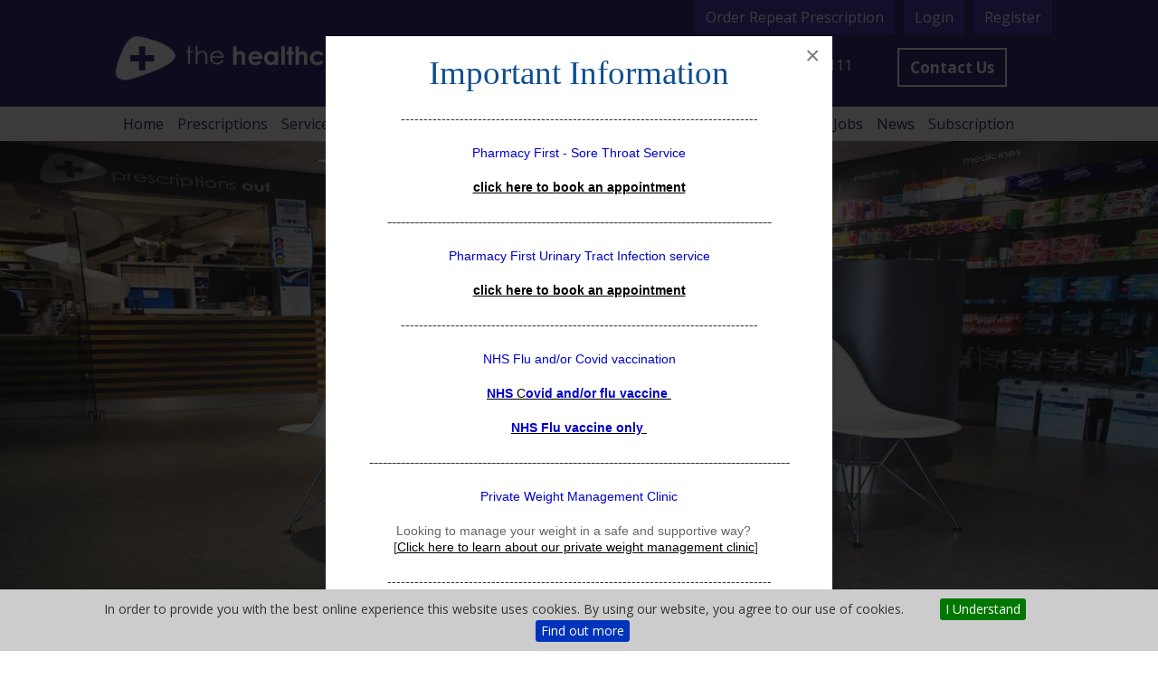

--- FILE ---
content_type: text/html; Charset=utf-8
request_url: https://www.healthcentrepharmacy.com/
body_size: 9249
content:

<!DOCTYPE html>
<html lang="en">
<head>
<meta charset="UTF-8" />
<title>Carrickfergus Pharmacy | The Health Centre Pharmacy</title>
<meta name="description" content="The Health Centre Pharmacy is a locally owned pharmacy in Carrickfergus providing excellent customer service and patient care" />
<meta name="keywords" content="Carrickfergus Pharmacy, The Health Centre Pharmacy" />
<meta name="robots" content="ALL" />
<meta name="revisit-after" content="30" />
<meta name="google-site-verification" content="jTk6CVZP6WUZPmmXBN87m0ZHlp9FDfJg9q5SMGRYe3Q" />
<meta property="og:url" content="https://www.healthcentrepharmacy.com/" />
<meta property="og:type" content="website" />
<meta property="og:title" content="Carrickfergus Pharmacy | The Health Centre Pharmacy" />
<meta property="og:description" content="The Health Centre Pharmacy is a locally owned pharmacy in Carrickfergus providing excellent customer service and patient care" />
<meta property="og:image" content="https://www.healthcentrepharmacy.com/images/general/logo.png" />
<!-- Google Tag Manager --> <script>(function(w,d,s,l,i){w[l]=w[l]||[];w[l].push({'gtm.start': new Date().getTime(),event:'gtm.js'});var f=d.getElementsByTagName(s)[0], j=d.createElement(s),dl=l!='dataLayer'?'&l='+l:'';j.async=true;j.src= 'https://www.googletagmanager.com/gtm.js?id='+i+dl;f.parentNode.insertBefore(j,f); })(window,document,'script','dataLayer','GTM-MZP3LQ6');</script> <!-- End Google Tag Manager -->
<meta name="viewport" content="width=device-width, initial-scale=1">
<link href="https://res.cloudinary.com/dquwxhyys/raw/upload/v1749199750/css/normalize.css" rel="stylesheet" type="text/css" onload="if(media!='all')media='all'" />
<link href="https://res.cloudinary.com/dquwxhyys/raw/upload/v1749199750/css/all.css?ver=2.19" rel="stylesheet" type="text/css" onload="if(media!='all')media='all'" />
<noscript><link href="https://res.cloudinary.com/dquwxhyys/raw/upload/v1749199750/css/noJS.css" rel="stylesheet" type="text/css" onload="if(media!='all')media='all'" /></noscript>

<link href="https://res.cloudinary.com/dquwxhyys/raw/upload/v1749199750/css/overlaymenu.css" rel="stylesheet" type="text/css" onload="if(media!='all')media='all'" />
<link href="https://res.cloudinary.com/dquwxhyys/raw/upload/v1749199750/css/fontawesome.css" rel="stylesheet" type="text/css" onload="if(media!='all')media='all'" />

<!--Google Font Declarations-->
<link href="https://fonts.googleapis.com/css2?family=Open+Sans:wght@300;400;700&display=swap" rel="stylesheet" onload="if(media!='all')media='all'" />
<!--Jquery Declarations-->
<link href="https://res.cloudinary.com/dquwxhyys/raw/upload/v1749199750/css/cupertino/jquery-ui-1.10.3.custom.min.css" rel="stylesheet" type="text/css" onload="if(media!='all')media='all'" />
<script src="https://res.cloudinary.com/dquwxhyys/raw/upload/v1749199750/scripts/min/jquery-1.9.1.js"></script>
<script src="https://res.cloudinary.com/dquwxhyys/raw/upload/v1749199750/scripts/min/jquery-ui-1.10.3.custom.min.js"></script>

<!--Responsive Banner CSS-->
<link href="https://res.cloudinary.com/dquwxhyys/raw/upload/v1749199750/css/slippry.css" rel="stylesheet" type="text/css" onload="if(media!='all')media='all'" />

<!--Magnific Popup CSS-->
<link href="https://res.cloudinary.com/dquwxhyys/raw/upload/v1749199750/css/magnific-popup.css" rel="stylesheet" type="text/css" onload="if(media!='all')media='all'" />

<!--Cookiebar CSS/Scripts-->
<link href="https://res.cloudinary.com/dquwxhyys/raw/upload/v1749199750/css/jquery.cookiebar.css" rel="stylesheet" type="text/css" onload="if(media!='all')media='all'" />
<script src="https://res.cloudinary.com/dquwxhyys/raw/upload/v1749199750/scripts/min/jquery.cookiebar.js"></script>
<script>
	$(document).ready(function(){
		$.cookieBar({});
	});
</script>


</head>

	<!-- Google tag (gtag.js) -->
	<script async src="https://www.googletagmanager.com/gtag/js?id=G-SHVM0HMRMX"></script>
	<script>
	window.dataLayer = window.dataLayer || [];
	function gtag(){dataLayer.push(arguments);}
	gtag('js', new Date());

	gtag('config', 'G-SHVM0HMRMX');
	</script>


	<!-- Google Tag Manager -->
	<script>(function(w,d,s,l,i){w[l]=w[l]||[];w[l].push({'gtm.start':
	new Date().getTime(),event:'gtm.js'});var f=d.getElementsByTagName(s)[0],
	j=d.createElement(s),dl=l!='dataLayer'?'&l='+l:'';j.async=true;j.src=
	'https://www.googletagmanager.com/gtm.js?id='+i+dl;f.parentNode.insertBefore(j,f);
	})(window,document,'script','dataLayer','GTM-W8M37W7G');</script>
	<!-- End Google Tag Manager -->

<body>

	<!-- Google Tag Manager (noscript) -->
	<noscript><iframe src="https://www.googletagmanager.com/ns.html?id=GTM-W8M37W7G"
	height="0" width="0" style="display:none;visibility:hidden"></iframe></noscript>
	<!-- End Google Tag Manager (noscript) -->

<div class="dropdownwrap">
    <div class="dropdowncontainer">
		
        <form name="searchform1" class="form_searchDD" method="get" action="https://www.healthcentrepharmacy.com/site-search" onsubmit="return validatesearch();">
            <input type="submit" class="buttonDD" value="" />
			
            <input type="text" name="searchtext" placeholder="Search" />
        </form>
        
	</div>
</div>
<div id="containerwrap">
<!-- Google Tag Manager (noscript) --> <noscript><iframe src="https://www.googletagmanager.com/ns.html?id=GTM-MZP3LQ6" height="0" width="0" style="display:none;visibility:hidden"></iframe></noscript> <!-- End Google Tag Manager (noscript) -->
	<div class="navshow">
<div class="overlay">
	<div class="wrap">
		<ul class="wrap-nav">
        	<li><a href="https://www.healthcentrepharmacy.com/">Home</a></li>
            
            	<li><a href="https://www.healthcentrepharmacy.com//accounts/perscription_orders/order.asp">Order Repeat Prescription</a></li>
                <li><a href="https://www.healthcentrepharmacy.com/accounts/login/">Login</a></li>
            
			<li>
            	<a href="https://www.healthcentrepharmacy.com/prescriptions">Prescriptions</a>
                
			</li>
            
			<li>
            	<a href="https://www.healthcentrepharmacy.com/services">Services</a>
                
			</li>
            
			<li>
            	<a href="https://www.healthcentrepharmacy.com/contact-us">Contact Us</a>
                
			</li>
            
			<li>
            	<a href="https://www.healthcentrepharmacy.com/nominate-us">Nominate Us</a>
                
			</li>
            
			<li>
            	<a href="https://www.healthcentrepharmacy.com/opening-times">Opening Times</a>
                
			</li>
            
			<li>
            	<a href="https://www.healthcentrepharmacy.com/meet-the-team">Meet the Team</a>
                
			</li>
            
			<li>
            	<a href="https://www.healthcentrepharmacy.com/about-us">About Us</a>
                
			</li>
            
			<li>
            	<a href="https://www.healthcentrepharmacy.com/find-us">Find Us</a>
                
			</li>
            
			<li>
            	<a href="https://www.healthcentrepharmacy.com/jobs">Jobs</a>
                
			</li>
            
			<li>
            	<a href="https://www.healthcentrepharmacy.com/news">News</a>
                
			</li>
            
			<li>
            	<a href="https://www.healthcentrepharmacy.com/subscription">Subscription</a>
                
			</li>
            
		</ul>
		<div class="social">
			
            <a href="https://www.facebook.com/Carrickpharmacy/" target="_blank"><div class="social-icon"><i class="fa fa-facebook"></i></div></a>
            
            <a href="https://twitter.com/Carrickpharmacy" target="_blank"><div class="social-icon"><i class="fa fa-twitter"></i></div></a>
            
		</div>
	</div>
</div>

<nav id="overlaynav">

    <div id="header_res">
    	<div class="button"><a class="btn-open" href="#"></a></div>
        <div class="HRLogo"><a href="https://www.healthcentrepharmacy.com/"><img class="lazy" src="https://res.cloudinary.com/dquwxhyys/image/upload/c_fill,f_auto,q_auto/images/general/blank.png" data-src="https://res.cloudinary.com/dquwxhyys/image/upload/c_fill,f_auto,q_auto/images/general/logoResponsive1.png" alt="Health Centre Pharmacy" /><noscript><img src="https://res.cloudinary.com/dquwxhyys/image/upload/c_fill,f_auto,q_auto/images/general/logoResponsive1.png" alt="Health Centre Pharmacy" /></noscript></a></div>
		<span class="HRspan-icons"><a href="https://www.healthcentrepharmacy.com/contact-us" id="tel_button"><img class="lazy" src="https://res.cloudinary.com/dquwxhyys/image/upload/c_fill,f_auto,q_auto/images/general/blank.png" data-src="https://res.cloudinary.com/dquwxhyys/image/upload/c_fill,f_auto,q_auto/images/general/telephone.png" alt="Telephone" /><noscript><img src="https://res.cloudinary.com/dquwxhyys/image/upload/c_fill,f_auto,q_auto/images/general/telephone.png" alt="Telephone" /></noscript></a></span>
    </div><!-- closing "#header" -->

</nav></div>

<header>

	<div class="header">
	
		<div class="header_logo"><a href="https://www.healthcentrepharmacy.com/"><img class="lazy" src="https://res.cloudinary.com/dquwxhyys/image/upload/c_fill,f_auto,q_auto/images/general/blank.png" data-src="https://res.cloudinary.com/dquwxhyys/image/upload/c_fill,f_auto,q_auto/images/general/logo.png" alt="Health Centre Pharmacy" /><noscript><img src="https://res.cloudinary.com/dquwxhyys/image/upload/c_fill,f_auto,q_auto/images/general/logo.png" alt="Health Centre Pharmacy" /></noscript></a></div><!-- End of header_logo -->
        
		<div class="header_content">
        
			
<nav id="topnav">
    <div class="loginlinks">
        <ul>
            
            	<li><a href="https://www.healthcentrepharmacy.com//accounts/perscription_orders/order.asp">Order Repeat Prescription</a></li> 
                <li><a href="https://www.healthcentrepharmacy.com/accounts/login/">Login</a></li>
                <li><a href="https://www.healthcentrepharmacy.com/accounts/registration/">Register</a></li>
            
        </ul>
    </div>
    <div class="header_Tel"><img class="lazy" src="https://res.cloudinary.com/dquwxhyys/image/upload/c_fill,f_auto,q_auto/images/general/blank.png" data-src="https://res.cloudinary.com/dquwxhyys/image/upload/c_fill,f_auto,q_auto/images/general/phone_icon.png" alt="phone_icon" /><noscript><img src="https://res.cloudinary.com/dquwxhyys/image/upload/c_fill,f_auto,q_auto/images/general/phone_icon.png" alt="phone_icon" /></noscript><span>+44(0)28 9336 5111</span></div>
	<ul>
		
        <li><a href="https://www.healthcentrepharmacy.com/contact-us">Contact Us</a></li>
		
        <!--li class="TNsearchLI"><a id="dropdown" title="Click to Search"><img class="lazy" src="https://res.cloudinary.com/dquwxhyys/image/upload/c_fill,f_auto,q_auto/images/general/blank.png" data-src="https://res.cloudinary.com/dquwxhyys/image/upload/c_fill,f_auto,q_auto/images/general/searchicon1.png" alt="Click to Search" /></a></li-->
        
        
	</ul>


</nav><!-- end of topnav -->

            
            <div class="clearboth"></div>
            
			
			
        
		</div><!-- End of header_content -->
        
		<div class="header_mainnav">
	<nav id="dropdownnav">
        <ul>
			
            <li>
            	<a href="https://www.healthcentrepharmacy.com/">Home</a>
				
            </li>
			
            <li>
            	<a href="https://www.healthcentrepharmacy.com/prescriptions">Prescriptions</a>
				
            </li>
			
            <li>
            	<a href="https://www.healthcentrepharmacy.com/services">Services</a>
				
            </li>
			
            <li>
            	<a href="https://www.healthcentrepharmacy.com/nominate-us">Nominate Us</a>
				
            </li>
			
            <li>
            	<a href="https://www.healthcentrepharmacy.com/opening-times">Opening Times</a>
				
            </li>
			
            <li>
            	<a href="https://www.healthcentrepharmacy.com/meet-the-team">Meet the Team</a>
				
            </li>
			
            <li>
            	<a href="https://www.healthcentrepharmacy.com/about-us">About Us</a>
				
            </li>
			
            <li>
            	<a href="https://www.healthcentrepharmacy.com/find-us">Find Us</a>
				
            </li>
			
            <li>
            	<a href="https://www.healthcentrepharmacy.com/jobs">Jobs</a>
				
            </li>
			
            <li>
            	<a href="https://www.healthcentrepharmacy.com/news">News</a>
				
            </li>
			
            <li>
            	<a href="https://www.healthcentrepharmacy.com/subscription">Subscription</a>
				
            </li>
			
        </ul>
    </nav><!-- end of dropdownnav -->
</div><!-- End of header_mainnav -->
    
    </div><!-- End of header -->

</header>

<div class="clearboth"></div>


        <div class="banner">
        	<noscript>
            	<img src="https://res.cloudinary.com/dquwxhyys/image/upload/c_fill,f_auto,q_auto/images/general/HP_banner1.jpg" alt="Health Centre Pharmacy" class="desktopBanner" />
                <img src="https://res.cloudinary.com/dquwxhyys/image/upload/c_fill,f_auto,q_auto/images/general/HP_banner1-tablet.jpg" alt="Health Centre Pharmacy" class="tabletBanner" />
                <img src="https://res.cloudinary.com/dquwxhyys/image/upload/c_fill,f_auto,q_auto/images/general/HP_banner1-mobile.jpg" alt="Health Centre Pharmacy" class="mobileBanner" />
            </noscript>
            <ul id="slippry">
                
                    <li>
                        
                            <a href="https://www.healthcentrepharmacy.com" target="_blank" class="mobileBanner"><img class="lazy" src="https://res.cloudinary.com/dquwxhyys/image/upload/c_fill,f_auto,q_auto/images/general/blank.png" data-src="https://res.cloudinary.com/dquwxhyys/image/upload/c_fill,f_auto,q_auto/media/uploads/org/chairs_tablet.jpg" alt="banner1" /></a>
                        
                            <a href="https://www.healthcentrepharmacy.com" target="_blank" class="desktopBanner"><img class="lazy" src="https://res.cloudinary.com/dquwxhyys/image/upload/c_fill,f_auto,q_auto/images/general/blank.png" data-src="https://res.cloudinary.com/dquwxhyys/image/upload/c_fill,f_auto,q_auto/media/uploads/org/chairs_desktop.jpg" alt="banner1" /></a>
                        
                            <a href="https://www.healthcentrepharmacy.com" target="_blank" class="tabletBanner"><img class="lazy" src="https://res.cloudinary.com/dquwxhyys/image/upload/c_fill,f_auto,q_auto/images/general/blank.png" data-src="https://res.cloudinary.com/dquwxhyys/image/upload/c_fill,f_auto,q_auto/media/uploads/org/chairs_tablet.jpg" alt="banner1" /></a>
                        
                        <div class="bannerText">
                            <div></div>
                        </div>
                    </li>
                
                    <li>
                        
                            <a href="https://res.cloudinary.com/dquwxhyys/image/upload/c_fill,f_auto,q_auto/" class="mobileBanner"><img class="lazy" src="https://res.cloudinary.com/dquwxhyys/image/upload/c_fill,f_auto,q_auto/images/general/blank.png" data-src="https://res.cloudinary.com/dquwxhyys/image/upload/c_fill,f_auto,q_auto/media/uploads/org/banner-tablet2.png" alt="HP Banner 2" /></a>
                        
                            <a href="https://res.cloudinary.com/dquwxhyys/image/upload/c_fill,f_auto,q_auto/" class="desktopBanner"><img class="lazy" src="https://res.cloudinary.com/dquwxhyys/image/upload/c_fill,f_auto,q_auto/images/general/blank.png" data-src="https://res.cloudinary.com/dquwxhyys/image/upload/c_fill,f_auto,q_auto/media/uploads/org/banner2.png" alt="HP Banner 2" /></a>
                        
                            <a href="https://res.cloudinary.com/dquwxhyys/image/upload/c_fill,f_auto,q_auto/" class="tabletBanner"><img class="lazy" src="https://res.cloudinary.com/dquwxhyys/image/upload/c_fill,f_auto,q_auto/images/general/blank.png" data-src="https://res.cloudinary.com/dquwxhyys/image/upload/c_fill,f_auto,q_auto/media/uploads/org/banner-tablet2.png" alt="HP Banner 2" /></a>
                        
                        <div class="bannerText">
                            <div></div>
                        </div>
                    </li>
                
            </ul>
        </div>
    

<div class="clearboth"></div>

<div id="maincontent" class="sitetext">

	<div class="cell_full_hp">
    
        <div class="clearboth"></div>
        
        <div class="section_content_hp_features">
            <ul>
                <li><span>Order Repeat Prescription</span><div class="feature_link"><a href="https://www.healthcentrepharmacy.com//accounts/perscription_orders/order.asp" class="feature">Click here</a></div></li>
                <li><span>Book an Appointment</span><div class="feature_link"><a href="https://www.healthcentrepharmacy.com/appointments" class="feature">Click here</a></div></li>
                <li><span>Our<br />Services</span><div class="feature_link"><a href="https://www.healthcentrepharmacy.com/services" class="feature">Click here</a></div></li>
                <li><span>Nominate<br />Us</span><div class="feature_link"><a href="https://www.healthcentrepharmacy.com/nominate-us" class="feature">Click here</a></div></li>
            </ul>
        </div><!-- end of .section_content_hp_features-->
        
        <div class="clearboth"></div>
		
		
<div class="list_date_hp">
    <span>Latest News</span>
   <ul>
		
        <li>
            
                <div class="div-LD-HP-img"><a href="https://www.healthcentrepharmacy.com/winter-vaccinations-now-available"><img class="lazy" src="https://res.cloudinary.com/dquwxhyys/image/upload/c_fill,f_auto,q_auto/images/general/blank.png" data-src="https://res.cloudinary.com/dquwxhyys/image/upload/c_fill,f_auto,q_auto/media/uploads/chatgpt_image_oct_3_2025_at_01_39_19_pm.png" alt="Winter vaccinations now available" /><noscript><img src="https://res.cloudinary.com/dquwxhyys/image/upload/c_fill,f_auto,q_auto/media/uploads/chatgpt_image_oct_3_2025_at_01_39_19_pm.png" alt="Winter vaccinations now available" /></noscript></a></div>
            
			<span>
                <a href="https://www.healthcentrepharmacy.com/winter-vaccinations-now-available">Winter vaccinations now available</a>
                
                   <br />3/10/2025
            </span>
            
                <div class="news_info">&nbsp;  Winter Flu and Covid Vaccines Now Available at Healthcentre Pharmacy  We are now offering this year&rsquo;s&nbsp;NHS-funded winter flu vaccine and autumn Covid booster&nbsp;at Healthcentre Pharmacy.</div>
            
        </li>
		
        <li>
            
                <div class="div-LD-HP-img"><a href="https://www.healthcentrepharmacy.com/complete-medicines-care-service"><img class="lazy" src="https://res.cloudinary.com/dquwxhyys/image/upload/c_fill,f_auto,q_auto/images/general/blank.png" data-src="https://res.cloudinary.com/dquwxhyys/image/upload/c_fill,f_auto,q_auto/media/uploads/chatgpt_image_jun_5_2025_at_03_55_29_pm.png" alt="Complete Medicines Care Service" /><noscript><img src="https://res.cloudinary.com/dquwxhyys/image/upload/c_fill,f_auto,q_auto/media/uploads/chatgpt_image_jun_5_2025_at_03_55_29_pm.png" alt="Complete Medicines Care Service" /></noscript></a></div>
            
			<span>
                <a href="https://www.healthcentrepharmacy.com/complete-medicines-care-service">Complete Medicines Care Service</a>
                
                   <br />5/6/2025
            </span>
            
                <div class="news_info">Complete Medicines Care Service &ndash; Let Us Handle It All&nbsp;  Are you or a loved one juggling multiple medications?  Are carers demanding monitored dosage systems?  Our&nbsp;Complete Medicines Management Package&nbsp;is here to take the stress out of it all.</div>
            
        </li>
		
    </ul>
     <div class="LE_link"><a href="https://www.healthcentrepharmacy.com/news" class="general">See all News</a></div>
</div>

        
        <section class="section_content_hp">
			<h1>The Health Centre Pharmacy</h1>

<p data-end="320" data-start="122" style="caret-color: rgb(0, 0, 0); color: rgb(0, 0, 0);">&nbsp;</p>

<p data-end="320" data-start="122" style="caret-color: rgb(0, 0, 0); color: rgb(0, 0, 0);"><span style="font-size:14px;">Located in the Healthcentre on&nbsp;Taylor&rsquo;s Avenue in Carrickfergus, we combine trusted pharmacy care with modern healthcare solutions to support your health and wellbeing.</span></p>

<p data-end="517" data-start="322" style="caret-color: rgb(0, 0, 0); color: rgb(0, 0, 0);">&nbsp;</p>

<p data-end="517" data-start="322" style="caret-color: rgb(0, 0, 0); color: rgb(0, 0, 0);"><span style="font-size:14px;">Our experienced team is here to provide expert advice, exceptional service, and a full range of pharmacy services&mdash;from prescriptions,&nbsp;over-the-counter medicines to personalised health support and private services.</span></p>

<p data-end="654" data-start="519" style="caret-color: rgb(0, 0, 0); color: rgb(0, 0, 0);">&nbsp;</p>

<p data-end="654" data-start="519" style="caret-color: rgb(0, 0, 0); color: rgb(0, 0, 0);"><span style="font-size:14px;">We&rsquo;re committed to staying at the forefront of healthcare, using the latest technology to deliver safe, efficient, and convenient care.</span></p>

<p data-end="796" data-start="656" style="caret-color: rgb(0, 0, 0); color: rgb(0, 0, 0);">&nbsp;</p>

<p data-end="796" data-start="656" style="caret-color: rgb(0, 0, 0); color: rgb(0, 0, 0);"><span style="font-size:14px;">Whether you need a prescription, health advice, or one of our private services, you can count on us for professional, friendly service every time.</span></p>
<p><font color="#374151" face="arial, helvetica, sans-serif" size="3"><span style="caret-color: rgb(55, 65, 81);">.</span></font></p>

        </section><!-- end of .section_content_hp -->
    
    </div><!-- end of .cell_full_hp -->
    
    <div class="clearboth"></div>

</div><!-- end of #maincontent -->

<div class="clearboth"></div>



<footer>

	<div class="footer">
    
        <div class="footer_nav">
        	<span>About Us</span>
        	<ul>
				
                <li><a href="https://www.healthcentrepharmacy.com/">Home</a></li>
				
                <li><a href="https://www.healthcentrepharmacy.com/site-map">Site Map</a></li>
				
                <li><a href="https://www.healthcentrepharmacy.com/prescriptions">Prescriptions</a></li>
				
                <li><a href="https://www.healthcentrepharmacy.com/contact-us">Contact Us</a></li>
				
                <li><a href="https://www.healthcentrepharmacy.com/nominate-us">Nominate Us</a></li>
				
                <li><a href="https://www.healthcentrepharmacy.com/opening-times">Opening Times</a></li>
				
                <li><a href="https://www.healthcentrepharmacy.com/meet-the-team">Meet the Team</a></li>
				
                <li><a href="https://www.healthcentrepharmacy.com/about-us">About Us</a></li>
				
                <li><a href="https://www.healthcentrepharmacy.com/find-us">Find Us</a></li>
				
                <li><a href="https://www.healthcentrepharmacy.com/privacy-policy">Privacy Policy</a></li>
				
                <li><a href="https://www.healthcentrepharmacy.com/jobs">Jobs</a></li>
				
                <li><a href="https://www.healthcentrepharmacy.com/news">News</a></li>
				
                <li><a href="https://www.healthcentrepharmacy.com/subscription">Subscription</a></li>
				
            </ul>
        </div>
        
        
		<div class="footer_nav_services">
        	<span>Services</span>
        	<ul>
				
				<li><a href="https://www.healthcentrepharmacy.com/weight-managemement-service">Weight Management Service</a></li>
				
				<li><a href="https://www.healthcentrepharmacy.com/travel-vaccination">Travel Vaccination</a></li>
				
				<li><a href="https://www.healthcentrepharmacy.com/complete-medicine-care-service">Complete Medicine Care Service</a></li>
				
				<li><a href="https://www.healthcentrepharmacy.com/nhs-flu-vaccine-service">NHS flu vaccine service </a></li>
				
				<li><a href="https://www.healthcentrepharmacy.com/flu-and-covid-vaccines">Covid vaccines (over 75 years) and flu </a></li>
				
				<li><a href="https://www.healthcentrepharmacy.com/pharmacy-first-urinary-tract-infection">Pharmacy First - Urinary Tract Infection </a></li>
				
			</ul>
        </div>
		
        
        <div class="footer_info">
            <span>&copy; The Health Centre Pharmacy</span>
            <ul>
            	<li class="addresslist_tablet">
                    Taylor’s Avenue, Carrickfergus, Co. Antrim, BT38 7HF, Northern Ireland<br /> Tel: 028 9336 5111
				</li>
            </ul>
            <div class="address">
                <ul>
                    
                        <li>Taylor’s Avenue</li>
                    
                        <li>Carrickfergus</li>
                    
                        <li>Co. Antrim</li>
                    
                        <li>BT38 7HF</li>
                    
                        <li>Northern Ireland</li>
                    
                        <li>Tel:028 9336 5111</li>
                    
                </ul>
            </div>
            <div class="links">
                <ul>
                    <li><a href="https://www.kyberdigital.co.uk/services" target="_blank">Web Design Northern Ireland</a> by <a href="https://www.kyberdigital.co.uk/" target="_blank">Kyber Digital</a></li>
                    <li class="footer_siteMap"><a href="https://www.healthcentrepharmacy.com/site-map">Site Map</a></li>
                </ul>
            </div>
        </div>
        
        <div class="footer_payment"><img class="lazy" src="https://res.cloudinary.com/dquwxhyys/image/upload/c_fill,f_auto,q_auto/images/general/blank.png" data-src="https://res.cloudinary.com/dquwxhyys/image/upload/c_fill,f_auto,q_auto/images/general/healthpluslogo1.jpg" alt="Health Centre" /><noscript><img src="https://res.cloudinary.com/dquwxhyys/image/upload/c_fill,f_auto,q_auto/images/general/healthpluslogo1.jpg" alt="Health Centre" /></noscript></div>
        <div class="registered"><a class="social_footer" href="https://www.psni.org.uk/search-register/pharmacy-results/?term=carrickfergus%20chemists&town" target="_blank"><img class="lazy" src="https://res.cloudinary.com/dquwxhyys/image/upload/c_fill,f_auto,q_auto/images/general/blank.png" data-src="https://res.cloudinary.com/dquwxhyys/image/upload/c_fill,f_auto,q_auto/images/general/pharmasociety.png" alt="Registered" /><noscript><img src="https://res.cloudinary.com/dquwxhyys/image/upload/c_fill,f_auto,q_auto/images/general/pharmasociety.png" alt="registered" /></noscript></a>   </div>
        <div class="socialmedia">
        	<h2>Stay in touch...</h2>
			
                <a class="social_footer" href="https://www.facebook.com/Carrickpharmacy/" target="_blank"><img class="lazy" src="https://res.cloudinary.com/dquwxhyys/image/upload/c_fill,f_auto,q_auto/images/general/blank.png" data-src="https://res.cloudinary.com/dquwxhyys/image/upload/c_fill,f_auto,q_auto/images/general/facebook_staff.png" alt="healthcentrepharmacy.com Facebook" /><noscript><img src="https://res.cloudinary.com/dquwxhyys/image/upload/c_fill,f_auto,q_auto/images/general/facebook_staff.png" alt="healthcentrepharmacy.com Facebook" /></noscript></a>
            
            <!--
            
                <a class="social_footer" href="https://twitter.com/Carrickpharmacy" target="_blank"><img class="lazy" src="https://res.cloudinary.com/dquwxhyys/image/upload/c_fill,f_auto,q_auto/images/general/blank.png" data-src="https://res.cloudinary.com/dquwxhyys/image/upload/c_fill,f_auto,q_auto/images/general/twitter_staff.png" alt="healthcentrepharmacy.com Twitter" /><noscript><img src="https://res.cloudinary.com/dquwxhyys/image/upload/c_fill,f_auto,q_auto/images/general/twitter_staff.png" alt="healthcentrepharmacy.com Twitter" /></noscript></a>
            
            -->
            <a class="social_footer" href="https://www.instagram.com/Healthcentre_pharmacy/" target="_blank"><img class="lazy" src="https://res.cloudinary.com/dquwxhyys/image/upload/c_fill,f_auto,q_auto/images/general/blank.png" data-src="https://res.cloudinary.com/dquwxhyys/image/upload/c_fill,f_auto,q_auto/images/general/instragram_icon.png" alt="Intstagram Icon" /><noscript><img src="https://res.cloudinary.com/dquwxhyys/image/upload/c_fill,f_auto,q_auto/images/general/instragram_icon.png" alt="Intstagram Icon" /></noscript></a>

        </div>
        <div class="footer_disc"><p><strong>PHARMACY REGISTRATION:</strong> The Healthcentre Pharmacy is the trading name of Carrickfergus Chemists Ltd. We are regulated by the Pharmaceutical Society of Northern Ireland. You can view our registration on the following link: <a href="https://www.psni.org.uk/search-register/" target="_blank">Search Register</a>. The Superintendant Pharmacist for Carrickfergus Chemists Ltd is Jonathan Lloyd MPSNI. The sale and supply of medicines within our pharmacies is conducted with compliance to the Medicines Act. We also adhere to code of ethics for pharmacies in Northern Ireland, you can view the code of ethics in the following link: <a href="https://www.psni.org.uk/psni/about/code-of-ethics-and-standards/" target="_blank">Code of Ethics</a>. If you have any questions or queries relating to our services please email queries@healthcentrepharmacy.com or contact us directly by telephone at 02893365111.</p></div>
    
    </div>

</footer>

<div class="clearboth"></div>


</div><!-- end of #containerwrap -->

<script>
	(function($) {
		$(window).load(function () {
			$.magnificPopup.open({
				items: {
					src: '#customer-notice'
				},
				type: 'inline',
				closeOnContentClick: false,
				closeOnBgClick: false,
				closeBtnInside: true,
				showCloseBtn: true,
				enableEscapeKey: false
			}, 0);
		});
		$(document).on('click', '#popup-modal-dismiss', function (e) {
          	e.preventDefault();
          	$.magnificPopup.close();
        });
	})(jQuery);
</script>
<div id="customer-notice" class="white-popup-block">
	
    	<h2>Important Information</h2>
    <p><span style="font-family:arial,helvetica,sans-serif;"><span style="font-size:14px;">-------------------------------------------------------------------------------</span></span></p>

<p><strong style="color: rgb(0, 0, 205);"><span style="font-family: arial, helvetica, sans-serif;"><span style="font-size: 14px;"><span style="caret-color: rgb(102, 102, 102);">Pharmacy First - Sore Throat Service</span></span></span></strong></p>

<p><a href="https://www.healthcentrepharmacy.com/sore-throat"><font face="arial, helvetica, sans-serif"><span style="caret-color: rgb(102, 102, 102); font-size: 14px;"><b>click here to book an appointment</b></span></font></a></p>

<p>-------------------------------------------------------------------------------------</p>

<p><font color="#0000cd" face="arial, helvetica, sans-serif"><span style="caret-color: rgb(102, 102, 102); font-size: 14px;"><b>Pharmacy First Urinary Tract Infection service </b></span></font></p>

<p><a href="https://www.healthcentrepharmacy.com/pharmacy-first-urinary-tract-infection"><font face="arial, helvetica, sans-serif"><span style="caret-color: rgb(102, 102, 102); font-size: 14px;"><b>click here to book an appointment</b></span></font></a></p>

<p><span style="caret-color: rgb(102, 102, 102); font-size: 14px;"><b>-------------------------------------------------------------------------------</b></span></p>

<p><strong style="color: rgb(0, 0, 205);"><span style="font-family: arial, helvetica, sans-serif;"><span style="font-size: 14px;"><span style="caret-color: rgb(102, 102, 102);">NHS Flu and/or Covid vaccination</span></span></span></strong></p>

<p><a href="https://www.healthcentrepharmacy.com/flu-and-covid-vaccines"><span style="color: rgb(0, 0, 205);"><strong><span style="font-family: arial, helvetica, sans-serif;"><span style="font-size: 14px;"><span style="caret-color: rgb(102, 102, 102);">NHS&nbsp;</span></span></span></strong></span></a><span style="color: rgb(0, 0, 205);"><strong><span style="font-family: arial, helvetica, sans-serif;"><span style="font-size: 14px;"><span style="caret-color: rgb(102, 102, 102);"><a href="https://www.healthcentrepharmacy.com/flu-and-covid-vaccines">C</a></span></span></span></strong></span><a href="https://www.healthcentrepharmacy.com/flu-and-covid-vaccines"><span style="color: rgb(0, 0, 205);"><strong><span style="font-family: arial, helvetica, sans-serif;"><span style="font-size: 14px;"><span style="caret-color: rgb(102, 102, 102);">ovid and/or flu vaccine&nbsp;</span></span></span></strong></span></a></p>

<p><a href="https://www.healthcentrepharmacy.com/nhs-flu-vaccine-service"><span style="color: rgb(0, 0, 205);"><strong><span style="font-family: arial, helvetica, sans-serif;"><span style="font-size: 14px;"><span style="caret-color: rgb(102, 102, 102);">NHS Flu vaccine only&nbsp;</span></span></span></strong></span></a></p>

<p>---------------------------------------------------------------------------------------------</p>

<p><span style="font-family:arial,helvetica,sans-serif;"><span style="font-size:14px;"><font color="#0000cd"><span style="caret-color: rgb(0, 0, 205);"><b>Private Weight Management Clinic</b></span></font></span></span></p>

<p><span style="font-family:arial,helvetica,sans-serif;"><span style="font-size:14px;"><span style="caret-color: rgb(102, 102, 102); color: rgb(102, 102, 102);">Looking to manage your weight in a safe and supportive way?&nbsp;</span>&nbsp;&nbsp;<br />
[<a href="https://www.healthcentrepharmacy.com/weight-managemement-service">Click here to learn about our private weight management clinic</a>]&nbsp;&nbsp;</span></span></p>

<p><span style="font-family:arial,helvetica,sans-serif;"><span style="font-size:14px;">-------------------------------------------------------------------------------------</span></span></p>

<p><span style="font-family:arial,helvetica,sans-serif;"><span style="font-size:14px;"><span style="color:#0000CD;"><strong>Private Travel Vaccination Clinic &nbsp;</strong></span></span></span></p>

<p><span style="font-family:arial,helvetica,sans-serif;"><span style="font-size:14px;">Planning to travel? Stay protected with our Travel Vaccination Clinic. &nbsp;<br />
[<a href="https://www.healthcentrepharmacy.com/travel-vaccination">Click here to learn more or book your appointment</a>.] &nbsp;</span></span></p>

<p><span style="font-family:arial,helvetica,sans-serif;"><span style="font-size:14px;">--------------------------------------------------------------------------------------</span></span></p>

<p><span style="font-family:arial,helvetica,sans-serif;"><span style="font-size:14px;"><strong><span style="color:#0000CD;">Delivery Payment Options</span></strong></span></span></p>

<p><span style="font-family:arial,helvetica,sans-serif;"><span style="font-size:14px;">[<a href="https://www.healthcentrepharmacy.com/delivery">Click here to learn more</a>]</span></span></p>

<p><span style="font-family:arial,helvetica,sans-serif;"><span style="font-size:14px;">____________________________________________________</span></span></p>

<p>&nbsp;</p>

<p>&nbsp;</p>

<p>&nbsp;</p>

    <p style="margin-top:30px;"><a id="popup-modal-dismiss" class="submit" href="#">Continue to our Main Site</a></p>
</div>
<!--LazyLoad Script-->
<script src="https://res.cloudinary.com/dquwxhyys/raw/upload/v1749199750/scripts/min/jquery.lazy.min.js"></script>
<script>
	$(function(){
        $('.lazy').lazy();
    });
</script>

	<script>
        $(document).ready(function(){
            $(".button a").click(function(){
                $(".overlay").fadeToggle(200);
               $(this).toggleClass('btn-open').toggleClass('btn-close');
            });
        });
        $('.overlay').on('click', function(){
            $(".overlay").fadeToggle(200);
            $(".button a").toggleClass('btn-open').toggleClass('btn-close');
            open = false;
        });
    </script>

	<script type="application/ld+json">
		{
			"@context": "http://schema.org",
			"@type": "Organization",
			"url": "https://www.healthcentrepharmacy.com/",
			"contactPoint": [{
				"@type": "ContactPoint",
				"telephone": "028 9336 5111",
				"contactType": "Customer service"
			}]
		}
	</script>

<!--Responsive Banner Script-->
<script src="https://res.cloudinary.com/dquwxhyys/raw/upload/v1749199750/scripts/min/slippry.min.js"></script>
<script>
	$(function(){
		var demo = $("#slippry").slippry({});
	});
</script>

<!--Magnific Popup Scripts-->
<script src="https://res.cloudinary.com/dquwxhyys/raw/upload/v1749199750/scripts/min/jquery.magnific-popup.js"></script>
<script>
	$(document).ready(function() {
		$('.popup-youtube, .popup-vimeo, .popup-gmaps').magnificPopup({
			disableOn: 700,
			type: 'iframe',
			mainClass: 'mfp-fade',
			removalDelay: 160,
			preloader: false,
			fixedContentPos: false
		});
	});
</script>
<script>
	jQuery(window).load(function(){
		jQuery('a[href*="youtube.com/watch"]').magnificPopup({
		   type: 'iframe',
			   iframe: {
				   patterns: {
					   youtube: {
						   index: 'youtube.com', 
						   id: 'v=', 
						   src: '//www.youtube.com/embed/%id%?rel=0&autoplay=1'
						}
				   }
			   }   
		 });      
	});
</script>

<!--Search DropDown Script-->
<script>
	$(document).ready(function(e){
		$('#dropdown').on('click',function(){
			$('.dropdownwrap').slideToggle();
		});
	});
</script>
<!--Search DropDown Script/Responsive-->
<script>
	$(document).ready(function(e){
		$('#dropdown2').on('click',function(){
			$('.dropdownwrap').slideToggle();
		});
	});
</script>

<script>
	$(document).ready(function(){
		if(/Android|webOS|iPhone|iPod|BlackBerry|IEMobile|Opera Mini/i.test(navigator.userAgent)){
			$("#tel_button").attr("href", "tel:1111111111")
		}
	});
	$(document).ready(function(){
		if(/Android|webOS|iPhone|iPad|iPod|BlackBerry|IEMobile|Opera Mini/i.test(navigator.userAgent)){
			$("#location_button").attr("href", "https://maps.apple.com/?q=54.1842380021,-6.33618235588074")
		}
	});
</script>
<!--Email Protection Script-->
<script>
	$(document).ready(function(){
		$('a.email').each(function(){
			e = this.rel.replace('//','@');
			this.href = 'mailto:' + e;
			$(this).text(e);
		});
	});
	var historyOnEntry = window.history.length
</script>
<!--Retina JS Script-->
<script src="https://res.cloudinary.com/dquwxhyys/raw/upload/v1749199750/scripts/min/retina.js"></script>
<!--PNG Fix-->
<!--[if IE 6]>
<script src="https://res.cloudinary.com/dquwxhyys/raw/upload/v1749199750/scripts/min/DD_belatedPNG_0.0.8a-min.js"></script>
<script>
	DD_belatedPNG.fix('#container, img');
</script>
<![endif]-->
<!--HTML5 Fix-->
<!--[if lt IE 9]>
<script src="https://res.cloudinary.com/dquwxhyys/raw/upload/v1749199750/scripts/min/html5shiv.js"></script>
<![endif]-->

</body>
</html>



--- FILE ---
content_type: text/css
request_url: https://res.cloudinary.com/dquwxhyys/raw/upload/v1749199750/css/all.css?ver=2.19
body_size: 21081
content:
@charset "utf-8";
body {
    margin: 0;
    padding: 0;
    text-align: center;
    background: #fff;
}
body img {
    border: 0;
}
body a img {
    border: 0;
}
body.bodyaccounts{background:url(https://res.cloudinary.com/dquwxhyys/image/upload/c_fill,f_auto,q_auto/images/general/accountsbg1.jpg) no-repeat #DDD;background-size:cover}body.bodycheckout{background:#DDD}

html {
    overflow: -moz-scrollbars-vertical;
}
.floatleft {
    float: left;
}
.floatright {
    float: right;
}
.clearboth {
    clear: both;
}
.spacer {
    height: 10px;
    width: 100%;
}
.spacer2 {
    height: 20px;
    width: 100%;
}
.padding10px {
    padding: 10px;
}
.dropdownwrap {
    width: 100%;
    height: 80px;
    background: #333;
    float: left;
    text-align: center;
    margin: 0;
    padding: 0;
    display: none;
    position: relative;
    z-index: 100;
}
.dropdowncontainer {
    width: 100%;
    max-width: 1200px;
    height: auto;
    text-align: center;
    margin: 0 auto;
    padding: 0;
}
#containerwrap {
    width: 100%;
    float: left;
}
header {
    width: 100%;
    height: auto;
    background: #24106f;
    text-align: center;
    margin: 0 auto;
    padding: 0;
    position: relative;
}
.header {
    width: 100%;
    height: 125px;
    text-align: center;
    margin: 0 auto;
    padding: 0;
}
.header_logo {
    width: 35%;
    height: auto;
    float: left;
    text-align: center;
    margin: 40px 0 25px 10%;
    padding: 0;
}
.header_logo img {
    width: 100%;
}
.header_content {
    width: 40%;
    height: auto;
    float: right;
    text-align: center;
    margin: 0;
    padding: 0;
}
.header_openingTimes {
    width: auto;
    height: auto;
    float: right;
    text-align: right;
    margin: 15px 50px 0 0;
    padding: 0;
    font-family: "Open Sans", sans-serif;
    font-size: 15px;
    font-weight: 600;
    text-transform: none;
    color: #333;
}
.header_openingTimes img {
    margin: -4px 5px 0 0;
    float: left;
}
.header_Tel {
    width: auto;
    height: auto;
    float: left;
    text-align: left;
    margin: 10px 50px 0 0;
    padding: 0;
    font-family: "Open Sans", sans-serif;
    font-size: 16px;
    font-weight: 500;
    text-transform: none;
    color: #fff;
}
.header_Tel img {
    margin: -4px 5px 0 0;
    float: left;
}
.header_search {
    width: 100%;
    height: auto;
    float: right;
    text-align: right;
    margin: 10px 0 0 0;
    padding: 0;
}
.header_mainnav {
    width: 100%;
    height: auto;
    float: left;
    text-align: center;
    margin: 0;
    padding: 0;
    background-color: #fff;
}
.header_checkout {
    width: 60%;
    height: auto;
    float: right;
    text-align: right;
    margin: 65px 5% 0 5%;
    padding: 0;
}
.banner {
    width: 100%;
    height: 550px;
    text-align: center;
    margin: 0 auto;
    padding: 0;
    position: relative;
    display: block;
}
.banner img {
    width: 100%;
    height: 550px;
}
.bannerText {
    width: 100%;
    height: auto;
    text-align: center;
    margin: 0 auto;
    padding: 0;
    display: block;
}
.bannerText div {
    width: 60%;
    height: auto;
    text-align: center;
    margin: -250px 20% 0 20%;
    padding: 0;
    position: absolute;
    z-index: 100;
    background-color: rgba(255, 255, 255, 0.8);
}
.bannerText div p {
    width: 100%;
    max-width: 1000px;
    height: auto;
    text-align: center;
    margin: 0 auto;
    padding: 2% 0;
    font-family: "Open Sans", sans-serif;
    font-size: 35px;
    font-weight: 500;
    text-transform: capitalize;
    color: #30178d;
}
.bannerText div p strong {
    width: 100%;
    height: auto;
    float: left;
    text-align: center;
    margin: 0;
    padding: 0;
    font-size: 30px;
    font-weight: 700;
    text-transform: none;
    color: #fff;
}
.bannerWide {
    width: 100%;
    height: 350px;
    text-align: center;
    margin: 0 auto;
    padding: 0;
    position: relative;
    display: block;
}
#maincontent {
    width: 100%;
    height: auto;
    margin: 0 auto;
    padding: 0;
}
#maincontentPara {
    width: 100%;
    height: auto;
    margin: 0 auto;
    padding: 0;
}
footer {
    width: 100%;
    height: 400px;
    background: #fff;
    margin: 0 auto;
    padding: 0;
    position: relative;
    display: block;
}
.footer {
    width: 100%;
    max-width: 1200px;
    height: auto;
    text-align: center;
    margin: 0 auto;
    padding: 0;
}
.footer_nav {
    width: 12%;
    height: auto;
    float: left;
    margin: 2% 1% 0 0;
    padding: 0;
}
.footer_nav span {
    width: 96%;
    height: auto;
    float: left;
    text-align: left;
    margin: 0;
    padding: 0 0 5px 4%;
    font-family: "Open Sans", sans-serif;
    font-size: 18px;
    font-weight: 600;
    text-transform: uppercase;
    color: #30178d;
}
.footer_nav ul {
    width: 96%;
    height: auto;
    float: left;
    margin: 0;
    padding: 10px 0 0 4%;
}
.footer_nav li {
    width: 98%;
    height: auto;
    float: left;
    text-align: left;
    margin: 0 1% 0 0;
    padding: 0 0 5px 0;
    list-style-type: none;
    font-family: "Open Sans", sans-serif;
    font-size: 14px;
}
.footer_nav li a,
.footer_nav li a:link,
.footer_nav li a:visited {
    text-decoration: none;
    text-transform: uppercase;
    font-weight: 500;
    color: #999;
}
.footer_nav li a:hover {
    text-decoration: none;
    text-transform: uppercase;
    font-weight: 500;
    color: #30178d;
}
.footer_nav_services {
    width: 40%;
    height: auto;
    float: left;
    margin: 2% 1% 0 0;
    padding: 0;
}
.footer_nav_services span {
    width: 96%;
    height: auto;
    float: left;
    text-align: left;
    margin: 0;
    padding: 0 0 5px 4%;
    font-family: "Open Sans", sans-serif;
    font-size: 18px;
    font-weight: 600;
    text-transform: uppercase;
    color: #30178d;
}
.footer_nav_services ul {
    width: 96%;
    height: auto;
    float: left;
    margin: 0;
    padding: 10px 0 0 4%;
}
.footer_nav_services li {
    width: 98%;
    height: auto;
    float: left;
    text-align: left;
    margin: 0 1% 0 0;
    padding: 0 0 5px 0;
    list-style-type: none;
    font-family: "Open Sans", sans-serif;
    font-size: 14px;
}
.footer_nav_services li a,
.footer_nav_services li a:link,
.footer_nav_services li a:visited {
    text-decoration: none;
    text-transform: uppercase;
    font-weight: 500;
    color: #999;
}
.footer_nav_services li a:hover {
    text-decoration: none;
    text-transform: uppercase;
    font-weight: 500;
    color: #30178d;
}
.footer_nav_Ecom {
    width: 17%;
    height: auto;
    float: left;
    margin: 20px 1% 0 0;
    padding: 0;
}
.footer_nav_Ecom span {
    width: 96%;
    height: auto;
    border-bottom: 2px #999 dotted;
    float: left;
    text-align: left;
    margin: 0;
    padding: 0 0 5px 4%;
    font-family: "Open Sans", sans-serif;
    font-size: 15px;
    text-transform: uppercase;
    color: #fff;
}
.footer_nav_Ecom ul {
    width: 96%;
    height: auto;
    float: left;
    margin: 0;
    padding: 10px 0 0 4%;
}
.footer_nav_Ecom li {
    width: 100%;
    height: auto;
    float: left;
    text-align: left;
    margin: 0;
    padding: 0 0 5px 0;
    list-style-type: none;
    font-family: "Open Sans", sans-serif;
    font-size: 11px;
}
.footer_nav_Ecom li a,
.footer_nav_Ecom li a:link,
.footer_nav_Ecom li a:visited {
    text-decoration: none;
    text-transform: uppercase;
    font-weight: 400;
    color: #aaa;
}
.footer_nav_Ecom li a:hover {
    text-decoration: none;
    text-transform: uppercase;
    font-weight: 400;
    color: #fff;
}
.footer_info {
    width: 20%;
    height: auto;
    float: left;
    margin: 2% 1% 0 0;
    padding: 0;
}
.footer_info span {
    width: 96%;
    height: auto;
    float: left;
    text-align: left;
    margin: 0;
    padding: 0 4% 5px 0;
    font-family: "Open Sans", sans-serif;
    font-size: 18px;
    font-weight: 600;
    text-transform: uppercase;
    color: #30178d;
}
.footer_info ul {
    width: 96%;
    height: auto;
    float: left;
    margin: 0;
    padding: 10px 4% 0 0;
}
.footer_info li {
    width: 100%;
    height: auto;
    float: left;
    text-align: left;
    margin: 0;
    padding: 0 0 5px 0;
    list-style-type: none;
    font-family: "Open Sans", sans-serif;
    font-size: 14px;
    font-weight: 500;
    color: #999;
}
.footer_info li.footer_siteMap {
    display: none;
}
.footer_info li a,
.footer_info li a:link,
.footer_info li a:visited {
    text-decoration: none;
    text-transform: uppercase;
    font-weight: 400;
    color: #999;
}
.footer_info li a:hover {
    text-decoration: none;
    text-transform: uppercase;
    font-weight: 400;
    color: #30178d;
}
.addresslist_tablet {
    display: none;
}
.footer_payment_checkout {
    width: 18%;
    height: auto;
    float: right;
    margin: 20px 10% 0 0;
    padding: 0;
}
.footer_payment_checkout img {
    width: 100%;
}
.footer_payment {
    width: 16%;
    height: auto;
    background: #fff;
    float: left;
    text-align: center;
    margin: 1% 0 0 0;
    padding: 1%;
}
.footer_payment img {
    width: 100%;
}
.socialmedia {
    width: 16%;
    height: auto;
    background: #fff;
    float: left;
    text-align: left;
    margin: 0;
    padding: 1%;
}
.socialmedia h2 {
    font-family: "Open Sans", sans-serif;
    font-size: 20px;
    font-weight: 600;
    padding: 0;
    margin: 0;
    color: #30178d;
    text-transform: none;
}
.registered {
    width: 20%;
    height: auto;
    background: #fff;
    float: left;
    text-align: left;
    margin: 0;
    padding: 0;
}
.registered img {
    width: 100%;
}
.footer_disc {
    width: 100%;
    height: auto;
    float: left;
    font-size: 12px;
    text-align: left;
    color: #999;
    font-family: "Open Sans", sans-serif;
    margin-top: 2%;
}
.cell_full_hp {
    width: 100%;
    height: auto;
    float: left;
    text-align: left;
    margin: 0;
    padding: 0;
}
.cell_full {
    width: 96%;
    height: auto;
    min-height: 300px;
    float: left;
    text-align: center;
    margin: 0 2% 15px 2%;
    padding: 0;
}
.cell_fullPara {
    width: 100%;
    height: auto;
    min-height: 300px;
    float: left;
    text-align: center;
    margin: 0 0 15px 0;
    padding: 0;
}
section.module.parallaxHP {
    height: 350px;
    background-repeat: no-repeat;
    background-attachment: fixed;
}
section.module.parallaxHP1 {
    height: 400px;
    padding: 5% 10%;
    background-position: 50% 50%;
    background-repeat: no-repeat;
    background-attachment: fixed;
    -webkit-background-size: cover;
    -moz-background-size: cover;
    -o-background-size: cover;
    background-size: cover;
    background-image: url("https://res.cloudinary.com/dipljmruh/image/upload/c_fill,f_auto,q_auto/images/general/parallax/parallaxHPbg1.jpg");
}
section.module.parallaxHP2 {
    height: 400px;
    padding: 5% 20%;
    background-position: 50% 50%;
    background-repeat: no-repeat;
    background-attachment: fixed;
    -webkit-background-size: cover;
    -moz-background-size: cover;
    -o-background-size: cover;
    background-size: cover;
    background-image: url("https://res.cloudinary.com/dipljmruh/image/upload/c_fill,f_auto,q_auto/images/general/parallax/parallaxHPbg1.jpg");
}
#HPcontent1 {
    width: 100%;
    max-width: 1200px;
    height: auto;
    margin: 0 auto;
    padding: 30px 0 20px 0;
}
#HPcontent2 {
    width: 100%;
    max-width: 1200px;
    height: auto;
    margin: 0 auto;
    padding: 30px 0;
}
#HPcontent3 {
    width: 100%;
    max-width: 1200px;
    height: auto;
    margin: 0 auto;
    padding: 30px 0 10px 0;
}
section.module:last-child {
    margin-bottom: 0;
}
section.module.parallax {
    width: 100%;
    height: 650px;
    background-repeat: no-repeat;
    background-attachment: fixed;
    -webkit-background-size: 100%;
    -moz-background-size: 100%;
    -o-background-size: 100%;
    background-size: 100%;
}
section.module.parallax h1 {
    color: rgba(255, 255, 255, 0.8);
    font-size: 48px;
    line-height: 600px;
    font-weight: 700;
    text-align: center;
    text-transform: uppercase;
    text-shadow: 0 0 10px rgba(0, 0, 0, 0.2);
}
.sub_container {
    width: 100%;
    max-width: 1200px;
    margin-left: auto;
    margin-right: auto;
    padding-bottom: 70px;
    text-align: center;
    font-family: "Open Sans", sans-serif;
    font-size: 18px;
    font-weight: 300;
}
.sub_container h1 {
    font-family: "Open Sans", sans-serif;
    font-size: 50px;
    font-weight: 300;
    color: #000;
    text-transform: uppercase;
    text-align: center;
}
.sub_container h2 {
    font-family: "Open Sans", sans-serif;
    font-size: 40px;
    font-weight: 300;
    color: #7a7164;
    text-align: center;
    border: 0;
    text-transform: none;
}
.sub_container h3 {
    font-family: "Open Sans", sans-serif;
    font-size: 25px;
    font-weight: 300;
    color: #7a7164;
    text-align: center;
    border: 0;
    text-transform: none;
}
.sub_container ul.aboutus {
    width: 500px;
    text-align: left;
    margin-left: auto;
    margin-right: auto;
}
.iphone_parallax_image {
    width: 100%;
    height: 300px;
    background-position: center;
    overflow: visible;
}
.section_content_hp_features {
    width: 100%;
    height: auto;
    float: left;
}
.section_content_hp_features ul {
    width: 90%;
    height: auto;
    float: left;
    padding: 0;
    margin: 0 5%;
}
.section_content_hp_features li {
    width: 21%;
    height: 200px;
    float: left;
    background: #24106f;
    margin: 2% 2% 2% 2%;
    list-style-type: none;
    border-radius: 5px;
}
.section_content_hp_features span {
    text-align: center;
    margin-top: 0;
    font-size: 25px;
    font-weight: 600;
    width: 80%;
    height: 80px;
    float: left;
    margin: 2% 10% 0 10%;
    padding: 5px 0 0 0;
    color: #fff;
    text-transform: uppercase;
    line-height: 32px;
}
.section_content_hp_features .feature_link {
    width: 100%;
    height: auto;
    float: left;
    padding: 10px 0;
    margin: 0;
    text-align: center;
}
.section_content_hp_features .feature_link a {
    height: auto;
    float: left;
    text-align: center;
}
.section_content_hp {
    width: 50%;
    height: 700px;
    float: left;
    background: #fff;
    text-align: center;
    margin: 0;
    padding: 0;
    color: #000;
    font-size: 18px;
    font-family: "Open Sans", sans-serif;
}
.section_content_hp h1 {
    text-align: left;
    margin-top: 0;
    font-size: 35px;
    font-weight: 400;
    width: 80%;
    float: left;
    margin: 10% 10% 0 10%;
    padding: 5px 0 0 0;
    color: #13295a;
}
.section_content_hp h2 {
    text-align: left;
    margin-top: 0;
    font-size: 20px;
    font-weight: 400;
    width: 80%;
    float: left;
    margin: 0 10% 2% 10%;
    padding: 0;
    color: #3d1db1;
    text-transform: none;
}
.section_content_hp h3 {
    text-align: left;
    margin-top: 0;
    font-size: 16px;
    font-weight: 400;
    width: 80%;
    float: left;
    margin: 2% 10% 2% 10%;
    padding: 0;
    color: #333;
    text-transform: none;
}
.section_content_hp p {
    text-align: left;
    margin-top: 0;
    font-size: 13px;
    font-weight: 400;
    width: 80%;
    float: left;
    margin: 0 10% 2% 10%;
    padding: 0;
    color: #333;
    text-transform: none;
}
.section_content_contactus {
    width: 100%;
    height: auto;
    float: left;
    text-align: center;
    margin: 10px 0;
    padding: 0;
    top: 0;
    color: #000;
    font-size: 16px;
    font-family: "Open Sans", sans-serif;
    font-size: 18px;
    font-weight: 300;
    text-align: center;
    display: flex;
    justify-content: center;
}

/*Pill Pack Subscription Form*/

.section_content_pillpack {
    width: 100%;
    height: auto;
    float: left;
    text-align: center;
    margin: 10px 0;
    padding: 0;
    top: 0;
    color: #000;
    font-size: 16px;
    font-family: "Open Sans", sans-serif;
    font-size: 18px;
    font-weight: 300;
    text-align: center;
    display: grid;
    justify-content: center;
}

.form_pillpack {
	width: 30%;
	height: auto;
	min-height: 350px;
	float: left;
    text-align: left;
	margin: auto;
	padding: 5% 2.5%;
	display: block;
	background: #ededed;
	border-top-right-radius: 5px;
	border-bottom-right-radius: 5px;
}

.form_pillpack h2.FCH2 {
    width: 100%;
    height: auto;
    float: left;
    text-align: left;
    margin: 10px 0 7% 0;
    padding: 0;
    font-family: "Open Sans", sans-serif;
    font-size: 22px;
    line-height: 50px;
    font-weight: 400;
    color: #13295a;
    border-bottom: 1px solid #333;
}
.form_pillpack h2.FCH2 span {
    font-weight: 700;
}
.form_pillpack label {
    width: 100%;
    height: auto;
    float: left;
    margin: 10px 0 5px 0;
    padding: 0 1%;
    line-height: normal;
    font-family: "Open Sans", sans-serif;
    text-transform: capitalize;
    font-size: 16px;
    font-weight: 400;
    color: #333;
    display: block;
}
.form_pillpack label.error {
    width: 100%;
    height: auto;
    float: left;
    text-align: left;
    margin: 0 0 10px 0;
    padding: 0;
    line-height: normal;
    font-family: "Open Sans", sans-serif;
    font-size: 12px;
    font-weight: 400;
    color: #f00;
    display: block;
}


.form_pillpack select.FC_inputHear {
    -webkit-appearance: none;
    width: 100%;
    height: 35px;
    background: #fff;
    background-size: 100% 100%;
    border: 1px solid #999;
    border-radius: 50px;
    float: left;
    text-align: left;
    margin: 0 0 5px 0;
    padding: 0.5% 1% 0.5% 13%;
    font-family: "Open Sans", sans-serif;
    font-size: 12px;
    font-weight: normal;
    color: #999;
    display: block;
}
.form_pillpack input.FC_inputwide {
    width: 97%;
    height: 30px;
    background: #fff;
    border-radius: 50px;
    border: 1px #999 solid;
    float: left;
    text-align: left;
    margin: 0 0 5px 0;
    padding: 0.5% 1%;
    font-family: Verdana, Arial, Helvetica, sans-serif;
    font-size: 12px;
    font-weight: 400;
    color: #999;
    display: block;
}
.form_pillpack input.FC_inputsmall {
    width: 150px;
    height: 30px;
    background: #fff;
    border-radius: 50px;
    border: 1px #999 solid;
    float: right;
    text-align: left;
    margin: 7px 0 5px 10px;
    padding: 3px;
    font-family: Verdana, Arial, Helvetica, sans-serif;
    font-size: 12px;
    font-weight: 400;
    color: #999;
    display: block;
}
.form_pillpack input.FC_inputcheck {
    width: auto;
    height: auto;
    float: left;
    text-align: left;
    margin: 2px 10px 5px 0;
    padding: 0;
    font-weight: 400;
    display: block;
}
.form_pillpack textarea {
    width: 85%;
    height: auto;
    background: url(https://res.cloudinary.com/dk5xfwe0g/image/upload/c_fill, f_auto, q_auto/images/general/inputBG_enquiry.png) no-repeat #fff;
    border-radius: 10px;
    border: 1px #999 solid;
    float: left;
    text-align: left;
    padding: 0.5% 1% 0.5% 13%;
    font-family: "Open Sans", sans-serif;
    font-size: 12px;
    font-weight: 400;
    color: #999;
    display: block;
}
.form_pillpack br {
    clear: left;
}


/* End of pill pack subscription form*/


.aside_blog_nav {
    width: 350px;
    height: auto;
    float: right;
    text-align: left;
    margin: 20px 0 0 0;
    padding: 0;
}
.section_blog_content {
    width: 750px;
    height: auto;
    float: left;
    text-align: left;
    margin: 0 40px 0 0;
    padding: 0;
}
.section_blog_content h1 {
    font-size: 40px;
    margin: 20px 0 0 0;
}
.section_blog_content h2 {
    font-size: 25px;
    margin: 0 0 20px 0;
}
.section_blog_content img {
    width: auto;
    max-width: 500px;
    height: auto;
    float: left;
    text-align: left;
    margin: 0;
    padding: 0;
}
.aside_image {
    width: 30%;
    height: auto;
    float: right;
    text-align: left;
    margin: 10px 0 0 0;
    padding: 0;
}
.aside_image img {
    width: 100%;
}
.section_image {
    width: 60%;
    height: auto;
    float: left;
    text-align: left;
    margin: 10px 5% 0 5%;
    padding: 0;
}
.aside_jobs {
    width: 45%;
    height: auto;
    float: right;
    text-align: left;
    margin: 0;
    padding: 0;
}
.section_jobs {
    width: 50%;
    height: auto;
    float: left;
    text-align: left;
    margin: 0 5% 0 0;
    padding: 0;
}
.section_jobs h2 {
    margin-top: 0;
}
.section_jobs .my-simple-gallery {
    width: 50%;
}
.aside_findus_map {
    width: 90%;
    height: auto;
    float: right;
    text-align: left;
    margin: 0 5%;
    padding: 0;
}
.aside_nav {
    width: 25%;
    height: auto;
    float: left;
    text-align: left;
    margin: 20px 5% 0 0;
    padding: 0;
}
.section_content_nav {
    width: 70%;
    height: auto;
    float: right;
    text-align: left;
    margin: 0;
    padding: 0;
}
.aside_content_sml_imgs {
    width: 30%;
    height: auto;
    float: left;
    text-align: left;
    margin: 30px 2% 0 3%;
    padding: 0;
}
.aside_content_sml_imgs img {
    max-width: 100%;
    width: auto;
}
.section_content {
    width: 720px;
    height: auto;
    float: right;
    text-align: left;
    margin: 0;
    padding: 0;
}
.section_content_sml {
    width: 65%;
    height: auto;
    float: right;
    text-align: left;
    margin: 0;
    padding: 0;
}
.section_content_sml iframe {
    width: auto;
    max-width: 640px;
    height: auto;
    border: 0;
}
.aside_date {
    width: 10%;
    height: auto;
    float: left;
    text-align: center;
    margin: 10px 2.5% 0 2.5%;
    padding: 0;
    font-family: "Open Sans", sans-serif;
    font-size: 20px;
    color: #666;
}
.aside_date p {
    margin: 0;
    padding: 0;
    font-size: 70px;
    font-weight: 400;
    line-height: 70px;
}
.section_date_content {
    width: 79%;
    height: auto;
    min-height: 100px;
    border-left: 1px #ccc solid;
    float: left;
    text-align: left;
    margin: 0;
    padding: 10px 0 10px 5%;
    color: #000;
}
.section_date_content h2 {
    margin: 0 0 15px 0;
    padding: 0;
    font-size: 25px;
    font-weight: 400;
}
.section_date_content div.SDCdivoptions {
    width: 410px;
    height: auto;
    float: left;
    text-align: left;
    margin: 0 0 15px 0;
    padding: 0;
    font-family: "Open Sans", sans-serif;
    font-size: 16px;
    color: #444;
}
.section_date_content div.SDCdivoptions span {
    width: 120px;
    height: auto;
    float: left;
    text-align: left;
    margin: 0 10px 0 0;
    padding: 0;
    font-size: 16px;
}
.section_date_content_img {
    width: 300px;
    height: auto;
    float: left;
    text-align: left;
    margin: 0 30px 15px 0;
    padding: 0;
}
.section_date_content_detail {
    width: 100%;
    max-width: 410px;
    height: auto;
    float: left;
    text-align: left;
    margin: 0 0 15px 0;
    padding: 0;
}
.section_video {
    width: 560px;
    height: auto;
    background: #eee;
    text-align: center;
    margin: 0 auto 30px auto;
    padding: 70px;
}
.section_video span {
    width: 100%;
    height: auto;
    float: left;
    margin: 0;
    padding: 0;
    position: relative;
}
.section_video img {
    width: 100%;
}
.section_video img.playIcon {
    width: auto;
    position: absolute;
    top: 0;
    right: 0;
    bottom: 0;
    left: 0;
    margin: auto;
}
.aside_products_img {
    width: 48%;
    height: auto;
    float: left;
    text-align: center;
    margin: 0 4% 0 0;
    padding: 0;
}
.section_products {
    width: 48%;
    height: auto;
    float: right;
    text-align: left;
    margin: 0;
    padding: 0;
}
.section_products h2 {
    font-family: "Open Sans", sans-serif;
    font-size: 30px;
    font-weight: 400;
    color: #3f3f3f;
    margin: 0;
}
.optionsnav {
    width: auto;
    height: auto;
    float: right;
    margin: 0 50px 9px 0;
    padding: 0;
}
.optionsnav ul {
    margin: 0;
    padding: 0;
}
.optionsnav li {
    width: auto;
    height: auto;
    float: right;
    text-align: left;
    margin: 0 0 0 24px;
    padding: 0;
    list-style-type: none;
    display: inline;
}
.optionsnav li img {
    width: auto;
    height: auto;
    float: left;
    margin: 4px 0 0 0;
    padding: 0;
}
.optionsnav li span {
    width: auto;
    height: auto;
    float: left;
    text-align: left;
    margin: 0;
    padding: 10px 0 0 5px;
    font-family: "Open Sans", sans-serif;
    font-size: 15px;
    font-weight: 700;
    color: #333;
}
.optionsnav li span a:link,
.optionsnav li span a:visited {
    font-family: "Open Sans", sans-serif;
    font-size: 15px;
    font-weight: 700;
    text-decoration: none;
    color: #333;
}
.optionsnav li span a:hover {
    text-decoration: none;
    color: #999;
}
.loginlinks {
    width: 100%;
    float: left;
    margin: 0 0 3% 0;
}
#topnav .loginlinks li a,
#topnav .loginlinks li a:link,
#topnav .loginlinks li a:visited {
    width: auto;
    height: auto;
    float: left;
    text-align: center;
    margin: 0;
    padding: 10px 12px;
    color: #fff;
    font-size: 16px;
    font-weight: 500;
    text-transform: capitalize;
    text-decoration: none;
    border: 0;
    background-color: #3d1db1;
}
#topnav {
    width: 100%;
    height: auto;
    float: right;
    margin: 0;
    padding: 0;
}
#topnav ul {
    margin: 0;
    padding: 0;
}
#topnav li {
    width: auto;
    height: auto;
    float: left;
    text-align: center;
    margin: 0 10px 0 0;
    padding: 0;
    font-family: "Open Sans", sans-serif;
    font-size: 12px;
    font-weight: 400;
    list-style-type: none;
    display: inline;
}
#topnav li a,
#topnav li a:link,
#topnav li a:visited {
    width: auto;
    height: auto;
    float: left;
    text-align: center;
    margin: 0;
    padding: 10px 12px;
    color: #fff;
    font-size: 17px;
    font-weight: 600;
    text-transform: capitalize;
    text-decoration: none;
    border: #fff solid 2px;
}
#topnav li.TNsearchLI a,
#topnav li.TNsearchLI a:link,
#topnav li.TNsearchLI a:visited {
    padding: 3px 8px 2px 8px;
    cursor: pointer;
}
#topnav li.TNsearchLI a:hover {
    padding: 3px 8px 2px 8px;
}
#mainnav {
    width: 100%;
    height: auto;
    float: left;
    margin: 0;
    padding: 0;
}
#mainnav ul {
    margin: 0;
    padding: 0;
}
#mainnav li {
    width: auto;
    height: auto;
    float: left;
    text-align: center;
    margin: 0 2px 0 0;
    padding: 0;
    font-family: "Open Sans", sans-serif;
    font-size: 13px;
    font-weight: 400;
    list-style-type: none;
    display: inline;
}
#mainnav li a,
#mainnav li a:link,
#mainnav li a:visited {
    width: auto;
    height: auto;
    background: #333;
    float: left;
    text-align: center;
    margin: 0;
    padding: 5px 15px;
    color: #fff;
    font-size: 13px;
    font-weight: 700;
    text-transform: capitalize;
    text-decoration: none;
}
#mainnav li a:hover {
    width: auto;
    height: auto;
    background: #fff;
    float: left;
    text-align: center;
    margin: 0;
    padding: 5px 15px;
    color: #333;
    font-weight: 700;
    text-transform: capitalize;
    text-decoration: none;
}
#dropdownnav {
    width: 80%;
    height: auto;
    float: left;
    margin: 0 10%;
    padding: 0;
}
#dropdownnav ul {
    width: 100%;
    list-style: none;
    position: relative;
    float: left;
    margin: 0;
    padding: 0;
}
#dropdownnav ul li {
    width: auto;
    height: auto;
    float: left;
    text-align: center;
    margin: 0 0 0 0;
    padding: 0;
    font-family: "Open Sans", sans-serif;
    font-size: 16px;
    font-weight: 400;
    list-style-type: none;
    position: relative;
    z-index: 20;
}
#dropdownnav ul li a,
#dropdownnav ul li a:link,
#dropdownnav ul li a:visited {
    width: auto;
    height: auto;
    float: left;
    text-align: center;
    margin: 0;
    padding: 10px 7px 10px 8px;
    color: #0a1446;
    font-size: 16px;
    font-weight: 400;
    text-transform: capitalize;
    text-decoration: none;
}
#dropdownnav ul li a:hover {
    width: auto;
    height: auto;
    float: left;
    text-align: center;
    margin: 0;
    padding: 10px 7px 10px 8px;
    color: #0a1446;
    font-size: 16px;
    font-weight: 400;
    text-transform: capitalize;
    text-decoration: none;
}
#dropdownnav ul ul {
    display: none;
    position: absolute;
    top: 100%;
    left: 0;
    background: #fff;
    padding: 0;
}
#dropdownnav ul ul li {
    width: 200px;
    height: auto;
    float: left;
    text-align: left;
    margin: 0;
    padding: 0;
    font-family: "Open Sans", sans-serif;
    font-size: 12px;
    font-weight: 400;
    list-style-type: none;
    position: relative;
}
#dropdownnav ul ul li a,
#dropdownnav ul ul li a:link,
#dropdownnav ul ul li a:visited {
    width: 90%;
    height: auto;
    background: #666;
    border: 0;
    float: left;
    text-align: left;
    margin: 0;
    padding: 10px 5%;
    color: #fff;
    font-size: 12px;
    font-weight: 700;
    text-transform: capitalize;
    text-decoration: none;
}
#dropdownnav ul ul li a:hover {
    width: 90%;
    height: auto;
    background: #fff;
    border: 0;
    float: left;
    text-align: left;
    margin: 0;
    padding: 10px 5%;
    color: #333;
    font-weight: 700;
    text-transform: capitalize;
    text-decoration: none;
}
#dropdownnav ul ul ul {
    top: 0;
    left: 100%;
}
#dropdownnav ul li:hover > ul {
    display: block;
}
#subnav {
    width: 96%;
    height: auto;
    background: #eee;
    box-shadow: 0 1px 1px rgba(0, 0, 0, 0.08);
    float: left;
    margin: 0 0 20px 0;
    padding: 2%;
}
.subnav_title {
    width: 95%;
    height: auto;
    float: left;
    text-align: left;
    margin: 0;
    padding: 2.5% 2.5% 0 2.5%;
    font-family: "Open Sans", sans-serif;
    font-size: 20px;
    font-weight: 400;
}
.subnav_title a {
    font-family: "Open Sans", sans-serif;
    font-size: 20px;
    font-weight: 400;
    display: block;
    padding: 5px;
}
.subnav_title a:link,
.subnav_title a:visited {
    font-weight: 400;
    color: #333;
    text-decoration: none;
    text-transform: uppercase;
}
.subnav_title a:hover {
    font-weight: 400;
    color: #bbb;
    text-decoration: none;
    text-transform: uppercase;
}
#subnav ul {
    width: 95%;
    height: auto;
    float: left;
    margin: 2px 0 0 0;
    padding: 2.5%;
}
#subnav li {
    width: 100%;
    height: auto;
    float: left;
    text-align: left;
    margin: 0 0 1px 0;
    padding: 0;
    list-style-type: none;
}
#subnav li a {
    display: block;
    padding: 10px;
    background: #999;
    text-transform: none;
}
#subnav li a:link,
#subnav li a:visited {
    font-family: "Open Sans", sans-serif;
    font-size: 15px;
    font-weight: 400;
    text-transform: uppercase;
    text-decoration: none;
    color: #fff;
}
#subnav li a:hover {
    background: #fff;
    font-family: "Open Sans", sans-serif;
    font-weight: 400;
    text-transform: uppercase;
    text-decoration: none;
    color: #666;
}
#subnav ul.sub {
    width: 95%;
    height: auto;
    background: #999;
    float: left;
    margin: 0;
    padding: 2.5% 2.5% 7% 2.5%;
    list-style-type: none;
}
#subnav li.sub {
    width: 100%;
    text-align: left;
    margin: 0;
    padding: 0;
}
#subnav li.sub a {
    display: block;
    background: #fff;
    padding: 10px;
    text-transform: none;
}
#subnav li.sub a:link,
#subnav li.sub a:visited {
    font-family: "Open Sans", sans-serif;
    font-size: 13px;
    font-weight: 400;
    text-transform: uppercase;
    text-decoration: none;
    color: #333;
}
#subnav li.sub a:hover {
    font-family: "Open Sans", sans-serif;
    font-weight: 400;
    text-transform: uppercase;
    text-decoration: none;
    color: #ccc;
}
#subnav ul.subsub {
    width: 190px;
    height: auto;
    background: #999;
    float: left;
    margin: 0;
    padding: 5px 15px;
    list-style-type: none;
}
#subnav li.subsub {
    width: 190px;
    text-align: left;
    margin: 0;
    padding: 0;
}
#subnav li.subsub a {
    display: block;
    padding: 5px;
    text-transform: none;
}
#subnav li.subsub a:link,
#subnav li.subsub a:visited {
    background: #fff;
    font-family: "Open Sans", sans-serif;
    font-size: 11px;
    font-weight: 400;
    text-transform: uppercase;
    text-decoration: none;
    color: #036;
}
#subnav li.subsub a:hover {
    background: #999;
    font-family: "Open Sans", sans-serif;
    font-weight: 400;
    text-transform: uppercase;
    text-decoration: none;
    color: #000;
}
#blogtabnav {
    width: 280px;
    height: auto;
    float: right;
    margin: 65px 0 0 0;
    padding: 0;
}
#blogtabnav ul {
    margin: 0;
    padding: 0;
}
#blogtabnav li {
    width: 49%;
    height: auto;
    float: left;
    text-align: center;
    margin: 0 0 0 1%;
    padding: 0;
    font-family: "Open Sans", sans-serif;
    font-size: 12px;
    font-weight: 400;
    list-style-type: none;
    display: inline;
}
#blogtabnav li a,
#blogtabnav li a:link,
#blogtabnav li a:visited {
    width: 100%;
    height: auto;
    background: #000;
    float: left;
    text-align: center;
    margin: 0;
    padding: 5px 0;
    color: #fff;
    font-weight: 700;
    text-transform: capitalize;
    text-decoration: none;
}
#blogtabnav li a:hover {
    width: 100%;
    height: auto;
    background: #666;
    float: left;
    text-align: center;
    margin: 0;
    padding: 5px 0;
    color: #fff;
    font-weight: 700;
    text-transform: capitalize;
    text-decoration: none;
}
.paging {
    width: 100%;
    max-width: 750px;
    height: auto;
    float: left;
    margin: 0 0 10px 0;
    padding: 0;
}
.paging_left {
    width: 50%;
    max-width: 400px;
    height: auto;
    float: left;
    text-align: left;
    margin: 15px 0;
    padding: 0;
}
.paging_left select {
    width: 50%;
    max-width: 180px;
    height: auto;
    background: url(https://res.cloudinary.com/dipljmruh/image/upload/c_fill, f_auto, q_auto/images/general/inputbg1.jpg) left top repeat-x #fff;
    border: 1px #ccc solid;
    float: left;
    margin: 0 1% 0 0;
    padding: 3px;
    color: #333;
}
.paging_right {
    width: 50%;
    max-width: 350px;
    height: auto;
    float: right;
    text-align: left;
    margin: 0;
    padding: 0;
}
.pagingnav {
    width: 100%;
    height: auto;
    float: left;
    text-align: center;
    margin: 10px 0;
    padding: 0;
    font-family: "Open Sans", sans-serif;
    font-size: 12px;
    font-weight: 700;
    text-transform: uppercase;
    color: #333;
}
.pagingnav span.static {
    width: auto;
    height: auto;
    background: #00468c;
    margin: 0 1px;
    padding: 7px 7px 6px 7px;
    font-family: "Open Sans", sans-serif;
    font-size: 12px;
    font-weight: 700;
    text-transform: uppercase;
    text-decoration: none;
    color: #fff;
}
.pagingnav a:link,
.pagingnav a:visited {
    width: auto;
    height: auto;
    background: #f0f0e1;
    margin: 0 1px;
    padding: 7px 7px 6px 7px;
    font-family: "Open Sans", sans-serif;
    font-size: 12px;
    font-weight: 700;
    text-transform: uppercase;
    text-decoration: none;
    color: #333;
}
.pagingnav a:hover {
    width: auto;
    height: auto;
    background: #00468c;
    margin: 0 1px;
    padding: 7px 7px 6px 7px;
    font-family: "Open Sans", sans-serif;
    font-size: 12px;
    font-weight: 700;
    text-transform: uppercase;
    text-decoration: none;
    color: #fff;
}
.list_features_hp {
    width: 100%;
    height: auto;
    float: left;
    margin: 0 0 30px 0;
    padding: 0;
}
.list_features_hp ul {
    margin: 0;
    padding: 0;
}
.list_features_hp li {
    width: 23%;
    height: auto;
    float: left;
    text-align: left;
    margin: 1%;
    padding: 0;
    list-style-type: none;
}
.list_features_hp li img {
    width: 100%;
}
.list_date_hp {
    width: 50%;
    height: auto;
    background: #eee;
    float: left;
    margin: 0;
    padding: 0;
}
.list_date_hp span {
    width: 50%;
    height: auto;
    float: left;
    text-align: center;
    margin: 10% 25% 20px 25%;
    padding: 5px 0 0 0;
    font-family: "Open Sans", sans-serif;
    font-size: 35px;
    font-weight: 400;
    text-transform: capitalize;
    color: #0a1446;
}
.list_date_hp ul {
    width: 100%;
    height: auto;
    float: left;
    margin: 0;
    padding: 0;
}
.list_date_hp li {
    width: 80%;
    height: auto;
    float: left;
    text-align: left;
    margin: 0 10% 5% 10%;
    padding: 0;
    list-style-type: none;
    font-family: "Open sans", sans-serif;
    font-size: 15px;
    color: #333;
    font-weight: 400;
    background: #fff;
}
.list_date_hp li span {
    width: 50%;
    height: auto;
    float: left;
    text-align: left;
    margin: 10px 0 0 5%;
    padding: 0;
    font-family: "Open sans", sans-serif;
    font-size: 18px;
    color: #3d1db1;
}
.list_date_hp li span a:link,
.list_date_hp li span a:visited,
.list_date_hp li span a:active {
    font-size: 20px;
    font-weight: 500;
    text-decoration: none;
    color: #13295a;
}
.list_date_hp li span a:hover {
    font-weight: 500;
    text-decoration: none;
    color: #3d1db1;
}
.list_date_hp li div.div-LD-HP-img {
    width: 220px;
    height: 160px;
    float: left;
    text-align: left;
    margin: 0;
    padding: 0;
}
.list_date_hp li div.div-LD-HP-img img {
    width: auto;
    max-width: 100%;
    height: auto;
    max-height: 100%;
}
.list_date_hp .news_info {
    width: 45%;
    height: auto;
    float: left;
    text-align: left;
    margin: 5px 5%;
    padding: 0;
}
.list_date_hp .LE_link {
    width: 100%;
    height: auto;
    float: left;
    padding: 10px 0;
    margin: 0;
    text-align: center;
}
.list_date_hp .date {
    width: 45%;
    height: auto;
    margin: 5% 0 0 5%;
}
.list_date_hp .date a:link,
.list_date_hp .date a:visited,
.list_date_hp .date a:active {
    font-size: 18px;
    font-weight: 500;
    color: #3d1db1;
    text-decoration: none;
}
.list_testimonials_hp {
    width: 32%;
    height: auto;
    background: #999;
    float: left;
    margin: 20px 0;
    padding: 1%;
}
.list_testimonials_hp span {
    width: 100%;
    height: auto;
    float: left;
    text-align: left;
    margin: 0 0 20px 0;
    padding: 5px 0 0 0;
    font-family: "Open Sans", sans-serif;
    font-size: 25px;
    font-weight: 700;
    text-transform: uppercase;
    color: #fff;
}
.list_testimonials_hp ul {
    width: 100%;
    height: 200px;
    float: left;
    margin: 0;
    padding: 0;
}
.list_testimonials_hp li {
    width: 100%;
    height: auto;
    float: left;
    text-align: left;
    margin: 0 0 15px 0;
    padding: 0 0 5px 0;
    list-style-type: none;
    font-family: "Open Sans", sans-serif;
    font-size: 17px;
    color: #fff;
}
.list_testimonials_hp li img {
    width: 40px;
    height: auto;
    float: left;
    text-align: left;
    margin: 0 10px 10px 0;
    padding: 0;
}
.list_testimonials_hp li span.list_testimonials_hpspan {
    width: 100%;
    height: auto;
    float: left;
    text-align: left;
    margin: 0 0 5px 0;
    padding: 0;
    font-family: "Open Sans", sans-serif;
    font-size: 17px;
    color: #333;
}
.list_testimonials_hp div {
    width: 100%;
    height: auto;
    float: left;
    text-align: center;
    margin: 15px 0;
    padding: 0;
}
.list_gallery_hp {
    width: 95%;
    height: auto;
    background: #666;
    float: left;
    text-align: center;
    margin: 0 auto;
    padding: 2% 2.5%;
}
.list_gallery_hp span.LGHPspan_title {
    width: 100%;
    height: auto;
    float: left;
    text-align: center;
    margin: 0 0 20px 0;
    padding: 0;
    font-family: "Open Sans", sans-serif;
    font-size: 65px;
    text-transform: uppercase;
    color: #fff;
}
.list_gallery_hp ul {
    margin: 0;
    padding: 0;
}
.list_gallery_hp li {
    width: 28%;
    height: 350px;
    background: #333;
    float: left;
    text-align: center;
    margin: 2%;
    padding: 0.5%;
    list-style-type: none;
}
.list_gallery_hp li span.LGHPspan {
    width: 100%;
    height: 350px;
    float: left;
    text-align: center;
    margin: 0;
    padding: 0;
    overflow: hidden;
    z-index: 1;
}
.list_gallery_hp li span.LGHPspan img {
    width: 100%;
    height: 100%;
    opacity: 0.2;
    filter: alpha(opacity=20);
}
.list_gallery_hp li span a:link,
.list_gallery_hp li span a:visited,
.list_gallery_hp li span a:active {
    font-family: "Open Sans", sans-serif;
    font-size: 20px;
    font-weight: 400;
    text-decoration: none;
    color: #fff;
}
.list_gallery_hp li span a:hover {
    font-family: "Open Sans", sans-serif;
    font-size: 20px;
    font-weight: 400;
    text-decoration: none;
    color: #fff;
}
.list_logos {
    width: 90%;
    height: auto;
    float: left;
    margin: 50px 5%;
    padding: 0;
}
.list_logos span {
    width: 100%;
    height: auto;
    float: left;
    text-align: center;
    margin: 0 0 20px 0;
    padding: 0;
    font-family: "Open Sans", sans-serif;
    font-size: 50px;
    font-weight: 600;
    text-transform: uppercase;
    color: #333;
}
.list_logos ul {
    margin: 0;
    padding: 0;
}
.list_logos li {
    width: 8%;
    height: auto;
    float: left;
    text-align: left;
    margin: 1%;
    padding: 0;
    list-style-type: none;
}
.list_logos li img {
    width: 100%;
}
.list_gallery ul {
    width: 100%;
    height: auto;
    margin: 0;
    padding: 0;
}
.list_gallery li {
    width: 90px;
    height: 90px;
    float: left;
    text-align: center;
    margin: 5px;
    padding: 0;
    list-style-type: none;
    display: inline;
}
.list_gallery li div img {
    width: 90px;
    height: 90px;
    float: left;
    text-align: center;
    margin: 0;
    padding: 0;
}
.list_gallery_noJS {
    width: 100%;
    height: auto;
    margin: 0;
    padding: 0;
}
.list_gallery_noJS ul {
    width: 100%;
    height: auto;
    margin: 0;
    padding: 0;
}
.list_gallery_noJS li {
    width: 23%;
    height: auto;
    float: left;
    text-align: center;
    margin: 1%;
    padding: 0;
    list-style-type: none;
    display: inline;
}
.list_gallery_noJS li img {
    width: 100%;
}
.grey {
    width: 90%;
    height: auto;
    float: left;
    padding: 0;
    margin: 0 5% 3% 5%;
    background: #f2f2f2;
}
.list_blog {
    width: 100%;
    height: auto;
    float: left;
    margin: 0;
    padding: 0;
}
.list_blog ul {
    margin: 0;
    padding: 0;
}
.list_blog li {
    width: 31%;
    height: auto;
    float: left;
    text-align: center;
    margin: 0;
    padding: 2% 1%;
    list-style-type: none;
    font-family: "Open sans", sans-serif;
    font-size: 15px;
    line-height: 20px;
    font-weight: 400;
    color: #333;
}
.list_blog li .LE_img {
    width: 100%;
    height: 220px;
    overflow: hidden;
    float: left;
    background: #eee;
    text-align: center;
    margin: 0;
    padding: 0;
}
.list_blog li .LE_img img {
    width: 100%;
    height: auto;
    max-height: 220px;
}
.list_blog li .LE_content {
    width: 95%;
    height: 165px;
    float: left;
    padding: 2.5%;
    margin: 0;
    background: #fff;
    font-family: "Source Sans Pro", sans-serif;
    text-align: center;
}
.list_blog li .LE_content h4 {
    width: 100%;
    height: auto;
    float: left;
    padding: 0;
    margin: 10px 0 10px 0;
    text-transform: capitalize;
    color: #2d5998;
    font-family: "Open sans", sans-serif;
    font-size: 25px;
    line-height: 25px;
    font-weight: 600;
    text-align: left;
}
.list_blog li .LE_content h4 a,
.list_blog li .LE_content h4 a:link,
.list_blog li .LE_content h4 a:active,
.list_blog li .LE_content h4 a:visited {
    text-decoration: none;
    text-transform: capitalize;
    color: #2d5998;
}
.list_blog li .LE_content h4 a:hover {
    color: #13295a;
}
.list_blog li .LE_date {
    width: 100%;
    height: auto;
    float: left;
    padding: 0;
    margin: 0;
    text-align: left;
    font-weight: 600;
}
.list_blog li .LE_details {
    text-align: left;
    height: 145px;
}
.list_blog li .LE_link {
    width: 100%;
    height: auto;
    float: left;
    padding: 10px 0;
    margin: 0;
    background: #fff;
    text-align: center;
}
.list_related {
    width: 100%;
    height: auto;
    background: #f2f2f2;
    float: left;
    margin: 0 0 30px 0;
    padding: 0;
}
.list_related span {
    width: 96%;
    height: auto;
    background: #333;
    float: left;
    text-align: left;
    margin: 0 0 10px 0;
    padding: 2%;
    font-family: "Open Sans", sans-serif;
    font-size: 18px;
    text-transform: uppercase;
    color: #fff;
}
.list_related ul {
    margin: 0;
    padding: 0;
}
.list_related li {
    width: 90%;
    height: auto;
    float: left;
    text-align: left;
    margin: 5%;
    padding: 0;
    list-style-type: none;
    font-family: "Open Sans", sans-serif;
    font-size: 14px;
    color: #333;
}
.list_related li div {
    width: 100%;
    height: auto;
    float: left;
    text-align: left;
    margin: 0;
    padding: 0;
    font-size: 21px;
}
.list_related li div a:link,
.list_related li div a:visited,
.list_related li div a:active {
    font-weight: 700;
    text-decoration: none;
    color: #000;
}
.list_related li div a:hover {
    font-weight: 700;
    text-decoration: none;
    color: #666;
}
.list_date {
    width: 100%;
    max-width: 1200px;
    height: auto;
    float: none;
    margin: 20px auto 0;
    padding: 0;
}
.list_date ul {
    margin: 0;
    padding: 0;
}
.list_date li {
    width: 30%;
    max-width: 450px;
    height: auto;
    background: #eee;
    float: left;
    text-align: left;
    margin: 0 1.5% 20px 1.5%;
    padding: 0;
    list-style-type: none;
}
.list_date li span {
    width: 96%;
    height: 40px;
    float: left;
    text-align: left;
    margin: 0 0 5px 0;
    padding: 5px 2% 15px 2%;
    font-family: "Open Sans", sans-serif;
    font-size: 18px;
    color: #444;
}
.list_date li span a:link,
.list_date li span a:visited,
.list_date li span a:active {
    font-family: "Open Sans", sans-serif;
    font-size: 22px;
    font-weight: 400;
    text-transform: uppercase;
    text-decoration: none;
    color: #000;
}
.list_date li span a:hover {
    font-family: "Open Sans", sans-serif;
    font-size: 22px;
    font-weight: 400;
    text-transform: uppercase;
    text-decoration: none;
    color: #666;
}
.list_date li img {
    width: 100%;
    max-width: 450px;
    height: auto;
    overflow: visible;
}
.list_testimonials {
    width: 100%;
    height: auto;
    float: left;
    margin: 20px 0 0 0;
    padding: 0;
}
.list_testimonials ul {
    margin: 0;
    padding: 0;
}
.list_testimonials li {
    width: 100%;
    height: auto;
    float: left;
    text-align: left;
    margin: 0 0 20px 0;
    padding: 0;
    list-style-type: none;
}
.list_testimonials li blockquote {
    width: 100%;
    height: auto;
    float: left;
    text-align: left;
    margin: 0;
    padding: 0;
}
.list_testimonials li div {
    width: 92%;
    height: auto;
    background: url(https://res.cloudinary.com/dipljmruh/image/upload/c_fill, f_auto, q_auto/images/general/testimonialsbg1.png) right top no-repeat #f1f1f1;
    float: left;
    text-align: left;
    margin: 0;
    padding: 2% 4%;
    color: #333;
}
.list_testimonials li span {
    width: 92%;
    height: auto;
    background: url(https://res.cloudinary.com/dipljmruh/image/upload/c_fill, f_auto, q_auto/images/general/testimonialsbg2.png) left top no-repeat;
    float: left;
    text-align: left;
    margin: 0;
    padding: 2% 4%;
    font-size: 17px;
    font-weight: 700;
    color: #333;
}
.list_staff {
    width: 80%;
    height: auto;
    float: left;
    margin: 0 10%;
    padding: 0;
}
.list_staff ul {
    margin: 0;
    padding: 0;
}
.list_staff li {
    width: 22%;
    height: 460px;
    background: #eee;
    float: left;
    text-align: center;
    margin: 20px 1%;
    padding: 0;
    list-style-type: none;
}
.list_staff li div.LSlidivheader {
    width: 90%;
    height: 54px;
    background: #13295a;
    float: left;
    text-align: left;
    margin: 0;
    padding: 8px 5%;
    font-family: "Open Sans", sans-serif;
    font-size: 12px;
    text-transform: none;
    color: #fff;
}
.list_staff li div.LSlidivheader span {
    width: 100%;
    height: auto;
    float: left;
    margin: 0;
    padding: 0;
    font-size: 18px;
    font-weight: 700;
}
.list_staff li div.LSlidivheader span a:link,
.list_staff li div.LSlidivheader span a:visited,
.list_staff li div.LSlidivheader span a:active {
    font-weight: 700;
    text-decoration: none;
    color: #fff;
}
.list_staff li div.LSlidivheader span a:hover {
    font-weight: 700;
    text-decoration: underline;
    color: #fff;
}
.list_staff li div.LSlidivimg {
    width: 100%;
    height: 140px;
    background: url(https://res.cloudinary.com/dipljmruh/image/upload/c_fill, f_auto, q_auto/images/general/staffbg1.png) center top no-repeat #bbb;
    float: left;
    margin: 0;
    padding: 0;
    overflow: hidden;
}
.list_staff li div img {
    width: 100%;
    height: 100%;
}
.list_staff li div.LSlidivcontent {
    width: 90%;
    height: 190px;
    float: left;
    text-align: left;
    margin: 0;
    padding: 5px 5%;
    font-family: "Open Sans", sans-serif;
    font-size: 12px;
    text-transform: none;
    color: #333;
}
.list_staff li div.LSlidivcontent span {
    width: 100%;
    height: auto;
    float: left;
    margin: 0 0 10px 0;
    padding: 0;
    font-size: 14px;
    font-weight: 700;
    color: #4b93a4;
}
.list_images_text {
    width: 100%;
    height: auto;
    float: left;
    margin: 0;
    padding: 0;
}
.list_images_text ul {
    margin: 0;
    padding: 0;
}
.list_images_text li {
    width: 90%;
    height: auto;
    border-bottom: 2px #eee solid;
    float: left;
    text-align: center;
    margin: 0;
    padding: 2% 5%;
    list-style-type: none;
    font-size: 18px;
}
.list_images_text li div.lmt_img {
    width: 20%;
    height: auto;
    float: left;
    text-align: right;
    margin: 10px 5% 0 0;
    padding: 0;
}
.list_images_text li div.lmt_img img {
    width: 100%;
}
.list_images_text li div.lmt_content {
    width: 75%;
    height: auto;
    float: left;
    text-align: left;
    margin: 0;
    padding: 10px 0;
}
.list_images_text li div.lmt_content span {
    text-align: left;
}
.list_images_text li span {
    width: 100%;
    height: auto;
    float: left;
    text-align: center;
    margin: 0 0 5px 0;
    padding: 0;
    font-family: "Open Sans", sans-serif;
    font-size: 18px;
    color: #333;
}
.list_images_text li span a:link,
.list_images_text li span a:visited,
.list_images_text li span a:active {
    font-size: 22px;
    font-weight: 400;
    text-transform: uppercase;
    text-decoration: none;
    color: #333;
}
.list_images_text li span a:hover {
    font-size: 22px;
    font-weight: 400;
    text-transform: uppercase;
    text-decoration: none;
    color: #666;
}
.list_images_text li strong {
    color: #333;
}
.list_images_subnav {
    width: 720px;
    height: auto;
    float: left;
    margin: 0;
    padding: 0;
}
.list_images_subnav ul {
    margin: 0;
    padding: 0;
}
.list_images_subnav li {
    width: 660px;
    height: auto;
    border-bottom: 2px #eee solid;
    float: left;
    text-align: left;
    margin: 0;
    padding: 10px 30px;
    list-style-type: none;
}
.list_images_subnav li div.lmsn_img {
    width: 100px;
    height: auto;
    float: left;
    text-align: center;
    margin: 10px 20px 0 0;
    padding: 0;
}
.list_images_subnav li div.lmsn_img img {
    width: 100px;
    height: auto;
    float: left;
    text-align: center;
    margin: 0;
    padding: 0;
}
.list_images_subnav li div.lmsn_content {
    width: 520px;
    height: auto;
    min-height: 100px;
    border-left: 1px #999 dotted;
    float: left;
    text-align: left;
    margin: 0;
    padding: 10px 0 10px 19px;
}
.list_images_subnav li span {
    width: 100%;
    height: auto;
    float: left;
    text-align: left;
    margin: 0 0 5px 0;
    padding: 0;
    font-family: "Open Sans", sans-serif;
    font-size: 18px;
    color: #444;
}
.list_images_subnav li span a:link,
.list_images_subnav li span a:visited,
.list_images_subnav li span a:active {
    font-size: 22px;
    font-weight: 400;
    text-transform: uppercase;
    text-decoration: none;
    color: #333;
}
.list_images_subnav li span a:hover {
    font-size: 22px;
    font-weight: 400;
    text-transform: uppercase;
    text-decoration: none;
    color: #666;
}
.list_images_subnav li strong {
    color: #333;
}
.list_products {
    width: 100%;
    height: auto;
    border-bottom: 1px #ccc solid;
    float: left;
    margin: 0;
    padding: 10px 0;
}
.list_products ul {
    margin: 0;
    padding: 0;
}
.list_products li {
    width: 178px;
    height: 278px;
    border: 1px #dbdfe0 solid;
    float: left;
    text-align: center;
    margin: 18px;
    padding: 10px;
    list-style-type: none;
}
.list_products li div {
    width: 178px;
    height: 140px;
    float: left;
    margin: 0;
    padding: 15px 0;
}
.list_products li div img {
    width: 140px;
    height: 140px;
}
.list_products li span {
    width: 178px;
    height: 60px;
    float: left;
    margin: 0 0 10px 0;
    padding: 0;
    font-size: 10px;
    font-weight: 400;
    color: #666;
}
.list_products li span a:link,
.list_products li span a:visited,
.list_products li span a:active {
    font-size: 18px;
    font-weight: 400;
    text-transform: capitalize;
    text-decoration: none;
    color: #333;
}
.list_products li span a:hover {
    font-size: 18px;
    font-weight: 400;
    text-transform: capitalize;
    text-decoration: none;
    color: #666;
}
.list_productsEcomm {
    width: 100%;
    height: auto;
    float: left;
    margin: 0;
    padding: 0;
}
.list_productsEcomm ul {
    margin: 0;
    padding: 0;
}
.list_productsEcomm li {
    width: 21%;
    max-width: 220px;
    height: 300px;
    border: 1px solid #ccc;
    float: left;
    text-align: center;
    margin: 0 1.5% 1.5% 0;
    padding: 10px 1%;
    list-style-type: none;
}
.list_productsEcomm li div.LPEimg {
    width: 100%;
    height: 150px;
    overflow: hidden;
    margin: 0;
    padding: 0;
    text-align: center;
}
.list_productsEcomm li div.LPEimg img {
    width: auto;
    max-width: 150px;
    height: auto;
    max-height: 150px;
}
.list_productsEcomm li div.LPEinfo {
    width: 100%;
    height: 100px;
    float: left;
    text-align: center;
    margin: 10px 0;
    padding: 0;
    font-family: "Open Sans", sans-serif;
}
.list_productsEcomm li div.LPEinfo span {
    width: 100%;
    height: auto;
    float: left;
    text-align: center;
    margin: 0;
    padding: 0;
    font-size: 16px;
}
.list_productsEcomm li div.LPEinfo span a,
.list_productsEcomm li div.LPEinfo span a:link,
.list_productsEcomm li div.LPEinfo span a:visited {
    font-weight: 400;
    text-decoration: none;
    color: #33333;
}
.list_productsEcomm li div.LPEinfo span a:hover {
    font-weight: 400;
    text-decoration: none;
    color: #999;
}
.list_productsEcomm li div.LPEinfo span.price {
    width: 100%;
    height: 0;
    float: left;
    text-align: center;
    margin: 5px 0 0 0;
    padding: 0;
    font-size: 13px;
    color: #999;
}
.list_productsEcomm li div.LPEinfo span.price strong {
    font-size: 15px;
    font-weight: 400;
    color: #f00;
}
.list_productsRelated {
    width: 100%;
    height: auto;
    background: #eee;
    float: left;
    text-align: left;
    margin: 0;
    padding: 0;
}
.list_productsRelated h3 {
    width: 98%;
    height: auto;
    background: #666;
    float: left;
    text-align: left;
    margin: 0 0 10px 0;
    padding: 1% 0 1% 2%;
    font-family: "Open Sans", sans-serif;
    font-size: 20px;
    font-weight: 400;
    text-transform: uppercase;
    color: #fff;
}
.list_productsRelated ul {
    width: 97%;
    height: auto;
    background: #eee;
    float: left;
    text-align: left;
    margin: 0;
    padding: 1% 1.5% 2% 1.5%;
}
.list_productsRelated li {
    width: 190px;
    height: 300px;
    background: #fff;
    float: left;
    text-align: center;
    margin: 15px;
    padding: 0;
    list-style-type: none;
    font-family: "Open Sans", sans-serif;
}
.list_productsRelated li div {
    width: 188px;
    height: 138px;
    float: left;
    text-align: center;
    margin: 1px;
    padding: 0;
}
.list_productsRelated li div img {
    width: auto;
    max-width: 188px;
    height: auto;
    max-height: 138px;
}
.list_productsRelated li span {
    width: 170px;
    height: 105px;
    float: left;
    text-align: center;
    margin: 0;
    padding: 10px;
    font-size: 12px;
    font-weight: 400;
    color: #666;
}
.list_productsRelated li span a:link,
.list_productsRelated li span a:visited,
.list_productsRelated li span a:active {
    width: 170px;
    height: auto;
    float: left;
    text-align: center;
    margin: 0 0 10px 0;
    padding: 0;
    font-size: 14px;
    font-weight: 700;
    text-transform: uppercase;
    text-decoration: none;
    color: #000;
}
.list_productsRelated li span a:hover {
    width: 170px;
    height: auto;
    float: left;
    text-align: center;
    margin: 0 0 10px 0;
    padding: 0;
    font-size: 14px;
    font-weight: 700;
    text-transform: uppercase;
    text-decoration: none;
    color: #666;
}
.list_downloads {
    width: 100%;
    height: auto;
    float: left;
    margin: 0 0 20px 0;
    padding: 0;
}
.list_downloads ul {
    margin: 0;
    padding: 0;
}
.list_downloads li {
    width: 26%;
    height: auto;
    border-bottom: 1px #999 dotted;
    float: left;
    text-align: left;
    margin: 0 1.5% 20px 1.5%;
    padding: 2%;
    list-style-type: none;
    font-family: "Open Sans", sans-serif;
    font-size: 0.85em;
    font-weight: 400;
    text-decoration: none;
    color: #fff;
}
.list_downloads li div.ld_img {
    width: 30%;
    height: auto;
    float: left;
    text-align: left;
    margin: 0 5% 0 0;
    padding: 0;
}
.list_downloads li div.ld_content {
    width: 65%;
    height: auto;
    float: right;
    text-align: left;
    margin: 0;
    padding: 0;
}
.list_downloads li span {
    width: 100%;
    height: auto;
    float: left;
    text-align: left;
    margin: 10px 0 15px 0;
    padding: 0;
    font-family: "Open Sans", sans-serif;
    font-size: 18px;
    color: #444;
}
.list_downloads li span a:link,
.list_downloads li span a:visited,
.list_downloads li span a:active {
    font-size: 22px;
    font-weight: 400;
    text-transform: capitalize;
    text-decoration: none;
    color: #333;
}
.list_downloads li span a:hover {
    font-size: 22px;
    font-weight: 400;
    text-transform: capitalize;
    text-decoration: none;
    color: #666;
}
.list_downloads_sml {
    width: 100%;
    height: auto;
    float: left;
    margin: 10px 0;
    padding: 0;
}
.list_downloads_sml span {
    width: 98%;
    height: auto;
    float: left;
    margin: 0 0 5px 0;
    padding: 1%;
    font-family: "Open Sans", sans-serif;
    font-size: 30px;
    font-weight: 300;
    color: #000;
}
.list_downloads_sml ul {
    margin: 0;
    padding: 0;
}
.list_downloads_sml li {
    width: 98%;
    height: auto;
    border-bottom: 1px #dbdfe0 dashed;
    float: left;
    text-align: left;
    margin: 0 0 5px 0;
    padding: 1%;
    list-style-type: none;
    text-transform: capitalize;
}
.list_address_contactus {
    width: 30%;
    height: 850px;
    background: #24106f;
    float: left;
    text-align: center;
    line-height: 20px;
    margin: 0 0 0 5%;
    padding: 5% 2.5%;
    top: 0;
    font-family: "Roboto", sans-serif;
    font-size: 18px;
    font-weight: 300;
    color: #fff;
    border-top-left-radius: 5px;
    border-bottom-left-radius: 5px;
}
.list_address_contactus h1.LACH1 {
    text-align: left;
    margin: 15px 0 10px 0;
    padding: 0;
    font-size: 30px;
}
.list_address_contactus h2.LACH2 {
    width: 100%;
    height: auto;
    float: left;
    text-align: left;
    margin: 10px 0 7% 0;
    padding: 0;
    font-family: "Open Sans", sans-serif;
    font-size: 22px;
    line-height: 50px;
    font-weight: 400;
    color: #fff;
    border-bottom: 1px solid #fff;
}
.list_address_contactus h2.LACH2 span {
    font-weight: 700;
}
.list_address_contactus h3 {
    width: 100%;
    height: auto;
    float: left;
    text-align: left;
    margin: 10px 0;
    padding: 0;
    text-transform: uppercase;
    font-family: "Open Sans", sans-serif;
    font-size: 18px;
    line-height: 25px;
    font-weight: 600;
    color: #fff;
}
.list_address_contactus p {
    width: 100%;
    height: auto;
    float: left;
    text-align: left;
    margin: 0 0 20px 0;
    padding: 0;
    font-family: "Open Sans", sans-serif;
    font-size: 15px;
}
.list_address_contactus p strong {
    font-weight: 700;
}
.list_address_contactus ul {
    width: 100%;
    height: auto;
    float: left;
    margin: 0;
    padding: 0;
}
.list_address_contactus li {
    width: 95%;
    height: auto;
    float: left;
    margin: 0 0 2% 0;
    padding: 0 2.5%;
    list-style-type: none;
    font-family: "Roboto", sans-serif;
    font-size: 17px;
    font-weight: 400;
    color: #fff;
}
.list_address_contactus li span {
    width: 65px;
    height: auto;
    float: left;
    text-align: left;
    margin: 0;
    padding: 0;
    font-weight: 700;
    display: none;
}
.list_address_contactus li span img {
    max-width: 45px;
}
.list_address_contactus li div {
    width: 75%;
    height: auto;
    float: left;
    text-align: left;
    margin: 0;
    padding: 0;
}
.list_address_contactus li a,
.list_address_contactus li a:link,
.list_address_contactus li a:active,
.list_address_contactus li a:visited {
    color: #fff;
}
.list_address_contactus li a:hover {
    color: #ccc;
}
.form_contact {
    width: 50%;
    height: 850px;
    min-height: 350px;
    float: left;
    text-align: left;
    margin: 0 5% 0 0;
    padding: 5% 2.5%;
    display: block;
    background: #ededed;
    border-top-right-radius: 5px;
    border-bottom-right-radius: 5px;
}
.form_contact h2.FCH2 {
    width: 100%;
    height: auto;
    float: left;
    text-align: left;
    margin: 10px 0 7% 0;
    padding: 0;
    font-family: "Open Sans", sans-serif;
    font-size: 22px;
    line-height: 50px;
    font-weight: 400;
    color: #13295a;
    border-bottom: 1px solid #333;
}
.form_contact h2.FCH2 span {
    font-weight: 700;
}
.form_contact label {
    width: 100%;
    height: auto;
    float: left;
    text-align: left;
    margin: 10px 0 5px 0;
    padding: 0 1%;
    line-height: normal;
    font-family: "Open Sans", sans-serif;
    text-transform: capitalize;
    font-size: 12px;
    font-weight: 400;
    color: #333;
    display: block;
}
.form_contact label.error {
    width: 100%;
    height: auto;
    float: left;
    text-align: left;
    margin: 0 0 10px 0;
    padding: 0;
    line-height: normal;
    font-family: "Open Sans", sans-serif;
    font-size: 12px;
    font-weight: 400;
    color: #f00;
    display: block;
}
.form_contact input.FC_inputName {
    width: 85%;
    height: 30px;
    background: url(https://res.cloudinary.com/dk5xfwe0g/image/upload/c_fill, f_auto, q_auto/images/general/inputBG_name.png) no-repeat #fff;
    border: 1px solid #999;
    border-radius: 50px;
    float: left;
    text-align: left;
    margin: 0 0 5px 0;
    padding: 0.5% 1% 0.5% 13%;
    font-family: "Open Sans", sans-serif;
    font-size: 12px;
    font-weight: normal;
    color: #999;
    display: block;
}
.form_contact input.FC_inputCompanyName {
    width: 85%;
    height: 30px;
    background: url(https://res.cloudinary.com/dk5xfwe0g/image/upload/c_fill, f_auto, q_auto/images/general/inputBG_company.png) no-repeat #fff;
    border: 1px solid #999;
    border-radius: 50px;
    float: left;
    text-align: left;
    margin: 0 0 5px 0;
    padding: 0.5% 1% 0.5% 13%;
    font-family: "Open Sans", sans-serif;
    font-size: 12px;
    font-weight: normal;
    color: #999;
    display: block;
}
.form_contact input.FC_inputTel {
    width: 85%;
    height: 30px;
    background: url(https://res.cloudinary.com/dk5xfwe0g/image/upload/c_fill, f_auto, q_auto/images/general/inputBG_phone.png) no-repeat #fff;
    border: 1px solid #999;
    border-radius: 50px;
    float: left;
    text-align: left;
    margin: 0 0 5px 0;
    padding: 0.5% 1% 0.5% 13%;
    font-family: "Open Sans", sans-serif;
    font-size: 12px;
    font-weight: normal;
    color: #999;
    display: block;
}
.form_contact input.FC_inputEmail {
    width: 85%;
    height: 30px;
    background: url(https://res.cloudinary.com/dk5xfwe0g/image/upload/c_fill, f_auto, q_auto/images/general/inputBG_email.png) no-repeat #fff;
    border: 1px solid #999;
    border-radius: 50px;
    float: left;
    text-align: left;
    margin: 0 0 5px 0;
    padding: 0.5% 1% 0.5% 13%;
    font-family: "Open Sans", sans-serif;
    font-size: 12px;
    font-weight: normal;
    color: #999;
    display: block;
}
.form_contact select.FC_inputHear {
    -webkit-appearance: none;
    width: 100%;
    height: 35px;
    background: #fff;
    background-size: 100% 100%;
    border: 1px solid #999;
    border-radius: 50px;
    float: left;
    text-align: left;
    margin: 0 0 5px 0;
    padding: 0.5% 1% 0.5% 13%;
    font-family: "Open Sans", sans-serif;
    font-size: 12px;
    font-weight: normal;
    color: #999;
    display: block;
}
.form_contact input.FC_inputwide {
    width: 97%;
    height: 30px;
    background: #fff;
    border-radius: 50px;
    border: 1px #999 solid;
    float: left;
    text-align: left;
    margin: 0 0 5px 0;
    padding: 0.5% 1%;
    font-family: Verdana, Arial, Helvetica, sans-serif;
    font-size: 12px;
    font-weight: 400;
    color: #999;
    display: block;
}
.form_contact input.FC_inputsmall {
    width: 150px;
    height: 30px;
    background: #fff;
    border-radius: 50px;
    border: 1px #999 solid;
    float: right;
    text-align: left;
    margin: 7px 0 5px 10px;
    padding: 3px;
    font-family: Verdana, Arial, Helvetica, sans-serif;
    font-size: 12px;
    font-weight: 400;
    color: #999;
    display: block;
}
.form_contact input.FC_inputcheck {
    width: auto;
    height: auto;
    float: left;
    text-align: left;
    margin: 2px 10px 5px 0;
    padding: 0;
    font-weight: 400;
    display: block;
}
.form_contact textarea {
    width: 85%;
    height: auto;
    background: url(https://res.cloudinary.com/dk5xfwe0g/image/upload/c_fill, f_auto, q_auto/images/general/inputBG_enquiry.png) no-repeat #fff;
    border-radius: 10px;
    border: 1px #999 solid;
    float: left;
    text-align: left;
    padding: 0.5% 1% 0.5% 13%;
    font-family: "Open Sans", sans-serif;
    font-size: 12px;
    font-weight: 400;
    color: #999;
    display: block;
}
.form_contact br {
    clear: left;
}
.form_contact_sub {
    width: 100%;
    max-width: 670px;
    height: auto;
    float: left;
    text-align: left;
    margin: 0;
    padding: 0;
    display: block;
}
.form_contact_sub_left {
    width: 300px;
    height: auto;
    float: left;
    text-align: left;
    margin: 0 25px 0 0;
    padding: 0;
}
.form_contact_sub_right {
    width: 345px;
    height: auto;
    float: left;
    text-align: left;
    margin: 0;
    padding: 0;
}
.form_contact_sub label.FCS_label {
    width: 100%;
    height: auto;
    float: left;
    text-align: left;
    margin: 5px 0;
    padding: 0;
    font-family: Verdana, Arial, Helvetica, sans-serif;
    font-size: 12px;
    font-weight: 400;
    color: #fff;
    display: block;
}
.form_contact_sub input.FCS_inputwide {
    width: 97%;
    height: 10px;
    background: #ededed;
    border: 1px #999 solid;
    float: left;
    text-align: left;
    margin: 0 0 10px 0;
    padding: 8px 1%;
    font-family: Verdana, Arial, Helvetica, sans-serif;
    font-size: 12px;
    font-weight: 400;
    color: #666;
    display: block;
}
.form_contact_sub input.FCS_inputsmall {
    width: 100px;
    height: auto;
    background: #ededed;
    border: 1px #999 solid;
    float: right;
    text-align: left;
    margin: 0 10px 0 0;
    padding: 3px 0.3%;
    font-family: Verdana, Arial, Helvetica, sans-serif;
    font-size: 12px;
    font-weight: 400;
    color: #666;
    display: block;
}
.form_contact_sub select {
    width: 100%;
    height: auto;
    background: #ededed;
    border: 1px #999 solid;
    float: left;
    text-align: left;
    margin: 0 0 10px 0;
    padding: 5px 0.3%;
    font-family: Verdana, Arial, Helvetica, sans-serif;
    font-size: 12px;
    font-weight: 400;
    color: #666;
    display: block;
}
.form_contact_sub textarea {
    width: 97.5%;
    height: 40px;
    background: #ededed;
    border: 1px #999 solid;
    float: left;
    text-align: left;
    margin: 0 0 10px 0;
    padding: 5px 1%;
    font-family: Verdana, Arial, Helvetica, sans-serif;
    font-size: 12px;
    font-weight: 400;
    color: #666;
    display: block;
}
.form_contact_sub br {
    clear: left;
}
.form_enquire {
    width: 90%;
    height: auto;
    background: #ccc;
    float: left;
    text-align: left;
    margin: 0 0 10px 0;
    padding: 5%;
    font-family: "Open Sans", sans-serif;
    font-size: 11px;
    color: #fff;
    display: block;
}
.form_enquire h2.FEH2 {
    width: 100%;
    height: auto;
    float: left;
    text-align: center;
    margin: 5px 0 15px 0;
    padding: 0;
    font-family: "Open Sans", sans-serif;
    font-size: 30px;
    font-weight: 400;
    color: #fff;
    display: block;
}
.form_enquire label {
    width: 100%;
    height: auto;
    float: left;
    text-align: left;
    margin: 0 0 10px 0;
    padding: 0;
    font-family: "Open Sans", sans-serif;
    font-size: 12px;
    font-weight: 400;
    color: #f00;
    display: block;
}
.form_enquire input.FE_inputwide {
    width: 96.5%;
    height: auto;
    background: #fff;
    border: 1px #999 solid;
    float: left;
    text-align: left;
    margin: 0 0 5px 0;
    padding: 1.5%;
    font-family: Verdana, Arial, Helvetica, sans-serif;
    font-size: 12px;
    font-weight: 400;
    color: #999;
    display: block;
}
.form_enquire input.FE_inputsmall {
    width: 150px;
    height: auto;
    background: #fff;
    border: 1px #999 solid;
    float: left;
    text-align: left;
    margin: 7px 0 5px 10px;
    padding: 3px;
    font-family: Verdana, Arial, Helvetica, sans-serif;
    font-size: 12px;
    font-weight: 400;
    color: #999;
    display: block;
}
.form_enquire input.FE_inputsmall2 {
    width: 150px;
    height: auto;
    background: #fff;
    border: 1px #999 solid;
    float: left;
    text-align: left;
    margin: 0 10px 5px 10px;
    padding: 3px;
    font-family: Verdana, Arial, Helvetica, sans-serif;
    font-size: 12px;
    font-weight: 400;
    color: #999;
    display: block;
}
.form_enquire input.FE_inputcheck {
    width: auto;
    height: auto;
    float: left;
    text-align: left;
    margin: 2px 10px 5px 0;
    padding: 0;
    font-weight: 400;
    display: block;
}
.form_enquire select {
    width: 100%;
    height: auto;
    background: #fff;
    border: 1px #999 solid;
    float: left;
    text-align: left;
    margin: 0 0 5px 0;
    padding: 1.5%;
    font-family: Verdana, Arial, Helvetica, sans-serif;
    font-size: 12px;
    font-weight: 400;
    color: #999;
    display: block;
}
.form_enquire textarea {
    width: 96.5%;
    height: auto;
    background: #fff;
    border: 1px #999 solid;
    float: left;
    text-align: left;
    margin: 0 0 20px 0;
    padding: 1.5%;
    font-family: Verdana, Arial, Helvetica, sans-serif;
    font-size: 12px;
    font-weight: 400;
    color: #999;
    display: block;
}
.form_enquire br {
    clear: left;
}
.form_voucher {
    width: 90%;
    height: auto;
    background: #ccc;
    float: left;
    text-align: left;
    margin: 0 0 50px 0;
    padding: 5%;
    font-family: "Open Sans", sans-serif;
    font-size: 11px;
    color: #fff;
    display: block;
}
.form_voucher h2.FVH2 {
    width: 100%;
    height: auto;
    float: left;
    text-align: center;
    margin: 0 0 15px 0;
    padding: 0;
    font-family: "Open Sans", sans-serif;
    font-size: 25px;
    font-weight: 400;
    color: #fff;
    display: block;
}
.form_voucher div.FV_div {
    width: 100%;
    height: auto;
    float: left;
    text-align: left;
    margin: 0;
    padding: 0;
    display: block;
}
.form_voucher h3 {
    width: 100%;
    height: auto;
    float: left;
    text-align: left;
    margin: 20px 0 10px 0;
    padding: 0;
    font-family: Arial, Helvetica, sans-serif;
    font-size: 25px;
    font-weight: 400;
    color: #333;
}
.form_voucher label {
    width: 100%;
    height: auto;
    float: left;
    text-align: left;
    margin: 0 0 10px 0;
    padding: 0;
    font-family: "Open Sans", sans-serif;
    font-size: 12px;
    font-weight: 400;
    color: #f00;
    display: block;
}
.form_voucher input.FV_inputwide {
    width: 96.5%;
    height: auto;
    background: #fff;
    border: 1px #999 solid;
    float: left;
    text-align: left;
    margin: 0 0 5px 0;
    padding: 1.5%;
    font-family: Verdana, Arial, Helvetica, sans-serif;
    font-size: 12px;
    font-weight: 400;
    color: #999;
    display: block;
}
.form_voucher input.FV_inputsmall {
    width: 150px;
    height: auto;
    background: #fff;
    border: 1px #999 solid;
    float: left;
    text-align: left;
    margin: 7px 0 5px 10px;
    padding: 3px;
    font-family: Verdana, Arial, Helvetica, sans-serif;
    font-size: 12px;
    font-weight: 400;
    color: #999;
    display: block;
}
.form_voucher input.FV_inputcheck {
    width: auto;
    height: auto;
    float: left;
    text-align: left;
    margin: 2px 10px 5px 0;
    padding: 0;
    font-weight: 400;
    display: block;
}
.form_voucher select {
    width: 100%;
    height: auto;
    background: #fff;
    border: 1px #999 solid;
    float: left;
    text-align: left;
    margin: 0 0 5px 0;
    padding: 1.5%;
    font-family: Verdana, Arial, Helvetica, sans-serif;
    font-size: 12px;
    font-weight: 400;
    color: #999;
    display: block;
}
.form_voucher textarea {
    width: 96.5%;
    height: auto;
    background: #fff;
    border: 1px #999 solid;
    float: left;
    text-align: left;
    margin: 0 0 20px 0;
    padding: 1.5%;
    font-family: Verdana, Arial, Helvetica, sans-serif;
    font-size: 12px;
    font-weight: 400;
    color: #999;
    display: block;
}
.form_voucher br {
    clear: left;
}
.form_apply {
    width: 90%;
    height: auto;
    background: #eee;
    float: left;
    text-align: left;
    margin: 0;
    padding: 2.5% 5%;
    display: block;
}
.form_apply h2 {
    width: 100%;
    height: auto;
    float: left;
    text-align: left;
    margin: 0 0 10px 0;
    padding: 0;
    font-family: Arial, Helvetica, sans-serif;
    font-size: 25px;
    font-weight: 400;
    color: #333;
}
.form_apply div.FA_div {
    width: 100%;
    height: auto;
    float: left;
    text-align: left;
    margin: 0 0 10px 0;
    padding: 0;
}
.form_apply h3 {
    width: 97%;
    height: auto;
    background: #333;
    float: left;
    text-align: left;
    margin: 10px 0;
    padding: 1.5%;
    font-family: Arial, Helvetica, sans-serif;
    font-size: 17px;
    font-weight: 400;
    color: #fff;
}
.form_apply span {
    width: 95%;
    height: auto;
    float: left;
    text-align: left;
    margin: 5px 2.5% 0 2.5%;
    padding: 0;
}
.form_apply span.spancaptcha {
    width: auto;
    height: auto;
    float: left;
    text-align: left;
    margin: 0;
    padding: 0;
}
.form_apply label {
    width: 100%;
    height: auto;
    float: left;
    text-align: left;
    margin: 0 0 10px 0;
    padding: 0;
    font-family: "Open Sans", sans-serif;
    font-size: 12px;
    font-weight: 400;
    color: #f00;
    display: block;
}
.form_apply label.FA_label_info {
    width: 100%;
    height: auto;
    float: left;
    text-align: left;
    margin: 0 0 5px 0;
    padding: 0;
    font-family: Verdana, Arial, Helvetica, sans-serif;
    font-size: 12px;
    font-weight: 400;
    color: #333;
    display: block;
}
.form_apply input.FA_inputwide {
    width: 96.5%;
    height: auto;
    background: #fff;
    border: 1px #999 solid;
    float: left;
    text-align: left;
    margin: 0 0 5px 0;
    padding: 1.5%;
    font-family: Verdana, Arial, Helvetica, sans-serif;
    font-size: 12px;
    font-weight: 400;
    color: #999;
    display: block;
}
.form_apply input#uploadFile {
    color: #000;
    font-style: italic;
    font-weight: 900;
}
.form_apply input.FA_inputsmall {
    width: 152px;
    height: auto;
    background: #fff;
    border: 1px #999 solid;
    float: left;
    text-align: left;
    margin: 7px 0 5px 10px;
    padding: 1.5%;
    font-family: Verdana, Arial, Helvetica, sans-serif;
    font-size: 12px;
    font-weight: 400;
    color: #999;
    display: block;
}
.form_apply input.FA_inputcheck {
    width: auto;
    height: auto;
    float: right;
    text-align: left;
    margin: 2px 10px 5px 0;
    padding: 0;
    font-weight: 400;
    display: block;
}
.form_apply select {
    width: 100%;
    height: auto;
    background: #fff;
    border: 1px #999 solid;
    float: left;
    text-align: left;
    margin: 0 0 5px 0;
    padding: 1.5%;
    font-family: Verdana, Arial, Helvetica, sans-serif;
    font-size: 12px;
    font-weight: 400;
    color: #999;
    display: block;
}
.form_apply textarea {
    width: 96.5%;
    height: auto;
    background: #fff;
    border: 1px #999 solid;
    float: left;
    text-align: left;
    margin: 0 0 5px 0;
    padding: 1.5%;
    font-family: Verdana, Arial, Helvetica, sans-serif;
    font-size: 12px;
    font-weight: 400;
    color: #999;
    display: block;
}
.form_apply br {
    clear: left;
}
.form_appointments {
    width: 100%;
    height: auto;
    float: left;
    text-align: left;
    margin: 0 0 50px 0;
    padding: 0;
    font-family: "Open Sans", sans-serif;
    font-size: 14px;
    color: #fff;
    display: block;
}
.form_appointments h2.FAPPH2 {
    width: 96%;
    height: auto;
    background: #24106f;
    float: left;
    text-align: center;
    margin: 0;
    padding: 10px 2%;
    font-family: "Open Sans", sans-serif;
    font-size: 20px;
    font-weight: 500;
    text-transform: capitalize;
    color: #fff;
}
.form_appointments h2.FAPPH2 span {
    color: #efd379;
}
.form_appointments div.FAPP_div {
    width: 90%;
    height: auto;
    background: #ededed;
    float: left;
    text-align: left;
    margin: 5px 0 0 0;
    padding: 2.5% 5%;
    display: block;
}
.form_appointments div.FAPP_div2 {
    width: 90%;
    height: auto;
    background: #fff;
    float: left;
    text-align: left;
    margin: 0 0 5% 0;
    padding: 3.5% 5%;
    display: block;
    color: #333;
}
.form_appointments h3.FAPPH3 {
    width: 100%;
    height: auto;
    float: left;
    text-align: left;
    margin: 0 0 10px 0;
    padding: 0;
    font-family: Arial, Helvetica, sans-serif;
    font-size: 20px;
    font-weight: 400;
    text-transform: none;
    color: #333;
}
.form_appointments label {
    width: 60%;
    height: auto;
    float: left;
    text-align: left;
    margin: 0 0 10px 40%;
    padding: 0;
    font-family: "Open Sans", sans-serif;
    font-size: 14px;
    font-weight: 400;
    color: #f00;
    display: block;
}
.form_appointments label.FAPP_labelsmall {
    margin: 10px 3% 5px 0;
    font-size: 14px;
}
.form_appointments label.FAPP_labelORGFULL {
    width: 100%;
    height: auto;
    float: left;
    text-align: center;
    margin: 0 0 5px 0;
    padding: 0;
    font-family: "Open Sans", sans-serif;
    font-size: 18px;
    font-weight: 400;
    color: #24106f;
    display: block;
}
.form_appointments label.FAPP_labelORG {
    width: 37%;
    height: auto;
    float: left;
    text-align: right;
    margin: 5px 3% 5px 0;
    padding: 0;
    font-family: "Open Sans", sans-serif;
    font-size: 18px;
    font-weight: 400;
    color: #24106f;
    display: block;
}
.form_appointments input.FAPP_inputwide {
    width: 56.5%;
    height: auto;
    background: #fff;
    border: 1px #999 solid;
    float: left;
    text-align: left;
    margin: 0 0 5px 0;
    padding: 1.5%;
    font-family: Verdana, Arial, Helvetica, sans-serif;
    font-size: 12px;
    font-weight: 400;
    color: #999;
    display: block;
}
.form_appointments input.FAPP_inputsmall {
    width: 150px;
    height: auto;
    background: #fff;
    border: 1px #999 solid;
    float: left;
    text-align: left;
    margin: 7px 0 5px 10px;
    padding: 3px;
    font-family: Verdana, Arial, Helvetica, sans-serif;
    font-size: 12px;
    font-weight: 400;
    color: #999;
    display: block;
}
.form_appointments input.FAPP_inputcheck {
    width: auto;
    height: auto;
    float: left;
    text-align: left;
    margin: 2px 10px 5px 0;
    padding: 0;
    font-weight: 400;
    display: block;
}
.form_appointments select {
    width: 100%;
    height: auto;
    background: #fff;
    border: 1px #999 solid;
    float: left;
    text-align: left;
    margin: 0 0 5px 0;
    padding: 1.5%;
    font-family: Verdana, Arial, Helvetica, sans-serif;
    font-size: 12px;
    font-weight: 400;
    color: #999;
    display: block;
}
.form_appointments select.FAPP_selectsmall {
    width: 60%;
    height: auto;
    background: #fff;
    border: 1px #999 solid;
    float: left;
    text-align: left;
    margin: 0 0 5px 0;
    padding: 1.5%;
    font-family: Verdana, Arial, Helvetica, sans-serif;
    font-size: 12px;
    font-weight: 400;
    color: #999;
    display: block;
}
.form_appointments textarea {
    width: 56.5%;
    height: auto;
    background: #fff;
    border: 1px #999 solid;
    float: left;
    text-align: left;
    margin: 0 0 5px 0;
    padding: 1.5%;
    font-family: Verdana, Arial, Helvetica, sans-serif;
    font-size: 12px;
    font-weight: 400;
    color: #999;
    display: block;
}
.form_appointments br {
    clear: left;
}
.form_search {
    width: 291px;
    height: 40px;
    float: right;
    margin: 0 30px 0 0;
    padding: 0;
}
.form_search input {
    width: 240px;
    height: 40px;
    background: #fff;
    border: 0;
    float: left;
    margin: 0 1px 0 0;
    padding: 0 0 0 10px;
    font-family: "Open Sans", sans-serif;
    font-size: 16px;
    font-weight: 400;
    color: #878787;
    display: block;
}
.form_search input.button {
    width: 40px;
    height: 40px;
    background: url(https://res.cloudinary.com/dipljmruh/image/upload/c_fill, f_auto, q_auto/images/general/gobutton1.png) top no-repeat;
    float: left;
    text-align: left;
    border: 0;
    margin: 0;
    padding: 0;
    cursor: pointer;
}
.form_searchDD {
    width: 100%;
    height: 80px;
    border: 0;
    float: left;
    text-align: left;
    margin: 0;
    padding: 0;
}
.form_searchDD input {
    width: 95%;
    height: 80px;
    background: 0;
    border: 0;
    float: left;
    text-align: left;
    margin: 0;
    padding: 0;
    font-family: "Open Sans", sans-serif;
    font-size: 42px;
    font-weight: 300;
    color: #666;
}
.form_searchDD input.buttonDD {
    width: 40px;
    height: 40px;
    background: url(https://res.cloudinary.com/dipljmruh/image/upload/c_fill, f_auto, q_auto/images/general/gobutton1DD.png) top no-repeat;
    float: left;
    text-align: left;
    border: 0;
    margin: 20px 20px 0 0;
    padding: 0;
    cursor: pointer;
}
.form_buttons {
    float: right;
}
.filtersform {
    width: 100%;
    max-width: 200px;
    height: auto;
    float: left;
    margin: 10px 0;
    padding: 33px 0 0 0;
    display: block;
}
.filtersform div.filtercontainer {
    width: 98%;
    max-width: 180px;
    height: 180px;
    background: #fff;
    float: left;
    margin: 0 0 3px 0;
    padding: 5px 1% 10px 1%;
    overflow: auto;
}
.filtersform div.filtercontainersml {
    width: 98%;
    max-width: 180px;
    height: auto;
    background: #fff;
    float: left;
    margin: 0 0 3px 0;
    padding: 5px 1% 10px 1%;
}
.filtersform span {
    width: 100%;
    height: auto;
    float: left;
    margin: 0;
    padding: 7px 0 5px 0;
    font-weight: 700;
    display: block;
}
.filtersform span.spanhalf {
    width: 100%;
    max-width: 170px;
    height: auto;
    float: left;
    text-align: left;
    margin: 0;
    padding: 5px 0 0 0;
    font-family: "Open Sans", sans-serif;
    font-size: 14px;
    font-weight: 400;
    text-transform: uppercase;
    text-decoration: none;
    color: #f3d600;
}
.filtersform span a:link,
.filtersform span a:visited,
.filtersform span a:active {
    color: #333;
    font-size: 12px;
    font-weight: 400;
    text-decoration: underline;
}
.filtersform span a:hover {
    font-size: 12px;
    font-weight: 400;
    text-decoration: underline;
    color: #2d3b44;
}
.filtersform input {
    width: auto;
    height: auto;
    background: url(https://res.cloudinary.com/dipljmruh/image/upload/c_fill, f_auto, q_auto/images/general/inputbg1.jpg) left top repeat-x #fff;
    border: 1px #999 solid;
    float: left;
    margin: 0 5% 0 0;
    padding: 0;
}
.filtersform img {
    width: 100%;
    max-width: 13px;
    height: auto;
    float: left;
    margin: 0 5% 0 0;
    padding: 0;
}
.filtersform label {
    width: auto;
    height: auto;
    float: left;
    text-align: left;
    margin: -1px 0 0 0;
    padding: 0;
    color: #2d3b44;
}
.filtersform input.filterinputwide {
    width: 45%;
    max-width: 80px;
    height: auto;
    background: url(https://res.cloudinary.com/dipljmruh/image/upload/c_fill, f_auto, q_auto/images/general/inputbg1.jpg) left top repeat-x #fff;
    border: 1px #999 solid;
    float: left;
    margin: 2px 5% 5px 0;
    padding: 2px 0.2%;
}
.filtersform label.filterlabelwide {
    width: 42%;
    max-width: 80px;
    height: auto;
    float: left;
    text-align: left;
    margin: 2px 5% 0 0;
    padding: 0;
    color: #2d3b44;
}
div.checked,
div.unchecked,
div.checked2,
div.unchecked2,
div.autochecked {
    display: block;
    float: left;
    margin-right: 0;
    width: 15px;
    height: 15px;
    min-height: 15px;
    text-indent: -999em;
    overflow: hidden;
    margin-top: 1px;
    padding: 0 3px 5px 0;
}
.checked {
    background: url(https://res.cloudinary.com/dipljmruh/image/upload/c_fill, f_auto, q_auto/images/general/checked.png) no-repeat top left;
}
.unchecked {
    background: url(https://res.cloudinary.com/dipljmruh/image/upload/c_fill, f_auto, q_auto/images/general/unchecked.png) no-repeat top left;
}
.autochecked {
    background: url(https://res.cloudinary.com/dipljmruh/image/upload/c_fill, f_auto, q_auto/images/general/checked.png) no-repeat top left;
}
.checked2 {
    background: url(https://res.cloudinary.com/dipljmruh/image/upload/c_fill, f_auto, q_auto/images/general/checked2.png) no-repeat top left;
}
.unchecked2 {
    background: url(https://res.cloudinary.com/dipljmruh/image/upload/c_fill, f_auto, q_auto/images/general/unchecked2.png) no-repeat top left;
}
.autochecked2 {
    background: url(https://res.cloudinary.com/dipljmruh/image/upload/c_fill, f_auto, q_auto/images/general/checked2.png) no-repeat top left;
}
.sim-button {
    line-height: 50px;
    height: 50px;
    text-align: center;
    margin-right: auto;
    margin-left: auto;
    margin-top: 140px;
    width: 60%;
    cursor: pointer;
}
.button10 {
    color: rgba(255, 255, 255, 1);
    -webkit-transition: all 0.5s;
    -moz-transition: all 0.5s;
    -o-transition: all 0.5s;
    transition: all 0.5s;
    position: relative;
}
.button10 a {
    color: rgba(51, 51, 51, 1);
    text-decoration: none;
    display: block;
}
.button10 span {
    z-index: 2;
    display: block;
    position: absolute;
    width: 100%;
    height: 100%;
}
.button10::before {
    content: "";
    position: absolute;
    top: 0;
    left: 0;
    width: 100%;
    height: 100%;
    z-index: 1;
    -webkit-transition: all 0.5s;
    -moz-transition: all 0.5s;
    -o-transition: all 0.5s;
    transition: all 0.5s;
    border: 1px solid rgba(255, 255, 255, 0.5);
    background-color: rgba(255, 255, 255, 0.25);
}
.button10::after {
    content: "";
    position: absolute;
    top: 0;
    left: 0;
    width: 100%;
    height: 100%;
    z-index: 1;
    -webkit-transition: all 0.5s;
    -moz-transition: all 0.5s;
    -o-transition: all 0.5s;
    transition: all 0.5s;
    border: 1px solid rgba(255, 255, 255, 0.5);
    background-color: rgba(255, 255, 255, 0.25);
}
.button10:hover::before {
    -webkit-transform: rotate(-45deg);
    -moz-transform: rotate(-45deg);
    -ms-transform: rotate(-45deg);
    -o-transform: rotate(-45deg);
    transform: rotate(-45deg);
    background-color: rgba(255, 255, 255, 0);
}
.button10:hover::after {
    -webkit-transform: rotate(45deg);
    -moz-transform: rotate(45deg);
    -ms-transform: rotate(45deg);
    -o-transform: rotate(45deg);
    transform: rotate(45deg);
    background-color: rgba(255, 255, 255, 0);
}
input.submit,
a.submit,
a.submit:link,
a.submit:visited {
    font-family: Helvetica;
    color: #fff;
    background: #036;
    border: 0;
    font-size: 15px;
    font-weight: 400;
    padding: 10px 15px;
    cursor: pointer;
    text-decoration: none;
    width: auto;
    text-transform: none;
}
a.submit:hover,
input.submit:hover {
    font-family: Helvetica;
    color: #fff;
    background: #3d1db1;
    border: 0;
    font-size: 15px;
    font-weight: 400;
    padding: 10px 15px;
    cursor: pointer;
    text-decoration: none;
    width: auto;
    text-transform: none;
}
input.submit1,
a.submit1,
a.submit1:link,
a.submit1:visited {
    font-family: Helvetica;
    color: #000;
    background: url(https://res.cloudinary.com/dipljmruh/image/upload/c_fill, f_auto, q_auto/images/general/submit1_icona.png) left no-repeat;
    border: 0;
    font-size: 13px;
    font-weight: 700;
    padding: 6px 10px 5px 27px;
    cursor: pointer;
    text-decoration: none;
    width: auto;
    text-transform: capitalize;
}
a.submit1:hover,
input.submit1:hover {
    font-family: Helvetica;
    color: #666;
    background: url(https://res.cloudinary.com/dipljmruh/image/upload/c_fill, f_auto, q_auto/images/general/submit1_iconb.png) left no-repeat;
    border: 0;
    font-size: 13px;
    font-weight: 700;
    padding: 6px 10px 5px 27px;
    cursor: pointer;
    text-decoration: none;
    width: auto;
    text-transform: capitalize;
}
input.submit2,
a.submit2,
a.submit2:link,
a.submit2:visited {
    font-family: Helvetica;
    color: #333;
    background: #fff;
    border: 0;
    font-size: 13px;
    font-weight: 700;
    padding: 5px 10px;
    cursor: pointer;
    text-decoration: none;
    width: auto;
    text-transform: none;
}
a.submit2:hover,
input.submit2:hover {
    font-family: Helvetica;
    color: #333;
    background: #ccc;
    border: 0;
    font-size: 13px;
    font-weight: 700;
    padding: 5px 10px;
    cursor: pointer;
    text-decoration: none;
    width: auto;
    text-transform: none;
}
input.submit3,
a.submit3,
a.submit3:link,
a.submit3:visited {
    font-family: Helvetica;
    color: #333;
    background: #fff;
    border: 2px solid #333;
    font-size: 15px;
    font-weight: 700;
    padding: 5px 15px;
    cursor: pointer;
    text-decoration: none;
    width: auto;
    text-transform: none;
}
a.submit3:hover,
input.submit3:hover {
    font-family: Helvetica;
    color: #333;
    background: #eee;
    border: 2px solid #333;
    font-size: 15px;
    font-weight: 700;
    padding: 5px 15px;
    cursor: pointer;
    text-decoration: none;
    width: auto;
    text-transform: none;
}
input.submitMedicine,
a.submitMedicine,
a.submitMedicine:link,
a.submitMedicine:visited,
a.submitMedicine:hover,
input.submitMedicine:hover {
    color: #f60;
    text-transform: none;
    font-weight: 500;
    font-family: "Open Sans", sans-serif;
    font-size: 20px;
    background: url(https://res.cloudinary.com/dquwxhyys/image/upload/c_fill,f_auto,q_auto/images/general/medicine-icon.png) left no-repeat;
    border: 0;
    padding: 10px 0 10px 65px;
    opacity: 1;
    transition: opacity 0.25s ease-in-out;
    cursor: pointer;
    -webkit-appearance: none;
    text-decoration: none;
}

a.submitMedicine:hover,
input.submitMedicine:hover {
    opacity: 0.5;
}

input.submitNewOrder,
a.submitNewOrder,
a.submitNewOrder:link,
a.submitNewOrder:visited {
    color: #333;
    text-transform: none;
    font-weight: 500;
    font-family: "Open Sans", sans-serif;
    font-size: 20px;
    background: url(https://res.cloudinary.com/dquwxhyys/image/upload/c_fill,f_auto,q_auto/images/general/new-order-icon.png) left no-repeat;
    border: 0;
    padding: 10px 0 10px 65px;
    opacity: 1;
    transition: opacity 0.25s ease-in-out;
    cursor: pointer;
    -webkit-appearance: none;
}

a.submitNewOrder:hover,
input.submitNewOrder:hover {
    opacity: 0.5;
}
input.submitOrderDetails,
a.submitOrderDetails,
a.submitOrderDetails:link,
a.submitOrderDetails:visited {
    color: #333;
    text-transform: none;
    font-weight: 500;
    font-family: "Open Sans", sans-serif;
    font-size: 17px;
    background: url(https://res.cloudinary.com/dquwxhyys/image/upload/c_fill,f_auto,q_auto/images/general/details-icon.png) left no-repeat;
    border: 0;
    padding: 5px 0 5px 38px;
    opacity: 1;
    transition: opacity 0.25s ease-in-out;
    cursor: pointer;
    -webkit-appearance: none;
    margin: 0 20px 0 0;
    text-decoration: none;
}

a.submitOrderDetails:hover,
input.submitOrderDetails:hover {
    opacity: 0.5;
}
input.submitReOrder,
a.submitReOrder,
a.submitReOrder:link,
a.submitReOrder:visited {
    color: #333;
    text-transform: none;
    font-weight: 500;
    font-family: "Open Sans", sans-serif;
    font-size: 17px;
    background: url(https://res.cloudinary.com/dquwxhyys/image/upload/c_fill,f_auto,q_auto/images/general/re-order-icon.png) left no-repeat;
    border: 0;
    padding: 5px 0 5px 38px;
    opacity: 1;
    transition: opacity 0.25s ease-in-out;
    cursor: pointer;
    -webkit-appearance: none;
}

a.submitReOrder:hover,
input.submitReOrder:hover {
    opacity: 0.5;
}
input.submitHealth,
a.submitHealth,
a.submitHealth:link,
a.submitHealth:visited {
    color: #333;
    text-transform: none;
    font-weight: 500;
    font-family: "Open Sans", sans-serif;
    font-size: 20px;
    background: url(https://res.cloudinary.com/dquwxhyys/image/upload/c_fill,f_auto,q_auto/images/general/my-health-button.png) left no-repeat #ccc;
    border: 0;
    border-radius: 10px;
    padding: 8px 10px 8px 40px;
    opacity: 1;
    transition: opacity 0.25s ease-in-out;
    cursor: pointer;
    -webkit-appearance: none;
}

a.submitHealth:hover,
input.submitHealth:hover {
    opacity: 0.5;
}
input.submitOrder,
a.submitOrder,
a.submitOrder:link,
a.submitOrder:visited {
    color: #fff;
    text-transform: none;
    font-weight: 500;
    font-family: "Open Sans", sans-serif;
    font-size: 20px;
    background: url(https://res.cloudinary.com/dquwxhyys/image/upload/c_fill,f_auto,q_auto/images/general/Order-Icon.png) left no-repeat #f00;
    background-position: 10px 8px;
    border: 0;
    border-radius: 10px;
    padding: 8px 10px 8px 45px;
    opacity: 1;
    transition: opacity 0.25s ease-in-out;
    cursor: pointer;
    -webkit-appearance: none;
}

a.submitOrder:hover,
input.submitOrder:hover {
    opacity: 0.5;
}
input.submitBookingSteps,
a.submitBookingSteps,
a.submitBookingSteps:link,
a.submitBookingSteps:visited {
    color: #fff;
    text-decoration: underline;
    text-transform: none;
    font-weight: 500;
    font-family: "Open Sans", sans-serif;
    text-decoration: none;
    font-size: 20px;
    background: #30178d;
    border: 0;
    -webkit-border-radius: 10px;
    -moz-border-radius: 10px;
    border-radius: 10px;
    padding: 10px 20px;
    text-transform: none;
    opacity: 1;
    transition: opacity 0.25s ease-in-out;
    -moz-transition: opacity 0.25s ease-in-out;
    -webkit-transition: opacity 0.25s ease-in-out;
    cursor: pointer;
    -webkit-appearance: none;
}
a.submitBookingSteps:hover,
input.submitBookingSteps:hover {
    opacity: 0.5;
}
input.submit4,
a.submit4,
a.submit4:link,
a.submit4:visited {
    font-family: Helvetica;
    color: #fff;
    background: #333;
    border: 0;
    font-size: 13px;
    font-weight: 700;
    padding: 6px 10px 5px 10px;
    cursor: pointer;
    text-decoration: none;
    width: auto;
    height: auto;
    text-transform: capitalize;
}
a.submit4:hover,
input.submit4:hover {
    font-family: Helvetica;
    color: #fff;
    background: #aaa;
    font-size: 13px;
    font-weight: 700;
    padding: 6px 10px 5px 10px;
    cursor: pointer;
    text-decoration: none;
    width: auto;
    text-transform: capitalize;
}
input.submit5,
a.submit5,
a.submit5:link,
a.submit5:visited {
    font-family: Helvetica;
    color: #2d3b44;
    background: #ffbf00;
    border: 0;
    font-size: 13px;
    font-weight: 700;
    padding: 6px 10px 5px 10px;
    cursor: pointer;
    text-decoration: none;
    width: auto;
    text-transform: capitalize;
}
a.submit5:hover,
input.submit5:hover {
    font-family: Helvetica;
    color: #fff;
    background: #aaa;
    font-size: 13px;
    font-weight: 700;
    padding: 6px 10px 5px 10px;
    cursor: pointer;
    text-decoration: none;
    width: auto;
    text-transform: capitalize;
}
input.submit6,
a.submit6,
a.submit6:link,
a.submit6:visited {
    font-family: "Open Sans", sans-serif;
    display: inline-block;
    color: #fff;
    background: #036;
    border-radius: 50px;
    border: 0;
    font-size: 15px;
    line-height: 20px;
    font-weight: 600;
    padding: 5px 14px;
    cursor: pointer;
    text-align: center;
    text-decoration: none;
    width: auto;
    text-transform: capitalize;
}
a.submit6:hover,
input.submit6:hover {
    font-family: "Open Sans", sans-serif;
    color: #fff;
    background: #3d1db1;
    border-radius: 50px;
    border: 0;
    font-size: 15px;
    line-height: 20px;
    font-weight: 600;
    padding: 5px 14px;
    cursor: pointer;
    text-decoration: none;
    width: auto;
    text-transform: capitalize;
}
input.add_to_basket,
a.add_to_basket,
a.add_to_basket:link,
a.add_to_basket:visited {
    font-family: Helvetica;
    color: #fff;
    background: url(https://res.cloudinary.com/dipljmruh/image/upload/c_fill, f_auto, q_auto/images/general/addtobasket_icon2.png) left no-repeat #999;
    border: 1px #999 solid;
    font-size: 24px;
    font-weight: 400;
    padding: 6px 10px 7px 70px;
    cursor: pointer;
    text-decoration: none;
    width: auto;
    text-transform: capitalize;
    margin-left: 35px;
}
a.add_to_basket:hover,
input.add_to_basket:hover {
    font-family: Helvetica;
    color: #333;
    background: url(https://res.cloudinary.com/dipljmruh/image/upload/c_fill, f_auto, q_auto/images/general/addtobasket_icon2.png) left no-repeat #ccc;
    border: 1px #999 solid;
    font-size: 24px;
    font-weight: 400;
    padding: 6px 10px 7px 70px;
    cursor: pointer;
    text-decoration: none;
    width: auto;
    text-transform: capitalize;
}
input.enquireNow,
a.enquireNow,
a.enquireNow:link,
a.enquireNow:visited {
    font-family: Helvetica;
    color: #333;
    background: url(https://res.cloudinary.com/dipljmruh/image/upload/c_fill, f_auto, q_auto/images/general/enquirenow_icon2.png) left no-repeat #ccc;
    border: 1px #ccc solid;
    font-size: 24px;
    font-weight: 400;
    padding: 6px 10px 7px 70px;
    cursor: pointer;
    text-decoration: none;
    width: auto;
    text-transform: capitalize;
    margin-left: 35px;
}
a.enquireNow:hover,
input.enquireNow:hover {
    font-family: Helvetica;
    color: #fff;
    background: url(https://res.cloudinary.com/dipljmruh/image/upload/c_fill, f_auto, q_auto/images/general/enquirenow_icon2.png) left no-repeat #999;
    border: 1px #ccc solid;
    font-size: 24px;
    font-weight: 400;
    padding: 6px 10px 7px 70px;
    cursor: pointer;
    text-decoration: none;
    width: auto;
    text-transform: capitalize;
}
a.subscribe,
a.subscribe:link,
a.subscribe:visited,
a.subscribe:active {
    background: #000;
    -webkit-border-radius: 10px;
    -moz-border-radius: 10px;
    border-radius: 10px;
    padding: 10px 40px;
    font-family: "Open Sans", sans-serif;
    font-size: 20px;
    font-weight: 400;
    text-transform: uppercase;
    text-decoration: none;
    color: #fff;
    opacity: 1;
    transition: opacity 0.25s ease-in-out;
    -moz-transition: opacity 0.25s ease-in-out;
    -webkit-transition: opacity 0.25s ease-in-out;
}
a.subscribe:hover {
    -webkit-border-radius: 10px;
    -moz-border-radius: 10px;
    border-radius: 10px;
    padding: 10px 40px;
    font-family: "Open Sans", sans-serif;
    font-size: 20px;
    font-weight: 400;
    text-transform: uppercase;
    text-decoration: none;
    color: #fff;
    opacity: 0.5;
}
a.social_footer {
    opacity: 1;
    transition: opacity 0.25s ease-in-out;
    -moz-transition: opacity 0.25s ease-in-out;
    -webkit-transition: opacity 0.25s ease-in-out;
}
a.social_footer:hover {
    opacity: 0.5;
}
.hvr-grow {
    display: inline-block;
    vertical-align: middle;
    -webkit-transform: translateZ(0);
    transform: translateZ(0);
    box-shadow: 0 0 1px rgba(0, 0, 0, 0);
    -webkit-backface-visibility: hidden;
    backface-visibility: hidden;
    -moz-osx-font-smoothing: grayscale;
    -webkit-transition-duration: 0.3s;
    transition-duration: 0.3s;
    -webkit-transition-property: transform;
    transition-property: transform;
}
.hvr-grow:hover,
.hvr-grow:focus,
.hvr-grow:active {
    -webkit-transform: scale(1.1);
    transform: scale(1.1);
}
a.hoverani {
    opacity: 1;
    transition: opacity 0.25s ease-in-out;
    -moz-transition: opacity 0.25s ease-in-out;
    -webkit-transition: opacity 0.25s ease-in-out;
}
a.hoverani:hover {
    opacity: 0.5;
}
a#rotator img {
    -webkit-transition: all 1s ease-in-out;
    -moz-transition: all 1s ease-in-out;
    -o-transition: all 1s ease-in-out;
    -ms-transition: all 1s ease-in-out;
}
a#rotator img:hover {
    -webkit-transform: rotate(360deg);
    -moz-transform: rotate(360deg);
    -o-transform: rotate(360deg);
    -ms-transform: rotate(360deg);
}
a.general,
a.general:link,
a.general:visited,
a.general:active {
    background: #3d1db1;
    -webkit-border-radius: 10px;
    -moz-border-radius: 10px;
    border-radius: 10px;
    padding: 10px 40px;
    font-family: "Open Sans", sans-serif;
    font-size: 14px;
    font-weight: 400;
    text-transform: uppercase;
    text-decoration: none;
    color: #fff;
    opacity: 1;
    transition: opacity 0.25s ease-in-out;
    -moz-transition: opacity 0.25s ease-in-out;
    -webkit-transition: opacity 0.25s ease-in-out;
}
a.general:hover {
    -webkit-border-radius: 10px;
    -moz-border-radius: 10px;
    border-radius: 10px;
    padding: 10px 40px;
    font-family: "Open Sans", sans-serif;
    font-size: 14px;
    font-weight: 400;
    text-transform: uppercase;
    text-decoration: none;
    color: #fff;
    opacity: 0.5;
}
a.feature,
a.feature:link,
a.feature:visited,
a.feature:active {
    background: #3d1db1;
    -webkit-border-radius: 10px;
    -moz-border-radius: 10px;
    border-radius: 5px;
    padding: 2% 2%;
    font-family: "Open Sans", sans-serif;
    font-size: 25px;
    font-weight: 400;
    text-transform: uppercase;
    text-decoration: none;
    color: #fff;
    opacity: 1;
    transition: opacity 0.25s ease-in-out;
    -moz-transition: opacity 0.25s ease-in-out;
    -webkit-transition: opacity 0.25s ease-in-out;
    width: 50%;
    margin: 0 23%;
}
a.feature:hover {
    -webkit-border-radius: 10px;
    -moz-border-radius: 10px;
    border-radius: 5px;
    padding: 2% 2%;
    font-family: "Open Sans", sans-serif;
    font-size: 25px;
    font-weight: 400;
    text-transform: uppercase;
    text-decoration: none;
    color: #fff;
    opacity: 0.5;
    width: 50%;
    margin: 0 23%;
}
a.checkout_CS,
a.checkout_CS:link,
a.checkout_CS:visited,
a.checkout_CS:active {
    background: #fff;
    -webkit-border-radius: 10px;
    -moz-border-radius: 10px;
    border-radius: 10px;
    padding: 10px 40px;
    font-family: "Open Sans", sans-serif;
    font-size: 20px;
    font-weight: 400;
    text-transform: uppercase;
    text-decoration: none;
    color: #333;
    opacity: 1;
    transition: opacity 0.25s ease-in-out;
    -moz-transition: opacity 0.25s ease-in-out;
    -webkit-transition: opacity 0.25s ease-in-out;
}
a.checkout_CS:hover {
    -webkit-border-radius: 10px;
    -moz-border-radius: 10px;
    border-radius: 10px;
    padding: 10px 40px;
    font-family: "Open Sans", sans-serif;
    font-size: 20px;
    font-weight: 400;
    text-transform: uppercase;
    text-decoration: none;
    color: #333;
    opacity: 0.5;
}
a.members_view,
a.members_view:link,
a.members_view:visited,
a.members_view:active {
    background: #30178d;
    -webkit-border-radius: 10px;
    -moz-border-radius: 10px;
    border-radius: 10px;
    padding: 10px 40px;
    font-family: "Open Sans", sans-serif;
    font-size: 20px;
    font-weight: 400;
    text-decoration: none;
    text-transform: uppercase;
    color: #fff;
    opacity: 1;
    transition: opacity 0.25s ease-in-out;
    -moz-transition: opacity 0.25s ease-in-out;
    -webkit-transition: opacity 0.25s ease-in-out;
}
a.members_view:hover {
    opacity: 0.5;
}
a.members_logout,
a.members_logout:link,
a.members_logout:visited,
a.members_logout:active {
    background: #666;
    -webkit-border-radius: 10px;
    -moz-border-radius: 10px;
    border-radius: 10px;
    padding: 10px 40px;
    font-family: "Open Sans", sans-serif;
    font-size: 20px;
    font-weight: 400;
    text-decoration: none;
    text-transform: uppercase;
    color: #fff;
    opacity: 1;
    transition: opacity 0.25s ease-in-out;
    -moz-transition: opacity 0.25s ease-in-out;
    -webkit-transition: opacity 0.25s ease-in-out;
}
a.members_logout:hover {
    opacity: 0.5;
}
a.members_delete,
a.members_delete:link,
a.members_delete:visited,
a.members_delete:active {
    background: #f00;
    -webkit-border-radius: 10px;
    -moz-border-radius: 10px;
    border-radius: 10px;
    padding: 10px;
    font-family: "Open Sans", sans-serif;
    font-size: 15px;
    font-weight: 400;
    text-decoration: none;
    text-transform: uppercase;
    color: #fff;
    opacity: 1;
    transition: opacity 0.25s ease-in-out;
    -moz-transition: opacity 0.25s ease-in-out;
    -webkit-transition: opacity 0.25s ease-in-out;
}
a.members_delete:hover {
    opacity: 0.5;
}
a.members_back,
a.members_back:link,
a.members_back:visited,
a.members_back:active {
    background: #fff;
    -webkit-border-radius: 10px;
    -moz-border-radius: 10px;
    border-radius: 10px;
    padding: 10px 40px;
    font-family: "Open Sans", sans-serif;
    font-size: 20px;
    font-weight: 400;
    text-decoration: none;
    text-transform: uppercase;
    color: #30178d;
    opacity: 1;
    transition: opacity 0.25s ease-in-out;
    -moz-transition: opacity 0.25s ease-in-out;
    -webkit-transition: opacity 0.25s ease-in-out;
}
a.members_back:hover {
    opacity: 0.5;
}
input.Print,
a.Print,
a.Print:link,
a.Print:visited {
    width: auto;
    height: auto;
    background: url(https://res.cloudinary.com/dipljmruh/image/upload/c_fill, f_auto, q_auto/images/general/print.png) left no-repeat #ccc;
    border: 0;
    float: right;
    margin: 0;
    padding: 6px 10px 6px 37px;
    -webkit-border-radius: 5px;
    -moz-border-radius: 5px;
    border-radius: 5px;
    font-family: "Open Sans", sans-serif;
    font-size: 16px;
    font-weight: 700;
    text-decoration: none;
    text-transform: uppercase;
    color: #333;
    cursor: pointer;
}
a.Print:hover,
input.Print:hover {
    width: auto;
    height: auto;
    background: url(https://res.cloudinary.com/dipljmruh/image/upload/c_fill, f_auto, q_auto/images/general/print.png) left no-repeat #ededed;
    border: 0;
    float: right;
    margin: 0;
    padding: 6px 10px 6px 37px;
    -webkit-border-radius: 5px;
    -moz-border-radius: 5px;
    border-radius: 5px;
    font-family: "Open Sans", sans-serif;
    font-size: 16px;
    font-weight: 700;
    text-decoration: none;
    text-transform: uppercase;
    color: #333;
    cursor: pointer;
}
h1 {
    font-family: "Open Sans", sans-serif;
    font-size: 35px;
    font-weight: 500;
    text-transform: none;
    color: #13295a;
    text-align: left;
    border: 0;
}
h1.h1booking {
    font-family: "Open Sans", sans-serif;
    font-size: 35px;
    font-weight: 500;
    text-transform: none;
    color: #13295a;
    text-align: center;
    border: 0;
}
h1.h1sub {
    display: none;
    width: 96%;
    height: auto;
    background: #ccc;
    float: left;
    text-align: center;
    margin: 0 0 10px 0;
    padding: 10px 2% 7px 2%;
    font-family: "Open Sans", sans-serif;
    font-size: 30px;
    font-weight: 400;
    text-transform: uppercase;
    color: #000;
}
h2 {
    font-family: "Open Sans", sans-serif;
    font-size: 20px;
    font-weight: 400;
    text-transform: none;
    color: #3d1db1;
    text-align: left;
    border: 0;
}
h2.h2sub {
    width: 98%;
    height: auto;
    background: #ededed;
    float: left;
    text-align: left;
    margin: 0 0 10px 0;
    padding: 1% 0 1% 2%;
    font-family: "Open Sans", sans-serif;
    font-size: 17px;
    font-weight: 400;
    text-transform: none;
    color: #333;
}
h2.h2noJS {
    width: 98%;
    height: auto;
    background: #f00;
    float: left;
    text-align: left;
    margin: 0 0 10px 0;
    padding: 1% 0 1% 2%;
    font-family: "Open Sans", sans-serif;
    font-size: 17px;
    font-weight: 400;
    text-transform: none;
    color: #fff;
}
h3 {
    font-family: "Open Sans", sans-serif;
    font-size: 18px;
    font-weight: 300;
    text-transform: uppercase;
    color: #333;
    text-align: left;
    border: 0;
}
a,
a:link,
a:visited,
a:active {
    color: #000;
    text-decoration: underline;
    text-transform: none;
    font-weight: 400;
}
a:hover {
    color: #333;
    text-decoration: underline;
    text-transform: none;
    font-weight: 400;
}
.sitetext {
    font-family: "Open Sans", sans-serif;
    font-size: 16px;
    font-weight: 400;
    font-variant: normal;
    line-height: normal;
    text-transform: none;
    color: #666;
    list-style-type: square;
}
a.sitetext:link,
a.sitetext:visited,
a.sitetext:active {
    text-decoration: underline;
    text-transform: none;
    font-weight: 400;
    color: #00468c;
}
a.sitetext:hover {
    text-decoration: underline;
    text-transform: none;
    font-weight: 400;
    color: #666;
}
.breadcrumbs {
    width: 100%;
    height: auto;
    border-bottom: 1px #ccc dotted;
    float: left;
    text-align: left;
    margin: 0 0 20px 0;
    padding: 5px 0;
    font-family: "Open Sans", sans-serif;
    font-size: 13px;
    font-weight: 700;
    font-variant: normal;
    line-height: normal;
    text-transform: none;
    text-decoration: none;
    color: #999;
}
.breadcrumbs a:link,
.breadcrumbs a:visited {
    text-decoration: underline;
    font-weight: 700;
    color: #000;
}
.breadcrumbs a:hover {
    text-decoration: underline;
    font-weight: 700;
    color: #999;
}
.list_dateWidgets {
    width: 45%;
    height: auto;
    background: #999;
    float: left;
    margin: 20px 0;
    padding: 2.5%;
}
.list_dateWidgets h2 {
    width: 100%;
    height: auto;
    float: left;
    text-align: left;
    margin: 0 0 20px 0;
    padding: 5px 0 0 0;
    font-family: "Open Sans", sans-serif;
    font-size: 25px;
    font-weight: 700;
    text-transform: uppercase;
    color: #fff;
}
.list_dateWidgets ul {
    width: 100%;
    height: 200px;
    float: left;
    margin: 0;
    padding: 0;
}
.list_dateWidgets li {
    width: 100%;
    height: auto;
    float: left;
    text-align: left;
    margin: 0 0 15px 0;
    padding: 0 0 5px 0;
    list-style-type: none;
    font-family: "Open Sans", sans-serif;
    font-size: 14px;
    color: #fff;
}
.list_dateWidgets li span {
    width: 100%;
    height: auto;
    float: left;
    text-align: left;
    margin: 0 0 5px 0;
    padding: 0;
    font-family: "Open Sans", sans-serif;
    font-size: 17px;
    color: #fff;
}
.list_dateWidgets li span a:link,
.list_dateWidgets li span a:visited,
.list_dateWidgets li span a:active {
    font-weight: 700;
    text-decoration: none;
    color: #333;
}
.list_dateWidgets li span a:hover {
    font-weight: 700;
    text-decoration: none;
    color: #fff;
}
.list_dateWidgets li img {
    width: 40px;
    height: 40px;
    border: 5px solid #fff;
    float: left;
    text-align: left;
    margin: 0 10px 10px 0;
    padding: 0;
}
.list_dateWidgets div {
    width: 100%;
    height: auto;
    float: left;
    text-align: left;
    margin: 50px 0 0 0;
    padding: 0;
}
.list_testimonialsWidgets {
    width: 45%;
    height: auto;
    background: #ccc;
    float: left;
    margin: 20px 0;
    padding: 2.5%;
}
.list_testimonialsWidgets span {
    width: 100%;
    height: auto;
    float: left;
    text-align: left;
    margin: 0 0 20px 0;
    padding: 5px 0 0 0;
    font-family: "Open Sans", sans-serif;
    font-size: 25px;
    font-weight: 700;
    text-transform: uppercase;
    color: #fff;
}
.list_testimonialsWidgets ul {
    width: 100%;
    height: 200px;
    float: left;
    margin: 0;
    padding: 0;
}
.list_testimonialsWidgets li {
    width: 100%;
    height: auto;
    float: left;
    text-align: left;
    margin: 0 0 15px 0;
    padding: 0 0 5px 0;
    list-style-type: none;
    font-family: "Open Sans", sans-serif;
    font-size: 17px;
    color: #fff;
}
.list_testimonialsWidgets li img {
    width: 40px;
    height: auto;
    float: left;
    text-align: left;
    margin: 0 10px 10px 0;
    padding: 0;
}
.list_testimonialsWidgets li span.LTWspan {
    width: 100%;
    height: auto;
    float: left;
    text-align: left;
    margin: 0 0 5px 0;
    padding: 0;
    font-family: "Open Sans", sans-serif;
    font-size: 17px;
    color: #333;
}
.list_testimonialsWidgets div {
    width: 100%;
    height: auto;
    float: left;
    text-align: center;
    margin: 15px 0;
    padding: 0;
}
.list_staffWidgets {
    width: 45%;
    height: auto;
    background: #fff;
    float: left;
    margin: 20px 0;
    padding: 1% 2.5%;
}
.list_staffWidgets h2 {
    width: 100%;
    height: auto;
    float: left;
    text-align: left;
    margin: 0;
    padding: 0 0 10px 5px;
    font-family: "Open Sans", sans-serif;
    font-size: 30px;
    text-transform: capitalize;
    color: #333;
}
.list_staffWidgets ul {
    margin: 0;
    padding: 0;
}
.list_staffWidgets li {
    width: 180px;
    height: auto;
    border-bottom: 2px #eee solid;
    float: left;
    text-align: left;
    margin: 0 5px 20px 5px;
    padding: 0 0 20px 0;
    list-style-type: none;
    font-family: "Open Sans", sans-serif;
    font-size: 14px;
    color: #333;
}
.list_staffWidgets li img {
    width: 100%;
}
.list_staffWidgets li div {
    width: 180px;
    height: 70px;
    float: left;
    text-align: left;
    margin: 0;
    padding: 0;
}
.list_staffWidgets li span {
    width: 100%;
    height: auto;
    float: left;
    text-align: left;
    margin: 0;
    padding: 0;
    font-size: 17px;
}
.list_staffWidgets li span a:link,
.list_staffWidgets li span a:visited,
.list_staffWidgets li span a:active {
    font-weight: normal;
    color: #333;
    text-decoration: none;
}
.list_staffWidgets li span a:hover {
    font-weight: normal;
    color: #333;
    text-decoration: none;
}
.suboptionsContainer {
    width: 100%;
    max-width: 1200px;
    height: auto;
    margin: 0 auto;
    padding: 0;
}
.list_suboptions {
    width: 100%;
    height: auto;
    float: left;
    margin: 0;
    padding: 0;
}
.list_suboptions h2 {
    width: 100%;
    height: auto;
    text-align: center;
    margin: 2% 0 0 0;
    padding: 0;
    font-family: "Open Sans", sans-serif;
    font-size: 30px;
    font-weight: 700;
    line-height: normal;
    text-transform: uppercase;
    color: #333;
}
.list_suboptions ul {
    margin: 0;
    padding: 0;
}
.list_suboptions li {
    width: 40.5%;
    height: auto;
    border: 1px #dbdfe0 solid;
    float: left;
    text-align: center;
    margin: 2.5%;
    padding: 2%;
    list-style-type: none;
    font-family: "Open Sans", sans-serif;
}
.list_suboptions li div.lso_img {
    width: 20%;
    height: auto;
    float: left;
    text-align: right;
    margin: 0 5% 0 0;
    padding: 0;
}
.list_suboptions li div.lso_img img {
    width: 150px;
    max-width: 100%;
}
.list_suboptions li div.lso_content {
    width: 75%;
    height: auto;
    float: left;
    text-align: left;
    margin: 0;
    padding: 10px 0;
}
.list_suboptions li div.lso_content span {
    text-align: left;
}
.list_suboptions li span {
    width: 100%;
    height: auto;
    float: left;
    text-align: center;
    margin: 0 0 5px 0;
    padding: 0;
    font-family: "Open Sans", sans-serif;
    font-size: 18px;
    color: #13295a;
}
.list_suboptions li span a:link,
.list_images_text li span a:visited,
.list_images_text li span a:active {
    font-size: 22px;
    font-weight: 400;
    text-transform: uppercase;
    text-decoration: none;
    color: #13295a;
}
.list_suboptions li span a:hover {
    font-size: 22px;
    font-weight: 400;
    text-transform: uppercase;
    text-decoration: none;
    color: #3d1db1;
}
.list_suboptions li strong {
    color: #13295a;
}
.textcolumnContainer-2 {
    width: 100%;
    height: auto;
    background: url(https://res.cloudinary.com/dipljmruh/image/upload/c_fill, f_auto, q_auto/images/general/generaltestbg1.jpg) top center repeat;
    float: left;
    margin: 0;
    padding: 0;
    position: relative;
    display: block;
}
.textcolumn-2 {
    width: 100%;
    max-width: 1200px;
    height: auto;
    text-align: center;
    margin: 0 auto;
    padding: 0;
}
.textcolumn-2 h2 {
    width: 100%;
    height: auto;
    text-align: center;
    margin: 2% 0 0 0;
    padding: 0;
    font-family: "Open Sans", sans-serif;
    font-size: 30px;
    font-weight: 700;
    line-height: normal;
    text-transform: uppercase;
    color: #fff;
}
.textcolumn {
    width: 42%;
    height: auto;
    background: #fff;
    float: left;
    text-align: left;
    margin: 2% 2% 3% 2%;
    padding: 0.5% 2%;
    font-family: "Open Sans", sans-serif;
    font-size: 15px;
    font-weight: 400;
    line-height: normal;
    color: #333;
}
figure.AB3 {
    width: 100%;
    height: 350px;
    margin: 0;
    padding: 0;
    position: relative;
    display: block;
    cursor: pointer;
    overflow: hidden;
    text-align: center;
}
figure.AB3 img {
    width: 100%;
    height: 100%;
}
figure.AB3:hover figcaption.AB3caption {
    -ms-filter: alpha(opacity=100);
    filter: alpha(opacity=100);
    opacity: 1;
    -webkit-transform: rotate(0);
    -moz-transform: rotate(0);
    -o-transform: rotate(0);
    -ms-transform: rotate(0);
    transform: rotate(0);
    top: 0;
}
figcaption.AB3caption {
    -ms-filter: alpha(opacity=0);
    filter: alpha(opacity=0);
    opacity: 0;
    position: absolute;
    height: 100%;
    width: 100%;
    top: -100%;
    background: rgba(0, 0, 0, 0.5);
    color: #fff;
    -webkit-transition: all 0.5s ease;
    -moz-transition: all 0.5s ease;
    -o-transition: all 0.5s ease;
    -ms-transition: all 0.5s ease;
    transition: all 0.5s ease;
    -webkit-transition-delay: 0.5s;
    -moz-transition-delay: 0.5s;
    -o-transition-delay: 0.5s;
    -ms-transition-delay: 0.5s;
    transition-delay: 0.5s;
    -webkit-transform: rotate(360deg);
    -moz-transform: rotate(360deg);
    -o-transform: rotate(360deg);
    -ms-transform: rotate(360deg);
    transform: rotate(360deg);
}
figcaption.AB3caption h3 {
    font-family: "Open Sans", sans-serif;
    font-weight: 400;
    color: #ccc;
    padding: 10px 20px 0 20px;
    margin-bottom: 0;
    position: relative;
    left: 100%;
    margin-top: 25px;
    font-size: 50px;
    -webkit-transition: all 0.5s;
    -moz-transition: all 0.5s;
    -o-transition: all 0.5s;
    -ms-transition: all 0.5s;
    transition: all 0.5s;
    -webkit-transition-delay: 1s;
    -moz-transition-delay: 1s;
    -o-transition-delay: 1s;
    -ms-transition-delay: 1s;
    transition-delay: 1s;
}
figcaption.AB3caption p {
    font-family: "Open Sans", sans-serif;
    padding: 10px 20px;
    margin-bottom: 0;
    margin-top: 10px;
    position: relative;
    left: 100%;
    font-size: 25px;
    -webkit-transition: all 0.5s;
    -moz-transition: all 0.5s;
    -o-transition: all 0.5s;
    -ms-transition: all 0.5s;
    transition: all 0.5s;
    -webkit-transition-delay: 1.3s;
    -moz-transition-delay: 1.3s;
    -o-transition-delay: 1.3s;
    -ms-transition-delay: 1.3s;
    transition-delay: 1.3s;
}
figure.AB3:hover h3,
figure.AB3:hover p {
    left: 0;
}
figcaption.AB3caption a {
    color: #fff;
    border: 2px solid #fff;
    padding: 4px 10px;
    text-decoration: none;
}
figcaption.AB3caption a:hover {
    color: #4f5856;
    background: #fff;
}
.textimagerowsContainer {
    width: 100%;
    height: auto;
    background: #fff;
    float: left;
    margin: 0;
    padding: 0;
    position: relative;
    display: block;
}
.textimagerows {
    width: 100%;
    max-width: 1200px;
    height: auto;
    text-align: center;
    margin: 0 auto;
    padding: 0;
}
.textimagerows h2 {
    width: 100%;
    height: auto;
    text-align: center;
    margin: 2% 0 0 0;
    padding: 0;
    font-family: "Open Sans", sans-serif;
    font-size: 40px;
    font-weight: 700;
    line-height: normal;
    text-transform: uppercase;
    color: #333;
}
.textimagerows ul {
    float: left;
    margin: 0 0 1% 0;
    padding: 0;
}
.textimagerows li {
    width: 94%;
    height: auto;
    background: #eee;
    float: left;
    text-align: left;
    margin: 2% 0;
    padding: 3%;
    font-family: "Open Sans", sans-serif;
    font-size: 15px;
    font-weight: 400;
    line-height: normal;
    color: #333;
    list-style-type: none;
}
.textimagerows li div {
    width: 40%;
    height: auto;
    float: left;
    text-align: left;
    margin: 10px 5% 0 0;
    padding: 0;
}
.textimagerows li div img {
    width: 100%;
}
.textimagerows li span {
    width: 55%;
    height: auto;
    float: left;
    text-align: left;
    margin: 0;
    padding: 0;
}
.textimagerows li span h3 {
    text-align: left;
    margin: 0 0 10px 0;
    padding: 0;
    font-family: "Open Sans", sans-serif;
    font-size: 25px;
    font-weight: 400;
    line-height: normal;
    color: #333;
}
.textimagerows li p {
    width: 100%;
    height: auto;
    float: left;
    text-align: left;
    margin: 0 0 15px 0;
    padding: 0;
}
.textimageiconContainer {
    width: 100%;
    height: auto;
    background: #fff;
    float: left;
    margin: 0;
    padding: 0;
    position: relative;
    display: block;
}
.textimageiconlisting {
    width: 100%;
    max-width: 1200px;
    height: auto;
    text-align: center;
    margin: 0 auto;
    padding: 0;
}
.textimageiconlisting h2 {
    width: 100%;
    height: auto;
    text-align: center;
    margin: 2% 0 0 0;
    padding: 0;
    font-family: "Open Sans", sans-serif;
    font-size: 40px;
    font-weight: 700;
    line-height: normal;
    text-transform: uppercase;
    color: #333;
}
.textimageiconlisting ul {
    float: left;
    margin: 0 0 1% 0;
    padding: 0;
}
.textimageiconlisting li {
    width: 42%;
    height: auto;
    background: #eee;
    float: left;
    text-align: left;
    margin: 2%;
    padding: 2%;
    font-family: "Open Sans", sans-serif;
    font-size: 15px;
    font-weight: 500;
    line-height: normal;
    color: #333;
    list-style-type: none;
}
.textimageiconlisting li a {
    text-decoration: none;
}
.textimageiconlisting li div {
    width: 20%;
    height: auto;
    float: left;
    text-align: left;
    margin: 0 5% 0 0;
    padding: 0;
}
.textimageiconlisting li div img {
    width: 100%;
}
.textimageiconlisting li span {
    width: 75%;
    height: auto;
    float: left;
    text-align: left;
    margin: 0;
    padding: 0;
}
.textimageiconlisting li span h3 {
    text-align: left;
    margin: 0 0 10px 0;
    padding: 0;
    font-family: "Open Sans", sans-serif;
    font-size: 25px;
    font-weight: 400;
    line-height: normal;
    color: #333;
}
.textimageiconlisting li p {
    width: 100%;
    height: auto;
    float: left;
    text-align: left;
    margin: 0 0 15px 0;
    padding: 0;
}
.animatedBoxes-3 {
    width: 100%;
    height: auto;
    float: left;
    margin: 0;
    padding: 0;
    position: relative;
    display: block;
}
.animatedBoxes-3 ul {
    margin: 0;
    padding: 0;
}
.animatedBoxes-3 li {
    width: 33%;
    height: auto;
    float: left;
    margin: 0;
    padding: 0;
    list-style-type: none;
}
.animatedBoxes-3 li.ABLI_wide {
    width: 34%;
    height: auto;
    float: left;
    margin: 0;
    padding: 0;
    list-style-type: none;
}
.desktop_parallax {
    display: block;
}
.desktop_parallax_news {
    display: block;
}
.iphone_parallax {
    display: none;
}
.ipad_parallax {
    display: none;
}
.tableResponsive {
    border: 0;
    overflow-x: auto;
    overflow-y: auto;
    width: 100%;
}
.form_wrap {
    width: 50%;
    height: auto;
    text-align: center;
    margin: 0 auto;
    padding: 0;
    display: block;
}
.form_wrapAccounts {
    width: 60%;
    height: auto;
    text-align: center;
    margin: 0 auto;
    padding: 0;
    display: block;
}
.map_wrap {
    width: 100%;
    height: auto;
    text-align: center;
    margin: 0 auto;
    padding: 0;
    display: block;
}
.white-popup-block {
    background: #fff;
    padding: 20px 30px 40px 30px;
    text-align: center;
    max-width: 500px;
    margin: 40px auto;
    position: relative;
}
.white-popup-block h2 {
    width: 100%;
    height: auto;
    text-align: center;
    margin: 0;
    padding: 0;
    font-family: tahoma;
    font-size: 37px;
    font-weight: 400;
    text-transform: none;
    color: #0f4e90;
}
.white-popup-block p {
    width: 100%;
    height: auto;
    text-align: center;
    margin: 20px 0 0 0;
    padding: 0;
    font-family: tahoma;
    font-size: 16px;
    font-weight: 300;
    text-transform: none;
    color: #333;
}
.errorContainer {
    width: 55%;
    height: auto;
    background: #f00;
    -webkit-border-radius: 5px;
    -moz-border-radius: 5px;
    border-radius: 5px;
    float: left;
    text-align: left;
    margin: 20px 20% 0 20%;
    padding: 10px 2.5%;
    font-family: "Open Sans", sans-serif;
    font-size: 16px;
    font-weight: 500;
    text-transform: none;
    color: #fff;
}
.errorContainer span {
    width: 100%;
    height: auto;
    float: left;
    text-align: left;
    margin: 0;
    padding: 0;
    font-size: 17px;
    font-weight: 600;
    color: #fff;
}
.errorContainer ol {
    margin: 10px 0 0 0;
    float: left;
}
.errorContainer li {
    font-size: 14px;
    font-weight: normal;
    color: #fff;
}
.validation_warining {
    width: 55%;
    height: auto;
    background: #f60;
    float: left;
    text-align: center;
    margin: 0 20% 10px 20%;
    padding: 10px 2.5%;
    -webkit-border-radius: 5px;
    -moz-border-radius: 5px;
    border-radius: 5px;
    font-family: "Open Sans", sans-serif;
    font-size: 16px;
    font-weight: 500;
    text-transform: none;
    color: #fff;
}
.bookingSteps {
    width: 100%;
    height: auto;
    float: left;
    text-align: center;
    margin: 0 0 30px 0;
    padding: 0;
}
.optinContainer {
    width: 95%;
    height: auto;
    background: #fff;
    border: 1px #d3d3d3 solid;
    -webkit-border-radius: 3px;
    -moz-border-radius: 3px;
    border-radius: 3px;
    box-shadow: 0 0 4px 1px rgba(0, 0, 0, 0.08);
    float: left;
    text-align: left;
    margin: 0;
    padding: 2%;
    font-family: Verdana, Arial, Helvetica, sans-serif;
    font-size: 13px;
    font-weight: normal;
    display: block;
    color: #999;
    -webkit-appearance: none;
}
.optinContainer input {
    float: left;
    margin: 3px 5px 0 0;
}
.openingTimes {
    width: 100%;
    height: auto;
    float: left;
    text-align: center;
    margin: 0;
    padding: 0;
    position: relative;
    display: block;
}
.openingTimes_container {
    width: 710px;
    height: 410px;
    background: url(https://res.cloudinary.com/dipljmruh/image/upload/c_fill, f_auto, q_auto/images/general/openingTimes-bg1.png) no-repeat;
    background-size: 100% 100%;
    margin: 0 auto;
    padding: 0;
}
.openingTimes_title {
    width: 50%;
    height: auto;
    float: left;
    margin: 80px 0 0 0;
    padding: 0;
}
.openingTimes div.OTdiv {
    width: 50%;
    height: auto;
    float: right;
    text-align: center;
    margin: 0;
    padding: 0;
}
.openingTimes div.OTdiv ul {
    width: 260px;
    height: auto;
    float: right;
    margin: 100px 45px 100px 0;
    padding: 0;
}
.openingTimes div.OTdiv li {
    width: 100%;
    height: auto;
    float: left;
    margin: 0 0 10px 0;
    padding: 0;
    list-style-type: none;
    font-family: "Open Sans", sans-serif;
    font-size: 17px;
    font-weight: 400;
    color: #000;
}
.openingTimes div.OTdiv li span {
    width: 40%;
    height: auto;
    float: left;
    text-align: right;
    margin: 0 5% 0 0;
    padding: 0;
    font-weight: 700;
}
.openingTimes div.OTdiv li div {
    width: 55%;
    height: auto;
    float: right;
    text-align: left;
    margin: 0;
    padding: 0;
}
.openingTimes_content {
    width: 710px;
    height: auto;
    margin: 20px auto;
    padding: 0;
    color: #333;
}
.author_profile {
    width: 90%;
    height: auto;
    border: 1px #d3d4d0 solid;
    float: left;
    text-align: left;
    margin: 10px 0 30px 0;
    padding: 5%;
    display: block;
    font-family: "Open Sans", sans-serif;
    font-size: 14px;
    font-weight: 400;
    text-transform: none;
    color: #333;
}
.author_profile img {
    width: 100px;
    height: auto;
    float: left;
    text-align: left;
    margin: 0 10px 0 0;
    padding: 0;
}
.author_profile span {
    font-size: 21px;
    font-weight: 400;
    transform: uppercase;
    color: #000;
    text-align: left;
}
.share_options {
    width: 90%;
    height: auto;
    background: #d3d4d0;
    float: left;
    text-align: left;
    margin: 0 0 2px 0;
    padding: 5% 5% 3% 5%;
    display: block;
    font-family: "Open Sans", sans-serif;
    font-size: 14px;
    text-transform: none;
    color: #333;
    font-weight: 400;
}
.share_options span.SOspan {
    width: auto;
    height: auto;
    float: left;
    text-align: left;
    margin: 0 5%;
    padding: 0;
}
.share_options div.SOdiv {
    width: auto;
    height: auto;
    float: left;
    text-align: left;
    margin: 0 5% 0 0;
    padding: 0;
}
.productjquery {
    width: 100%;
    max-width: 1200px;
    height: 420px;
    background: #f6f6f6;
    float: left;
    text-align: left;
    margin: 0;
    padding: 0;
    position: relative;
    display: block;
}
.productjquery span.PJspan {
    width: 100%;
    height: auto;
    background: #333;
    float: left;
    text-align: center;
    margin: 0;
    padding: 7px 0 5px 0;
    font-family: "Open Sans", sans-serif;
    font-size: 24px;
    font-weight: 400;
    text-transform: uppercase;
    color: #fff;
}
.newsletter {
    width: 33.3%;
    background: #3d1db1;
    height: 150px;
    text-align: center;
    margin: 0 auto;
    padding: 0;
    float: left;
}
.newsletter a {
    width: 100%;
    height: 150px;
    float: left;
}
.newsletter span.span-NL-img {
    width: 20%;
    float: left;
    margin: 12% 2% 0 15%;
}
.newsletter span.span-NL-text {
    width: 60%;
    float: left;
    color: #fff;
    font-family: "Open Sans", sans-serif;
    font-size: 13px;
    font-weight: 500;
    text-align: left;
    margin: 11% 0 0 0;
}
.newsletter span.span-NL-text strong {
    width: 100%;
    float: left;
    font-size: 20px;
    color: #fff;
    margin: 0 0 5px 0;
    font-family: "Open Sans", sans-serif;
    font-weight: 500;
    text-align: left;
    text-transform: uppercase;
}
.openhours {
    width: 33.3%;
    background: #30178d;
    height: 150px;
    text-align: center;
    margin: 0 auto;
    padding: 0;
    float: left;
}
.openhours a {
    width: 100%;
    height: 150px;
    float: left;
}
.openhours span.span-OH-img {
    width: 20%;
    float: left;
    margin: 10% 2% 0 15%;
}
.openhours span.span-OH-text {
    width: 60%;
    float: left;
    color: #fff;
    font-family: "Open Sans", sans-serif;
    font-size: 13px;
    font-weight: 500;
    text-align: left;
    margin: 10% 0 0 0;
}
.openhours span.span-OH-text strong {
    width: 100%;
    float: left;
    font-size: 20px;
    color: #fff;
    margin: 0 0 5px 0;
    font-family: "Open Sans", sans-serif;
    font-weight: 500;
    text-align: left;
    text-transform: uppercase;
}
.findus {
    width: 33.3%;
    background: #24106f;
    height: 150px;
    text-align: center;
    margin: 0 auto;
    padding: 0;
    float: left;
}
.findus a {
    width: 100%;
    height: 150px;
    float: left;
}
.findus span.span-FU-img {
    width: 20%;
    float: left;
    margin: 10% 2% 0 15%;
}
.findus span.span-FU-text {
    width: 60%;
    float: left;
    color: #fff;
    font-family: "Open Sans", sans-serif;
    font-size: 13px;
    font-weight: 500;
    text-align: left;
    margin: 10% 0 0 0;
}
.findus span.span-FU-text strong {
    width: 100%;
    float: left;
    font-size: 20px;
    color: #fff;
    margin: 0 0 5px 0;
    font-family: "Open Sans", sans-serif;
    font-weight: 500;
    text-align: left;
    text-transform: uppercase;
}
figure.figureBlog {
    margin: 0;
    display: inline-block;
    position: relative;
}
figure.figureBlog .card {
    width: 100%;
    background: #f2f2f2;
    text-align: left;
    margin: 0 0 50px 0;
    display: inline-block;
    position: relative;
    padding-bottom: 5px;
}
figure.figureBlog .card .date {
    width: 92%;
    height: auto;
    background: #fff;
    float: left;
    text-align: center;
    margin: 2%;
    padding: 2%;
    display: inline-block;
    position: relative;
    font-family: "Open Sans", sans-serif;
    font-size: 20px;
    color: #666;
}
figure.figureBlog .card .date p {
    margin: 0;
    padding: 0;
    font-size: 70px;
    font-weight: 400;
    line-height: 70px;
}
figure.figureBlog .card .card-info {
    padding: 5%;
}
figure.figureBlog .card .card-info h4 {
    width: 100%;
    margin: 0 0 10px 0;
    font-family: "Open Sans", sans-serif;
    font-size: 18px;
    font-weight: 700;
}
figure.figureBlog .card .card-info h4 a:link,
figure.figureBlog .card .card-info h4 a:visited,
figure.figureBlog .card .card-info h4 a:active {
    font-weight: 700;
    color: #000;
    text-decoration: none;
    text-transform: none;
}
figure.figureBlog .card .card-info h4 a:hover {
    font-weight: 700;
    color: #666;
    text-decoration: none;
    text-transform: none;
}
figure.figureBlog .card .card-info .content {
    font-family: "Open Sans", sans-serif;
    font-size: 16px;
    font-weight: 400;
    color: #666;
    margin: 0 0 20px 0;
}
figure.figureBlog .card .card-info .options span {
    color: #333;
}
figure.figureBlog .card .card-info .card-author-line {
    font-family: "Open Sans", sans-serif;
    font-size: 14px;
    font-weight: 400;
    margin: 0 0 10px 0;
}
figure.figureBlog .card .card-info .card-author-line .card-date {
    font-weight: 700;
}
figure.figureBlog .card .card-info .card-excerpt {
    font-family: "Open Sans", sans-serif;
    font-size: 14px;
    font-weight: 400;
}
figure.figureBlog .card .card-info .card-read-line {
    text-align: center;
    margin-top: 30px;
}
figure.figureBlog .card img {
    width: 100%;
    height: auto;
}
figure.figureBlog .card img:hover {
    filter: gray;
    filter: grayscale(1);
    -webkit-filter: grayscale(1);
}
hr {
    height: 2px;
    background-color: #dbdfe0;
    color: #dbdfe0;
    width: 100%;
    border: 0;
}
.imagespacer1 {
    float: right;
    margin: 10px 0;
    width: 42.5%;
    max-width: 365px;
}
.imagespacer2 {
    float: left;
    margin: 5px 1% 10px 0;
}
#footerSlideContainer {
    position: fixed;
    bottom: 0;
    width: 100%;
    z-index: 10;
    display: block;
}
#footerSlideButton {
    background: url(https://res.cloudinary.com/dipljmruh/image/upload/c_fill, f_auto, q_auto/images/general/callback.jpg) top left repeat-x;
    position: absolute;
    top: -50px;
    right: 230px;
    width: 100%;
    max-width: 200px;
    height: 50px;
    border: 0;
    cursor: pointer;
    font-family: "Open Sans", sans-serif;
    color: #fff;
    font-size: 25px;
    padding: 0;
}
#footerSlideContent {
    width: 100%;
    height: 0;
    background: #333;
    color: #bc151c;
    font-size: 0.8em;
    border: 0;
    font-family: "Open Sans", sans-serif;
    overflow: hidden;
}
#footerSlideContent h3 {
    text-align: left;
    font-size: 16px;
    font-weight: 400;
    color: #fff;
    margin: 0 0 20px 0;
}
#footerSlideContent ul {
    color: #bc151c;
    list-style-type: none;
    line-height: 2em;
}
#footerSlideText {
    width: 93%;
    max-width: 930px;
    margin: 0 auto;
    padding: 25px 0;
    height: auto;
    overflow: visible;
}
.footerSlideText_contact {
    width: 200px;
    height: auto;
    float: right;
    text-align: left;
    margin: -10px 0 0 50px;
    padding: 0;
    display: block;
}
.footerSlideText_contact .FSTC_tel {
    width: 175px;
    height: auto;
    background: url(https://res.cloudinary.com/dipljmruh/image/upload/c_fill, f_auto, q_auto/images/general/tel_footer.png) top left no-repeat;
    float: left;
    text-align: left;
    margin: 0 0 15px 0;
    padding: 0 0 0 35px;
    display: block;
    font-family: "Open Sans", sans-serif;
    font-size: 15px;
    font-weight: 700;
    color: #fff;
}
.footerSlideText_contact .FSTC_tel span {
    color: #ccc;
}
.footerSlideText_contact .FSTC_tel a {
    font-weight: 700;
    color: #fff;
    text-decoration: none;
}
.footerSlideText_contact .FSTC_tel a:hover {
    font-weight: 700;
    color: #ccc;
    text-decoration: none;
}
.footerSlideText_contact .FSTC_pointer {
    width: 175px;
    height: auto;
    background: url(https://res.cloudinary.com/dipljmruh/image/upload/c_fill, f_auto, q_auto/images/general/location.png) top left no-repeat;
    float: left;
    text-align: left;
    margin: 0 0 20px 0;
    padding: 0 0 0 35px;
    display: block;
    font-family: "Open Sans", sans-serif;
    font-size: 15px;
    font-weight: 700;
    color: #fff;
}
.footerSlideText_contact .FSTC_pointer span {
    color: #ccc;
}
.footerSlideText_contact .FSTC_pointer a {
    font-weight: 700;
    color: #fff;
    text-decoration: none;
}
.footerSlideText_contact .FSTC_pointer a:hover {
    font-weight: 700;
    color: #ccc;
    text-decoration: none;
}
.footerSlideText_contact .FSTC_email {
    width: 175px;
    height: auto;
    background: url(https://res.cloudinary.com/dipljmruh/image/upload/c_fill, f_auto, q_auto/images/general/contact_footer.png) top left no-repeat;
    float: left;
    text-align: left;
    margin: 0 0 20px 0;
    padding: 0 0 0 35px;
    display: block;
    font-family: "Open Sans", sans-serif;
    font-size: 15px;
    font-weight: 700;
    color: #fff;
}
.footerSlideText_contact .FSTC_email span {
    color: #ccc;
}
.footerSlideText_contact .FSTC_email a {
    font-weight: 700;
    color: #fff;
    text-decoration: none;
}
.footerSlideText_contact .FSTC_email a:hover {
    font-weight: 700;
    color: #ccc;
    text-decoration: none;
}
#statusMessage {
    width: 40%;
    max-width: 400px;
    height: 120px;
    background: #999;
    border: 2px #333 solid;
    padding: 30px 0.5% 5px 0.5%;
    text-align: center;
    font-family: "Open Sans", sans-serif;
    font-size: 15px;
    font-weight: 700;
    color: #fff;
    -webkit-border-radius: 15px;
    -moz-border-radius: 15px;
    border-radius: 15px;
    box-shadow: 1px 1px 20px 1px #999;
}
#statusMessageWishList {
    width: 40%;
    max-width: 400px;
    height: 120px;
    background: #999;
    border: 2px #333 solid;
    padding: 30px 0.5% 5px 0.5%;
    text-align: center;
    font-family: "Open Sans", sans-serif;
    font-size: 15px;
    font-weight: 700;
    color: #fff;
    -webkit-border-radius: 15px;
    -moz-border-radius: 15px;
    border-radius: 15px;
    box-shadow: 1px 1px 20px 1px #999;
}
#currencycountrybox {
    width: 32%;
    max-width: 350px;
    height: auto;
    background: #999;
    position: absolute;
    z-index: 30;
    top: 90px;
    right: 401px;
    padding: 5px 0.5%;
    text-align: left;
    font-size: 13px;
    font-family: "Open Sans", sans-serif;
    color: #fff;
}
#currencycountrybox p {
    margin-top: 0;
    font-family: "Open Sans", sans-serif;
}
#currencycountrybox label {
    width: 100px;
    float: left;
    margin: 5px 5px 5px 0;
    font-size: 15px;
    font-weight: 400;
}
#currencycountrybox select {
    width: 150px;
    height: auto;
    background: #fff;
    border: 1px #999 solid;
    float: left;
    text-align: left;
    margin: 0 5px 5px 0;
    padding: 1.5%;
    font-family: Verdana, Arial, Helvetica, sans-serif;
    font-size: 12px;
    font-weight: 400;
    display: block;
    color: #999;
}
input.submitCC,
a.submitCC,
a.submitCC:link,
a.submitCC:visited {
    font-family: Helvetica;
    color: #666;
    background: #fff;
    border: 0;
    font-size: 13px;
    font-weight: 700;
    padding: 5px 10px;
    cursor: pointer;
    text-decoration: none;
    width: auto;
    text-transform: none;
    margin-top: 5px;
}
a.submitCC:hover,
input.submitCC:hover {
    font-family: Helvetica;
    color: #666;
    background: #ccc;
    border: 0;
    font-size: 13px;
    font-weight: 700;
    padding: 5px 10px;
    cursor: pointer;
    text-decoration: none;
    width: auto;
    text-transform: none;
}
.team_details {
    width: 80%;
    margin: 0 10%;
}
.team_details p {
    width: 80%;
    margin: 0 10%;
    text-align: left;
}
.team_details .my-simple-gallery figure.figureTeamMain {
    margin: 0 auto 2% auto;
}
.hide {
    display: inline-block;
}
.mobilehide {
    display: inline-block;
}
.mobileshow {
    display: none;
}
.mobiletablehide {
    display: table-cell;
}
.mobiletableshow {
    display: none;
}
.navshow {
    width: 100%;
    float: left;
    display: none;
}
#optiondropdownsList {
    width: 100%;
    height: auto;
    float: left;
}
#optiondropdownsList label {
    width: 60px;
    font-weight: 700;
    float: left;
    text-align: left;
    margin: 0 10px 0 0;
}
#code {
    width: 96%;
    height: auto;
    background: #ccc;
    border: 1px #999 solid;
    float: left;
    text-align: left;
    margin: 0 0 10px 0;
    padding: 1.5%;
    font-family: "Open Sans", sans-serif;
    font-size: 16px;
    color: #333;
}
#price {
    width: 96%;
    height: auto;
    background: #ccc;
    border: 1px #999 solid;
    float: left;
    text-align: left;
    margin: 0 0 10px 0;
    padding: 1.5%;
    font-family: "Open Sans", sans-serif;
    font-size: 16px;
    color: #333;
}
#rrp {
    width: 96%;
    height: auto;
    background: #ccc;
    border: 1px #999 solid;
    float: left;
    text-align: left;
    margin: 0 0 10px 0;
    padding: 1.5%;
    font-family: "Open Sans", sans-serif;
    font-size: 16px;
    color: #333;
}
.productDetailBar {
    width: 96%;
    height: auto;
    background: #ccc;
    border: 1px #999 solid;
    float: left;
    text-align: left;
    margin: 0 0 10px 0;
    padding: 1.5%;
    font-family: "Open Sans", sans-serif;
    font-size: 16px;
    color: #333;
}
.productDetailDescLTF {
    width: 20%;
    height: auto;
    float: left;
    text-align: left;
    margin: 0 3% 0 0;
    padding: 0;
    font-family: "Open Sans", sans-serif;
    font-weight: 700;
    text-transform: uppercase;
}
.productDetailDescRHT {
    width: 77%;
    height: auto;
    float: left;
    text-align: left;
    margin: 0;
    padding: 0;
    font-weight: 400;
}
.productDetailDescRHT select {
    width: auto;
    height: auto;
    background: #fff;
    border: 1px #999 solid;
    float: left;
    text-align: left;
    margin: 0;
    padding: 0.5% 1.5%;
    font-weight: 400;
}
.calltoaction {
    width: 100%;
    height: auto;
    float: left;
    text-align: left;
    margin: 10px 0;
    padding: 0;
}
.calltoaction h3 {
    width: 100%;
    height: auto;
    float: left;
    text-align: left;
    margin: 0 0 3px 0;
    font-family: "Open Sans", sans-serif;
    font-size: 17px;
    font-weight: 300;
    color: #999;
}
.calltoaction span {
    width: auto;
    height: auto;
    float: left;
    margin: 0 3px 0 0;
    padding: 0;
}
.calltoaction ul {
    width: auto;
    height: auto;
    float: left;
    margin: 0;
    padding: 0;
}
.calltoaction li {
    width: auto;
    height: auto;
    float: left;
    margin: 0;
    padding: 0;
    list-style-type: none;
    display: inline;
}
.slideshow {
    width: 100%;
    max-width: 1000px;
    height: 300px;
    text-align: center;
    margin: 0 auto;
}
.acc_trigger {
    width: 100%;
    height: 40px;
    float: left;
    text-align: left;
    margin: 0 0 1px 0;
    padding: 0;
    border: 0;
}
.acc_trigger a {
    width: 96%;
    height: 33px;
    background: url(https://res.cloudinary.com/dipljmruh/image/upload/c_fill, f_auto, q_auto/images/general/faqsbg1.jpg) right top no-repeat;
    float: left;
    text-align: left;
    margin: 0;
    padding: 7px 2% 0 2%;
    border: 0;
    color: #000;
    font-family: "Open Sans", sans-serif;
    font-size: 20px;
    font-weight: 400;
    text-decoration: none;
    display: block;
    cursor: pointer;
}
.acc_trigger a:hover {
    width: 96%;
    height: 33px;
    float: left;
    text-align: left;
    margin: 0;
    padding: 7px 2% 0 2%;
    border: 0;
    color: #999;
    font-family: "Open Sans", sans-serif;
    font-size: 20px;
    font-weight: 400;
    text-decoration: none;
    display: block;
    cursor: pointer;
}
.acc_trigger_active a {
    background: url(https://res.cloudinary.com/dipljmruh/image/upload/c_fill, f_auto, q_auto/images/general/faqsbg1Active.jpg) right top no-repeat;
}
.acc_container {
    width: 94%;
    height: auto;
    background: #eee;
    clear: both;
    float: left;
    text-align: left;
    margin: 0 0 2px 0;
    padding: 2% 3%;
    border: 0;
    font-family: "Open Sans", sans-serif;
    color: #333;
}
.my-simple-gallery {
    width: 100%;
    height: auto;
    float: left;
    text-align: center;
    margin: 0;
    padding: 0;
}
.my-simple-gallery img {
    width: 100%;
    height: auto;
}
.my-simple-gallery figure {
    display: block;
    float: left;
    height: auto;
    overflow: hidden;
}
.my-simple-gallery figure.figureMain {
    float: right;
    margin: 10px 0;
    width: 42.5%;
    max-width: 365px;
}
.my-simple-gallery figure.figureMain img {
    width: 100%;
}
.my-simple-gallery figure.figureMain2 {
    margin: 0 0 5% 0;
    width: 100%;
}
.my-simple-gallery figure.figureMain2 img {
    width: 100%;
}
.my-simple-gallery figure.figureMain3 {
    margin: 15px 5% 5% 0;
    width: 100%;
    max-width: 200px;
    display: block;
    float: left;
    height: auto;
    overflow: hidden;
}
.my-simple-gallery figure.figureMain3 img {
    width: 100%;
}
.my-simple-gallery figure.figureMainProduct {
    margin: 0 2%;
    width: 96%;
    position: relative;
}
.my-simple-gallery figure.figureMainProduct img {
    width: 100%;
}
.my-simple-gallery figure.figureSub {
    margin: 2%;
    width: 16%;
    height: 120px;
}
.my-simple-gallery figure.figureSub img {
    width: 100%;
    height: 100%;
}
.my-simple-gallery figure.figureSub2 {
    margin: 2%;
    width: 29%;
    height: 120px;
}
.my-simple-gallery figure.figureSub2 img {
    width: 100%;
    height: 100%;
}
.my-simple-gallery figure.figureGallery {
    margin: 2%;
    width: 16%;
    height: auto;
}
.my-simple-gallery figure.figureGallery img {
    width: 100%;
    height: auto;
}
.my-simple-gallery figcaption {
    display: block;
}
.my-simple-gallery figure.figureTeamMain {
    float: none;
    margin: 0 auto 5% auto;
    width: 30%;
}
.my-simple-gallery figure.figureTeamMain img {
    width: 100%;
}
.my-simple-gallery figure.figureJobMain {
    float: none;
    margin: 0 auto 5% auto;
    width: 100%;
}
.my-simple-gallery figure.figureJobMain img {
    width: 100%;
}
.my-simple-galleryMasonry {
    width: 100%;
    height: auto;
    float: left;
    text-align: center;
    margin: 0;
    padding: 0;
}
.my-simple-galleryMasonry figure.figureSubMasonry {
    margin: 0;
    display: inline-block;
    position: relative;
}
.my-simple-galleryMasonry figure.figureSubMasonry img {
    width: 100%;
}
#pwindicator {
    width: auto;
    margin-top: 4px;
}
.bar {
    height: 20px;
    float: left;
    margin: 0;
}
.label {
    text-transform: capitalize;
    height: 20px;
}
.pw-very-weak .bar {
    width: 30px;
    background: #d00;
}
.pw-very-weak .label {
    width: 61%;
    background: #d00;
    float: left;
    text-align: left;
    margin: 0 0 5px 0;
    padding: 0 0 0 10px;
    color: #fff;
}
.pw-weak .bar {
    width: 60px;
    background: #d00;
}
.pw-weak .label {
    width: 61%;
    float: left;
    text-align: left;
    margin: 0 0 5px 0;
    padding: 0 0 0 10px;
    color: #333;
}
.pw-mediocre .bar {
    width: 90px;
    background: #f3f01a;
}
.pw-mediocre .label {
    width: 61%;
    float: left;
    text-align: left;
    margin: 0 0 5px 0;
    padding: 0 0 0 10px;
    color: #333;
}
.pw-strong .bar {
    width: 120px;
    background: #f3b31a;
}
.pw-strong .label {
    width: 61%;
    float: left;
    text-align: left;
    margin: 0 0 5px 0;
    padding: 0 0 0 10px;
    color: #333;
}
.pw-very-strong .bar {
    width: 150px;
    background: #0d0;
}
.pw-very-strong .label {
    width: 61%;
    float: left;
    text-align: left;
    margin: 0 0 5px 0;
    padding: 0 0 0 10px;
    color: #333;
}
@-webkit-keyframes androidbugfix {
    from {
        padding: 0;
    }
    to {
        padding: 0;
    }
}
#header_res {
    position: relative;
    z-index: 1000;
    top: 0;
    left: 0;
    right: 0;
    height: 80px;
    background: #24106f;
    width: 100%;
    display: none;
}
#header_res label {
    padding: 0 0.125em;
    font: 30px Arial;
    float: right;
    position: absolute;
}
#menu_res label {
    padding: 0 0.25em;
    font-family: Arial, Helvetica, sans-serif;
    font-size: 30px;
    color: #fff;
}
#menu_res .sub-nav label {
    padding: 0 0.3125em;
    font: 2em/2em Arial;
    top: 0;
}
#header_res label:hover,
#menu_res label:hover {
    color: #ccc;
}
#main-nav-check,
#menu_res .sub-nav-check {
    position: absolute;
    top: -9999px;
    left: -9999px;
}
.toggle {
    position: absolute;
    left: 18px;
    cursor: pointer;
    margin: 12px 0 0 0;
}
.toggle2 {
    position: absolute;
    right: 10px;
    cursor: pointer;
    margin: 10px 0 0 0;
}
.container {
    background: #fff;
    min-height: 100%;
    padding: 0;
    margin: 0;
}
#menu_res,
#menu_res .sub-nav {
    position: absolute;
    top: 0;
    bottom: 0;
    width: 13.75em;
    background: #000;
    z-index: 9999;
    left: -13.75em;
}
.container,
#menu_res,
#menu_res .sub-nav {
    -webkit-transform: translate(0, 0);
    -ms-transform: translate(0, 0);
    transform: translate(0, 0);
    -webkit-transition: -webkit-transform 0.25s ease;
    transition: transform 0.25s ease;
}
#menu_res ul {
    background: #000;
    line-height: 2.75em;
    text-decoration: none;
    padding: 0;
    list-style: none;
    margin-top: 50px;
    border-top: 1px solid #333;
}
#menu_res li {
    border-bottom: 1px solid #333;
    text-align: left;
}
#menu_res li a {
    display: block;
    font-size: 20px;
    padding-left: 1.5em;
    color: #fff;
    text-decoration: none;
    font-family: "Open Sans", sans-serif;
    font-weight: 500;
}
#menu_res li a:hover,
#menu_res .toggle-sub:hover {
    background: #333;
}
#menu_res .sub-nav {
    margin-top: -1px;
}
#menu_res .sub-heading {
    margin-top: 4.0625em;
    padding-left: 1.3125em;
    color: #999;
    font-family: "Open Sans", sans-serif;
    text-transform: uppercase;
}
#menu_res .sub-heading:before {
    content: "";
    display: block;
    height: 1px;
    width: 13.75em;
    margin-left: -1.3125em;
    background: #333;
}
#menu_res .toggle-sub {
    font: bold 1em/2.75em Arial !important;
    color: #fff;
    background: #000;
    float: right;
    top: auto;
    margin-top: -2.75em;
    width: 2.25em;
    border-left: 1px solid #444;
    cursor: pointer;
    text-align: center;
}
.container,
#menu_res,
#menu_res .sub-nav {
    -webkit-transform: translate3d(0, 0, 0);
}
#header_res span.HRspan-basket {
    width: auto;
    height: auto;
    float: right;
    text-align: left;
    margin: 18px 0 0 0;
    padding: 0;
    display: block;
    z-index: 10;
    position: absolute;
    right: 18px;
}
#header_res span.HRspan-basket img {
    width: 36px;
    height: auto;
    float: left;
    text-align: left;
    margin: 0 5px 0 0;
    padding: 0;
}
#header_res span.HRspan-icons {
    width: auto;
    height: auto;
    float: right;
    text-align: left;
    margin: 3% 20% 0 0;
    padding: 0;
    display: block;
    z-index: 10;
    position: absolute;
    right: 10px;
}
#header_res span.HRspan-icons img {
    width: 36px;
    height: auto;
    float: left;
    text-align: left;
    margin: 0 5px 0 0;
    padding: 0;
}
#header_res div.HRLogo {
    width: 50%;
    height: auto;
    margin: 3% 0 0 2%;
    padding: 0;
    display: block;
    float: left;
}
.checkoutalert {
    width: 20px;
    height: 20px;
    background: url(https://res.cloudinary.com/dipljmruh/image/upload/c_fill, f_auto, q_auto/images/general/checkoutalert1.png) left top no-repeat;
    text-align: center;
    right: 26px;
    top: 8px;
    font-family: "Open Sans", sans-serif;
    font-size: 14px;
    font-weight: 700;
    color: #fff;
    position: absolute;
    z-index: 100;
}
#main-nav-check:checked ~ .container,
#main-nav-check:checked ~ #menu_res,
#menu_res .sub-nav-check:checked ~ #fof-sub1,
#menu_res .sub-nav-check:checked ~ #fof-sub2,
#menu_res .sub-nav-check:checked ~ #fof-sub3,
#menu_res .sub-nav-check:checked ~ #fof-sub4,
#menu_res .sub-nav-check:checked ~ #fof-sub5,
#menu_res .sub-nav-check:checked ~ #fof-sub6,
#menu_res .sub-nav-check:checked ~ #fof-sub7,
#menu_res .sub-nav-check:checked ~ #fof-sub8,
#menu_res .sub-nav-check:checked ~ #fof-sub9,
#menu_res .sub-nav-check:checked ~ #fof-sub10,
#menu_res .sub-nav-check:checked ~ #fof-sub11,
#menu_res .sub-nav-check:checked ~ #fof-sub12,
#menu_res .sub-nav-check:checked ~ #fof-sub13,
#menu_res .sub-nav-check:checked ~ #fof-sub14,
#menu_res .sub-nav-check:checked ~ #fof-sub15,
#menu_res .sub-nav-check:checked ~ #fof-sub16,
#menu_res .sub-nav-check:checked ~ #fof-sub17,
#menu_res .sub-nav-check:checked ~ #fof-sub18,
#menu_res .sub-nav-check:checked ~ #fof-sub19,
#menu_res .sub-nav-check:checked ~ #fof-sub20,
#menu_res .sub-nav-check:checked ~ #fof-sub21,
#menu_res .sub-nav-check:checked ~ #fof-sub22,
#menu_res .sub-nav-check:checked ~ #fof-sub23,
#menu_res .sub-nav-check:checked ~ #fof-sub24,
#menu_res .sub-nav-check:checked ~ #fof-sub25,
#menu_res .sub-nav-check:checked ~ #fof-sub26,
#menu_res .sub-nav-check:checked ~ #fof-sub27,
#menu_res .sub-nav-check:checked ~ #fof-sub28,
#menu_res .sub-nav-check:checked ~ #fof-sub29,
#menu_res .sub-nav-check:checked ~ #fof-sub30,
#menu_res .sub-nav-check:checked ~ #fof-sub31,
#menu_res .sub-nav-check:checked ~ #fof-sub32,
#menu_res .sub-nav-check:checked ~ #fof-sub33,
#menu_res .sub-nav-check:checked ~ #fof-sub34,
#menu_res .sub-nav-check:checked ~ #fof-sub35,
#menu_res .sub-nav-check:checked ~ #fof-sub36,
#menu_res .sub-nav-check:checked ~ #fof-sub37,
#menu_res .sub-nav-check:checked ~ #fof-sub38,
#menu_res .sub-nav-check:checked ~ #fof-sub39,
#menu_res .sub-nav-check:checked ~ #fof-sub40,
#menu_res .sub-nav-check:checked ~ #fof-sub41,
#menu_res .sub-nav-check:checked ~ #fof-sub42,
#menu_res .sub-nav-check:checked ~ #fof-sub43,
#menu_res .sub-nav-check:checked ~ #fof-sub44,
#menu_res .sub-nav-check:checked ~ #fof-sub45,
#menu_res .sub-nav-check:checked ~ #fof-sub46,
#menu_res .sub-nav-check:checked ~ #fof-sub47,
#menu_res .sub-nav-check:checked ~ #fof-sub48,
#menu_res .sub-nav-check:checked ~ #fof-sub49,
#menu_res .sub-nav-check:checked ~ #fof-sub50,
#menu_res .sub-nav-check:checked ~ #fof-sub51,
#menu_res .sub-nav-check:checked ~ #fof-sub52,
#menu_res .sub-nav-check:checked ~ #fof-sub53,
#menu_res .sub-nav-check:checked ~ #fof-sub54,
#menu_res .sub-nav-check:checked ~ #fof-sub55,
#menu_res .sub-nav-check:checked ~ #fof-sub56,
#menu_res .sub-nav-check:checked ~ #fof-sub57,
#menu_res .sub-nav-check:checked ~ #fof-sub58,
#menu_res .sub-nav-check:checked ~ #fof-sub59,
#menu_res .sub-nav-check:checked ~ #fof-sub60,
#menu_res .sub-nav-check:checked ~ #fof-sub61,
#menu_res .sub-nav-check:checked ~ #fof-sub62,
#menu_res .sub-nav-check:checked ~ #fof-sub63,
#menu_res .sub-nav-check:checked ~ #fof-sub64,
#menu_res .sub-nav-check:checked ~ #fof-sub65,
#menu_res .sub-nav-check:checked ~ #fof-sub66,
#menu_res .sub-nav-check:checked ~ #fof-sub67,
#menu_res .sub-nav-check:checked ~ #fof-sub68,
#menu_res .sub-nav-check:checked ~ #fof-sub69,
#menu_res .sub-nav-check:checked ~ #fof-sub70,
#menu_res .sub-nav-check:checked ~ #fof-portfolio-sub,
#menu_res .sub-nav-check:checked ~ #fof-portfolio-graphics-sub,
#menu_res .sub-nav-check:checked ~ #fof-portfolio-graphics-art-sub,
#menu_res .sub-nav-check:checked ~ #fof-portfolio-graphics-art-paintings-sub,
#menu_res .sub-nav-check:checked ~ #fof-services-sub,
#menu_res .sub-nav-check:checked ~ #fof-services-seo-sub,
#menu_res .sub-nav-check:checked ~ #fast-apps-sub {
    -webkit-transform: translate(13.75em, 0);
    -ms-transform: translate(13.75em, 0);
    transform: translate(13.75em, 0);
}

.section_content.full-width{
	width: 60%; 
    margin: auto;

}

.payment-button {
    display: inline-block;
    margin: 10px;
    padding: 15px 30px;
    font-size: 16px;
    color: white;
    background-color: #007bff;
    border: none;
    border-radius: 5px;
    text-decoration: none;
    cursor: pointer;
}

.payment-button:hover {
    background-color: #0056b3;
}

.paypal_container{max-width:750px; width:90%; margin:auto;}
.paypal_container h1{text-align:center; background:transparent;}

.subscription_button {
    padding: 10px 30px;
    background-color: #3d1db1;
    color: white;
    font-size: 18px;
    border-radius: 15px;
    border: none;
    cursor: pointer;
    transition: background-color 0.3s ease, transform 0.2s ease;
}

.subscription_button:hover {
    background-color: #5e3fe0;
    transform: translateY(-2px);
}


@media only screen and (min-width: 0) and (max-width: 479px) {

    .form_pillpack {
        width: 90%;
        min-height: 0;
        height: auto;
        margin: 0 2%;
        padding: 0 2%;
        border-radius: 5px;
    }

    .form_pillpack input{
        width: 95%;
    }

    .form_pillpack input:hover{
        width: 95%;
    }

    .form_pillpack select{
        width: 100%;
    }

    .hide {
        display: none;
    }
    .mobilehide {
        display: none;
    }
    .mobileshow {
        display: inline-block;
    }
    .mobiletablehide {
        display: none;
    }
    .mobiletableshow {
        display: table-cell;
    }
    .navshow {
        display: inline-block;
    }
    .dropdownwrap {
        width: 100%;
        height: 40px;
    }
    .dropdowncontainer {
        width: 96%;
        max-width: none;
    }
    header {
        display: none;
    }
    #header_res {
        display: block;
        float: left;
    }
    #header_res span.HRspan-icons {
        display: none;
    }
    #header_res div.HRLogo {
        width: 50%;
        height: auto;
        margin: 6% 0 0 2%;
    }
    h1 {
        margin: 0;
    }
    .banner {
        width: 100%;
        height: 250px;
        float: left;
    }
    .banner img {
        width: 100%;
        height: 250px;
    }
    .bannerText div {
        margin: -120px 10% 0 10%;
        width: 80%;
    }
    .bannerText div p {
        width: 100%;
        max-width: none;
        font-size: 25px;
    }
    .bannerText div p strong {
        width: 100%;
        font-size: 17px;
    }
    #maincontent {
        width: 100%;
        max-width: none;
    }
    footer {
        width: 100%;
        height: 300px;
        background: #fff;
        margin: 0 auto;
        padding: 0;
        position: relative;
        display: block;
    }
    .footer {
        width: 100%;
        max-width: none;
        height: auto;
        text-align: center;
        margin: 0 auto;
        padding: 0;
    }
    .footer_nav {
        display: none;
    }
    .footer_nav_services {
        display: none;
    }
    .footer_nav_Ecom {
        display: none;
    }
    .footer_info {
        width: 90%;
        margin: 0;
        padding: 2.5% 5% 0 5%;
    }
    .footer_info span {
        width: 100%;
        padding: 0;
        margin: 0;
        text-align: center;
    }
    .footer_info ul {
        width: 96%;
        height: auto;
        float: left;
        margin: 0;
        padding: 10px 2% 0 2%;
    }
    .footer_info li {
        width: 50%;
        margin: 0 25%;
        text-align: center;
    }
    .footer_info li.footer_siteMap {
        display: block;
    }
    .links {
        display: none;
    }
    .address {
        display: none;
    }
    .addresslist_tablet {
        display: block;
    }
    .footer_payment_checkout {
        display: none;
    }
    .footer_payment {
        display: block;
        width: 60%;
        text-align: center;
        margin: 0 20%;
        padding: 0;
    }
    .registered {
        width: 100%;
    }
    .socialmedia {
        width: 98%;
        margin: 2% 0;
        text-align: center;
    }
    .socialmedia h2 {
        text-align: center;
    }
    .footer_disc {
        width: 96%;
        margin: 0 2%;
        font-size: 11px;
    }
    .cell_full_hp {
        width: 100%;
        max-width: none;
        margin: 0;
        padding: 0;
    }
    .cell_full {
        width: 100%;
        max-width: none;
        min-height: 500px;
        margin: 0 0 15px 0;
    }
    .cell_full_sub {
        width: 100%;
        max-width: none;
        padding: 0;
    }
    .aside_content_sml_imgs {
        width: 90%;
        margin: 10px 5%;
    }
    .section_content {
        width: 90%;
        margin: 0 5%;
    }
    .section_content_sml {
        width: 90%;
        margin: 0 5%;
    }
    .aside_image {
        width: 96%;
        margin: 10px 2% 0 2%;
    }
    .aside_image img {
        width: 100%;
    }
    .section_image {
        width: 96%;
        margin: 10px 2% 0 2%;
    }
    .aside_nav {
        display: none;
    }
    .section_content_nav {
        width: 90%;
        margin: 0 5%;
    }
    .aside_date {
        width: 90%;
        margin: 10px 5% 0 5%;
        padding: 0;
    }
    .section_content_hp {
        width: 100%;
        height: auto;
        float: left;
        background: #fff;
        text-align: center;
        margin: 0;
        padding: 0 0 4% 0;
    }
    .section_content_hp h1 {
        text-align: left;
        margin-top: 0;
        font-size: 35px;
        font-weight: 400;
        width: 80%;
        float: left;
        margin: 4% 10% 0 10%;
        padding: 5px 0 0 0;
        color: #13295a;
    }
    .newsletter {
        width: 100%;
        margin: 0;
    }
    .newsletter span.span-NL-img {
        width: 20%;
        float: left;
        margin: 20% 2% 12% 10%;
    }
    .newsletter span.span-NL-text strong {
        width: 100%;
        float: left;
        font-size: 20px;
        color: #fff;
        margin: 12% 0 0 0;
    }
    .openhours {
        width: 100%;
        margin: 0;
    }
    .openhours span.span-OH-img {
        width: 20%;
        float: left;
        margin: 16% 2% 12% 10%;
    }
    .openhours span.span-OH-text strong {
        width: 100%;
        float: left;
        font-size: 20px;
        color: #fff;
        margin: 12% 0 0 0;
    }
    .findus {
        width: 100%;
        margin: 0;
    }
    .findus span.span-FU-img {
        width: 20%;
        float: left;
        margin: 16% 2% 12% 10%;
    }
    .findus span.span-FU-text strong {
        width: 100%;
        float: left;
        font-size: 20px;
        color: #fff;
        margin: 12% 0 0 0;
    }
    .section_content_hp_features {
        width: 96%;
        height: auto;
        margin: 2%;
    }
    .section_content_hp_features ul {
        width: 100%;
        height: auto;
        float: left;
        margin: 0;
        padding: 0;
    }
    .section_content_hp_features li {
        width: 100%;
        height: auto;
        float: left;
        background: #24106f;
        margin: 0 0 2% 0;
        list-style-type: none;
    }
    .section_content_hp_features li span {
        height: auto;
        font-size: 26px;
        line-height: 28px;
    }
    .section_content_hp_features li:nth-child(2) span {
        height: auto;
    }
    .section_date_content {
        width: 90%;
        height: auto;
        min-height: 0;
        border-top: 1px #ccc solid;
        border-left: none;
        padding: 10px 5% 10px 5%;
    }
    .section_date_content div.SDCdivoptions {
        width: 100%;
    }
    .section_date_content_img {
        width: 100%;
        margin: 0 0 15px 0;
        padding: 0;
    }
    .section_date_content_detail {
        width: 90%;
        max-width: none;
        margin: 0 5% 15px 0;
    }
    .section_video {
        width: 80%;
        margin: 0 auto 30px auto;
        padding: 5% 10%;
    }
    .section_jobs {
        width: 90%;
        margin: 0 5%;
    }
    .aside_jobs {
        width: 100%;
    }
    .aside_products_img {
        width: 97%;
        margin: 0 2% 4% 1%;
    }
    .section_products {
        width: 96%;
        margin: 0 2%;
    }
    .list_features_hp li {
        width: 48%;
        margin: 1%;
    }
    .list_features_hp li img {
        width: 100%;
    }
    .list_gallery_hp li {
        width: 95%;
        height: 250px;
        margin: 2%;
        padding: 0.5%;
    }
    .list_gallery_hp span.LGHPspan_title {
        font-size: 45px;
    }
    .list_gallery_hp li span.LGHPspan {
        width: 100%;
        height: 250px;
    }
    .sim-button {
        margin-top: 100px;
        width: 80%;
    }
    .grey {
        width: 95%;
        height: auto;
        float: left;
        padding: 0;
        margin: 2.5%;
    }
    .list_blog li {
        width: 95%;
        height: auto;
        float: left;
        text-align: center;
        margin: 0 1.5%;
    }
    .list_date_hp {
        width: 100%;
        height: auto;
        margin: 0;
        padding: 1% 0 4% 0;
    }
    .list_date_hp span {
        width: 90%;
        margin: 2% 5% 20px 5%;
    }
    .list_date_hp li {
        width: 90%;
        height: auto;
        float: left;
        text-align: center;
        margin: 0 5% 5% 5%;
    }
    .list_date_hp li div.div-LD-HP-img {
        width: 100%;
        height: 160px;
        overflow: hidden;
        text-align: center;
        padding: 10px 0 0 0;
    }
    .list_date_hp li div.div-LD-HP-img img {
        width: auto;
        max-width: 100%;
        height: auto;
        max-height: 100%;
    }
    .list_date_hp li span {
        width: 90%;
        height: auto;
        float: left;
        text-align: center;
        margin: 5% 5% 0 5%;
    }
    .list_date_hp .news_info {
        width: 90%;
        height: auto;
        float: left;
        text-align: center;
        margin: 5px 5%;
    }
    .list_date_hp .LE_link {
        width: 100%;
        height: auto;
        float: left;
        padding: 0;
        margin: 10% 0;
    }
    .list_testimonials_hp {
        width: 96%;
        margin: 20px 0;
        padding: 2%;
    }
    .list_testimonials_hp ul {
        height: auto;
    }
    .list_logos {
        width: 80%;
        margin: 50px 10%;
    }
    .list_logos span {
        font-size: 30px;
    }
    .list_logos li {
        width: 46%;
        margin: 2%;
    }
    .list_products {
        width: 100%;
        padding: 10px 0;
    }
    .list_products li {
        width: 89%;
        height: auto;
        border: 1px #dbdfe0 solid;
        margin: 2%;
        padding: 3% 3% 6% 3%;
    }
    .list_products li div {
        width: 100%;
        height: auto;
        padding: 3% 0;
    }
    .list_products li div img {
        width: 100%;
        height: auto;
    }
    .list_products li span {
        width: 100%;
        height: auto;
        margin: 0 0 20px 0;
        padding: 0;
    }
    .list_testimonials li div {
        width: 86%;
        padding: 2% 10% 2% 4%;
    }
    .list_testimonials li span {
        width: 92%;
        padding: 3% 4% 2% 4%;
    }
    .list_staff {
        width: 90%;
        margin: 0 5%;
    }
    .list_staff li {
        width: 100%;
        height: auto;
        margin: 20px 0;
        padding-bottom: 20px;
    }
    .list_staff li div.LSlidivheader {
        width: 90%;
        height: auto;
        padding: 8px 5%;
    }
    .list_staff li div.LSlidivimg {
        width: 100%;
        height: 165px;
        background: url(https://res.cloudinary.com/dipljmruh/image/upload/c_fill, f_auto, q_auto/images/general/staffbg1.png) center top no-repeat #bbb;
        float: left;
        margin: 0;
        padding: 0;
        overflow: hidden;
    }
    .list_staff li div img {
        width: 100%;
        height: 100%;
    }
    .list_staff li div.LSlidivcontent {
        width: 90%;
        height: auto;
        padding: 5px 5%;
    }
    .list_downloads li {
        width: 90%;
        margin: 0 2.5% 20px 2.5%;
        padding: 2.5%;
    }
    .list_address_contactus {
        width: 92%;
        height: auto;
        margin: 20px 2%;
        padding: 2%;
        border-radius: 5px;
    }
    .list_address_contactus li span {
        width: 30%;
        display: none;
    }
    .list_address_contactus li div {
        width: 90%;
    }
    .list_images_text li {
        width: 90%;
        margin: 0;
        padding: 2% 5%;
    }
    .list_images_text li div.lmt_img {
        width: 100%;
        margin: 10px 0;
    }
    .list_images_text li div.lmt_img img {
        width: 100%;
        height: 220px;
    }
    .list_images_text li div.lmt_content {
        width: 100%;
        padding: 10px 0;
    }
    .list_productsEcomm {
        width: 100%;
        height: auto;
        float: left;
        margin: 0;
        padding: 0;
    }
    .list_productsEcomm ul {
        margin: 0;
        padding: 0;
    }
    .list_productsEcomm li {
        width: 91%;
        max-width: none;
        height: auto;
        border: 1px solid #ccc;
        margin: 2%;
        padding: 2% 2% 7% 2%;
    }
    .list_productsEcomm li div.LPEimg {
        width: 100%;
        height: auto;
    }
    .list_productsEcomm li div.LPEimg img {
        width: 100%;
        max-width: none;
        height: auto;
        max-height: none;
    }
    .list_productsEcomm li div.LPEinfo {
        width: 100%;
        height: auto;
    }
    .list_productsRelated {
        width: 96%;
        margin: 0 2%;
    }
    .form_contact {
        width: 92%;
        min-height: 0;
        height: auto;
        margin: 0 2%;
        padding: 0 2%;
        border-radius: 5px;
    }

    
    .form_search {
        width: 100%;
        height: 40px;
    }
    .form_search input {
        width: 96%;
        height: 40px;
        font-size: 22px;
        font-weight: 500;
    }
    .form_search input.button {
        display: none;
    }
    .form_searchDD {
        width: 100%;
        height: 40px;
    }
    .form_searchDD input {
        width: 96%;
        height: 40px;
        font-size: 22px;
        font-weight: 500;
    }
    .form_searchDD input.buttonDD {
        display: none;
    }
    .openingTimes {
        width: 100%;
        max-width: none;
        padding: 50px 0;
    }
    .openingTimes_container {
        width: 90%;
        height: 453px;
        background: url(https://res.cloudinary.com/dipljmruh/image/upload/c_fill, f_auto, q_auto/images/general/openingTimes-bg2.png) no-repeat;
        background-size: 100% 100%;
        margin: 0 5%;
        padding: 0;
    }
    .openingTimes_title {
        width: 100%;
        height: auto;
        float: left;
        margin: 30px 0 0 0;
        padding: 0;
    }
    .openingTimes_title img {
        width: 40%;
    }
    .openingTimes div.OTdiv {
        width: 100%;
    }
    .openingTimes div.OTdiv ul {
        width: 100%;
        height: auto;
        float: right;
        margin: 30px auto;
        padding: 0;
    }
    .openingTimes div.OTdiv li span {
        width: 46%;
        margin: 0 6% 0 0;
        color: #333;
    }
    .openingTimes div.OTdiv li div {
        width: 48%;
        color: #333;
    }
    .openingTimes_content {
        width: 353px;
    }
    .textcolumn-2 {
        width: 100%;
        max-width: none;
    }
    .textcolumn-2 h2 {
        margin: 4% 0;
        font-size: 25px;
    }
    .textcolumn {
        width: 84%;
        margin: 0 4% 4% 4%;
        padding: 0.5% 4%;
    }
    figure.AB3 {
        width: 100%;
        height: 300px;
    }
    figure.AB3 img {
        height: 100%;
    }
    figcaption.AB3caption h3 {
        padding: 10px 20px;
        left: 100%;
        margin-top: 10px;
        font-size: 35px;
    }
    figcaption.AB3caption p {
        padding: 10px 20px;
        margin-top: 10px;
        left: 100%;
        font-size: 17px;
    }
    .textimagerows {
        width: 100%;
        max-width: none;
    }
    .textimagerows h2 {
        font-size: 30px;
    }
    .textimagerows li {
        width: 90%;
        margin: 2%;
    }
    .textimagerows li div {
        width: 100%;
        margin: 10px 0;
        text-align: center;
    }
    .textimagerows li span {
        width: 100%;
    }
    .textimagerows li span h3 {
        text-align: center;
    }
    .textimagerows li p {
        text-align: center;
    }
    .textimageiconlisting {
        width: 100%;
        max-width: 1000px;
    }
    .textimageiconlisting li {
        width: 90%;
        margin: 2%;
        padding: 2% 3%;
    }
    .textimageiconlisting li div {
        width: 100%;
        margin: 5px 0 10px 0;
        text-align: center;
    }
    .textimageiconlisting li span {
        width: 100%;
        text-align: center;
    }
    .textimageiconlisting li span h3 {
        text-align: center;
    }
    .textimageiconlisting li span p {
        text-align: center;
    }
    .animatedBoxes-3 li {
        width: 100%;
    }
    .animatedBoxes-3 li.ABLI_wide {
        width: 100%;
    }
    .productDetailDescLTF {
        width: 30%;
        margin: 0 3% 0 0;
    }
    .productDetailDescRHT {
        width: 67%;
    }
    .my-simple-gallery figure.figureSub {
        margin: 1%;
        width: 23%;
        height: auto;
    }
    .my-simple-gallery figure.figureSub2 {
        margin: 1%;
        width: 23%;
        height: auto;
    }
    .my-simple-gallery figure.figureMainProduct {
        margin: 0 0 0 1%;
        width: 99%;
    }
    .team_details {
        width: 90%;
        margin: 0 5%;
    }
    .team_details p {
        width: 96%;
        margin: 0 2%;
        text-align: left;
    }
    .team_details .my-simple-gallery figure.figureTeamMain {
        width: 100%;
        margin: 0 auto 2% auto;
    }
    .map_wrap {
        width: 90%;
        float: left;
        margin: 0 8% 0 2%;
    }
    a.subscribe,
    a.subscribe:link,
    a.subscribe:visited,
    a.subscribe:active {
        font-size: 18px;
        padding: 10px;
    }
    a.subscribe:hover {
        font-size: 18px;
        padding: 10px;
    }
    a.general,
    a.general:link,
    a.general:visited,
    a.general:active {
        font-size: 18px;
        padding: 10px;
    }
    a.general:hover {
        font-size: 18px;
        padding: 10px;
    }
    input.add_to_basket,
    a.add_to_basket,
    a.add_to_basket:link,
    a.add_to_basket:visited {
        margin-left: 20px;
    }
    input.enquireNow,
    a.enquireNow,
    a.enquireNow:link,
    a.enquireNow:visited {
        margin: 15px 0 0 20px;
        float: left;
    }
    #statusMessage {
        width: 80%;
        max-width: none;
    }
    #statusMessageWishList {
        width: 80%;
        max-width: none;
    }
    #footerSlideContainer {
        display: none;
    }
    #rc-imageselect,
    .g-recaptcha {
        transform: scale(0.93);
        -webkit-transform: scale(0.93);
        transform-origin: 0 0;
        -webkit-transform-origin: 0 0;
    }
    .form_appointments label {
        width: 100%;
        margin: 0 0 10px 0;
        padding: 0;
    }
    .form_appointments label.FAPP_labelORGFULL {
        text-align: left;
    }
    .form_appointments label.FAPP_labelORG {
        width: 100%;
        text-align: left;
        margin: 5px 0;
        padding: 0;
    }
    .form_appointments input.FAPP_inputwide {
        width: 96.5%;
    }
    .form_appointments select.FAPP_selectsmall {
        width: 100%;
    }
    .form_appointments textarea {
        width: 96.5%;
        padding: 1.5%;
    }
    .form_wrap {
        width: 96%;
    }
    .form_wrapAccounts {
        width: 100%;
    }
    .validation_warining {
        width: 90%;
        margin: 0 0 10px 0;
        padding: 10px 5%;
    }
    a.members_view,
    a.members_view:link,
    a.members_view:visited,
    a.members_view:active {
        padding: 10px;
        font-size: 18px;
    }
    a.members_view:hover {
        padding: 10px;
        font-size: 18px;
    }
    input.submitMedicine,
    a.submitMedicine,
    a.submitMedicine:link,
    a.submitMedicine:visited {
        font-size: 18px;
    }
    input.submitHealth,
    a.submitHealth,
    a.submitHealth:link,
    a.submitHealth:visited {
        margin: 0 0 20px 0;
        float: right;
    }
    input.submitOrderDetails,
    a.submitOrderDetails,
    a.submitOrderDetails:link,
    a.submitOrderDetails:visited {
        margin: 0 0 5px 0;
        float: left;
    }
    input.submitReOrder,
    a.submitReOrder,
    a.submitReOrder:link,
    a.submitReOrder:visited {
        margin: 0 0 5px 0;
        float: left;
    }
    input.submitNewOrder,
    a.submitNewOrder,
    a.submitNewOrder:link,
    a.submitNewOrder:visited {
        font-size: 16px;
        float: left;
        text-align: left;
        width: 75%;
        margin: 0;
    }
    .errorContainer {
        width: 90%;
        margin: 20px 0;
        padding: 10px 5%;
    }
    .section_content_sml iframe {
        width: auto;
        max-width: 100%;
        height: auto;
    }
}
@media only screen and (min-width: 0) and (max-width: 319px) {
    #rc-imageselect,
    .g-recaptcha {
        transform: scale(0.7);
        -webkit-transform: scale(0.7);
        transform-origin: 0 0;
        -webkit-transform-origin: 0 0;
    }
}
@media only screen and (min-width: 480px) and (max-width: 767px) {

    .form_pillpack {
        width: 90%;
        min-height: 0;
        height: auto;
        margin: 0 2%;
        padding: 0 2%;
        border-radius: 5px;
    }

    .form_pillpack input{
        width: 95%;
    }

    .form_pillpack input:hover{
        width: 95%;
    }

    
    .hide {
        display: none;
    }
    .mobilehide {
        display: none;
    }
    .mobileshow {
        display: inline-block;
    }
    .mobiletablehide {
        display: none;
    }
    .mobiletableshow {
        display: table-cell;
    }
    .navshow {
        display: inline-block;
    }
    .dropdownwrap {
        width: 100%;
        height: 40px;
    }
    .dropdowncontainer {
        width: 96%;
        max-width: none;
    }
    header {
        display: none;
    }
    #header_res {
        display: block;
        float: left;
    }
    #header_res span {
        margin: 8px 10px 0 10px;
    }
    .banner {
        width: 100%;
        height: 500px;
        float: left;
    }
    .banner img {
        width: 100%;
        height: 500px;
    }
    .bannerText div {
        width: 80%;
        margin: -120px 10% 0 10%;
    }
    .bannerText div p {
        width: 100%;
        max-width: none;
        font-size: 30px;
    }
    .bannerText div p strong {
        width: 100%;
        font-size: 20px;
    }
    #maincontent {
        width: 100%;
        max-width: none;
    }
    footer {
        width: 100%;
        height: 300px;
        background: #fff;
        margin: 0 auto;
        padding: 0;
        position: relative;
        display: block;
    }
    .footer {
        width: 100%;
        max-width: none;
        height: auto;
        text-align: center;
        margin: 0 auto;
        padding: 0;
    }
    .footer_nav {
        display: none;
    }
    .footer_nav_services {
        display: none;
    }
    .footer_nav_Ecom {
        display: none;
    }
    .footer_info {
        width: 90%;
        margin: 0;
        padding: 2.5% 5% 0 5%;
    }
    .footer_info span {
        width: 100%;
        padding: 0;
        margin: 0;
        text-align: center;
    }
    .footer_info ul {
        width: 96%;
        height: auto;
        float: left;
        margin: 0;
        padding: 10px 2% 0 2%;
    }
    .footer_info li {
        width: 50%;
        margin: 0 25%;
        text-align: center;
    }
    .footer_info li.footer_siteMap {
        display: block;
    }
    .links {
        display: none;
    }
    .address {
        display: none;
    }
    .addresslist_tablet {
        display: block;
    }
    .footer_payment_checkout {
        display: none;
    }
    .footer_payment {
        display: block;
        width: 40%;
        text-align: center;
        margin: 0 30%;
        padding: 0;
    }
    .registered {
        width: 60%;
        margin: 0 20%;
    }
    .socialmedia {
        width: 98%;
        margin: 2% 0;
        text-align: center;
    }
    .socialmedia h2 {
        text-align: center;
    }
    .footer_disc {
        width: 96%;
        margin: 0 2%;
        font-size: 11px;
    }
    .cell_full_hp {
        width: 100%;
        max-width: none;
        margin: 0;
        padding: 0;
    }
    .cell_full {
        width: 100%;
        max-width: none;
        min-height: 500px;
        margin: 0 0 15px 0;
    }
    .cell_full_sub {
        width: 100%;
        max-width: none;
        padding: 0;
    }
    .section_image {
        width: 65%;
        margin: 10px 5% 0 0;
    }
    .aside_nav {
        display: none;
    }
    .aside_content_sml_imgs {
        display: none;
    }
    .section_content_sml {
        width: 90%;
        height: auto;
        float: left;
        text-align: left;
        margin: 0 5%;
    }
    .section_content_sml h1 {
        text-align: center;
    }
    .section_content_hp_features {
        width: 90%;
        height: auto;
        margin: 5% 5% 0 5%;
    }
    .section_content_hp_features ul {
        width: 100%;
        height: auto;
        float: left;
        margin: 0;
        padding: 0;
    }
    .section_content_hp_features li {
        width: 100%;
        height: auto;
        float: left;
        background: #24106f;
        margin: 0 0 5% 0;
        list-style-type: none;
    }
    .section_content_hp_features li span {
        height: auto;
        font-size: 26px;
        line-height: 28px;
    }
    .section_content_hp_features li:nth-child(2) span {
        height: auto;
    }
    .section_date_content {
        width: 90%;
        height: auto;
        min-height: 0;
        border-top: 1px #ccc solid;
        border-left: none;
        padding: 10px 5% 10px 5%;
    }
    .section_content_hp {
        width: 100%;
        height: auto;
        float: left;
        background: #fff;
        text-align: center;
        margin: 0;
        padding: 0 0 4% 0;
    }
    .section_content_hp h1 {
        text-align: left;
        margin-top: 0;
        font-size: 35px;
        font-weight: 400;
        width: 80%;
        float: left;
        margin: 4% 10% 0 10%;
        padding: 5px 0 0 0;
        color: #13295a;
    }
    .section_jobs {
        width: 90%;
        margin: 0 5%;
    }
    .aside_jobs {
        width: 100%;
    }
    .newsletter span.span-NL-img {
        width: 20%;
        float: left;
        margin: 20% 2% 12% 10%;
    }
    .newsletter span.span-NL-text strong {
        width: 100%;
        float: left;
        font-size: 20px;
        color: #fff;
        margin: 16% 0 0 0;
    }
    .openhours span.span-OH-img {
        width: 20%;
        float: left;
        margin: 16% 2% 12% 10%;
    }
    .openhours span.span-OH-text strong {
        width: 100%;
        float: left;
        font-size: 20px;
        color: #fff;
        margin: 16% 0 0 0;
    }
    .findus span.span-FU-img {
        width: 20%;
        float: left;
        margin: 16% 2% 12% 10%;
    }
    .findus span.span-FU-text strong {
        width: 100%;
        float: left;
        font-size: 20px;
        color: #fff;
        margin: 16% 0 0 0;
    }
    .section_content_nav {
        width: 100%;
    }
    .aside_date {
        margin-top: 10%;
    }
    .section_date_content_img {
        width: 60%;
        margin: 0 0 5px 0;
    }
    .section_date_content_detail {
        width: 90%;
        max-width: none;
        margin: 0 5% 15px 0;
    }
    .section_date_content div.SDCdivoptions {
        width: 100%;
        margin: 0 0 15px 0;
    }
    .section_video {
        width: 80%;
        margin: 0 auto 30px auto;
        padding: 5% 10%;
    }
    .aside_products_img {
        width: 40%;
        margin: 0 2% 0 1%;
    }
    .section_products {
        width: 55%;
        margin: 0 2% 0 0;
    }
    .list_features_hp li {
        width: 48%;
        margin: 1%;
    }
    .list_features_hp li img {
        width: 100%;
    }
    .list_gallery_hp li {
        width: 28%;
        height: 250px;
        margin: 2%;
        padding: 0.5%;
    }
    .list_gallery_hp li span.LGHPspan {
        width: 100%;
        height: 250px;
    }
    .sim-button {
        margin-top: 100px;
        width: 80%;
    }
    .list_date_hp {
        width: 100%;
        height: auto;
        margin: 0;
        padding: 1% 0 4% 0;
    }
    .list_date_hp span {
        margin: 2% 25% 20px 25%;
    }
    .list_date_hp li {
        width: 46%;
        height: 350px;
        float: left;
        text-align: left;
        margin: 0 2% 5% 2%;
    }
    .list_date_hp li div.div-LD-HP-img {
        width: 100%;
        height: 160px;
        float: left;
        text-align: left;
        margin: 0;
        padding: 0;
    }
    .list_date_hp li div.div-LD-HP-img img {
        width: auto;
        max-width: 100%;
        height: auto;
        max-height: 100%;
    }
    .list_date_hp li span {
        width: 90%;
        height: auto;
        float: left;
        text-align: left;
        margin: 5% 5% 0 5%;
    }
    .list_date_hp .news_info {
        width: 90%;
        height: auto;
        float: left;
        text-align: left;
        margin: 5px 5%;
    }
    .grey {
        width: 95%;
        height: auto;
        float: left;
        padding: 0;
        margin: 2.5%;
    }
    .list_blog li {
        width: 46%;
        height: auto;
        float: left;
        text-align: center;
        margin: 0 1%;
    }
    .list_testimonials_hp {
        width: 94%;
        margin: 10px 2% 20px 2%;
        padding: 1%;
    }
    .list_testimonials_hp ul {
        height: auto;
    }
    .list_logos li {
        width: 18%;
        margin: 1%;
    }
    .list_products li {
        margin: 18px 22px;
    }
    .list_testimonials li div {
        width: 86%;
        padding: 2% 10% 2% 4%;
    }
    .list_testimonials li span {
        width: 92%;
        padding: 3% 4% 2% 4%;
    }
    .list_staff {
        width: 70%;
        margin: 0 15%;
    }
    .list_staff li {
        width: 100%;
        height: auto;
        margin: 20px 0;
        padding-bottom: 20px;
    }
    .list_staff li div.LSlidivheader {
        width: 90%;
        height: auto;
        padding: 8px 5%;
    }
    .list_staff li div.LSlidivimg {
        width: 100%;
        height: 200px;
        background: url(https://res.cloudinary.com/dipljmruh/image/upload/c_fill, f_auto, q_auto/images/general/staffbg1.png) center top no-repeat #bbb;
        float: left;
        margin: 0;
        padding: 0;
        overflow: hidden;
    }
    .list_staff li div img {
        width: 100%;
        height: 100%;
    }
    .list_staff li div.LSlidivcontent {
        width: 90%;
        height: auto;
        padding: 5px 5%;
    }
    .list_downloads li {
        width: 40%;
        margin: 0 2.5% 20px 2.5%;
        padding: 2.5%;
    }
    .list_address_contactus li div {
        width: 30%;
    }
    .list_address_contactus {
        width: 92%;
        height: auto;
        margin: 20px 2%;
        padding: 2%;
        border-radius: 5px;
    }
    .list_address_contactus li span {
        width: 30%;
        display: none;
    }
    .list_address_contactus p {
        font-size: 15px;
    }
    .list_images_text li div.lmt_content {
        padding: 0;
        width: 70%;
    }
    .list_images_text li div.lmt_img {
        width: 25%;
        margin: 7% 5% 0 0;
    }
    .list_productsRelated {
        width: 96%;
        margin: 0 2%;
    }
    .form_contact {
        width: 92%;
        min-height: 0;
        height: auto;
        margin: 0 2%;
        padding: 0 2%;
        border-radius: 5px;
    }
    .form_search {
        width: 100%;
        height: 40px;
    }
    .form_search input {
        width: 96%;
        height: 40px;
        font-size: 22px;
        font-weight: 500;
    }
    .form_search input.button {
        display: none;
    }
    .form_searchDD {
        width: 100%;
        height: 40px;
    }
    .form_searchDD input {
        width: 96%;
        height: 40px;
        font-size: 22px;
        font-weight: 500;
    }
    .form_searchDD input.buttonDD {
        display: none;
    }
    .openingTimes {
        width: 100%;
        max-width: none;
    }
    .openingTimes_container {
        width: 353px;
        height: 453px;
        background: url(https://res.cloudinary.com/dipljmruh/image/upload/c_fill, f_auto, q_auto/images/general/openingTimes-bg2.png) no-repeat;
        background-size: 100% 100%;
        margin: 0 auto;
        padding: 0;
    }
    .openingTimes_title {
        width: 100%;
        height: auto;
        float: left;
        margin: 30px 0 0 0;
        padding: 0;
    }
    .openingTimes_title img {
        width: 40%;
    }
    .openingTimes div.OTdiv {
        width: 100%;
    }
    .openingTimes div.OTdiv ul {
        width: 100%;
        height: auto;
        float: right;
        margin: 30px auto;
        padding: 0;
    }
    .openingTimes div.OTdiv li span {
        width: 46%;
        margin: 0 6% 0 0;
        color: #333;
    }
    .openingTimes div.OTdiv li div {
        width: 48%;
        color: #333;
    }
    .openingTimes_content {
        width: 353px;
    }
    .textcolumn-2 {
        width: 100%;
        max-width: none;
    }
    .textcolumn-2 h2 {
        margin: 4% 0;
        font-size: 30px;
    }
    .textcolumn {
        width: 84%;
        margin: 0 4% 4% 4%;
        padding: 0.5% 4%;
    }
    figure.AB3 {
        width: 100%;
        height: 300px;
    }
    figure.AB3 img {
        height: 100%;
    }
    figcaption.AB3caption h3 {
        padding: 10px 20px;
        left: 100%;
        margin-top: 10px;
        font-size: 40px;
    }
    figcaption.AB3caption p {
        padding: 10px 20px;
        margin-top: 10px;
        left: 100%;
        font-size: 20px;
    }
    .textimagerows {
        width: 100%;
        max-width: none;
    }
    .textimagerows h2 {
        font-size: 30px;
    }
    .textimagerows li {
        width: 90%;
        margin: 2% 2%;
    }
    .textimagerows li div {
        width: 100%;
        margin: 10px 0;
        text-align: center;
    }
    .textimagerows li span {
        width: 100%;
    }
    .textimagerows li span h3 {
        text-align: center;
    }
    .textimagerows li p {
        text-align: center;
    }
    .textimageiconlisting {
        width: 100%;
        max-width: 1000px;
    }
    .textimageiconlisting li {
        width: 90%;
        margin: 2%;
        padding: 2% 3%;
    }
    .textimageiconlisting li div {
        width: 100%;
        margin: 5px 0 10px 0;
        text-align: center;
    }
    .textimageiconlisting li span {
        width: 100%;
        text-align: center;
    }
    .textimageiconlisting li span h3 {
        text-align: center;
    }
    .textimageiconlisting li span p {
        text-align: center;
    }
    .animatedBoxes-3 li {
        width: 100%;
    }
    .animatedBoxes-3 li.ABLI_wide {
        width: 100%;
    }
    .productDetailDescLTF {
        width: 30%;
        margin: 0 3% 0 0;
    }
    .productDetailDescRHT {
        width: 67%;
    }
    .my-simple-gallery figure.figureSub {
        margin: 1%;
        width: 23%;
        height: auto;
    }
    .my-simple-gallery figure.figureSub2 {
        margin: 1%;
        width: 23%;
        height: auto;
    }
    .my-simple-gallery figure.figureMainProduct {
        margin: 0 0 0 1%;
        width: 99%;
    }
    .team_details {
        width: 90%;
        margin: 0 5%;
    }
    .team_details p {
        width: 96%;
        margin: 0 2%;
        text-align: left;
    }
    .team_details .my-simple-gallery figure.figureTeamMain {
        width: 50%;
        margin: 0 auto 2% auto;
    }
    .map_wrap {
        width: 95%;
        float: left;
        margin: 0 5% 0 0;
    }
    a.general,
    a.general:link,
    a.general:visited,
    a.general:active {
        padding: 10px 20px;
    }
    a.general:hover {
        padding: 10px 20px;
    }
    input.add_to_basket,
    a.add_to_basket,
    a.add_to_basket:link,
    a.add_to_basket:visited {
        margin-left: 20px;
    }
    input.enquireNow,
    a.enquireNow,
    a.enquireNow:link,
    a.enquireNow:visited {
        margin: 15px 0 0 20px;
        float: left;
    }
    #statusMessage {
        width: 60%;
        max-width: none;
    }
    #statusMessageWishList {
        width: 60%;
        max-width: none;
    }
    #footerSlideContainer {
        display: none;
    }
    .form_appointments label {
        width: 100%;
        margin: 0 0 10px 0;
        padding: 0;
    }
    .form_appointments label.FAPP_labelORGFULL {
        text-align: left;
    }
    .form_appointments label.FAPP_labelORG {
        width: 100%;
        text-align: left;
        margin: 5px 0;
        padding: 0;
    }
    .form_appointments input.FAPP_inputwide {
        width: 96.5%;
    }
    .form_appointments select.FAPP_selectsmall {
        width: 100%;
    }
    .form_appointments textarea {
        width: 96.5%;
        padding: 1.5%;
    }
    .form_wrap {
        width: 96%;
    }
    .form_wrapAccounts {
        width: 100%;
    }
    .validation_warining {
        width: 90%;
        margin: 0 0 10px 0;
        padding: 10px 5%;
    }
    input.submitNewOrder,
    a.submitNewOrder,
    a.submitNewOrder:link,
    a.submitNewOrder:visited {
        font-size: 16px;
        float: left;
        text-align: left;
        width: 45%;
        margin: 0 0 0 20%;
    }
    .errorContainer {
        width: 90%;
        margin: 20px 0 0 0;
        padding: 10px 5%;
    }
    .section_content_sml iframe {
        width: auto;
        max-width: 100%;
        height: auto;
    }
}
@media only screen and (min-width: 768px) and (max-width: 1023px) {

    .form_pillpack {
        width: 70%;
        min-height: 0;
        height: auto;
        margin: 0 2%;
        padding: 0 2%;
        border-radius: 5px;
    }


    .hide {
        display: none;
    }
    .navshow {
        display: inline-block;
    }
    .dropdownwrap {
        width: 100%;
        height: 40px;
    }
    .dropdowncontainer {
        width: 96%;
        max-width: none;
    }
    header {
        display: none;
    }
    #header_res {
        display: block;
        float: left;
    }
    #header_res span {
        margin: 15px 10px 0 10px;
    }
    #header_res div.HRLogo {
        display: block;
    }
    .banner {
        width: 100%;
        height: 400px;
        float: left;
    }
    .banner img {
        width: 100%;
        height: 400px;
    }
    .bannerText div {
        margin: -180px 10% 0 10%;
        width: 80%;
    }
    .bannerText div p {
        width: 100%;
        max-width: none;
        font-size: 35px;
    }
    .bannerText div p strong {
        width: 100%;
        font-size: 20px;
    }
    #maincontent {
        width: 100%;
        max-width: none;
    }
    footer {
        width: 100%;
        height: 300px;
        background: #fff;
        margin: 0 auto;
        padding: 0;
        position: relative;
        display: block;
    }
    .footer {
        width: 100%;
        max-width: none;
        height: auto;
        text-align: center;
        margin: 0 auto;
        padding: 0;
    }
    .footer_nav {
        display: none;
    }
    .footer_nav_services {
        display: none;
    }
    .footer_nav_Ecom {
        display: none;
    }
    .footer_info {
        width: 90%;
        margin: 0;
        padding: 2.5% 5% 0 5%;
    }
    .footer_info span {
        width: 100%;
        padding: 0;
        margin: 0;
        text-align: center;
    }
    .footer_info ul {
        width: 96%;
        height: auto;
        float: left;
        margin: 0;
        padding: 10px 2% 0 2%;
    }
    .footer_info li {
        width: 50%;
        margin: 0 25%;
        text-align: center;
    }
    .footer_info li.footer_siteMap {
        display: block;
    }
    .links {
        display: none;
    }
    .address {
        display: none;
    }
    .addresslist_tablet {
        display: block;
    }
    .footer_payment_checkout {
        display: none;
    }
    .footer_payment {
        display: block;
        width: 100%;
        text-align: center;
        margin: 0;
        padding: 0;
    }
    .footer_payment img {
        width: 30%;
        height: auto;
    }
    .registered {
        width: 100%;
        margin: 0;
        text-align: center;
    }
    .registered img {
        width: 50%;
        height: auto;
    }
    .socialmedia {
        width: 98%;
        margin: 2% 0;
        text-align: center;
    }
    .socialmedia h2 {
        text-align: center;
    }
    .footer_disc {
        width: 96%;
        margin: 0 2%;
        font-size: 11px;
    }
    .cell_full_hp {
        width: 100%;
        max-width: none;
        margin: 0;
        padding: 0;
    }
    .cell_full {
        width: 100%;
        max-width: none;
        min-height: 500px;
        margin: 0 0 15px 0;
    }
    .cell_full_sub {
        width: 100%;
        max-width: none;
        padding: 0;
    }
    .section_image {
        width: 65%;
        margin: 10px 5% 0 0;
    }
    .aside_findus_map {
        width: 95%;
        float: left;
        margin: 0 5% 0 0;
    }
    .section_content_hp_features li {
        width: 46%;
        margin: 2% 2% 2% 2%;
    }
    a.feature,
    a.feature:link,
    a.feature:visited,
    a.feature:active {
        padding: 2% 2%;
        font-size: 20px;
        width: 50%;
        margin: 0 23%;
    }
    a.feature:hover {
        padding: 2% 2%;
        font-size: 20px;
        width: 50%;
        margin: 0 23%;
    }
    .section_content_hp {
        width: 100%;
        height: auto;
        float: left;
        background: #fff;
        text-align: center;
        margin: 0;
        padding: 0 0 4% 0;
    }
    .section_content_hp h1 {
        text-align: left;
        margin-top: 0;
        font-size: 35px;
        font-weight: 400;
        width: 80%;
        float: left;
        margin: 4% 10% 0 10%;
        padding: 5px 0 0 0;
        color: #13295a;
    }
    .newsletter span.span-NL-img {
        width: 20%;
        float: left;
        margin: 20% 2% 12% 10%;
    }
    .newsletter span.span-NL-text strong {
        width: 100%;
        float: left;
        font-size: 20px;
        color: #fff;
        margin: 16% 0 0 0;
    }
    .openhours span.span-OH-img {
        width: 20%;
        float: left;
        margin: 16% 2% 12% 10%;
    }
    .openhours span.span-OH-text strong {
        width: 100%;
        float: left;
        font-size: 20px;
        color: #fff;
        margin: 16% 0 0 0;
    }
    .findus span.span-FU-img {
        width: 20%;
        float: left;
        margin: 16% 2% 12% 10%;
    }
    .findus span.span-FU-text strong {
        width: 100%;
        float: left;
        font-size: 20px;
        color: #fff;
        margin: 16% 0 0 0;
    }
    .aside_content_sml_imgs {
        display: none;
    }
    .section_content_sml {
        width: 90%;
        height: auto;
        float: left;
        text-align: left;
        margin: 0 5%;
    }
    .section_content_sml h1 {
        text-align: center;
    }
    .aside_date {
        margin-top: 10%;
    }
    .section_date_content_img {
        width: 60%;
        margin: 0 0 5px 0;
    }
    .section_date_content_detail {
        width: 90%;
        max-width: none;
        margin: 0 5% 15px 0;
    }
    .section_date_content div.SDCdivoptions {
        width: 100%;
        margin: 0 0 15px 0;
    }
    .aside_products_img {
        width: 40%;
        margin: 0 2% 0 1%;
    }
    .section_products {
        width: 55%;
        margin: 0 2% 0 0;
    }
    .list_gallery_hp li {
        width: 28%;
        height: 250px;
        margin: 2%;
        padding: 0.5%;
    }
    .list_gallery_hp li span.LGHPspan {
        width: 100%;
        height: 250px;
    }
    .sim-button {
        margin-top: 100px;
        width: 80%;
    }
    .list_date_hp {
        width: 70%;
        height: auto;
        margin: 0;
        padding: 1% 15% 4% 15%;
    }
    .list_date_hp span {
        margin: 2% 25% 20px 25%;
    }
    .list_date_hp li {
        width: 44%;
        height: 350px;
        float: left;
        text-align: left;
        margin: 0 3% 5% 3%;
    }
    .list_date_hp li div.div-LD-HP-img {
        width: 100%;
        height: 160px;
        float: left;
        text-align: center;
        margin: 0;
        padding: 0;
    }
    .list_date_hp li div.div-LD-HP-img img {
        width: auto;
        max-width: 100%;
        height: auto;
        max-height: 100%;
    }
    .list_date_hp li span {
        width: 90%;
        height: auto;
        float: left;
        text-align: left;
        margin: 5% 5% 0 5%;
    }
    .list_date_hp .news_info {
        width: 90%;
        height: auto;
        float: left;
        text-align: left;
        margin: 5px 5%;
    }
    .grey {
        width: 95%;
        height: auto;
        float: left;
        padding: 0;
        margin: 2.5%;
    }
    .list_blog li {
        width: 46%;
        height: auto;
        float: left;
        text-align: center;
        margin: 0 1%;
    }
    .list_testimonials_hp {
        width: 94%;
        margin: 10px 2% 20px 2%;
        padding: 1%;
    }
    .list_testimonials_hp ul {
        height: auto;
    }
    .list_logos li {
        width: 18%;
        margin: 1%;
    }
    .list_products li {
        margin: 18px 22px;
    }
    .list_testimonials li div {
        width: 86%;
        padding: 2% 10% 2% 4%;
    }
    .list_testimonials li span {
        width: 92%;
        padding: 3% 4% 2% 4%;
    }
    .list_staff {
        width: 90%;
        margin: 0 5%;
    }
    .list_staff li {
        width: 40%;
        height: 510px;
        margin: 20px 5%;
    }
    .list_staff li div.LSlidivheader {
        width: 90%;
        height: 54px;
        padding: 8px 5%;
    }
    .list_staff li div.LSlidivimg {
        width: 100%;
        height: 180px;
        margin: 0;
        padding: 0;
    }
    .list_staff li div img {
        width: 100%;
    }
    .list_staff li div.LSlidivcontent {
        width: 90%;
        height: 170px;
        margin: 0;
        padding: 10px 5%;
    }
    .list_downloads li {
        width: 40%;
        margin: 0 2.5% 20px 2.5%;
        padding: 2.5%;
    }
    .list_address_contactus p {
        font-size: 15px;
    }
    .list_address_contactus li {
        font-size: 15px;
    }
    .list_images_text li div.lmt_content {
        padding: 0;
        width: 70%;
    }
    .list_images_text li div.lmt_img {
        width: 25%;
        margin: 7% 5% 0 0;
    }
    .list_productsEcomm li {
        width: 29%;
        max-width: 220px;
        height: 300px;
        margin: 0 1.5% 1.5% 0;
        padding: 10px 1%;
    }
    .list_productsRelated {
        width: 96%;
        margin: 0 2%;
    }
    .form_search {
        width: 100%;
        height: 40px;
    }
    .form_search input {
        width: 96%;
        height: 40px;
        font-size: 22px;
        font-weight: 500;
    }
    .form_search input.button {
        display: none;
    }
    .form_searchDD {
        width: 100%;
        height: 40px;
    }
    .form_searchDD input {
        width: 96%;
        height: 40px;
        font-size: 22px;
        font-weight: 500;
    }
    .form_searchDD input.buttonDD {
        display: none;
    }
    .textcolumn-2 {
        max-width: none;
        width: 100%;
    }
    figure.AB3 {
        width: 100%;
        height: 200px;
    }
    figure.AB3 img {
        height: 100%;
    }
    figcaption.AB3caption h3 {
        padding: 10px 20px 0 20px;
        left: 100%;
        margin-top: 10px;
        font-size: 20px;
    }
    figcaption.AB3caption p {
        padding: 10px 20px;
        margin-top: 0;
        left: 100%;
        font-size: 14px;
    }
    .textimagerows {
        width: 100%;
        max-width: none;
    }
    .textimagerows li {
        width: 90%;
        margin: 2%;
    }
    .textimagerows li div {
        width: 42%;
        margin: 10px 3% 0 0;
    }
    .textimageiconlisting {
        width: 100%;
        max-width: 1000px;
    }
    .textimageiconlisting li {
        width: 40%;
        margin: 2%;
        padding: 2% 3%;
    }
    .textimageiconlisting li div {
        width: 100%;
        margin: 5px 0 10px 0;
        text-align: center;
    }
    .textimageiconlisting li div img {
        width: auto;
    }
    .textimageiconlisting li span {
        width: 100%;
        text-align: center;
    }
    .textimageiconlisting li span h3 {
        text-align: center;
    }
    .textimageiconlisting li span p {
        text-align: center;
    }
    .productDetailDescLTF {
        width: 25%;
        margin: 0 3% 0 0;
    }
    .productDetailDescRHT {
        width: 72%;
    }
    .my-simple-gallery figure.figureSub {
        margin: 1%;
        width: 23%;
        height: 60px;
    }
    .my-simple-gallery figure.figureMainProduct {
        margin: 0 0 0 1%;
        width: 99%;
    }
    .team_details {
        width: 90%;
        margin: 0 5%;
    }
    .team_details p {
        width: 96%;
        margin: 0 2%;
        text-align: left;
    }
    .team_details .my-simple-gallery figure.figureTeamMain {
        width: 50%;
        margin: 0 auto 2% auto;
    }
    .list_staff {
        width: 90%;
        margin: 0 5%;
    }
    .map_wrap {
        width: 95%;
        float: left;
        margin: 0 5% 0 0;
    }
    a.general,
    a.general:link,
    a.general:visited,
    a.general:active {
        padding: 10px 20px;
    }
    a.general:hover {
        padding: 10px 20px;
    }
    input.add_to_basket,
    a.add_to_basket,
    a.add_to_basket:link,
    a.add_to_basket:visited {
        margin-left: 20px;
    }
    input.enquireNow,
    a.enquireNow,
    a.enquireNow:link,
    a.enquireNow:visited {
        margin: 15px 0 0 20px;
        float: left;
    }
    #statusMessage {
        width: 60%;
        max-width: none;
    }
    #statusMessageWishList {
        width: 60%;
        max-width: none;
    }
    #footerSlideContainer {
        display: none;
    }
    .form_wrap {
        width: 90%;
    }
    .form_wrapAccounts {
        width: 100%;
    }
    .validation_warining {
        width: 95%;
        margin: 0 0 10px 0;
    }
    .errorContainer {
        width: 90%;
        margin: 20px 0 0 0;
        padding: 10px 5%;
    }
}
@media only screen and (min-width: 1024px) and (max-width: 1270px) {

    .form_pillpack {
        width: 50%;
        min-height: 0;
        height: auto;
        margin: 0 2%;
        padding: 0 2%;
        border-radius: 5px;
    }


    .dropdownwrap {
        width: 100%;
        height: 80px;
    }
    .dropdowncontainer {
        width: 96%;
        max-width: none;
    }
    .header {
        width: 100%;
        height: 160px;
    }
    .header_logo {
        width: 50%;
        float: left;
        margin: 4% 0 2% 2%;
    }
    .header_logo img {
        width: 100%;
    }
    .header_content {
        width: 40%;
        float: right;
        margin: 0 0 0 3%;
    }
    .header_search {
        width: 100%;
        float: right;
        margin: 20px 0 0 0;
    }
    .header_mainnav {
        width: 100%;
        float: left;
        margin: 10px 0 0 0;
    }
    .header_checkout {
        width: 69%;
        float: right;
        margin: 65px 3% 0 3%;
    }
    .banner {
        width: 100%;
        height: 500px;
    }
    .banner img {
        width: 100%;
        height: 500px;
    }
    .bannerText {
        width: 100%;
    }
    .bannerText div {
        width: 60%;
        margin: -180px 20% 0 20%;
    }
    .bannerText div p {
        width: 100%;
        max-width: 1000px;
        margin: 0 auto;
        padding: 0;
        font-size: 40px;
    }
    .bannerText div p strong {
        width: 100%;
        margin: 0;
        padding: 0;
        font-size: 25px;
    }
    #maincontent {
        width: 100%;
        max-width: none;
    }
    .footer {
        max-width: 1000px;
    }
    .cell_full_hp {
        width: 100%;
        max-width: none;
        margin: 0;
        padding: 0;
    }
    .cell_full {
        width: 100%;
        max-width: none;
        min-height: 500px;
        margin: 0;
    }
    .cell_full_sub {
        width: 100%;
        max-width: none;
        padding: 0;
    }
    #topnav li {
        margin: 0 2px 0 0;
    }
    #topnav li a,
    #topnav li a:link,
    #topnav li a:visited {
        padding: 5px 7px;
    }
    #topnav li a:hover {
        padding: 5px 7px;
    }
    #mainnav li {
        margin: 0 1px 0 0;
        font-size: 12px;
    }
    #mainnav li a,
    #mainnav li a:link,
    #mainnav li a:visited {
        padding: 5px 3px;
    }
    #mainnav li a:hover {
        padding: 5px 3px;
    }
    #dropdownnav {
        width: 90%;
        margin: 0 5%;
    }
    #dropdownnav ul li {
        margin: 0 2px;
        font-size: 12px;
    }
    #dropdownnav ul li a,
    #dropdownnav ul li a:link,
    #dropdownnav ul li a:visited {
        font-size: 15px;
        padding: 5px 4px;
    }
    #dropdownnav ul li a:hover {
        font-size: 16px;
        padding: 5px 4px;
    }
    #dropdownnav ul ul li {
        width: 200px;
        font-size: 12px;
    }
    #dropdownnav ul ul li a,
    #dropdownnav ul ul li a:link,
    #dropdownnav ul ul li a:visited {
        width: 192px;
        padding: 10px 4px;
    }
    #dropdownnav ul ul li a:hover {
        width: 192px;
        padding: 10px 4px;
    }
    .section_content_hp_features ul {
        width: 100%;
        padding: 0;
        margin: 0;
    }
    .section_content_hp_features li {
        width: 23%;
        height: 200px;
        margin: 2% 1%;
    }
    a.feature,
    a.feature:link,
    a.feature:visited,
    a.feature:active {
        padding: 2% 2%;
        font-size: 20px;
        width: 50%;
        margin: 0 23%;
    }
    a.feature:hover {
        padding: 2% 2%;
        font-size: 20px;
        width: 50%;
        margin: 0 23%;
    }
    .section_image {
        width: 65%;
        margin: 10px 5% 0 0;
    }
    .section_date_content div.SDCdivoptions {
        width: 100%;
        margin: 0 0 15px 0;
    }
    .section_date_content_img {
        width: 30%;
        margin: 0 5% 15px 0;
    }
    .section_date_content_img img {
        width: 100%;
    }
    .section_date_content_detail {
        width: 65%;
        max-width: none;
        margin: 0 0 15px 0;
    }
    .aside_products_img {
        width: 48%;
        margin: 0 2% 0 0;
    }
    .section_products {
        width: 50%;
    }
    .list_date_hp li {
        width: 90%;
        height: auto;
        float: left;
        text-align: left;
        margin: 0 5% 5% 5%;
    }
    .list_date_hp li span {
        width: 40%;
        height: auto;
        float: left;
        text-align: left;
        margin: 5% 0 0 5%;
    }
    .list_date_hp .news_info {
        width: 45%;
        height: auto;
        float: left;
        text-align: left;
        margin: 5px 0 0 5%;
    }
    .list_blog li .LE_img {
        width: 100%;
        height: auto;
        max-height: 220px;
    }
    .list_blog li .LE_content {
        width: 95%;
        height: 215px;
    }
    .list_images_text li div.lmt_content {
        padding: 0;
    }
    .list_images_text li div.lmt_img {
        width: 20%;
        margin: 3% 5% 0 0;
    }
    .list_products li {
        margin: 18px 15px;
    }
    .list_address_contactus p {
        font-size: 15px;
    }
    .list_address_contactus li {
        font-size: 15px;
    }
    .list_gallery_hp {
        width: 96%;
    }
    .list_gallery_hp li span a:link,
    .list_gallery_hp li span a:visited,
    .list_gallery_hp li span a:active {
        font-size: 18px;
    }
    .list_gallery_hp li span a:hover {
        font-size: 18px;
    }
    .form_searchDD input {
        width: 90%;
        height: 80px;
    }
    .textcolumn-2 {
        max-width: 1000px;
    }
    figure.AB3 {
        width: 100%;
        height: 300px;
    }
    figure.AB3 img {
        height: 100%;
    }
    figcaption.AB3caption h3 {
        padding: 10px 20px;
        left: 100%;
        margin-top: 10px;
        font-size: 40px;
    }
    figcaption.AB3caption p {
        padding: 10px 20px;
        margin-top: 10px;
        left: 100%;
        font-size: 20px;
    }
    .textimagerows {
        width: 100%;
        max-width: 1000px;
    }
    .textimagerows li {
        width: 90%;
        margin: 2%;
    }
    .textimagerows li div {
        width: 42%;
        margin: 10px 3% 0 0;
    }
    .textimageiconlisting {
        width: 100%;
        max-width: 1000px;
    }
    .textimageiconlisting li {
        width: 40%;
        margin: 2%;
        padding: 2% 3%;
    }
    .textimageiconlisting li div {
        width: 25%;
        margin: 5px 5% 0 0;
    }
    .textimageiconlisting li span {
        width: 70%;
    }
    #currencycountrybox {
        width: 50%;
        top: 80px;
        right: 5.5%;
        padding: 5px 0.5%;
    }
    .my-simple-gallery figure.figureSub {
        width: 23%;
        height: 100px;
        margin: 1% 0 1% 2%;
    }
    .team_details {
        width: 90%;
        margin: 0 5%;
    }
    .team_details p {
        width: 96%;
        margin: 0 2%;
        text-align: left;
    }
    .team_details .my-simple-gallery figure.figureTeamMain {
        width: 50%;
        margin: 0 auto 2% auto;
    }
    .list_staff li {
        width: 30%;
    }
    a.general,
    a.general:link,
    a.general:visited,
    a.general:active {
        padding: 10px 20px;
    }
    a.general:hover {
        padding: 10px 20px;
    }
    input.add_to_basket,
    a.add_to_basket,
    a.add_to_basket:link,
    a.add_to_basket:visited {
        margin-left: 0;
    }
    input.enquireNow,
    a.enquireNow,
    a.enquireNow:link,
    a.enquireNow:visited {
        margin-left: 20px;
    }
    .form_wrap {
        width: 70%;
    }
    .form_wrapAccounts {
        width: 80%;
    }
    .validation_warining {
        width: 75%;
        margin: 0 10% 10px 10%;
    }
    .errorContainer {
        width: 75%;
        margin: 20px 10% 0 10%;
        padding: 10px 2.5%;
    }
}

@media only screen and (min-width: 1271px) and (max-width: 1700px) {
    .form_pillpack {
        width: 45%;

    }
}


--- FILE ---
content_type: text/css
request_url: https://res.cloudinary.com/dquwxhyys/raw/upload/v1749199750/css/overlaymenu.css
body_size: 422
content:
#overlaynav ul li,#overlaynav ul li a{display:inline-block}.btn-close:after,.btn-open:after{font-family:FontAwesome}#overlaynav,#overlaynav ul,.wrap{text-align:center}#overlaynav ul li a,.btn-close:after,.btn-open:after,.social-icon,.wrap ul.wrap-nav li a{transition-property:all .2s linear 0s;-moz-transition:all .2s linear 0s;-webkit-transition:all .2s linear 0s;-o-transition:all .2s linear 0s}#overlaynav{width:100%;position:relative;height:auto;overflow:hidden;background:0}#overlaynav ul li a{color:#333;padding:1em 3em;text-decoration:none;border-bottom:2px solid #FFF;font-size:16px}#overlaynav ul li a:hover{color:#34b484}#overlaynav #header_res span.HRspan-icons{float:right;position:relative;left:10px;right:0}.button{display:inline;position:absolute;right:10px;top:25px;z-index:999;font-size:30px;width:10%}.button a{text-decoration:none!important}.btn-open:after{color:#FFF;content:"\f0c9"}.btn-open:hover:after{color:#CCC}.btn-close:after{color:#FFF;content:"\f00d"}.btn-close:hover:after{color:#CCC}.overlay{display:none;position:fixed;top:0;height:100%;width:100%;background:#FFF;overflow:auto;z-index:99}.wrap{color:#E9E9E9;max-width:90%;margin:0 auto}.wrap ul.wrap-nav{border-bottom:1px solid #575757;text-transform:capitalize;padding:150px 0 100px}.wrap ul.wrap-nav li{font-size:20px;display:inline-block;vertical-align:top;width:24%;position:relative}.wrap ul.wrap-nav li a{font-family:Open Sans,sans-serif;color:#0A1446;display:block;padding:8px 0;text-decoration:none}.wrap ul.wrap-nav li a:hover{color:#CCC}.wrap ul.wrap-nav ul{padding:20px 0}.wrap ul.wrap-nav ul li{display:block;font-size:13px;width:100%;color:#FFF}.wrap ul.wrap-nav ul li a{color:#FFF}.wrap ul.wrap-nav ul li a:hover{color:#CCC}.social-icon{width:80px;height:50px;background:#333;color:#FFF;display:inline-block;margin:0 20px}.social-icon:hover{background:#CCC;color:#333}.social-icon i{margin-top:12px}@media screen and (max-width:48em){.wrap ul.wrap-nav>li{width:100%;padding:20px 0;border-bottom:1px solid #575757}.wrap ul.wrap-nav{padding:50px 0 0}#overlaynav ul{margin:0;padding:0;opacity:0;visibility:hidden}.social{color:#C1C1C1;font-size:25px;padding:15px 0;display:none}.social-icon{width:100%;height:50px;background:#FFF;color:#333;display:block;margin:5px 0}}

--- FILE ---
content_type: text/css
request_url: https://res.cloudinary.com/dquwxhyys/raw/upload/v1749199750/css/slippry.css
body_size: 1056
content:
@-webkit-keyframes left-right{0%{-moz-transform:translateY(-20%) translateX(-10%);-ms-transform:translateY(-20%) translateX(-10%);-webkit-transform:translateY(-20%) translateX(-10%);transform:translateY(-20%) translateX(-10%)}100%{-moz-transform:translateY(0%) translateX(10%);-ms-transform:translateY(0%) translateX(10%);-webkit-transform:translateY(0%) translateX(10%);transform:translateY(0%) translateX(10%)}}@-moz-keyframes left-right{0%{-moz-transform:translateY(-20%) translateX(-10%);-ms-transform:translateY(-20%) translateX(-10%);-webkit-transform:translateY(-20%) translateX(-10%);transform:translateY(-20%) translateX(-10%)}100%{-moz-transform:translateY(0%) translateX(10%);-ms-transform:translateY(0%) translateX(10%);-webkit-transform:translateY(0%) translateX(10%);transform:translateY(0%) translateX(10%)}}@-ms-keyframes left-right{0%{-moz-transform:translateY(-20%) translateX(-10%);-ms-transform:translateY(-20%) translateX(-10%);-webkit-transform:translateY(-20%) translateX(-10%);transform:translateY(-20%) translateX(-10%)}100%{-moz-transform:translateY(0%) translateX(10%);-ms-transform:translateY(0%) translateX(10%);-webkit-transform:translateY(0%) translateX(10%);transform:translateY(0%) translateX(10%)}}@keyframes left-right{0%{-moz-transform:translateY(-20%) translateX(-10%);-ms-transform:translateY(-20%) translateX(-10%);-webkit-transform:translateY(-20%) translateX(-10%);transform:translateY(-20%) translateX(-10%)}100%{-moz-transform:translateY(0%) translateX(10%);-ms-transform:translateY(0%) translateX(10%);-webkit-transform:translateY(0%) translateX(10%);transform:translateY(0%) translateX(10%)}}@-webkit-keyframes right-left{0%{-moz-transform:translateY(0%) translateX(10%);-ms-transform:translateY(0%) translateX(10%);-webkit-transform:translateY(0%) translateX(10%);transform:translateY(0%) translateX(10%)}100%{-moz-transform:translateY(-20%) translateX(-10%);-ms-transform:translateY(-20%) translateX(-10%);-webkit-transform:translateY(-20%) translateX(-10%);transform:translateY(-20%) translateX(-10%)}}@-moz-keyframes right-left{0%{-moz-transform:translateY(0%) translateX(10%);-ms-transform:translateY(0%) translateX(10%);-webkit-transform:translateY(0%) translateX(10%);transform:translateY(0%) translateX(10%)}100%{-moz-transform:translateY(-20%) translateX(-10%);-ms-transform:translateY(-20%) translateX(-10%);-webkit-transform:translateY(-20%) translateX(-10%);transform:translateY(-20%) translateX(-10%)}}@-ms-keyframes right-left{0%{-moz-transform:translateY(0%) translateX(10%);-ms-transform:translateY(0%) translateX(10%);-webkit-transform:translateY(0%) translateX(10%);transform:translateY(0%) translateX(10%)}100%{-moz-transform:translateY(-20%) translateX(-10%);-ms-transform:translateY(-20%) translateX(-10%);-webkit-transform:translateY(-20%) translateX(-10%);transform:translateY(-20%) translateX(-10%)}}@keyframes right-left{0%{-moz-transform:translateY(0%) translateX(10%);-ms-transform:translateY(0%) translateX(10%);-webkit-transform:translateY(0%) translateX(10%);transform:translateY(0%) translateX(10%)}100%{-moz-transform:translateY(-20%) translateX(-10%);-ms-transform:translateY(-20%) translateX(-10%);-webkit-transform:translateY(-20%) translateX(-10%);transform:translateY(-20%) translateX(-10%)}}.sy-box.sy-loading{background:url(/images/general/sy-loader.gif) 50% 50% no-repeat;-moz-background-size:32px;-o-background-size:32px;-webkit-background-size:32px;background-size:32px;min-height:40px}.sy-box.sy-loading .sy-slides-wrap,.sy-box.sy-loading .sy-pager{visibility:hidden}.sy-slides-wrap{position:relative;height:100%;width:100%}.sy-slides-wrap:hover .sy-controls{display:block}.sy-slides-crop{height:100%;width:100%;position:absolute;overflow:hidden}.sy-list{width:100%;height:100%;list-style:none;margin:0;padding:0;position:absolute}.sy-list.horizontal{-moz-transition:left ease;-o-transition:left ease;-webkit-transition:left ease;transition:left ease}.sy-list.vertical{-moz-transition:top ease;-o-transition:top ease;-webkit-transition:top ease;transition:top ease}.sy-slide{position:absolute;width:100%;z-index:2}.sy-slide.kenburns{width:140%;left:-20%}.sy-slide.kenburns.useCSS{-moz-transition-property:opacity;-o-transition-property:opacity;-webkit-transition-property:opacity;transition-property:opacity}.sy-slide.kenburns.useCSS.sy-ken:nth-child(1n){-webkit-animation-name:left-right;-webkit-animation-fill-mode:forwards;-moz-animation-name:left-right;-moz-animation-fill-mode:forwards;-o-animation-name:left-right;-o-animation-fill-mode:forwards;animation-name:left-right;animation-fill-mode:forwards}.sy-slide.kenburns.useCSS.sy-ken:nth-child(2n){-webkit-animation-name:right-left;-webkit-animation-fill-mode:forwards;-moz-animation-name:right-left;-moz-animation-fill-mode:forwards;-o-animation-name:right-left;-o-animation-fill-mode:forwards;animation-name:right-left;animation-fill-mode:forwards}.sy-slide.sy-active{z-index:3}.sy-slide>a{margin:0;padding:0;display:block;width:100%}.sy-slide>a>img{margin:0;padding:0;width:100%;border:0}.sy-slide>a.desktopBanner{display:block}.sy-slide>a.tabletBanner{display:none}.sy-slide>a.mobileBanner{display:none}.sy-controls{display:none;list-style:none;height:100%;width:100%;position:absolute;padding:0;margin:0}.sy-controls li{position:absolute;width:10%;min-width:4.2em;height:100%;z-index:33;display:none}.sy-controls li.sy-prev{left:0;top:0}.sy-controls li.sy-prev a:after{background-position:-5% 0;background-image:url(https://res.cloudinary.com/dipljmruh/image/upload/c_fill,f_auto,q_auto/images/general/btn_bannerResp_back.png)}.sy-controls li.sy-next{right:0;top:0}.sy-controls li.sy-next a:after{background-position:105% 0;background-image:url(https://res.cloudinary.com/dipljmruh/image/upload/c_fill,f_auto,q_auto/images/general/btn_bannerResp_next.png)}.sy-controls li a{position:relative;width:100%;height:100%;display:block;text-indent:-9999px}.sy-controls li a:link,.sy-controls li a:visited{opacity:.4}.sy-controls li a:hover,.sy-controls li a:focus{opacity:.8;outline:0}.sy-controls li a:after{content:"";-moz-background-size:cover;-o-background-size:cover;-webkit-background-size:cover;background-size:cover;text-align:center;text-indent:0;line-height:2.8em;color:#111;font-weight:800;position:absolute;background:#FFF;width:2.8em;height:2.8em;left:50%;top:50%;margin-top:-1.4em;margin-left:-1.4em;-moz-border-radius:50%;-webkit-border-radius:50%;border-radius:50%}@media only screen and (max-device-width:600px){.sy-controls{display:block}.sy-controls li{min-width:2.1em}.sy-controls li a:after{width:1.4em;height:1.4em;margin-top:-0.7em;margin-left:-0.7em}}.sy-caption-wrap{position:absolute;bottom:2em;z-index:12;left:50%;display:none}.sy-caption-wrap .sy-caption{position:relative;left:-50%;background-color:rgba(0,0,0,0.54);color:#FFF;padding:.4em 1em;-moz-border-radius:1.2em;-webkit-border-radius:1.2em;border-radius:1.2em}.sy-caption-wrap .sy-caption a:link,.sy-caption-wrap .sy-caption a:visited{color:#333;font-weight:600;text-decoration:none}.sy-caption-wrap .sy-caption a:hover,.sy-caption-wrap .sy-caption a:focus{text-decoration:underline}@media only screen and (max-device-width:600px),screen and (max-width:600px){.sy-caption-wrap{left:0;bottom:.4em}.sy-caption-wrap .sy-caption{left:0;padding:.2em .4em;font-size:.92em;-moz-border-radius:0;-webkit-border-radius:0;border-radius:0}}.sy-pager{overflow:hidden;*zoom:1;display:none;width:100%;margin:1em 0 0;padding:0;list-style:none;text-align:center}.sy-pager li{display:inline-block;width:1.2em;height:1.2em;margin:0 1em 0 0;-moz-border-radius:50%;-webkit-border-radius:50%;border-radius:50%}.sy-pager li.sy-active a{background:#333}.sy-pager li a{width:100%;height:100%;display:block;background:#FFF;text-indent:-9999px;-moz-background-size:2em;-o-background-size:2em;-webkit-background-size:2em;background-size:2em;-moz-border-radius:50%;-webkit-border-radius:50%;border-radius:50%}.sy-pager li a:link,.sy-pager li a:visited{opacity:1.0}.sy-pager li a:hover,.sy-pager li a:focus{opacity:.6}.sy-filler{width:100%}.sy-filler.ready{-moz-transition:padding 600ms ease;-o-transition:padding 600ms ease;-webkit-transition:padding 600ms ease;transition:padding 600ms ease}@media only screen and (min-width:0) and (max-width:479px){.sy-slide>a.desktopBanner{display:none}.sy-slide>a.tabletBanner{display:none}.sy-slide>a.mobileBanner{display:block}}@media only screen and (min-width:480px) and (max-width:767px){.sy-slide>a.desktopBanner{display:none}.sy-slide>a.tabletBanner{display:none}.sy-slide>a.mobileBanner{display:block}}@media only screen and (min-width:768px) and (max-width:1023px){.sy-slide>a.desktopBanner{display:none}.sy-slide>a.tabletBanner{display:block}.sy-slide>a.mobileBanner{display:none}}@media only screen and (min-width:1024px) and (max-width:1270px){.sy-slide>a.desktopBanner{display:block}.sy-slide>a.tabletBanner{display:none}.sy-slide>a.mobileBanner{display:none}}

--- FILE ---
content_type: text/css
request_url: https://res.cloudinary.com/dquwxhyys/raw/upload/v1749199750/css/jquery.cookiebar.css
body_size: 75
content:
#cookie-bar{background:#CCC;height:auto;font-family:'Open Sans',sans-serif;font-size:14px;line-height:24px;color:#333;text-align:center;padding:10px 0;z-index:10000}#cookie-bar.fixed{position:fixed;top:0;left:0;width:100%}#cookie-bar.fixed.bottom{bottom:0;top:auto}#cookie-bar .wrapper{width:100%;max-width:1050px;height:auto;margin:0 auto}#cookie-bar p{margin:0;padding:0;float:left}#cookie-bar a{color:#fff;display:inline-block;border-radius:3px;text-decoration:none;padding:0 6px;margin-left:8px}#cookie-bar .cb-enable{background:#070}#cookie-bar .cb-enable:hover{background:#090}#cookie-bar .cb-disable{background:#900}#cookie-bar .cb-disable:hover{background:#b00}#cookie-bar .cb-policy{background:#03b}#cookie-bar .cb-policy:hover{background:#05d}@media only screen and (min-width:0) and (max-width:479px){#cookie-bar a{width:95%;margin:10px 0 0 0;padding:0}}@media only screen and (min-width:480px) and (max-width:767px){#cookie-bar a{width:45%;margin:10px 2.5% 0 2.5%;padding:0}}@media only screen and (min-width:768px) and (max-width:1023px){#cookie-bar a{width:45%;margin:10px 2.5% 0 2.5%;padding:0}#cookie-bar p{float:none}}@media only screen and (min-width:1024px) and (max-width:1270px){#cookie-bar a{width:45%;margin:10px 2.5% 0 2.5%;padding:0}#cookie-bar p{float:none}}

--- FILE ---
content_type: text/javascript
request_url: https://res.cloudinary.com/dquwxhyys/raw/upload/v1749199750/scripts/min/jquery.lazy.min.js
body_size: 2030
content:
!function(j,c){function h(k,U,t,q,H){function Y(){Q=j.devicePixelRatio>1,t=o(t),U.delay>=0&&setTimeout(function(){l(!0)},U.delay),(U.delay<0||U.combined)&&(q.e=G(U.throttle,function(p){"resize"===p.type&&(J=a=-1),l(p.all)}),q.a=function(p){p=o(p),t.push.apply(t,p)},q.g=function(){return t=f(t).filter(function(){return !f(this).data(U.loadedName)})},q.f=function(s){for(var p=0;p<s.length;p++){var r=t.filter(function(){return this===s[p]});r.length&&l(!1,r)}},l(),f(U.appendScroll).on("scroll."+H+" resize."+H,q.e))}function o(D){var A=U.defaultImage,z=U.placeholder,p=U.imageBase,B=U.srcsetAttribute,u=U.loaderAttribute,r=U._f||{};D=f(D).filter(function(){var F=f(this),E=R(this);return !F.data(U.handledName)&&(F.attr(U.attribute)||F.attr(B)||F.attr(u)||r[E]!==c)}).data("plugin_"+U.name,k);for(var C=0,s=D.length;C<s;C++){var w=f(D[C]),v=R(D[C]),y=w.attr(U.imageBaseAttribute)||p;v===S&&y&&w.attr(B)&&w.attr(B,ac(w.attr(B),y)),r[v]===c||w.attr(u)||w.attr(u,r[v]),v===S&&A&&!w.attr(W)?w.attr(W,A):v===S||!z||w.css(e)&&"none"!==w.css(e)||w.css(e,"url('"+z+"')")}return D}function l(p,v){if(!t.length){return void (U.autoDestroy&&k.destroy())}for(var z=v||t,r=!1,C=U.imageBase||"",y=U.srcsetAttribute,u=U.handledName,E=0;E<z.length;E++){if(p||v||Z(z[E])){var A=f(z[E]),B=R(z[E]),w=A.attr(U.attribute),s=A.attr(U.imageBaseAttribute)||C,D=A.attr(U.loaderAttribute);A.data(u)||U.visibleOnly&&!A.is(":visible")||!((w||A.attr(y))&&(B===S&&(s+w!==A.attr(W)||A.attr(y)!==A.attr(aa))||B!==S&&s+w!==A.css(e))||D)||(r=!0,A.data(u,!0),X(A,B,s,D))}}r&&(t=f(t).filter(function(){return !f(this).data(u)}))}function X(v,C,s,D){++P;var r=function(){K("onError",v),i(),r=f.noop};K("beforeLoad",v);var y=U.attribute,I=U.srcsetAttribute,E=U.sizesAttribute,A=U.retinaAttribute,u=U.removeAttribute,B=U.loadedName,w=v.attr(A);if(D){var F=function(){u&&v.removeAttr(U.loaderAttribute),v.data(B,!0),K(n,v),setTimeout(i,1),F=f.noop};v.off(x).one(x,r).one(V,F),K(D,v,function(L){L?(v.off(V),F()):(v.off(x),r())})||v.trigger(x)}else{var z=f(new Image);z.one(x,r).one(V,function(){v.hide(),C===S?v.attr(M,z.attr(M)).attr(aa,z.attr(aa)).attr(W,z.attr(W)):v.css(e,"url('"+z.attr(W)+"')"),v[U.effect](U.effectTime),u&&(v.removeAttr(y+" "+I+" "+A+" "+U.imageBaseAttribute),E!==M&&v.removeAttr(E)),v.data(B,!0),K(n,v),z.remove(),i()});var p=(Q&&w?w:v.attr(y))||"";z.attr(M,v.attr(E)).attr(aa,v.attr(I)).attr(W,p?s+p:null),z.complete&&z.trigger(V)}}function Z(r){var s=r.getBoundingClientRect(),p=U.scrollDirection,v=U.threshold,u=m()+v>s.top&&-v<s.bottom,w=ab()+v>s.left&&-v<s.right;return"vertical"===p?u:"horizontal"===p?w:u&&w}function ab(){return J>=0?J:J=f(j).width()}function m(){return a>=0?a:a=f(j).height()}function R(p){return p.tagName.toLowerCase()}function ac(p,s){if(s){var v=p.split(",");p="";for(var r=0,u=v.length;r<u;r++){p+=s+v[r].trim()+(r!==u-1?",":"")}}return p}function G(u,p){var s,r=0;return function(y,z){function w(){r=+new Date,p.call(k,y)}var v=+new Date-r;s&&clearTimeout(s),v>u||!U.enableThrottle||z?w():s=setTimeout(w,u-v)}}function i(){--P,t.length||P||K("onFinishedAll")}function K(s,p,r){return !!(s=U[s])&&(s.apply(k,[].slice.call(arguments,1)),!0)}var P=0,J=-1,a=-1,Q=!1,n="afterLoad",V="load",x="error",S="img",W="src",aa="srcset",M="sizes",e="background-image";"event"===U.bind||g?Y():f(j).on(V+"."+H,Y)}function b(a,l){var m=this,k=f.extend({},m.config,l),i={},e=k.name+"-"+ ++d;return m.config=function(p,n){return n===c?k[p]:(k[p]=n,m)},m.addItems=function(n){return i.a&&i.a("string"===f.type(n)?f(n):n),m},m.getItems=function(){return i.g?i.g():{}},m.update=function(n){return i.e&&i.e({},!n),m},m.force=function(n){return i.f&&i.f("string"===f.type(n)?f(n):n),m},m.loadAll=function(){return i.e&&i.e({all:!0},!0),m},m.destroy=function(){return f(k.appendScroll).off("."+e,i.e),f(j).off("."+e),i={},c},h(m,k,a,i,e),k.chainable?a:m}var f=j.jQuery||j.Zepto,d=0,g=!1;f.fn.Lazy=f.fn.lazy=function(a){return new b(this,a)},f.Lazy=f.lazy=function(p,m,i){if(f.isFunction(m)&&(i=m,m=[]),f.isFunction(i)){p=f.isArray(p)?p:[p],m=f.isArray(m)?m:[m];for(var l=b.prototype.config,q=l._f||(l._f={}),k=0,e=p.length;k<e;k++){(l[p[k]]===c||f.isFunction(l[p[k]]))&&(l[p[k]]=i)}for(var a=0,n=m.length;a<n;a++){q[m[a]]=p[0]}}},b.prototype.config={name:"lazy",chainable:!0,autoDestroy:!0,bind:"load",threshold:500,visibleOnly:!1,appendScroll:j,scrollDirection:"both",imageBase:null,defaultImage:"[data-uri]",placeholder:null,delay:-1,combined:!1,attribute:"data-src",srcsetAttribute:"data-srcset",sizesAttribute:"data-sizes",retinaAttribute:"data-retina",loaderAttribute:"data-loader",imageBaseAttribute:"data-imagebase",removeAttribute:!0,handledName:"handled",loadedName:"loaded",effect:"show",effectTime:0,enableThrottle:!0,throttle:250,beforeLoad:c,afterLoad:c,onError:c,onFinishedAll:c},f(j).on("load",function(){g=!0})}(window);

--- FILE ---
content_type: text/javascript
request_url: https://res.cloudinary.com/dquwxhyys/raw/upload/v1749199750/scripts/min/slippry.min.js
body_size: 3016
content:
!function(c){var d;d={slippryWrapper:'<div class="sy-box" />',slideWrapper:'<div class="sy-slides-wrap" />',slideCrop:'<div class="sy-slides-crop" />',boxClass:"sy-list",elements:"li",activeClass:"sy-active",fillerClass:"sy-filler",loadingClass:"sy-loading",adaptiveHeight:!0,start:1,loop:!0,captionsSrc:"img",captions:"overlay",captionsEl:".sy-caption",initSingle:!0,responsive:!0,preload:"visible",pager:!0,pagerClass:"sy-pager",controls:!0,controlClass:"sy-controls",prevClass:"sy-prev",prevText:"Previous",nextClass:"sy-next",nextText:"Next",hideOnEnd:!0,transition:"fade",kenZoom:120,slideMargin:0,transClass:"transition",speed:800,easing:"swing",continuous:!0,useCSS:!0,auto:!0,autoDirection:"next",autoHover:!0,autoHoverDelay:100,autoDelay:500,pause:4000,onSliderLoad:function(){return this},onSlideBefore:function(){return this},onSlideAfter:function(){return this}},c.fn.slippry=function(B){var C,D,E,F,G,H,I,J,K,L,M,N,O,P,Q,R,S,T,U,V,W,X,a,b;return D=this,0===D.length?this:D.length>1?(D.each(function(){c(this).slippry(B)}),this):(C={},C.vars={},M=function(){var e,f,g;f=document.createElement("div"),g={WebkitTransition:"webkitTransitionEnd",MozTransition:"transitionend",MSTransition:"msTransitionEnd",OTransition:"oTransitionEnd",transition:"transitionEnd transitionend"};for(e in g){if(void 0!==f.style[e]){return g[e]}}},V=function(){var e=document.createElement("div"),f=["Khtml","Ms","O","Moz","Webkit"],g=f.length;return function(h){if(h in e.style){return !0}for(h=h.replace(/^[a-z]/,function(i){return i.toUpperCase()});g--;){if(f[g]+h in e.style){return !0}}return !1}}(),a=function(e,f){var g,h,i,j;return g=f.split("."),h=c(e),i="",j="",c.each(g,function(k,l){l.indexOf("#")>=0?i+=l.replace(/^#/,""):j+=l+" "}),i.length&&h.attr("id",i),j.length&&h.attr("class",c.trim(j)),h},b=function(){var e,f,g,h;g={},h={},e=100-C.settings.kenZoom,h.width=C.settings.kenZoom+"%",C.vars.active.index()%2===0?(h.left=e+"%",h.top=e+"%",g.left="0%",g.top="0%"):(h.left="0%",h.top="0%",g.left=e+"%",g.top=e+"%"),f=C.settings.pause+2*C.settings.speed,C.vars.active.css(h),C.vars.active.animate(g,{duration:f,easing:C.settings.easing,queue:!1})},K=function(){C.vars.fresh?(C.vars.slippryWrapper.removeClass(C.settings.loadingClass),C.vars.fresh=!1,C.settings.auto&&D.startAuto(),C.settings.useCSS||"kenburns"!==C.settings.transition||b(),C.settings.onSliderLoad.call(void 0,C.vars.active.index())):c("."+C.settings.fillerClass,C.vars.slideWrapper).addClass("ready")},P=function(e,f){var g,h,i;g=e/f,h=1/g*100+"%",i=c("."+C.settings.fillerClass,C.vars.slideWrapper),i.css({paddingTop:h}),K()},F=function(e){var f,g;void 0!==c("img",e).attr("src")?c("<img />").load(function(){f=e.width(),g=e.height(),P(f,g)}).attr("src",c("img",e).attr("src")):(f=e.width(),g=e.height(),P(f,g))},E=function(){if(0===c("."+C.settings.fillerClass,C.vars.slideWrapper).length&&C.vars.slideWrapper.append(c('<div class="'+C.settings.fillerClass+'" />')),C.settings.adaptiveHeight===!0){F(c("."+C.settings.activeClass,D))}else{var e,f,g;f=0,g=0,c(C.vars.slides).each(function(){c(this).height()>f&&(e=c(this),f=e.height()),g+=1,g===C.vars.count&&(void 0===e&&(e=c(c(C.vars.slides)[0])),F(e))})}},O=function(){C.settings.pager&&(c("."+C.settings.pagerClass+" li",C.vars.slippryWrapper).removeClass(C.settings.activeClass),c(c("."+C.settings.pagerClass+" li",C.vars.slippryWrapper)[C.vars.active.index()]).addClass(C.settings.activeClass))},T=function(){!C.settings.loop&&C.settings.hideOnEnd&&(c("."+C.settings.prevClass,C.vars.slippryWrapper)[C.vars.first?"hide":"show"](),c("."+C.settings.nextClass,C.vars.slippryWrapper)[C.vars.last?"hide":"show"]())},H=function(){var e,f;C.settings.captions!==!1&&(e="img"!==C.settings.captionsSrc?C.vars.active.attr("title"):c("img",C.vars.active).attr(void 0!==c("img",C.vars.active).attr("title")?"title":"alt"),f="custom"!==C.settings.captions?c(C.settings.captionsEl,C.vars.slippryWrapper):c(C.settings.captionsEl),void 0!==e&&""!==e?f.html(e).show():f.hide())},D.startAuto=function(){void 0===C.vars.timer&&void 0===C.vars.delay&&(C.vars.delay=window.setTimeout(function(){C.vars.autodelay=!1,C.vars.timer=window.setInterval(function(){C.vars.trigger="auto",S(C.settings.autoDirection)},C.settings.pause)},C.vars.autodelay?C.settings.autoHoverDelay:C.settings.autoDelay),C.settings.autoHover&&C.vars.slideWrapper.unbind("mouseenter").unbind("mouseleave").bind("mouseenter",function(){void 0!==C.vars.timer?(C.vars.hoverStop=!0,D.stopAuto()):C.vars.hoverStop=!1}).bind("mouseleave",function(){C.vars.hoverStop&&(C.vars.autodelay=!0,D.startAuto())}))},D.stopAuto=function(){window.clearInterval(C.vars.timer),C.vars.timer=void 0,window.clearTimeout(C.vars.delay),C.vars.delay=void 0},D.refresh=function(){C.vars.slides.removeClass(C.settings.activeClass),C.vars.active.addClass(C.settings.activeClass),C.settings.responsive?E():K(),T(),O(),H()},R=function(){D.refresh()},L=function(){C.vars.moving=!1,C.vars.active.removeClass(C.settings.transClass),C.vars.fresh||C.vars.old.removeClass("sy-ken"),C.vars.old.removeClass(C.settings.transClass),C.settings.onSlideAfter.call(void 0,C.vars.active,C.vars.old.index(),C.vars.active.index()),C.settings.auto&&(C.vars.hoverStop&&void 0!==C.vars.hoverStop||D.startAuto())},Q=function(){var e,f,g,h,i,j,k;C.settings.onSlideBefore.call(void 0,C.vars.active,C.vars.old.index(),C.vars.active.index()),C.settings.transition!==!1?(C.vars.moving=!0,"fade"===C.settings.transition||"kenburns"===C.settings.transition?(C.vars.fresh?(C.vars.slides.css(C.settings.useCSS?{transitionDuration:C.settings.speed+"ms",opacity:0}:{opacity:0}),C.vars.active.css("opacity",1),"kenburns"===C.settings.transition&&C.settings.useCSS&&(i=C.settings.pause+2*C.settings.speed,C.vars.slides.css({animationDuration:i+"ms"}),C.vars.active.addClass("sy-ken")),L()):C.settings.useCSS?(C.vars.old.addClass(C.settings.transClass).css("opacity",0),C.vars.active.addClass(C.settings.transClass).css("opacity",1),"kenburns"===C.settings.transition&&C.vars.active.addClass("sy-ken"),c(window).off("focus").on("focus",function(){C.vars.moving&&C.vars.old.trigger(C.vars.transition)}),C.vars.old.one(C.vars.transition,function(){return L(),this})):("kenburns"===C.settings.transition&&b(),C.vars.old.addClass(C.settings.transClass).animate({opacity:0},C.settings.speed,C.settings.easing,function(){L()}),C.vars.active.addClass(C.settings.transClass).css("opacity",0).animate({opacity:1},C.settings.speed,C.settings.easing)),R()):("horizontal"===C.settings.transition||"vertical"===C.settings.transition)&&(j="horizontal"===C.settings.transition?"left":"top",e="-"+C.vars.active.index()*(100+C.settings.slideMargin)+"%",C.vars.fresh?(D.css(j,e),L()):(k={},C.settings.continuous&&(!C.vars.jump||"controls"!==C.vars.trigger&&"auto"!==C.vars.trigger||(f=!0,h=e,C.vars.first?(g=0,C.vars.active.css(j,C.vars.count*(100+C.settings.slideMargin)+"%"),e="-"+C.vars.count*(100+C.settings.slideMargin)+"%"):(g=(C.vars.count-1)*(100+C.settings.slideMargin)+"%",C.vars.active.css(j,-(100+C.settings.slideMargin)+"%"),e=100+C.settings.slideMargin+"%"))),C.vars.active.addClass(C.settings.transClass),C.settings.useCSS?(k[j]=e,k.transitionDuration=C.settings.speed+"ms",D.addClass(C.settings.transition),D.css(k),c(window).off("focus").on("focus",function(){C.vars.moving&&D.trigger(C.vars.transition)}),D.one(C.vars.transition,function(){return D.removeClass(C.settings.transition),f&&(C.vars.active.css(j,g),k[j]=h,k.transitionDuration="0ms",D.css(k)),L(),this})):(k[j]=e,D.stop().animate(k,C.settings.speed,C.settings.easing,function(){return f&&(C.vars.active.css(j,g),D.css(j,h)),L(),this}))),R())):(R(),L())},U=function(e){C.vars.first=C.vars.last=!1,"prev"===e||0===e?C.vars.first=!0:("next"===e||e===C.vars.count-1)&&(C.vars.last=!0)},S=function(e){var f;C.vars.moving||("auto"!==C.vars.trigger&&D.stopAuto(),f=C.vars.active.index(),"prev"===e?f>0?e=f-1:C.settings.loop&&(e=C.vars.count-1):"next"===e?f<C.vars.count-1?e=f+1:C.settings.loop&&(e=0):e-=1,C.vars.jump=!1,"prev"===e||"next"===e||e===f&&!C.vars.fresh||(U(e),C.vars.old=C.vars.active,C.vars.active=c(C.vars.slides[e]),(0===f&&e===C.vars.count-1||f===C.vars.count-1&&0===e)&&(C.vars.jump=!0),Q()))},D.goToSlide=function(e){C.vars.trigger="external",S(e)},D.goToNextSlide=function(){C.vars.trigger="external",S("next")},D.goToPrevSlide=function(){C.vars.trigger="external",S("prev")},I=function(){if(C.settings.pager&&C.vars.count>1){var e,f,g;for(e=C.vars.slides.length,g=c('<ul class="'+C.settings.pagerClass+'" />'),f=1;e+1>f;f+=1){g.append(c("<li />").append(c('<a href="#'+f+'">'+f+"</a>")))}C.vars.slippryWrapper.append(g),c("."+C.settings.pagerClass+" a",C.vars.slippryWrapper).click(function(){return C.vars.trigger="pager",S(parseInt(this.hash.split("#")[1],10)),!1}),O()}},J=function(){C.settings.controls&&C.vars.count>1&&(C.vars.slideWrapper.append(c('<ul class="'+C.settings.controlClass+'" />').append('<li class="'+C.settings.prevClass+'"><a href="#prev">'+C.settings.prevText+"</a></li>").append('<li class="'+C.settings.nextClass+'"><a href="#next">'+C.settings.nextText+"</a></li>")),c("."+C.settings.controlClass+" a",C.vars.slippryWrapper).click(function(){return C.vars.trigger="controls",S(this.hash.split("#")[1]),!1}),T())},N=function(){C.settings.captions!==!1&&("overlay"===C.settings.captions?C.vars.slideWrapper.append(c('<div class="sy-caption-wrap" />').html(a("<div />",C.settings.captionsEl))):"below"===C.settings.captions&&C.vars.slippryWrapper.append(c('<div class="sy-caption-wrap" />').html(a("<div />",C.settings.captionsEl))))},X=function(){S(C.vars.active.index()+1)},W=function(e){var f,g,h,i;return i="all"===C.settings.preload?e:C.vars.active,h=c("img, iframe",i),f=h.length,0===f?void X():(g=0,void h.each(function(){c(this).one("load error",function(){++g===f&&X()}).each(function(){this.complete&&c(this).load()})}))},D.getCurrentSlide=function(){return C.vars.active},D.getSlideCount=function(){return C.vars.count},D.destroySlider=function(){C.vars.fresh===!1&&(D.stopAuto(),C.vars.moving=!1,C.vars.slides.each(function(){void 0!==c(this).data("sy-cssBckup")?c(this).attr("style",c(this).data("sy-cssBckup")):c(this).removeAttr("style"),void 0!==c(this).data("sy-classBckup")?c(this).attr("class",c(this).data("sy-classBckup")):c(this).removeAttr("class")}),void 0!==D.data("sy-cssBckup")?D.attr("style",D.data("sy-cssBckup")):D.removeAttr("style"),void 0!==D.data("sy-classBckup")?D.attr("class",D.data("sy-classBckup")):D.removeAttr("class"),C.vars.slippryWrapper.before(D),C.vars.slippryWrapper.remove(),C.vars.fresh=void 0)},D.reloadSlider=function(){D.destroySlider(),G()},G=function(){var e;return C.settings=c.extend({},d,B),C.vars.slides=c(C.settings.elements,D),C.vars.count=C.vars.slides.length,C.settings.useCSS&&(V("transition")||(C.settings.useCSS=!1),C.vars.transition=M()),D.data("sy-cssBckup",D.attr("style")),D.data("sy-classBackup",D.attr("class")),D.addClass(C.settings.boxClass).wrap(C.settings.slippryWrapper).wrap(C.settings.slideWrapper).wrap(C.settings.slideCrop),C.vars.slideWrapper=D.parent().parent(),C.vars.slippryWrapper=C.vars.slideWrapper.parent().addClass(C.settings.loadingClass),C.vars.fresh=!0,C.vars.slides.each(function(){c(this).addClass("sy-slide "+C.settings.transition),C.settings.useCSS&&c(this).addClass("useCSS"),"horizontal"===C.settings.transition?c(this).css("left",c(this).index()*(100+C.settings.slideMargin)+"%"):"vertical"===C.settings.transition&&c(this).css("top",c(this).index()*(100+C.settings.slideMargin)+"%")}),C.vars.count>1||C.settings.initSingle?(-1===c("."+C.settings.activeClass,D).index()?(e="random"===C.settings.start?Math.round(Math.random()*(C.vars.count-1)):C.settings.start>0&&C.settings.start<=C.vars.count?C.settings.start-1:0,C.vars.active=c(C.vars.slides[e]).addClass(C.settings.activeClass)):C.vars.active=c("."+C.settings.activeClass,D),J(),I(),N(),W(C.vars.slides),void 0):this},G(),this)}}(jQuery);

--- FILE ---
content_type: text/javascript
request_url: https://res.cloudinary.com/dquwxhyys/raw/upload/v1749199750/scripts/min/jquery-1.9.1.js
body_size: 34913
content:
/*
 * jQuery JavaScript Library v1.9.1
 * http://jquery.com/
 *
 * Includes Sizzle.js
 * http://sizzlejs.com/
 *
 * Copyright 2005, 2012 jQuery Foundation, Inc. and other contributors
 * Released under the MIT license
 * http://jquery.org/license
 *
 * Date: 2013-2-4
 */
(function(bW,bU){var aT,bk,E=typeof bU,Y=bW.document,az=bW.location,b=bW.jQuery,a=bW.$,t={},x=[],H="1.9.1",w=x.concat,B=x.push,D=x.slice,z=x.indexOf,F=t.toString,y=t.hasOwnProperty,G=H.trim,ay=function(b3,e){return new ay.fn.init(b3,e,bk)},A=/[+-]?(?:\d*\.|)\d+(?:[eE][+-]?\d+|)/.source,C=/\S+/g,bA=/^[\s\uFEFF\xA0]+|[\s\uFEFF\xA0]+$/g,bp=/^(?:(<[\w\W]+>)[^>]*|#([\w-]*))$/,bv=/^<(\w+)\s*\/?>(?:<\/\1>|)$/,bH=/^[\],:{}\s]*$/,bG=/(?:^|:|,)(?:\s*\[)+/g,bI=/\\(?:["\\\/bfnrt]|u[\da-fA-F]{4})/g,bJ=/"[^"\\\r\n]*"|true|false|null|-?(?:\d+\.|)\d+(?:[eE][+-]?\d+|)/g,bc=/^-ms-/,aR=/-([\da-z])/gi,ab=function(e,b3){return b3.toUpperCase()},v=function(e){if(Y.addEventListener||e.type==="load"||Y.readyState==="complete"){W();ay.ready()}},W=function(){if(Y.addEventListener){Y.removeEventListener("DOMContentLoaded",v,false);bW.removeEventListener("load",v,false)}else{Y.detachEvent("onreadystatechange",v);bW.detachEvent("onload",v)}};ay.fn=ay.prototype={jquery:H,Constructor:ay,init:function(b6,e,b5){var b4,b3;if(!b6){return this}if(typeof b6==="string"){if(b6.charAt(0)==="<"&&b6.charAt(b6.length-1)===">"&&b6.length>=3){b4=[null,b6,null]}else{b4=bp.exec(b6)}if(b4&&(b4[1]||!e)){if(b4[1]){e=e instanceof ay?e[0]:e;ay.merge(this,ay.parseHTML(b4[1],e&&e.nodeType?e.ownerDocument||e:Y,true));if(bv.test(b4[1])&&ay.isPlainObject(e)){for(b4 in e){if(ay.isFunction(this[b4])){this[b4](e[b4])}else{this.attr(b4,e[b4])}}}return this}else{b3=Y.getElementById(b4[2]);if(b3&&b3.parentNode){if(b3.id!==b4[2]){return b5.find(b6)}this.length=1;this[0]=b3}this.context=Y;this.selector=b6;return this}}else{if(!e||e.jquery){return(e||b5).find(b6)}else{return this.Constructor(e).find(b6)}}}else{if(b6.nodeType){this.context=this[0]=b6;this.length=1;return this}else{if(ay.isFunction(b6)){return b5.ready(b6)}}}if(b6.selector!==bU){this.selector=b6.selector;this.context=b6.context}return ay.makeArray(b6,this)},selector:"",length:0,size:function(){return this.length},toArray:function(){return D.call(this)},get:function(e){return e==null?this.toArray():(e<0?this[this.length+e]:this[e])},pushStack:function(e){var b3=ay.merge(this.Constructor(),e);b3.prevObject=this;b3.context=this.context;return b3},each:function(b3,e){return ay.each(this,b3,e)},ready:function(e){ay.ready.promise().done(e);return this},slice:function(){return this.pushStack(D.apply(this,arguments))},first:function(){return this.eq(0)},last:function(){return this.eq(-1)},eq:function(e){var b4=this.length,b3=+e+(e<0?b4:0);return this.pushStack(b3>=0&&b3<b4?[this[b3]]:[])},map:function(e){return this.pushStack(ay.map(this,function(b3,b4){return e.call(b3,b4,b3)}))},end:function(){return this.prevObject||this.Constructor(null)},push:B,sort:[].sort,splice:[].splice};ay.fn.init.prototype=ay.fn;ay.extend=ay.fn.extend=function(){var ca,b4,b3,b8,b9,e,cb=arguments[0]||{},b6=1,b7=arguments.length,b5=false;if(typeof cb==="boolean"){b5=cb;cb=arguments[1]||{};b6=2}if(typeof cb!=="object"&&!ay.isFunction(cb)){cb={}}if(b7===b6){cb=this;--b6}for(;b6<b7;b6++){if((b9=arguments[b6])!=null){for(b8 in b9){ca=cb[b8];b3=b9[b8];if(cb===b3){continue}if(b5&&b3&&(ay.isPlainObject(b3)||(b4=ay.isArray(b3)))){if(b4){b4=false;e=ca&&ay.isArray(ca)?ca:[]}else{e=ca&&ay.isPlainObject(ca)?ca:{}}cb[b8]=ay.extend(b5,e,b3)}else{if(b3!==bU){cb[b8]=b3}}}}}return cb};ay.extend({noConflict:function(e){if(bW.$===ay){bW.$=a}if(e&&bW.jQuery===ay){bW.jQuery=b}return ay},isReady:false,readyWait:1,holdReady:function(e){if(e){ay.readyWait++}else{ay.ready(true)}},ready:function(e){if(e===true?--ay.readyWait:ay.isReady){return}if(!Y.body){return setTimeout(ay.ready)}ay.isReady=true;if(e!==true&&--ay.readyWait>0){return}aT.resolveWith(Y,[ay]);if(ay.fn.trigger){ay(Y).trigger("ready").off("ready")}},isFunction:function(e){return ay.type(e)==="function"},isArray:Array.isArray||function(e){return ay.type(e)==="array"},isWindow:function(e){return e!=null&&e==e.window},isNumeric:function(e){return !isNaN(parseFloat(e))&&isFinite(e)},type:function(e){if(e==null){return String(e)}return typeof e==="object"||typeof e==="function"?t[F.call(e)]||"object":typeof e},isPlainObject:function(b5){if(!b5||ay.type(b5)!=="object"||b5.nodeType||ay.isWindow(b5)){return false}try{if(b5.Constructor&&!y.call(b5,"Constructor")&&!y.call(b5.Constructor.prototype,"isPrototypeOf")){return false}}catch(b3){return false}var b4;for(b4 in b5){}return b4===bU||y.call(b5,b4)},isEmptyObject:function(b3){var e;for(e in b3){return false}return true},error:function(e){throw new Error(e)},parseHTML:function(b3,e,b4){if(!b3||typeof b3!=="string"){return null}if(typeof e==="boolean"){b4=e;e=false}e=e||Y;var b5=bv.exec(b3),b6=!b4&&[];if(b5){return[e.createElement(b5[1])]}b5=ay.buildFragment([b3],e,b6);if(b6){ay(b6).remove()}return ay.merge([],b5.childNodes)},parseJSON:function(e){if(bW.JSON&&bW.JSON.parse){return bW.JSON.parse(e)}if(e===null){return e}if(typeof e==="string"){e=ay.trim(e);if(e){if(bH.test(e.replace(bI,"@").replace(bJ,"]").replace(bG,""))){return(new Function("return "+e))()}}}ay.error("Invalid JSON: "+e)},parseXML:function(b3){var b6,b5;if(!b3||typeof b3!=="string"){return null}try{if(bW.DOMParser){b5=new DOMParser();b6=b5.parseFromString(b3,"text/xml")}else{b6=new ActiveXObject("Microsoft.XMLDOM");b6.async="false";b6.loadXML(b3)}}catch(b4){b6=bU}if(!b6||!b6.documentElement||b6.getElementsByTagName("parsererror").length){ay.error("Invalid XML: "+b3)}return b6},noop:function(){},globalEval:function(e){if(e&&ay.trim(e)){(bW.execScript||function(b3){bW["eval"].call(bW,b3)})(e)}},camelCase:function(e){return e.replace(bc,"ms-").replace(aR,ab)},nodeName:function(e,b3){return e.nodeName&&e.nodeName.toLowerCase()===b3.toLowerCase()},each:function(b7,b3,e){var b8,b4=0,b6=b7.length,b5=au(b7);if(e){if(b5){for(;b4<b6;b4++){b8=b3.apply(b7[b4],e);if(b8===false){break}}}else{for(b4 in b7){b8=b3.apply(b7[b4],e);if(b8===false){break}}}}else{if(b5){for(;b4<b6;b4++){b8=b3.call(b7[b4],b4,b7[b4]);if(b8===false){break}}}else{for(b4 in b7){b8=b3.call(b7[b4],b4,b7[b4]);if(b8===false){break}}}}return b7},trim:G&&!G.call("\uFEFF\xA0")?function(e){return e==null?"":G.call(e)}:function(e){return e==null?"":(e+"").replace(bA,"")},makeArray:function(e,b3){var b4=b3||[];if(e!=null){if(au(Object(e))){ay.merge(b4,typeof e==="string"?[e]:e)}else{B.call(b4,e)}}return b4},inArray:function(b3,e,b4){var b5;if(e){if(z){return z.call(e,b3,b4)}b5=e.length;b4=b4?b4<0?Math.max(0,b5+b4):b4:0;for(;b4<b5;b4++){if(b4 in e&&e[b4]===b3){return b4}}}return -1},merge:function(e,b6){var b5=b6.length,b3=e.length,b4=0;if(typeof b5==="number"){for(;b4<b5;b4++){e[b3++]=b6[b4]}}else{while(b6[b4]!==bU){e[b3++]=b6[b4++]}}e.length=b3;return e},grep:function(b3,e,b5){var b8,b7=[],b4=0,b6=b3.length;b5=!!b5;for(;b4<b6;b4++){b8=!!e(b3[b4],b4);if(b5!==b8){b7.push(b3[b4])}}return b7},map:function(b4,b3,e){var b9,b5=0,b7=b4.length,b6=au(b4),b8=[];if(b6){for(;b5<b7;b5++){b9=b3(b4[b5],b5,e);if(b9!=null){b8[b8.length]=b9}}}else{for(b5 in b4){b9=b3(b4[b5],b5,e);if(b9!=null){b8[b8.length]=b9}}}return w.apply([],b8)},guid:1,proxy:function(b4,b3){var e,b5,b6;if(typeof b3==="string"){b6=b4[b3];b3=b4;b4=b6}if(!ay.isFunction(b4)){return bU}e=D.call(arguments,2);b5=function(){return b4.apply(b3||this,e.concat(D.call(arguments)))};b5.guid=b4.guid=b4.guid||ay.guid++;return b5},access:function(b4,b6,b8,cb,b3,b5,ca){var b7=0,b9=b4.length,e=b8==null;if(ay.type(b8)==="object"){b3=true;for(b7 in b8){ay.access(b4,b6,b7,b8[b7],true,b5,ca)}}else{if(cb!==bU){b3=true;if(!ay.isFunction(cb)){ca=true}if(e){if(ca){b6.call(b4,cb);b6=null}else{e=b6;b6=function(cc,cd,ce){return e.call(ay(cc),ce)}}}if(b6){for(;b7<b9;b7++){b6(b4[b7],b8,ca?cb:cb.call(b4[b7],b7,b6(b4[b7],b8)))}}}}return b3?b4:e?b6.call(b4):b9?b6(b4[0],b8):b5},now:function(){return(new Date()).getTime()}});ay.ready.promise=function(b5){if(!aT){aT=ay.Deferred();if(Y.readyState==="complete"){setTimeout(ay.ready)}else{if(Y.addEventListener){Y.addEventListener("DOMContentLoaded",v,false);bW.addEventListener("load",v,false)}else{Y.attachEvent("onreadystatechange",v);bW.attachEvent("onload",v);var b6=false;try{b6=bW.frameElement==null&&Y.documentElement}catch(b4){}if(b6&&b6.doScroll){(function b3(){if(!ay.isReady){try{b6.doScroll("left")}catch(b7){return setTimeout(b3,50)}W();ay.ready()}})()}}}}return aT.promise(b5)};ay.each("Boolean Number String Function Array Date RegExp Object Error".split(" "),function(e,b3){t["[object "+b3+"]"]=b3.toLowerCase()});function au(b3){var e=b3.length,b4=ay.type(b3);if(ay.isWindow(b3)){return false}if(b3.nodeType===1&&e){return true}return b4==="array"||b4!=="function"&&(e===0||typeof e==="number"&&e>0&&(e-1) in b3)}bk=ay(Y);var aE={};function K(b3){var e=aE[b3]={};ay.each(b3.match(C)||[],function(b4,b5){e[b5]=true});return e}ay.Callbacks=function(ca){ca=typeof ca==="string"?(aE[ca]||K(ca)):ay.extend({},ca);var b4,b9,b3,b6,b5,b7,b8=[],cc=!ca.once&&[],e=function(cd){b9=ca.memory&&cd;b3=true;b5=b7||0;b7=0;b6=b8.length;b4=true;for(;b8&&b5<b6;b5++){if(b8[b5].apply(cd[0],cd[1])===false&&ca.stopOnFalse){b9=false;break}}b4=false;if(b8){if(cc){if(cc.length){e(cc.shift())}}else{if(b9){b8=[]}else{cb.disable()}}}},cb={add:function(){if(b8){var ce=b8.length;(function cd(cf){ay.each(cf,function(cg,ch){var ci=ay.type(ch);if(ci==="function"){if(!ca.unique||!cb.has(ch)){b8.push(ch)}}else{if(ch&&ch.length&&ci!=="string"){cd(ch)}}})})(arguments);if(b4){b6=b8.length}else{if(b9){b7=ce;e(b9)}}}return this},remove:function(){if(b8){ay.each(arguments,function(cd,ce){var cf;while((cf=ay.inArray(ce,b8,cf))>-1){b8.splice(cf,1);if(b4){if(cf<=b6){b6--}if(cf<=b5){b5--}}}})}return this},has:function(cd){return cd?ay.inArray(cd,b8)>-1:!!(b8&&b8.length)},empty:function(){b8=[];return this},disable:function(){b8=cc=b9=bU;return this},disabled:function(){return !b8},lock:function(){cc=bU;if(!b9){cb.disable()}return this},locked:function(){return !cc},fireWith:function(ce,cd){cd=cd||[];cd=[ce,cd.slice?cd.slice():cd];if(b8&&(!b3||cc)){if(b4){cc.push(cd)}else{e(cd)}}return this},fire:function(){cb.fireWith(this,arguments);return this},fired:function(){return !!b3}};return cb};ay.extend({Deferred:function(b3){var b6=[["resolve","done",ay.Callbacks("once memory"),"resolved"],["reject","fail",ay.Callbacks("once memory"),"rejected"],["notify","progress",ay.Callbacks("memory")]],b5="pending",b4={state:function(){return b5},always:function(){e.done(arguments).fail(arguments);return this},then:function(){var b7=arguments;return ay.Deferred(function(b8){ay.each(b6,function(cb,cc){var b9=cc[0],ca=ay.isFunction(b7[cb])&&b7[cb];e[cc[1]](function(){var cd=ca&&ca.apply(this,arguments);if(cd&&ay.isFunction(cd.promise)){cd.promise().done(b8.resolve).fail(b8.reject).progress(b8.notify)}else{b8[b9+"With"](this===b4?b8.promise():this,ca?[cd]:arguments)}})});b7=null}).promise()},promise:function(b7){return b7!=null?ay.extend(b7,b4):b4}},e={};b4.pipe=b4.then;ay.each(b6,function(b7,ca){var b8=ca[2],b9=ca[3];b4[ca[1]]=b8.add;if(b9){b8.add(function(){b5=b9},b6[b7^1][2].disable,b6[2][2].lock)}e[ca[0]]=function(){e[ca[0]+"With"](this===e?b4:this,arguments);return this};e[ca[0]+"With"]=b8.fireWith});b4.promise(e);if(b3){b3.call(e,e)}return e},when:function(ca){var b3=0,b9=D.call(arguments),b4=b9.length,b7=b4!==1||(ca&&ay.isFunction(ca.promise))?b4:0,e=b7===1?ca:ay.Deferred(),cb=function(cd,cc,ce){return function(cf){cc[cd]=this;ce[cd]=arguments.length>1?D.call(arguments):cf;if(ce===b6){e.notifyWith(cc,ce)}else{if(!(--b7)){e.resolveWith(cc,ce)}}}},b6,b5,b8;if(b4>1){b6=new Array(b4);b5=new Array(b4);b8=new Array(b4);for(;b3<b4;b3++){if(b9[b3]&&ay.isFunction(b9[b3].promise)){b9[b3].promise().done(cb(b3,b8,b9)).fail(e.reject).progress(cb(b3,b5,b6))}else{--b7}}}if(!b7){e.resolveWith(b8,b9)}return e.promise()}});ay.support=(function(){var ce,b4,b3,ca,cd,b8,cc,b7,cb,b9,b5=Y.createElement("div");b5.setAttribute("className","t");b5.innerHTML="  <link/><table></table><a href='/a'>a</a><input type='checkbox'/>";b4=b5.getElementsByTagName("*");b3=b5.getElementsByTagName("a")[0];if(!b4||!b3||!b4.length){return{}}cd=Y.createElement("select");cc=cd.appendChild(Y.createElement("option"));ca=b5.getElementsByTagName("input")[0];b3.style.cssText="top:1px;float:left;opacity:.5";ce={getSetAttribute:b5.className!=="t",leadingWhitespace:b5.firstChild.nodeType===3,tbody:!b5.getElementsByTagName("tbody").length,htmlSerialize:!!b5.getElementsByTagName("link").length,style:/top/.test(b3.getAttribute("style")),hrefNormalized:b3.getAttribute("href")==="/a",opacity:/^0.5/.test(b3.style.opacity),cssFloat:!!b3.style.cssFloat,checkOn:!!ca.value,optSelected:cc.selected,enctype:!!Y.createElement("form").enctype,html5Clone:Y.createElement("nav").cloneNode(true).outerHTML!=="<:nav></:nav>",boxModel:Y.compatMode==="CSS1Compat",deleteExpando:true,noCloneEvent:true,inlineBlockNeedsLayout:false,shrinkWrapBlocks:false,reliableMarginRight:true,boxSizingReliable:true,pixelPosition:false};ca.checked=true;ce.noCloneChecked=ca.cloneNode(true).checked;cd.disabled=true;ce.optDisabled=!cc.disabled;try{delete b5.test}catch(b6){ce.deleteExpando=false}ca=Y.createElement("input");ca.setAttribute("value","");ce.input=ca.getAttribute("value")==="";ca.value="t";ca.setAttribute("type","radio");ce.radioValue=ca.value==="t";ca.setAttribute("checked","t");ca.setAttribute("name","t");b8=Y.createDocumentFragment();b8.appendChild(ca);ce.appendChecked=ca.checked;ce.checkClone=b8.cloneNode(true).cloneNode(true).lastChild.checked;if(b5.attachEvent){b5.attachEvent("onclick",function(){ce.noCloneEvent=false});b5.cloneNode(true).click()}for(b9 in {submit:true,change:true,focusin:true}){b5.setAttribute(b7="on"+b9,"t");ce[b9+"Bubbles"]=b7 in bW||b5.attributes[b7].expando===false}b5.style.backgroundClip="content-box";b5.cloneNode(true).style.backgroundClip="";ce.clearCloneStyle=b5.style.backgroundClip==="content-box";ay(function(){var cf,ch,ci,cg="padding:0;margin:0;border:0;display:block;box-sizing:content-box;-moz-box-sizing:content-box;-webkit-box-sizing:content-box;",e=Y.getElementsByTagName("body")[0];if(!e){return}cf=Y.createElement("div");cf.style.cssText="border:0;width:0;height:0;position:absolute;top:0;left:-9999px;margin-top:1px";e.appendChild(cf).appendChild(b5);b5.innerHTML="<table><tr><td></td><td>t</td></tr></table>";ci=b5.getElementsByTagName("td");ci[0].style.cssText="padding:0;margin:0;border:0;display:none";cb=(ci[0].offsetHeight===0);ci[0].style.display="";ci[1].style.display="none";ce.reliableHiddenOffsets=cb&&(ci[0].offsetHeight===0);b5.innerHTML="";b5.style.cssText="box-sizing:border-box;-moz-box-sizing:border-box;-webkit-box-sizing:border-box;padding:1px;border:1px;display:block;width:4px;margin-top:1%;position:absolute;top:1%;";ce.boxSizing=(b5.offsetWidth===4);ce.doesNotIncludeMarginInBodyOffset=(e.offsetTop!==1);if(bW.getComputedStyle){ce.pixelPosition=(bW.getComputedStyle(b5,null)||{}).top!=="1%";ce.boxSizingReliable=(bW.getComputedStyle(b5,null)||{width:"4px"}).width==="4px";ch=b5.appendChild(Y.createElement("div"));ch.style.cssText=b5.style.cssText=cg;ch.style.marginRight=ch.style.width="0";b5.style.width="1px";ce.reliableMarginRight=!parseFloat((bW.getComputedStyle(ch,null)||{}).marginRight)}if(typeof b5.style.zoom!==E){b5.innerHTML="";b5.style.cssText=cg+"width:1px;padding:1px;display:inline;zoom:1";ce.inlineBlockNeedsLayout=(b5.offsetWidth===3);b5.style.display="block";b5.innerHTML="<div></div>";b5.firstChild.style.width="5px";ce.shrinkWrapBlocks=(b5.offsetWidth!==3);if(ce.inlineBlockNeedsLayout){e.style.zoom=1}}e.removeChild(cf);cf=b5=ci=ch=null});b4=cd=b8=cc=b3=ca=null;return ce})();var aK=/(?:\{[\s\S]*\}|\[[\s\S]*\])$/,bd=/([A-Z])/g;function ar(b4,b9,b3,ca){if(!ay.acceptData(b4)){return}var cc,cb,b7=ay.expando,b5=typeof b9==="string",b8=b4.nodeType,e=b8?ay.cache:b4,b6=b8?b4[b7]:b4[b7]&&b7;if((!b6||!e[b6]||(!ca&&!e[b6].data))&&b5&&b3===bU){return}if(!b6){if(b8){b4[b7]=b6=x.pop()||ay.guid++}else{b6=b7}}if(!e[b6]){e[b6]={};if(!b8){e[b6].toJSON=ay.noop}}if(typeof b9==="object"||typeof b9==="function"){if(ca){e[b6]=ay.extend(e[b6],b9)}else{e[b6].data=ay.extend(e[b6].data,b9)}}cc=e[b6];if(!ca){if(!cc.data){cc.data={}}cc=cc.data}if(b3!==bU){cc[ay.camelCase(b9)]=b3}if(b5){cb=cc[b9];if(cb==null){cb=cc[ay.camelCase(b9)]}}else{cb=cc}return cb}function at(b3,b8,b9){if(!ay.acceptData(b3)){return}var b4,b7,ca,b6=b3.nodeType,e=b6?ay.cache:b3,b5=b6?b3[ay.expando]:ay.expando;if(!e[b5]){return}if(b8){ca=b9?e[b5]:e[b5].data;if(ca){if(!ay.isArray(b8)){if(b8 in ca){b8=[b8]}else{b8=ay.camelCase(b8);if(b8 in ca){b8=[b8]}else{b8=b8.split(" ")}}}else{b8=b8.concat(ay.map(b8,ay.camelCase))}for(b4=0,b7=b8.length;b4<b7;b4++){delete ca[b8[b4]]}if(!(b9?av:ay.isEmptyObject)(ca)){return}}}if(!b9){delete e[b5].data;if(!av(e[b5])){return}}if(b6){ay.cleanData([b3],true)}else{if(ay.support.deleteExpando||e!=e.window){delete e[b5]}else{e[b5]=null}}}ay.extend({cache:{},expando:"jQuery"+(H+Math.random()).replace(/\D/g,""),noData:{embed:true,object:"clsid:D27CDB6E-AE6D-11cf-96B8-444553540000",applet:true},hasData:function(e){e=e.nodeType?ay.cache[e[ay.expando]]:e[ay.expando];return !!e&&!av(e)},data:function(b3,b4,e){return ar(b3,b4,e)},removeData:function(e,b3){return at(e,b3)},_data:function(b3,b4,e){return ar(b3,b4,e,true)},_removeData:function(e,b3){return at(e,b3,true)},acceptData:function(e){if(e.nodeType&&e.nodeType!==1&&e.nodeType!==9){return false}var b3=e.nodeName&&ay.noData[e.nodeName.toLowerCase()];return !b3||b3!==true&&e.getAttribute("classid")===b3}});ay.fn.extend({data:function(b6,b8){var e,b7,b4=this[0],b5=0,b3=null;if(b6===bU){if(this.length){b3=ay.data(b4);if(b4.nodeType===1&&!ay._data(b4,"parsedAttrs")){e=b4.attributes;for(;b5<e.length;b5++){b7=e[b5].name;if(!b7.indexOf("data-")){b7=ay.camelCase(b7.slice(5));U(b4,b7,b3[b7])}}ay._data(b4,"parsedAttrs",true)}}return b3}if(typeof b6==="object"){return this.each(function(){ay.data(this,b6)})}return ay.access(this,function(b9){if(b9===bU){return b4?U(b4,b6,ay.data(b4,b6)):null}this.each(function(){ay.data(this,b6,b9)})},null,b8,arguments.length>1,null,true)},removeData:function(e){return this.each(function(){ay.removeData(this,e)})}});function U(b5,b6,b3){if(b3===bU&&b5.nodeType===1){var b7="data-"+b6.replace(bd,"-$1").toLowerCase();b3=b5.getAttribute(b7);if(typeof b3==="string"){try{b3=b3==="true"?true:b3==="false"?false:b3==="null"?null:+b3+""===b3?+b3:aK.test(b3)?ay.parseJSON(b3):b3}catch(b4){}ay.data(b5,b6,b3)}else{b3=bU}}return b3}function av(b3){var e;for(e in b3){if(e==="data"&&ay.isEmptyObject(b3[e])){continue}if(e!=="toJSON"){return false}}return true}ay.extend({queue:function(b3,b5,e){var b4;if(b3){b5=(b5||"fx")+"queue";b4=ay._data(b3,b5);if(e){if(!b4||ay.isArray(e)){b4=ay._data(b3,b5,ay.makeArray(e))}else{b4.push(e)}}return b4||[]}},dequeue:function(e,b8){b8=b8||"fx";var b6=ay.queue(e,b8),b7=b6.length,b3=b6.shift(),b4=ay._queueHooks(e,b8),b5=function(){ay.dequeue(e,b8)};if(b3==="inprogress"){b3=b6.shift();b7--}b4.cur=b3;if(b3){if(b8==="fx"){b6.unshift("inprogress")}delete b4.stop;b3.call(e,b5,b4)}if(!b7&&b4){b4.empty.fire()}},_queueHooks:function(e,b4){var b3=b4+"queueHooks";return ay._data(e,b3)||ay._data(e,b3,{empty:ay.Callbacks("once memory").add(function(){ay._removeData(e,b4+"queue");ay._removeData(e,b3)})})}});ay.fn.extend({queue:function(b4,e){var b3=2;if(typeof b4!=="string"){e=b4;b4="fx";b3--}if(arguments.length<b3){return ay.queue(this[0],b4)}return e===bU?this:this.each(function(){var b5=ay.queue(this,b4,e);ay._queueHooks(this,b4);if(b4==="fx"&&b5[0]!=="inprogress"){ay.dequeue(this,b4)}})},dequeue:function(e){return this.each(function(){ay.dequeue(this,e)})},delay:function(e,b3){e=ay.fx?ay.fx.speeds[e]||e:e;b3=b3||"fx";return this.queue(b3,function(b5,b4){var b6=setTimeout(b5,e);b4.stop=function(){clearTimeout(b6)}})},clearQueue:function(e){return this.queue(e||"fx",[])},promise:function(b9,b6){var b8,e=1,b3=ay.Deferred(),b4=this,b5=this.length,b7=function(){if(!(--e)){b3.resolveWith(b4,[b4])}};if(typeof b9!=="string"){b6=b9;b9=bU}b9=b9||"fx";while(b5--){b8=ay._data(b4[b5],b9+"queueHooks");if(b8&&b8.empty){e++;b8.empty.add(b7)}}b7();return b3.promise(b6)}});var aB,r,aN=/[\t\r\n]/g,br=/\r/g,aX=/^(?:input|select|textarea|button|object)$/i,aP=/^(?:a|area)$/i,aJ=/^(?:checked|selected|autofocus|autoplay|async|controls|defer|disabled|hidden|loop|multiple|open|readonly|required|scoped)$/i,bF=/^(?:checked|selected)$/i,aj=ay.support.getSetAttribute,ak=ay.support.input;ay.fn.extend({attr:function(e,b3){return ay.access(this,ay.attr,e,b3,arguments.length>1)},removeAttr:function(e){return this.each(function(){ay.removeAttr(this,e)})},prop:function(e,b3){return ay.access(this,ay.prop,e,b3,arguments.length>1)},removeProp:function(e){e=ay.propFix[e]||e;return this.each(function(){try{this[e]=bU;delete this[e]}catch(b3){}})},addClass:function(ca){var e,b5,b4,b3,b7,b6=0,b8=this.length,b9=typeof ca==="string"&&ca;if(ay.isFunction(ca)){return this.each(function(cb){ay(this).addClass(ca.call(this,cb,this.className))})}if(b9){e=(ca||"").match(C)||[];for(;b6<b8;b6++){b5=this[b6];b4=b5.nodeType===1&&(b5.className?(" "+b5.className+" ").replace(aN," "):" ");if(b4){b7=0;while((b3=e[b7++])){if(b4.indexOf(" "+b3+" ")<0){b4+=b3+" "}}b5.className=ay.trim(b4)}}}return this},removeClass:function(ca){var e,b5,b4,b3,b7,b6=0,b8=this.length,b9=arguments.length===0||typeof ca==="string"&&ca;if(ay.isFunction(ca)){return this.each(function(cb){ay(this).removeClass(ca.call(this,cb,this.className))})}if(b9){e=(ca||"").match(C)||[];for(;b6<b8;b6++){b5=this[b6];b4=b5.nodeType===1&&(b5.className?(" "+b5.className+" ").replace(aN," "):"");if(b4){b7=0;while((b3=e[b7++])){while(b4.indexOf(" "+b3+" ")>=0){b4=b4.replace(" "+b3+" "," ")}}b5.className=ca?ay.trim(b4):""}}}return this},toggleClass:function(b5,b3){var b4=typeof b5,e=typeof b3==="boolean";if(ay.isFunction(b5)){return this.each(function(b6){ay(this).toggleClass(b5.call(this,b6,this.className,b3),b3)})}return this.each(function(){if(b4==="string"){var b6,b8=0,b9=ay(this),ca=b3,b7=b5.match(C)||[];while((b6=b7[b8++])){ca=e?ca:!b9.hasClass(b6);b9[ca?"addClass":"removeClass"](b6)}}else{if(b4===E||b4==="boolean"){if(this.className){ay._data(this,"__className__",this.className)}this.className=this.className||b5===false?"":ay._data(this,"__className__")||""}}})},hasClass:function(b5){var e=" "+b5+" ",b3=0,b4=this.length;for(;b3<b4;b3++){if(this[b3].nodeType===1&&(" "+this[b3].className+" ").replace(aN," ").indexOf(e)>=0){return true}}return false},val:function(b6){var b5,b3,b4,e=this[0];if(!arguments.length){if(e){b3=ay.valHooks[e.type]||ay.valHooks[e.nodeName.toLowerCase()];if(b3&&"get" in b3&&(b5=b3.get(e,"value"))!==bU){return b5}b5=e.value;return typeof b5==="string"?b5.replace(br,""):b5==null?"":b5}return}b4=ay.isFunction(b6);return this.each(function(b7){var b9,b8=ay(this);if(this.nodeType!==1){return}if(b4){b9=b6.call(this,b7,b8.val())}else{b9=b6}if(b9==null){b9=""}else{if(typeof b9==="number"){b9+=""}else{if(ay.isArray(b9)){b9=ay.map(b9,function(ca){return ca==null?"":ca+""})}}}b3=ay.valHooks[this.type]||ay.valHooks[this.nodeName.toLowerCase()];if(!b3||!("set" in b3)||b3.set(this,b9,"value")===bU){this.value=b9}})}});ay.extend({valHooks:{option:{get:function(e){var b3=e.attributes.value;return !b3||b3.specified?e.value:e.text}},select:{get:function(e){var b9,b7,b8=e.options,b4=e.selectedIndex,b6=e.type==="select-one"||b4<0,ca=b6?null:[],b5=b6?b4+1:b8.length,b3=b4<0?b5:b6?b4:0;for(;b3<b5;b3++){b7=b8[b3];if((b7.selected||b3===b4)&&(ay.support.optDisabled?!b7.disabled:b7.getAttribute("disabled")===null)&&(!b7.parentNode.disabled||!ay.nodeName(b7.parentNode,"optgroup"))){b9=ay(b7).val();if(b6){return b9}ca.push(b9)}}return ca},set:function(e,b3){var b4=ay.makeArray(b3);ay(e).find("option").each(function(){this.selected=ay.inArray(ay(this).val(),b4)>=0});if(!b4.length){e.selectedIndex=-1}return b4}}},attr:function(e,b4,b8){var b3,b5,b7,b6=e.nodeType;if(!e||b6===3||b6===8||b6===2){return}if(typeof e.getAttribute===E){return ay.prop(e,b4,b8)}b5=b6!==1||!ay.isXMLDoc(e);if(b5){b4=b4.toLowerCase();b3=ay.attrHooks[b4]||(aJ.test(b4)?r:aB)}if(b8!==bU){if(b8===null){ay.removeAttr(e,b4)}else{if(b3&&b5&&"set" in b3&&(b7=b3.set(e,b8,b4))!==bU){return b7}else{e.setAttribute(b4,b8+"");return b8}}}else{if(b3&&b5&&"get" in b3&&(b7=b3.get(e,b4))!==null){return b7}else{if(typeof e.getAttribute!==E){b7=e.getAttribute(b4)}return b7==null?bU:b7}}},removeAttr:function(b3,b7){var b5,b6,b4=0,e=b7&&b7.match(C);if(e&&b3.nodeType===1){while((b5=e[b4++])){b6=ay.propFix[b5]||b5;if(aJ.test(b5)){if(!aj&&bF.test(b5)){b3[ay.camelCase("default-"+b5)]=b3[b6]=false}else{b3[b6]=false}}else{ay.attr(b3,b5,"")}b3.removeAttribute(aj?b5:b6)}}},attrHooks:{type:{set:function(e,b4){if(!ay.support.radioValue&&b4==="radio"&&ay.nodeName(e,"input")){var b3=e.value;e.setAttribute("type",b4);if(b3){e.value=b3}return b4}}}},propFix:{tabindex:"tabIndex",readonly:"readOnly","for":"htmlFor","class":"className",maxlength:"maxLength",cellspacing:"cellSpacing",cellpadding:"cellPadding",rowspan:"rowSpan",colspan:"colSpan",usemap:"useMap",frameborder:"frameBorder",contenteditable:"contentEditable"},prop:function(e,b4,b8){var b7,b3,b5,b6=e.nodeType;if(!e||b6===3||b6===8||b6===2){return}b5=b6!==1||!ay.isXMLDoc(e);if(b5){b4=ay.propFix[b4]||b4;b3=ay.propHooks[b4]}if(b8!==bU){if(b3&&"set" in b3&&(b7=b3.set(e,b8,b4))!==bU){return b7}else{return(e[b4]=b8)}}else{if(b3&&"get" in b3&&(b7=b3.get(e,b4))!==null){return b7}else{return e[b4]}}},propHooks:{tabIndex:{get:function(b3){var e=b3.getAttributeNode("tabindex");return e&&e.specified?parseInt(e.value,10):aX.test(b3.nodeName)||aP.test(b3.nodeName)&&b3.href?0:bU}}}});r={get:function(b4,b5){var b6=ay.prop(b4,b5),e=typeof b6==="boolean"&&b4.getAttribute(b5),b3=typeof b6==="boolean"?ak&&aj?e!=null:bF.test(b5)?b4[ay.camelCase("default-"+b5)]:!!e:b4.getAttributeNode(b5);return b3&&b3.value!==false?b5.toLowerCase():bU},set:function(e,b4,b3){if(b4===false){ay.removeAttr(e,b3)}else{if(ak&&aj||!bF.test(b3)){e.setAttribute(!aj&&ay.propFix[b3]||b3,b3)}else{e[ay.camelCase("default-"+b3)]=e[b3]=true}}return b3}};if(!ak||!aj){ay.attrHooks.value={get:function(e,b3){var b4=e.getAttributeNode(b3);return ay.nodeName(e,"input")?e.defaultValue:b4&&b4.specified?b4.value:bU},set:function(e,b4,b3){if(ay.nodeName(e,"input")){e.defaultValue=b4}else{return aB&&aB.set(e,b4,b3)}}}}if(!aj){aB=ay.valHooks.button={get:function(e,b3){var b4=e.getAttributeNode(b3);return b4&&(b3==="id"||b3==="name"||b3==="coords"?b4.value!=="":b4.specified)?b4.value:bU},set:function(e,b5,b3){var b4=e.getAttributeNode(b3);if(!b4){e.setAttributeNode((b4=e.ownerDocument.createAttribute(b3)))}b4.value=b5+="";return b3==="value"||b5===e.getAttribute(b3)?b5:bU}};ay.attrHooks.contenteditable={get:aB.get,set:function(e,b4,b3){aB.set(e,b4===""?false:b4,b3)}};ay.each(["width","height"],function(e,b3){ay.attrHooks[b3]=ay.extend(ay.attrHooks[b3],{set:function(b4,b5){if(b5===""){b4.setAttribute(b3,"auto");return b5}}})})}if(!ay.support.hrefNormalized){ay.each(["href","src","width","height"],function(e,b3){ay.attrHooks[b3]=ay.extend(ay.attrHooks[b3],{get:function(b4){var b5=b4.getAttribute(b3,2);return b5==null?bU:b5}})});ay.each(["href","src"],function(e,b3){ay.propHooks[b3]={get:function(b4){return b4.getAttribute(b3,4)}}})}if(!ay.support.style){ay.attrHooks.style={get:function(e){return e.style.cssText||bU},set:function(e,b3){return(e.style.cssText=b3+"")}}}if(!ay.support.optSelected){ay.propHooks.selected=ay.extend(ay.propHooks.selected,{get:function(e){var b3=e.parentNode;if(b3){b3.selectedIndex;if(b3.parentNode){b3.parentNode.selectedIndex}}return null}})}if(!ay.support.enctype){ay.propFix.enctype="encoding"}if(!ay.support.checkOn){ay.each(["radio","checkbox"],function(){ay.valHooks[this]={get:function(e){return e.getAttribute("value")===null?"on":e.value}}})}ay.each(["radio","checkbox"],function(){ay.valHooks[this]=ay.extend(ay.valHooks[this],{set:function(e,b3){if(ay.isArray(b3)){return(e.checked=ay.inArray(ay(e).val(),b3)>=0)}}})});var aZ=/^(?:input|select|textarea)$/i,a7=/^key/,bb=/^(?:mouse|contextmenu)|click/,aY=/^(?:focusinfocus|focusoutblur)$/,bC=/^([^.]*)(?:\.(.+)|)$/;function aW(){return true}function aV(){return false}ay.event={global:{},add:function(b3,ci,b9,e,cd){var cg,b6,cf,b8,ce,b5,b7,ca,ch,cb,cc,b4=ay._data(b3);if(!b4){return}if(b9.handler){b8=b9;b9=b8.handler;cd=b8.selector}if(!b9.guid){b9.guid=ay.guid++}if(!(b6=b4.events)){b6=b4.events={}}if(!(b5=b4.handle)){b5=b4.handle=function(cj){return typeof ay!==E&&(!cj||ay.event.triggered!==cj.type)?ay.event.dispatch.apply(b5.elem,arguments):bU};b5.elem=b3}ci=(ci||"").match(C)||[""];cf=ci.length;while(cf--){cg=bC.exec(ci[cf])||[];ch=cc=cg[1];cb=(cg[2]||"").split(".").sort();ce=ay.event.special[ch]||{};ch=(cd?ce.delegateType:ce.bindType)||ch;ce=ay.event.special[ch]||{};b7=ay.extend({type:ch,origType:cc,data:e,handler:b9,guid:b9.guid,selector:cd,needsContext:cd&&ay.expr.match.needsContext.test(cd),namespace:cb.join(".")},b8);if(!(ca=b6[ch])){ca=b6[ch]=[];ca.delegateCount=0;if(!ce.setup||ce.setup.call(b3,e,cb,b5)===false){if(b3.addEventListener){b3.addEventListener(ch,b5,false)}else{if(b3.attachEvent){b3.attachEvent("on"+ch,b5)}}}}if(ce.add){ce.add.call(b3,b7);if(!b7.handler.guid){b7.handler.guid=b9.guid}}if(cd){ca.splice(ca.delegateCount++,0,b7)}else{ca.push(b7)}ay.event.global[ch]=true}b3=null},remove:function(e,ci,b6,cd,b9){var b8,b5,cg,cb,cf,b4,ce,b7,ch,ca,cc,b3=ay.hasData(e)&&ay._data(e);if(!b3||!(b4=b3.events)){return}ci=(ci||"").match(C)||[""];cf=ci.length;while(cf--){cg=bC.exec(ci[cf])||[];ch=cc=cg[1];ca=(cg[2]||"").split(".").sort();if(!ch){for(ch in b4){ay.event.remove(e,ch+ci[cf],b6,cd,true)}continue}ce=ay.event.special[ch]||{};ch=(cd?ce.delegateType:ce.bindType)||ch;b7=b4[ch]||[];cg=cg[2]&&new RegExp("(^|\\.)"+ca.join("\\.(?:.*\\.|)")+"(\\.|$)");cb=b8=b7.length;while(b8--){b5=b7[b8];if((b9||cc===b5.origType)&&(!b6||b6.guid===b5.guid)&&(!cg||cg.test(b5.namespace))&&(!cd||cd===b5.selector||cd==="**"&&b5.selector)){b7.splice(b8,1);if(b5.selector){b7.delegateCount--}if(ce.remove){ce.remove.call(e,b5)}}}if(cb&&!b7.length){if(!ce.teardown||ce.teardown.call(e,ca,b3.handle)===false){ay.removeEvent(e,ch,b3.handle)}delete b4[ch]}}if(ay.isEmptyObject(b4)){delete b3.handle;ay._removeData(e,"events")}},trigger:function(b8,b5,b7,cd){var ca,ce,b4,b3,cf,cg,cb,b9=[b7||Y],ch=y.call(b8,"type")?b8.type:b8,cc=y.call(b8,"namespace")?b8.namespace.split("."):[];b4=cg=b7=b7||Y;if(b7.nodeType===3||b7.nodeType===8){return}if(aY.test(ch+ay.event.triggered)){return}if(ch.indexOf(".")>=0){cc=ch.split(".");ch=cc.shift();cc.sort()}ce=ch.indexOf(":")<0&&"on"+ch;b8=b8[ay.expando]?b8:new ay.Event(ch,typeof b8==="object"&&b8);b8.isTrigger=true;b8.namespace=cc.join(".");b8.namespace_re=b8.namespace?new RegExp("(^|\\.)"+cc.join("\\.(?:.*\\.|)")+"(\\.|$)"):null;b8.result=bU;if(!b8.target){b8.target=b7}b5=b5==null?[b8]:ay.makeArray(b5,[b8]);cf=ay.event.special[ch]||{};if(!cd&&cf.trigger&&cf.trigger.apply(b7,b5)===false){return}if(!cd&&!cf.noBubble&&!ay.isWindow(b7)){b3=cf.delegateType||ch;if(!aY.test(b3+ch)){b4=b4.parentNode}for(;b4;b4=b4.parentNode){b9.push(b4);cg=b4}if(cg===(b7.ownerDocument||Y)){b9.push(cg.defaultView||cg.parentWindow||bW)}}cb=0;while((b4=b9[cb++])&&!b8.isPropagationStopped()){b8.type=cb>1?b3:cf.bindType||ch;ca=(ay._data(b4,"events")||{})[b8.type]&&ay._data(b4,"handle");if(ca){ca.apply(b4,b5)}ca=ce&&b4[ce];if(ca&&ay.acceptData(b4)&&ca.apply&&ca.apply(b4,b5)===false){b8.preventDefault()}}b8.type=ch;if(!cd&&!b8.isDefaultPrevented()){if((!cf._default||cf._default.apply(b7.ownerDocument,b5)===false)&&!(ch==="click"&&ay.nodeName(b7,"a"))&&ay.acceptData(b7)){if(ce&&b7[ch]&&!ay.isWindow(b7)){cg=b7[ce];if(cg){b7[ce]=null}ay.event.triggered=ch;try{b7[ch]()}catch(b6){}ay.event.triggered=bU;if(cg){b7[ce]=cg}}}}return b8.result},dispatch:function(b3){b3=ay.event.fix(b3);var b7,ca,b4,b9,b8,b5=[],e=D.call(arguments),b6=(ay._data(this,"events")||{})[b3.type]||[],cb=ay.event.special[b3.type]||{};e[0]=b3;b3.delegateTarget=this;if(cb.preDispatch&&cb.preDispatch.call(this,b3)===false){return}b5=ay.event.handlers.call(this,b3,b6);b7=0;while((b9=b5[b7++])&&!b3.isPropagationStopped()){b3.currentTarget=b9.elem;b8=0;while((b4=b9.handlers[b8++])&&!b3.isImmediatePropagationStopped()){if(!b3.namespace_re||b3.namespace_re.test(b4.namespace)){b3.handleObj=b4;b3.data=b4.data;ca=((ay.event.special[b4.origType]||{}).handle||b4.handler).apply(b9.elem,e);if(ca!==bU){if((b3.result=ca)===false){b3.preventDefault();b3.stopPropagation()}}}}}if(cb.postDispatch){cb.postDispatch.call(this,b3)}return b3.result},handlers:function(b4,b7){var ca,b5,b9,b8,b6=[],b3=b7.delegateCount,e=b4.target;if(b3&&e.nodeType&&(!b4.button||b4.type!=="click")){for(;e!=this;e=e.parentNode||this){if(e.nodeType===1&&(e.disabled!==true||b4.type!=="click")){b9=[];for(b8=0;b8<b3;b8++){b5=b7[b8];ca=b5.selector+" ";if(b9[ca]===bU){b9[ca]=b5.needsContext?ay(ca,this).index(e)>=0:ay.find(ca,this,null,[e]).length}if(b9[ca]){b9.push(b5)}}if(b9.length){b6.push({elem:e,handlers:b9})}}}}if(b3<b7.length){b6.push({elem:this,handlers:b7.slice(b3)})}return b6},fix:function(b3){if(b3[ay.expando]){return b3}var b5,b7,e,b8=b3.type,b6=b3,b4=this.fixHooks[b8];if(!b4){this.fixHooks[b8]=b4=bb.test(b8)?this.mouseHooks:a7.test(b8)?this.keyHooks:{}}e=b4.props?this.props.concat(b4.props):this.props;b3=new ay.Event(b6);b5=e.length;while(b5--){b7=e[b5];b3[b7]=b6[b7]}if(!b3.target){b3.target=b6.srcElement||Y}if(b3.target.nodeType===3){b3.target=b3.target.parentNode}b3.metaKey=!!b3.metaKey;return b4.filter?b4.filter(b3,b6):b3},props:"altKey bubbles cancelable ctrlKey currentTarget eventPhase metaKey relatedTarget shiftKey target timeStamp view which".split(" "),fixHooks:{},keyHooks:{props:"char charCode key keyCode".split(" "),filter:function(e,b3){if(e.which==null){e.which=b3.charCode!=null?b3.charCode:b3.keyCode}return e}},mouseHooks:{props:"button buttons clientX clientY fromElement offsetX offsetY pageX pageY screenX screenY toElement".split(" "),filter:function(b5,b8){var e,b6,b4,b3=b8.button,b7=b8.fromElement;if(b5.pageX==null&&b8.clientX!=null){b6=b5.target.ownerDocument||Y;b4=b6.documentElement;e=b6.body;b5.pageX=b8.clientX+(b4&&b4.scrollLeft||e&&e.scrollLeft||0)-(b4&&b4.clientLeft||e&&e.clientLeft||0);b5.pageY=b8.clientY+(b4&&b4.scrollTop||e&&e.scrollTop||0)-(b4&&b4.clientTop||e&&e.clientTop||0)}if(!b5.relatedTarget&&b7){b5.relatedTarget=b7===b5.target?b8.toElement:b7}if(!b5.which&&b3!==bU){b5.which=(b3&1?1:(b3&2?3:(b3&4?2:0)))}return b5}},special:{load:{noBubble:true},click:{trigger:function(){if(ay.nodeName(this,"input")&&this.type==="checkbox"&&this.click){this.click();return false}}},focus:{trigger:function(){if(this!==Y.activeElement&&this.focus){try{this.focus();return false}catch(b3){}}},delegateType:"focusin"},blur:{trigger:function(){if(this===Y.activeElement&&this.blur){this.blur();return false}},delegateType:"focusout"},beforeunload:{postDispatch:function(e){if(e.result!==bU){e.originalEvent.returnValue=e.result}}}},simulate:function(b7,b5,b6,b3){var b4=ay.extend(new ay.Event(),b6,{type:b7,isSimulated:true,originalEvent:{}});if(b3){ay.event.trigger(b4,null,b5)}else{ay.event.dispatch.call(b5,b4)}if(b4.isDefaultPrevented()){b6.preventDefault()}}};ay.removeEvent=Y.removeEventListener?function(e,b4,b3){if(e.removeEventListener){e.removeEventListener(b4,b3,false)}}:function(e,b5,b3){var b4="on"+b5;if(e.detachEvent){if(typeof e[b4]===E){e[b4]=null}e.detachEvent(b4,b3)}};ay.Event=function(b3,e){if(!(this instanceof ay.Event)){return new ay.Event(b3,e)}if(b3&&b3.type){this.originalEvent=b3;this.type=b3.type;this.isDefaultPrevented=(b3.defaultPrevented||b3.returnValue===false||b3.getPreventDefault&&b3.getPreventDefault())?aW:aV}else{this.type=b3}if(e){ay.extend(this,e)}this.timeStamp=b3&&b3.timeStamp||ay.now();this[ay.expando]=true};ay.Event.prototype={isDefaultPrevented:aV,isPropagationStopped:aV,isImmediatePropagationStopped:aV,preventDefault:function(){var b3=this.originalEvent;this.isDefaultPrevented=aW;if(!b3){return}if(b3.preventDefault){b3.preventDefault()}else{b3.returnValue=false}},stopPropagation:function(){var b3=this.originalEvent;this.isPropagationStopped=aW;if(!b3){return}if(b3.stopPropagation){b3.stopPropagation()}b3.cancelBubble=true},stopImmediatePropagation:function(){this.isImmediatePropagationStopped=aW;this.stopPropagation()}};ay.each({mouseenter:"mouseover",mouseleave:"mouseout"},function(b3,e){ay.event.special[b3]={delegateType:e,bindType:e,handle:function(b4){var b7,b8=this,b6=b4.relatedTarget,b5=b4.handleObj;if(!b6||(b6!==b8&&!ay.contains(b8,b6))){b4.type=b5.origType;b7=b5.handler.apply(this,arguments);b4.type=e}return b7}}});if(!ay.support.submitBubbles){ay.event.special.submit={setup:function(){if(ay.nodeName(this,"form")){return false}ay.event.add(this,"click._submit keypress._submit",function(b3){var b4=b3.target,b5=ay.nodeName(b4,"input")||ay.nodeName(b4,"button")?b4.form:bU;if(b5&&!ay._data(b5,"submitBubbles")){ay.event.add(b5,"submit._submit",function(e){e._submit_bubble=true});ay._data(b5,"submitBubbles",true)}})},postDispatch:function(e){if(e._submit_bubble){delete e._submit_bubble;if(this.parentNode&&!e.isTrigger){ay.event.simulate("submit",this.parentNode,e,true)}}},teardown:function(){if(ay.nodeName(this,"form")){return false}ay.event.remove(this,"._submit")}}}if(!ay.support.changeBubbles){ay.event.special.change={setup:function(){if(aZ.test(this.nodeName)){if(this.type==="checkbox"||this.type==="radio"){ay.event.add(this,"propertychange._change",function(e){if(e.originalEvent.propertyName==="checked"){this._just_changed=true}});ay.event.add(this,"click._change",function(e){if(this._just_changed&&!e.isTrigger){this._just_changed=false}ay.event.simulate("change",this,e,true)})}return false}ay.event.add(this,"beforeactivate._change",function(b3){var b4=b3.target;if(aZ.test(b4.nodeName)&&!ay._data(b4,"changeBubbles")){ay.event.add(b4,"change._change",function(e){if(this.parentNode&&!e.isSimulated&&!e.isTrigger){ay.event.simulate("change",this.parentNode,e,true)}});ay._data(b4,"changeBubbles",true)}})},handle:function(b3){var e=b3.target;if(this!==e||b3.isSimulated||b3.isTrigger||(e.type!=="radio"&&e.type!=="checkbox")){return b3.handleObj.handler.apply(this,arguments)}},teardown:function(){ay.event.remove(this,"._change");return !aZ.test(this.nodeName)}}}if(!ay.support.focusinBubbles){ay.each({focus:"focusin",blur:"focusout"},function(b5,b3){var e=0,b4=function(b6){ay.event.simulate(b3,b6.target,ay.event.fix(b6),true)};ay.event.special[b3]={setup:function(){if(e++===0){Y.addEventListener(b5,b4,true)}},teardown:function(){if(--e===0){Y.removeEventListener(b5,b4,true)}}}})}ay.fn.extend({on:function(b8,b6,e,b3,b4){var b7,b5;if(typeof b8==="object"){if(typeof b6!=="string"){e=e||b6;b6=bU}for(b7 in b8){this.on(b7,b6,e,b8[b7],b4)}return this}if(e==null&&b3==null){b3=b6;e=b6=bU}else{if(b3==null){if(typeof b6==="string"){b3=e;e=bU}else{b3=e;e=b6;b6=bU}}}if(b3===false){b3=aV}else{if(!b3){return this}}if(b4===1){b5=b3;b3=function(b9){ay().off(b9);return b5.apply(this,arguments)};b3.guid=b5.guid||(b5.guid=ay.guid++)}return this.each(function(){ay.event.add(this,b8,b3,e,b6)})},one:function(b5,b4,e,b3){return this.on(b5,b4,e,b3,1)},off:function(b6,b4,e){var b3,b5;if(b6&&b6.preventDefault&&b6.handleObj){b3=b6.handleObj;ay(b6.delegateTarget).off(b3.namespace?b3.origType+"."+b3.namespace:b3.origType,b3.selector,b3.handler);return this}if(typeof b6==="object"){for(b5 in b6){this.off(b5,b4,b6[b5])}return this}if(b4===false||typeof b4==="function"){e=b4;b4=bU}if(e===false){e=aV}return this.each(function(){ay.event.remove(this,b6,e,b4)})},bind:function(b4,e,b3){return this.on(b4,null,e,b3)},unbind:function(b3,e){return this.off(b3,null,e)},delegate:function(b4,b5,e,b3){return this.on(b5,b4,e,b3)},undelegate:function(b3,b4,e){return arguments.length===1?this.off(b3,"**"):this.off(b4,b3||"**",e)},trigger:function(b3,e){return this.each(function(){ay.event.trigger(b3,e,this)})},triggerHandler:function(b4,e){var b3=this[0];if(b3){return ay.event.trigger(b4,e,b3,true)}}});
/*
 * Sizzle CSS Selector Engine
 * Copyright 2012 jQuery Foundation and other contributors
 * Released under the MIT license
 * http://sizzlejs.com/
 */
(function(dg,de){var cu,b7,cq,cs,cy,ca,ct,cH,c2,ck,cj,cl,cO,cN,cC,cd,c8,cp="sizzle"+-(new Date()),cJ=dg.document,da={},ci=0,cm=0,b9=cf(),db=cf(),cb=cf(),c9=typeof de,cE=1<<31,b4=[],cI=b4.pop,cL=b4.push,c7=b4.slice,cw=b4.indexOf||function(e){var dh=0,di=this.length;for(;dh<di;dh++){if(this[dh]===e){return dh}}return -1},df="[\\x20\\t\\r\\n\\f]",b8="(?:\\\\.|[\\w-]|[^\\x00-\\xa0])+",cv=b8.replace("w","w#"),cG="([*^$|!~]?=)",b6="\\["+df+"*("+b8+")"+df+"*(?:"+cG+df+"*(?:(['\"])((?:\\\\.|[^\\\\])*?)\\3|("+cv+")|)|)"+df+"*\\]",cK=":("+b8+")(?:\\(((['\"])((?:\\\\.|[^\\\\])*?)\\3|((?:\\\\.|[^\\\\()[\\]]|"+b6.replace(3,8)+")*)|.*)\\)|)",cZ=new RegExp("^"+df+"+|((?:^|[^\\\\])(?:\\\\.)*)"+df+"+$","g"),cQ=new RegExp("^"+df+"*,"+df+"*"),cP=new RegExp("^"+df+"*([\\x20\\t\\r\\n\\f>+~])"+df+"*"),cW=new RegExp(cK),cT=new RegExp("^"+cv+"$"),cD={ID:new RegExp("^#("+b8+")"),CLASS:new RegExp("^\\.("+b8+")"),NAME:new RegExp("^\\[name=['\"]?("+b8+")['\"]?\\]"),TAG:new RegExp("^("+b8.replace("w","w*")+")"),ATTR:new RegExp("^"+b6),PSEUDO:new RegExp("^"+cK),CHILD:new RegExp("^:(only|first|last|nth|nth-last)-(child|of-type)(?:\\("+df+"*(even|odd|(([+-]|)(\\d*)n|)"+df+"*(?:([+-]|)"+df+"*(\\d+)|))"+df+"*\\)|)","i"),needsContext:new RegExp("^"+df+"*[>+~]|:(even|odd|eq|gt|lt|nth|first|last)(?:\\("+df+"*((?:-\\d)?\\d*)"+df+"*\\)|)(?=[^-]|$)","i")},cY=/[\x20\t\r\n\f]*[+~]/,cV=/^[^{]+\{\s*\[native code/,cX=/^(?:#([\w-]+)|(\w+)|\.([\w-]+))$/,cU=/^(?:input|select|textarea|button)$/i,cS=/^h\d$/i,cR=/'|\\/g,cM=/\=[\x20\t\r\n\f]*([^'"\]]*)[\x20\t\r\n\f]*\]/g,c0=/\\([\da-fA-F]{1,6}[\x20\t\r\n\f]?|.)/g,cr=function(e,dh){var di="0x"+dh-65536;return di!==di?dh:di<0?String.fromCharCode(di+65536):String.fromCharCode(di>>10|55296,di&1023|56320)};try{c7.call(cJ.documentElement.childNodes,0)[0].nodeType}catch(cn){c7=function(dh){var e,di=[];while((e=this[dh++])){di.push(e)}return di}}function cx(e){return cV.test(e+"")}function cf(){var e,dh=[];return(e=function(di,dj){if(dh.push(di+=" ")>cq.cacheLength){delete e[dh.shift()]}return(e[di]=dj)})}function cz(e){e[cp]=true;return e}function b5(dj){var dh=ck.createElement("div");try{return dj(dh)}catch(di){return false}finally{dh=null}}function c6(dv,e,dt,du){var dl,dh,dk,dq,dj,di,dr,dp,dm,dn;if((e?e.ownerDocument||e:cJ)!==ck){c2(e)}e=e||ck;dt=dt||[];if(!dv||typeof dv!=="string"){return dt}if((dq=e.nodeType)!==1&&dq!==9){return[]}if(!cl&&!du){if((dl=cX.exec(dv))){if((dk=dl[1])){if(dq===9){dh=e.getElementById(dk);if(dh&&dh.parentNode){if(dh.id===dk){dt.push(dh);return dt}}else{return dt}}else{if(e.ownerDocument&&(dh=e.ownerDocument.getElementById(dk))&&cd(e,dh)&&dh.id===dk){dt.push(dh);return dt}}}else{if(dl[2]){cL.apply(dt,c7.call(e.getElementsByTagName(dv),0));return dt}else{if((dk=dl[3])&&da.getByClassName&&e.getElementsByClassName){cL.apply(dt,c7.call(e.getElementsByClassName(dk),0));return dt}}}}if(da.qsa&&!cO.test(dv)){dr=true;dp=cp;dm=e;dn=dq===9&&dv;if(dq===1&&e.nodeName.toLowerCase()!=="object"){di=dc(dv);if((dr=e.getAttribute("id"))){dp=dr.replace(cR,"\\$&")}else{e.setAttribute("id",dp)}dp="[id='"+dp+"'] ";dj=di.length;while(dj--){di[dj]=dp+dd(di[dj])}dm=cY.test(dv)&&e.parentNode||e;dn=di.join(",")}if(dn){try{cL.apply(dt,c7.call(dm.querySelectorAll(dn),0));return dt}catch(ds){}finally{if(!dr){e.removeAttribute("id")}}}}}return c1(dv.replace(cZ,"$1"),e,dt,du)}cy=c6.isXML=function(dh){var e=dh&&(dh.ownerDocument||dh).documentElement;return e?e.nodeName!=="HTML":false};c2=c6.setDocument=function(dh){var e=dh?dh.ownerDocument||dh:cJ;if(e===ck||e.nodeType!==9||!e.documentElement){return ck}ck=e;cj=e.documentElement;cl=cy(e);da.tagNameNoComments=b5(function(di){di.appendChild(e.createComment(""));return !di.getElementsByTagName("*").length});da.attributes=b5(function(di){di.innerHTML="<select></select>";var dj=typeof di.lastChild.getAttribute("multiple");return dj!=="boolean"&&dj!=="string"});da.getByClassName=b5(function(di){di.innerHTML="<div class='hidden e'></div><div class='hidden'></div>";if(!di.getElementsByClassName||!di.getElementsByClassName("e").length){return false}di.lastChild.className="e";return di.getElementsByClassName("e").length===2});da.getByName=b5(function(di){di.id=cp+0;di.innerHTML="<a name='"+cp+"'></a><div name='"+cp+"'></div>";cj.insertBefore(di,cj.firstChild);var dj=e.getElementsByName&&e.getElementsByName(cp).length===2+e.getElementsByName(cp+0).length;da.getIdNotName=!e.getElementById(cp);cj.removeChild(di);return dj});cq.attrHandle=b5(function(di){di.innerHTML="<a href='#'></a>";return di.firstChild&&typeof di.firstChild.getAttribute!==c9&&di.firstChild.getAttribute("href")==="#"})?{}:{href:function(di){return di.getAttribute("href",2)},type:function(di){return di.getAttribute("type")}};if(da.getIdNotName){cq.find.ID=function(dj,di){if(typeof di.getElementById!==c9&&!cl){var dk=di.getElementById(dj);return dk&&dk.parentNode?[dk]:[]}};cq.filter.ID=function(dj){var di=dj.replace(c0,cr);return function(dk){return dk.getAttribute("id")===di}}}else{cq.find.ID=function(dj,di){if(typeof di.getElementById!==c9&&!cl){var dk=di.getElementById(dj);return dk?dk.id===dj||typeof dk.getAttributeNode!==c9&&dk.getAttributeNode("id").value===dj?[dk]:de:[]}};cq.filter.ID=function(dj){var di=dj.replace(c0,cr);return function(dk){var dl=typeof dk.getAttributeNode!==c9&&dk.getAttributeNode("id");return dl&&dl.value===di}}}cq.find.TAG=da.tagNameNoComments?function(dj,di){if(typeof di.getElementsByTagName!==c9){return di.getElementsByTagName(dj)}}:function(dm,di){var dj,dn=[],dk=0,dl=di.getElementsByTagName(dm);if(dm==="*"){while((dj=dl[dk++])){if(dj.nodeType===1){dn.push(dj)}}return dn}return dl};cq.find.NAME=da.getByName&&function(dj,di){if(typeof di.getElementsByName!==c9){return di.getElementsByName(name)}};cq.find.CLASS=da.getByClassName&&function(di,dj){if(typeof dj.getElementsByClassName!==c9&&!cl){return dj.getElementsByClassName(di)}};cN=[];cO=[":focus"];if((da.qsa=cx(e.querySelectorAll))){b5(function(di){di.innerHTML="<select><option selected=''></option></select>";if(!di.querySelectorAll("[selected]").length){cO.push("\\["+df+"*(?:checked|disabled|ismap|multiple|readonly|selected|value)")}if(!di.querySelectorAll(":checked").length){cO.push(":checked")}});b5(function(di){di.innerHTML="<input type='hidden' i=''/>";if(di.querySelectorAll("[i^='']").length){cO.push("[*^$]="+df+"*(?:\"\"|'')")}if(!di.querySelectorAll(":enabled").length){cO.push(":enabled",":disabled")}di.querySelectorAll("*,:x");cO.push(",.*:")})}if((da.matchesSelector=cx((cC=cj.matchesSelector||cj.mozMatchesSelector||cj.webkitMatchesSelector||cj.oMatchesSelector||cj.msMatchesSelector)))){b5(function(di){da.disconnectedMatch=cC.call(di,"div");cC.call(di,"[s!='']:x");cN.push("!=",cK)})}cO=new RegExp(cO.join("|"));cN=new RegExp(cN.join("|"));cd=cx(cj.contains)||cj.compareDocumentPosition?function(di,dk){var dj=di.nodeType===9?di.documentElement:di,dl=dk&&dk.parentNode;return di===dl||!!(dl&&dl.nodeType===1&&(dj.contains?dj.contains(dl):di.compareDocumentPosition&&di.compareDocumentPosition(dl)&16))}:function(di,dj){if(dj){while((dj=dj.parentNode)){if(dj===di){return true}}}return false};c8=cj.compareDocumentPosition?function(di,dj){var dk;if(di===dj){ct=true;return 0}if((dk=dj.compareDocumentPosition&&di.compareDocumentPosition&&di.compareDocumentPosition(dj))){if(dk&1||di.parentNode&&di.parentNode.nodeType===11){if(di===e||cd(cJ,di)){return -1}if(dj===e||cd(cJ,dj)){return 1}return 0}return dk&4?-1:1}return di.compareDocumentPosition?-1:1}:function(di,dl){var dp,dq=0,dk=di.parentNode,dn=dl.parentNode,dj=[di],dm=[dl];if(di===dl){ct=true;return 0}else{if(!dk||!dn){return di===e?-1:dl===e?1:dk?-1:dn?1:0}else{if(dk===dn){return c5(di,dl)}}}dp=di;while((dp=dp.parentNode)){dj.unshift(dp)}dp=dl;while((dp=dp.parentNode)){dm.unshift(dp)}while(dj[dq]===dm[dq]){dq++}return dq?c5(dj[dq],dm[dq]):dj[dq]===cJ?-1:dm[dq]===cJ?1:0};ct=false;[0,0].sort(c8);da.detectDuplicates=ct;return ck};c6.matches=function(dh,e){return c6(dh,null,null,e)};c6.matchesSelector=function(di,dj){if((di.ownerDocument||di)!==ck){c2(di)}dj=dj.replace(cM,"='$1']");if(da.matchesSelector&&!cl&&(!cN||!cN.test(dj))&&!cO.test(dj)){try{var dk=cC.call(di,dj);if(dk||da.disconnectedMatch||di.document&&di.document.nodeType!==11){return dk}}catch(dh){}}return c6(dj,ck,null,[di]).length>0};c6.contains=function(e,dh){if((e.ownerDocument||e)!==ck){c2(e)}return cd(e,dh)};c6.attr=function(e,dh){var di;if((e.ownerDocument||e)!==ck){c2(e)}if(!cl){dh=dh.toLowerCase()}if((di=cq.attrHandle[dh])){return di(e)}if(cl||da.attributes){return e.getAttribute(dh)}return((di=e.getAttributeNode(dh))||e.getAttribute(dh))&&e[dh]===true?dh:di&&di.specified?di.value:null};c6.error=function(e){throw new Error("Syntax error, unrecognized expression: "+e)};c6.uniqueSort=function(dk){var dh,e=[],di=1,dj=0;ct=!da.detectDuplicates;dk.sort(c8);if(ct){for(;(dh=dk[di]);di++){if(dh===dk[di-1]){dj=e.push(di)}}while(dj--){dk.splice(e[dj],1)}}return dk};function c5(e,dh){var di=dh&&e,dj=di&&(~dh.sourceIndex||cE)-(~e.sourceIndex||cE);if(dj){return dj}if(di){while((di=di.nextSibling)){if(di===dh){return -1}}}return e?1:-1}function cg(e){return function(dh){var di=dh.nodeName.toLowerCase();return di==="input"&&dh.type===e}}function ce(e){return function(dh){var di=dh.nodeName.toLowerCase();return(di==="input"||di==="button")&&dh.type===e}}function ch(e){return cz(function(dh){dh=+dh;return cz(function(dm,dk){var dj,dl=e([],dm.length,dh),di=dl.length;while(di--){if(dm[(dj=dl[di])]){dm[dj]=!(dk[dj]=dm[dj])}}})})}cs=c6.getText=function(e){var di,dk="",dh=0,dj=e.nodeType;if(!dj){for(;(di=e[dh]);dh++){dk+=cs(di)}}else{if(dj===1||dj===9||dj===11){if(typeof e.textContent==="string"){return e.textContent}else{for(e=e.firstChild;e;e=e.nextSibling){dk+=cs(e)}}}else{if(dj===3||dj===4){return e.nodeValue}}}return dk};cq=c6.selectors={cacheLength:50,createPseudo:cz,match:cD,find:{},relative:{">":{dir:"parentNode",first:true}," ":{dir:"parentNode"},"+":{dir:"previousSibling",first:true},"~":{dir:"previousSibling"}},preFilter:{ATTR:function(e){e[1]=e[1].replace(c0,cr);e[3]=(e[4]||e[5]||"").replace(c0,cr);if(e[2]==="~="){e[3]=" "+e[3]+" "}return e.slice(0,4)},CHILD:function(e){e[1]=e[1].toLowerCase();if(e[1].slice(0,3)==="nth"){if(!e[3]){c6.error(e[0])}e[4]=+(e[4]?e[5]+(e[6]||1):2*(e[3]==="even"||e[3]==="odd"));e[5]=+((e[7]+e[8])||e[3]==="odd")}else{if(e[3]){c6.error(e[0])}}return e},PSEUDO:function(dh){var e,di=!dh[5]&&dh[2];if(cD.CHILD.test(dh[0])){return null}if(dh[4]){dh[2]=dh[4]}else{if(di&&cW.test(di)&&(e=dc(di,true))&&(e=di.indexOf(")",di.length-e)-di.length)){dh[0]=dh[0].slice(0,e);dh[2]=di.slice(0,e)}}return dh.slice(0,3)}},filter:{TAG:function(e){if(e==="*"){return function(){return true}}e=e.replace(c0,cr).toLowerCase();return function(dh){return dh.nodeName&&dh.nodeName.toLowerCase()===e}},CLASS:function(e){var dh=b9[e+" "];return dh||(dh=new RegExp("(^|"+df+")"+e+"("+df+"|$)"))&&b9(e,function(di){return dh.test(di.className||(typeof di.getAttribute!==c9&&di.getAttribute("class"))||"")})},ATTR:function(dh,di,e){return function(dj){var dk=c6.attr(dj,dh);if(dk==null){return di==="!="}if(!di){return true}dk+="";return di==="="?dk===e:di==="!="?dk!==e:di==="^="?e&&dk.indexOf(e)===0:di==="*="?e&&dk.indexOf(e)>-1:di==="$="?e&&dk.slice(-e.length)===e:di==="~="?(" "+dk+" ").indexOf(e)>-1:di==="|="?dk===e||dk.slice(0,e.length+1)===e+"-":false}},CHILD:function(dm,dn,e,dh,dj){var dl=dm.slice(0,3)!=="nth",di=dm.slice(-4)!=="last",dk=dn==="of-type";return dh===1&&dj===0?function(dp){return !!dp.parentNode}:function(dt,dq,dB){var dp,dx,dv,dr,dw,dz,ds=dl!==di?"nextSibling":"previousSibling",dy=dt.parentNode,du=dk&&dt.nodeName.toLowerCase(),dA=!dB&&!dk;if(dy){if(dl){while(ds){dv=dt;while((dv=dv[ds])){if(dk?dv.nodeName.toLowerCase()===du:dv.nodeType===1){return false}}dz=ds=dm==="only"&&!dz&&"nextSibling"}return true}dz=[di?dy.firstChild:dy.lastChild];if(di&&dA){dx=dy[cp]||(dy[cp]={});dp=dx[dm]||[];dw=dp[0]===ci&&dp[1];dr=dp[0]===ci&&dp[2];dv=dw&&dy.childNodes[dw];while((dv=++dw&&dv&&dv[ds]||(dr=dw=0)||dz.pop())){if(dv.nodeType===1&&++dr&&dv===dt){dx[dm]=[ci,dw,dr];break}}}else{if(dA&&(dp=(dt[cp]||(dt[cp]={}))[dm])&&dp[0]===ci){dr=dp[1]}else{while((dv=++dw&&dv&&dv[ds]||(dr=dw=0)||dz.pop())){if((dk?dv.nodeName.toLowerCase()===du:dv.nodeType===1)&&++dr){if(dA){(dv[cp]||(dv[cp]={}))[dm]=[ci,dr]}if(dv===dt){break}}}}}dr-=dj;return dr===dh||(dr%dh===0&&dr/dh>=0)}}},PSEUDO:function(dj,dh){var e,di=cq.pseudos[dj]||cq.setFilters[dj.toLowerCase()]||c6.error("unsupported pseudo: "+dj);if(di[cp]){return di(dh)}if(di.length>1){e=[dj,dj,"",dh];return cq.setFilters.hasOwnProperty(dj.toLowerCase())?cz(function(dp,dn){var dl,dm=di(dp,dh),dk=dm.length;while(dk--){dl=cw.call(dp,dm[dk]);dp[dl]=!(dn[dl]=dm[dk])}}):function(dk){return di(dk,0,e)}}return di}},pseudos:{not:cz(function(dj){var e=[],di=[],dh=ca(dj.replace(cZ,"$1"));return dh[cp]?cz(function(dp,dn,dk,dr){var dl,dq=dh(dp,null,dr,[]),dm=dp.length;while(dm--){if((dl=dq[dm])){dp[dm]=!(dn[dm]=dl)}}}):function(dl,dk,dm){e[0]=dl;dh(e,null,dm,di);return !di.pop()}}),has:cz(function(e){return function(dh){return c6(e,dh).length>0}}),contains:cz(function(e){return function(dh){return(dh.textContent||dh.innerText||cs(dh)).indexOf(e)>-1}}),lang:cz(function(e){if(!cT.test(e||"")){c6.error("unsupported lang: "+e)}e=e.replace(c0,cr).toLowerCase();return function(dh){var di;do{if((di=cl?dh.getAttribute("xml:lang")||dh.getAttribute("lang"):dh.lang)){di=di.toLowerCase();return di===e||di.indexOf(e+"-")===0}}while((dh=dh.parentNode)&&dh.nodeType===1);return false}}),target:function(e){var dh=dg.location&&dg.location.hash;return dh&&dh.slice(1)===e.id},root:function(e){return e===cj},focus:function(e){return e===ck.activeElement&&(!ck.hasFocus||ck.hasFocus())&&!!(e.type||e.href||~e.tabIndex)},enabled:function(e){return e.disabled===false},disabled:function(e){return e.disabled===true},checked:function(e){var dh=e.nodeName.toLowerCase();return(dh==="input"&&!!e.checked)||(dh==="option"&&!!e.selected)},selected:function(e){if(e.parentNode){e.parentNode.selectedIndex}return e.selected===true},empty:function(e){for(e=e.firstChild;e;e=e.nextSibling){if(e.nodeName>"@"||e.nodeType===3||e.nodeType===4){return false}}return true},parent:function(e){return !cq.pseudos.empty(e)},header:function(e){return cS.test(e.nodeName)},input:function(e){return cU.test(e.nodeName)},button:function(e){var dh=e.nodeName.toLowerCase();return dh==="input"&&e.type==="button"||dh==="button"},text:function(dh){var e;return dh.nodeName.toLowerCase()==="input"&&dh.type==="text"&&((e=dh.getAttribute("type"))==null||e.toLowerCase()===dh.type)},first:ch(function(){return[0]}),last:ch(function(dh,e){return[e-1]}),eq:ch(function(di,dh,e){return[e<0?e+dh:e]}),even:ch(function(di,dh){var e=0;for(;e<dh;e+=2){di.push(e)}return di}),odd:ch(function(di,dh){var e=1;for(;e<dh;e+=2){di.push(e)}return di}),lt:ch(function(dj,di,e){var dh=e<0?e+di:e;for(;--dh>=0;){dj.push(dh)}return dj}),gt:ch(function(dj,di,e){var dh=e<0?e+di:e;for(;++dh<di;){dj.push(dh)}return dj})}};for(cu in {radio:true,checkbox:true,file:true,password:true,image:true}){cq.pseudos[cu]=cg(cu)}for(cu in {submit:true,reset:true}){cq.pseudos[cu]=ce(cu)}function dc(dm,dk){var dj,di,dp,dq,dn,dh,dl,e=db[dm+" "];if(e){return dk?0:e.slice(0)}dn=dm;dh=[];dl=cq.preFilter;while(dn){if(!dj||(di=cQ.exec(dn))){if(di){dn=dn.slice(di[0].length)||dn}dh.push(dp=[])}dj=false;if((di=cP.exec(dn))){dj=di.shift();dp.push({value:dj,type:di[0].replace(cZ," ")});dn=dn.slice(dj.length)}for(dq in cq.filter){if((di=cD[dq].exec(dn))&&(!dl[dq]||(di=dl[dq](di)))){dj=di.shift();dp.push({value:dj,type:dq,matches:di});dn=dn.slice(dj.length)}}if(!dj){break}}return dk?dn.length:dn?c6.error(dm):db(dm,dh).slice(0)}function dd(dj){var e=0,dh=dj.length,di="";for(;e<dh;e++){di+=dj[e].value}return di}function b3(dl,di,e){var dj=di.dir,dh=e&&dj==="parentNode",dk=cm++;return di.first?function(dn,dm,dp){while((dn=dn[dj])){if(dn.nodeType===1||dh){return dl(dn,dm,dp)}}}:function(dr,dn,dt){var dp,dm,ds,dq=ci+" "+dk;if(dt){while((dr=dr[dj])){if(dr.nodeType===1||dh){if(dl(dr,dn,dt)){return true}}}}else{while((dr=dr[dj])){if(dr.nodeType===1||dh){ds=dr[cp]||(dr[cp]={});if((dm=ds[dj])&&dm[0]===dq){if((dp=dm[1])===true||dp===b7){return dp===true}}else{dm=ds[dj]=[dq];dm[1]=dl(dr,dn,dt)||b7;if(dm[1]===true){return true}}}}}}}function co(e){return e.length>1?function(di,dh,dk){var dj=e.length;while(dj--){if(!e[dj](di,dh,dk)){return false}}return true}:e[0]}function cc(dp,dl,di,e,dq){var dh,dn=[],dj=0,dk=dp.length,dm=dl!=null;for(;dj<dk;dj++){if((dh=dp[dj])){if(!di||di(dh,e,dq)){dn.push(dh);if(dm){dl.push(dj)}}}}return dn}function c4(dk,dl,e,dh,di,dj){if(dh&&!dh[cp]){dh=c4(dh)}if(di&&!di[cp]){di=c4(di,dj)}return cz(function(dx,dw,dm,dz){var dy,dq,dn,dv=[],dt=[],du=dw.length,dp=dx||cF(dl||"*",dm.nodeType?[dm]:dm,[]),dr=dk&&(dx||!dl)?cc(dp,dv,dk,dm,dz):dp,ds=e?di||(dx?dk:du||dh)?[]:dw:dr;if(e){e(dr,ds,dm,dz)}if(dh){dy=cc(ds,dt);dh(dy,[],dm,dz);dq=dy.length;while(dq--){if((dn=dy[dq])){ds[dt[dq]]=!(dr[dt[dq]]=dn)}}}if(dx){if(di||dk){if(di){dy=[];dq=ds.length;while(dq--){if((dn=ds[dq])){dy.push((dr[dq]=dn))}}di(null,(ds=[]),dy,dz)}dq=ds.length;while(dq--){if((dn=ds[dq])&&(dy=di?cw.call(dx,dn):dv[dq])>-1){dx[dy]=!(dw[dy]=dn)}}}}else{ds=cc(ds===dw?ds.splice(du,ds.length):ds);if(di){di(null,dw,ds,dz)}else{cL.apply(dw,ds)}}})}function cB(dr){var e,dp,dj,dl=dr.length,dk=cq.relative[dr[0].type],di=dk||cq.relative[" "],dh=dk?1:0,dn=b3(function(ds){return ds===e},di,true),dm=b3(function(ds){return cw.call(e,ds)>-1},di,true),dq=[function(dt,ds,du){return(!dk&&(du||ds!==cH))||((e=ds).nodeType?dn(dt,ds,du):dm(dt,ds,du))}];for(;dh<dl;dh++){if((dp=cq.relative[dr[dh].type])){dq=[b3(co(dq),dp)]}else{dp=cq.filter[dr[dh].type].apply(null,dr[dh].matches);if(dp[cp]){dj=++dh;for(;dj<dl;dj++){if(cq.relative[dr[dj].type]){break}}return c4(dh>1&&co(dq),dh>1&&dd(dr.slice(0,dh-1)).replace(cZ,"$1"),dp,dh<dj&&cB(dr.slice(dh,dj)),dj<dl&&cB((dr=dr.slice(dj))),dj<dl&&dd(dr))}dq.push(dp)}}return co(dq)}function cA(di,dk){var dj=0,dh=dk.length>0,e=di.length>0,dl=function(dz,dm,dC,dy,ds){var dq,du,dw,dA=[],dv=0,dt="0",dB=dz&&[],dx=ds!=null,dn=cH,dr=dz||e&&cq.find.TAG("*",ds&&dm.parentNode||dm),dp=(ci+=dn==null?1:Math.random()||0.1);if(dx){cH=dm!==ck&&dm;b7=dj}for(;(dq=dr[dt])!=null;dt++){if(e&&dq){du=0;while((dw=di[du++])){if(dw(dq,dm,dC)){dy.push(dq);break}}if(dx){ci=dp;b7=++dj}}if(dh){if((dq=!dw&&dq)){dv--}if(dz){dB.push(dq)}}}dv+=dt;if(dh&&dt!==dv){du=0;while((dw=dk[du++])){dw(dB,dA,dm,dC)}if(dz){if(dv>0){while(dt--){if(!(dB[dt]||dA[dt])){dA[dt]=cI.call(dy)}}}dA=cc(dA)}cL.apply(dy,dA);if(dx&&!dz&&dA.length>0&&(dv+dk.length)>1){c6.uniqueSort(dy)}}if(dx){ci=dp;cH=dn}return dB};return dh?cz(dl):dl}ca=c6.compile=function(dk,di){var dj,dl=[],dh=[],e=cb[dk+" "];if(!e){if(!di){di=dc(dk)}dj=di.length;while(dj--){e=cB(di[dj]);if(e[cp]){dl.push(e)}else{dh.push(e)}}e=cb(dk,cA(dh,dl))}return e};function cF(dk,e,dj){var dh=0,di=e.length;for(;dh<di;dh++){c6(dk,e[dh],dj)}return dj}function c1(dm,e,dk,dl){var di,dp,dn,dq,dh,dj=dc(dm);if(!dl){if(dj.length===1){dp=dj[0]=dj[0].slice(0);if(dp.length>2&&(dn=dp[0]).type==="ID"&&e.nodeType===9&&!cl&&cq.relative[dp[1].type]){e=cq.find.ID(dn.matches[0].replace(c0,cr),e)[0];if(!e){return dk}dm=dm.slice(dp.shift().value.length)}di=cD.needsContext.test(dm)?0:dp.length;while(di--){dn=dp[di];if(cq.relative[(dq=dn.type)]){break}if((dh=cq.find[dq])){if((dl=dh(dn.matches[0].replace(c0,cr),cY.test(dp[0].type)&&e.parentNode||e))){dp.splice(di,1);dm=dl.length&&dd(dp);if(!dm){cL.apply(dk,c7.call(dl,0));return dk}break}}}}}ca(dm,dj)(dl,e,cl,dk,cY.test(dm));return dk}cq.pseudos.nth=cq.pseudos.eq;function c3(){}cq.filters=c3.prototype=cq.pseudos;cq.setFilters=new c3();c2();c6.attr=ay.attr;ay.find=c6;ay.expr=c6.selectors;ay.expr[":"]=ay.expr.pseudos;ay.unique=c6.uniqueSort;ay.text=c6.getText;ay.isXMLDoc=c6.isXML;ay.contains=c6.contains})(bW);var bD=/Until$/,bm=/^(?:parents|prev(?:Until|All))/,ax=/^.[^:#\[\.,]*$/,be=ay.expr.match.needsContext,ao={children:true,contents:true,next:true,prev:true};ay.fn.extend({find:function(b5){var e,b4,b6,b3=this.length;if(typeof b5!=="string"){b6=this;return this.pushStack(ay(b5).filter(function(){for(e=0;e<b3;e++){if(ay.contains(b6[e],this)){return true}}}))}b4=[];for(e=0;e<b3;e++){ay.find(b5,this[e],b4)}b4=this.pushStack(b3>1?ay.unique(b4):b4);b4.selector=(this.selector?this.selector+" ":"")+b5;return b4},has:function(b4){var e,b5=ay(b4,this),b3=b5.length;return this.filter(function(){for(e=0;e<b3;e++){if(ay.contains(this,b5[e])){return true}}})},not:function(e){return this.pushStack(bX(this,e,false))},filter:function(e){return this.pushStack(bX(this,e,true))},is:function(e){return !!e&&(typeof e==="string"?be.test(e)?ay(e,this.context).index(this[0])>=0:ay.filter(e,this).length>0:this.filter(e).length>0)},closest:function(b8,e){var b3,b4=0,b5=this.length,b7=[],b6=be.test(b8)||typeof b8!=="string"?ay(b8,e||this.context):0;for(;b4<b5;b4++){b3=this[b4];while(b3&&b3.ownerDocument&&b3!==e&&b3.nodeType!==11){if(b6?b6.index(b3)>-1:ay.find.matchesSelector(b3,b8)){b7.push(b3);break}b3=b3.parentNode}}return this.pushStack(b7.length>1?ay.unique(b7):b7)},index:function(e){if(!e){return(this[0]&&this[0].parentNode)?this.first().prevAll().length:-1}if(typeof e==="string"){return ay.inArray(this[0],ay(e))}return ay.inArray(e.jquery?e[0]:e,this)},add:function(b4,b3){var b5=typeof b4==="string"?ay(b4,b3):ay.makeArray(b4&&b4.nodeType?[b4]:b4),e=ay.merge(this.get(),b5);return this.pushStack(ay.unique(e))},addBack:function(e){return this.add(e==null?this.prevObject:this.prevObject.filter(e))}});ay.fn.andSelf=ay.fn.addBack;function bP(e,b3){do{e=e[b3]}while(e&&e.nodeType!==1);return e}ay.each({parent:function(e){var b3=e.parentNode;return b3&&b3.nodeType!==11?b3:null},parents:function(e){return ay.dir(e,"parentNode")},parentsUntil:function(e,b3,b4){return ay.dir(e,"parentNode",b4)},next:function(e){return bP(e,"nextSibling")},prev:function(e){return bP(e,"previousSibling")},nextAll:function(e){return ay.dir(e,"nextSibling")},prevAll:function(e){return ay.dir(e,"previousSibling")},nextUntil:function(e,b3,b4){return ay.dir(e,"nextSibling",b4)},prevUntil:function(e,b3,b4){return ay.dir(e,"previousSibling",b4)},siblings:function(e){return ay.sibling((e.parentNode||{}).firstChild,e)},children:function(e){return ay.sibling(e.firstChild)},contents:function(e){return ay.nodeName(e,"iframe")?e.contentDocument||e.contentWindow.document:ay.merge([],e.childNodes)}},function(b3,e){ay.fn[b3]=function(b6,b5){var b4=ay.map(this,e,b6);if(!bD.test(b3)){b5=b6}if(b5&&typeof b5==="string"){b4=ay.filter(b5,b4)}b4=this.length>1&&!ao[b3]?ay.unique(b4):b4;if(this.length>1&&bm.test(b3)){b4=b4.reverse()}return this.pushStack(b4)}});ay.extend({filter:function(b3,e,b4){if(b4){b3=":not("+b3+")"}return e.length===1?ay.find.matchesSelector(e[0],b3)?[e[0]]:[]:ay.find.matches(b3,e)},dir:function(b4,b3,b6){var b5=[],e=b4[b3];while(e&&e.nodeType!==9&&(b6===bU||e.nodeType!==1||!ay(e).is(b6))){if(e.nodeType===1){b5.push(e)}e=e[b3]}return b5},sibling:function(b3,e){var b4=[];for(;b3;b3=b3.nextSibling){if(b3.nodeType===1&&b3!==e){b4.push(b3)}}return b4}});function bX(e,b5,b4){b5=b5||0;if(ay.isFunction(b5)){return ay.grep(e,function(b6,b7){var b8=!!b5.call(b6,b7,b6);return b8===b4})}else{if(b5.nodeType){return ay.grep(e,function(b6){return(b6===b5)===b4})}else{if(typeof b5==="string"){var b3=ay.grep(e,function(b6){return b6.nodeType===1});if(ax.test(b5)){return ay.filter(b5,b3,!b4)}else{b5=ay.filter(b5,b3)}}}}return ay.grep(e,function(b6){return(ay.inArray(b6,b5)>=0)===b4})}function L(e){var b3=aC.split("|"),b4=e.createDocumentFragment();if(b4.createElement){while(b3.length){b4.createElement(b3.pop())}}return b4}var aC="abbr|article|aside|audio|bdi|canvas|data|datalist|details|figcaption|figure|footer|header|hgroup|mark|meter|nav|output|progress|section|summary|time|video",a5=/ jQuery\d+="(?:null|\d+)"/g,bh=new RegExp("<(?:"+aC+")[\\s/>]","i"),a8=/^\s+/,bK=/<(?!area|br|col|embed|hr|img|input|link|meta|param)(([\w:]+)[^>]*)\/>/gi,by=/<([\w:]+)/,bz=/<tbody/i,a4=/<|&#?\w+;/,bg=/<(?:script|style|link)/i,aA=/^(?:checkbox|radio)$/i,aM=/checked\s*(?:[^=]|=\s*.checked.)/i,bt=/^$|\/(?:java|ecma)script/i,bu=/^true\/(.*)/,aO=/^\s*<!(?:\[CDATA\[|--)|(?:\]\]|--)>\s*$/g,bY={option:[1,"<select multiple='multiple'>","</select>"],legend:[1,"<fieldset>","</fieldset>"],area:[1,"<map>","</map>"],param:[1,"<object>","</object>"],thead:[1,"<table>","</table>"],tr:[2,"<table><tbody>","</tbody></table>"],col:[2,"<table><tbody></tbody><colgroup>","</colgroup></table>"],td:[3,"<table><tbody><tr>","</tr></tbody></table>"],_default:ay.support.htmlSerialize?[0,"",""]:[1,"X<div>","</div>"]},bL=L(Y),af=bL.appendChild(Y.createElement("div"));bY.optgroup=bY.option;bY.tbody=bY.tfoot=bY.colgroup=bY.caption=bY.thead;bY.th=bY.td;ay.fn.extend({text:function(e){return ay.access(this,function(b3){return b3===bU?ay.text(this):this.empty().append((this[0]&&this[0].ownerDocument||Y).createTextNode(b3))},null,e,arguments.length)},wrapAll:function(e){if(ay.isFunction(e)){return this.each(function(b4){ay(this).wrapAll(e.call(this,b4))})}if(this[0]){var b3=ay(e,this[0].ownerDocument).eq(0).clone(true);if(this[0].parentNode){b3.insertBefore(this[0])}b3.map(function(){var b4=this;while(b4.firstChild&&b4.firstChild.nodeType===1){b4=b4.firstChild}return b4}).append(this)}return this},wrapInner:function(e){if(ay.isFunction(e)){return this.each(function(b3){ay(this).wrapInner(e.call(this,b3))})}return this.each(function(){var b4=ay(this),b3=b4.contents();if(b3.length){b3.wrapAll(e)}else{b4.append(e)}})},wrap:function(e){var b3=ay.isFunction(e);return this.each(function(b4){ay(this).wrapAll(b3?e.call(this,b4):e)})},unwrap:function(){return this.parent().each(function(){if(!ay.nodeName(this,"body")){ay(this).replaceWith(this.childNodes)}}).end()},append:function(){return this.domManip(arguments,true,function(e){if(this.nodeType===1||this.nodeType===11||this.nodeType===9){this.appendChild(e)}})},prepend:function(){return this.domManip(arguments,true,function(e){if(this.nodeType===1||this.nodeType===11||this.nodeType===9){this.insertBefore(e,this.firstChild)}})},before:function(){return this.domManip(arguments,false,function(e){if(this.parentNode){this.parentNode.insertBefore(e,this)}})},after:function(){return this.domManip(arguments,false,function(e){if(this.parentNode){this.parentNode.insertBefore(e,this.nextSibling)}})},remove:function(b5,b4){var e,b3=0;for(;(e=this[b3])!=null;b3++){if(!b5||ay.filter(b5,[e]).length>0){if(!b4&&e.nodeType===1){ay.cleanData(ai(e))}if(e.parentNode){if(b4&&ay.contains(e.ownerDocument,e)){bM(ai(e,"script"))}e.parentNode.removeChild(e)}}}return this},empty:function(){var e,b3=0;for(;(e=this[b3])!=null;b3++){if(e.nodeType===1){ay.cleanData(ai(e,false))}while(e.firstChild){e.removeChild(e.firstChild)}if(e.options&&ay.nodeName(e,"select")){e.options.length=0}}return this},clone:function(e,b3){e=e==null?false:e;b3=b3==null?e:b3;return this.map(function(){return ay.clone(this,e,b3)})},html:function(e){return ay.access(this,function(b7){var b4=this[0]||{},b5=0,b6=this.length;if(b7===bU){return b4.nodeType===1?b4.innerHTML.replace(a5,""):bU}if(typeof b7==="string"&&!bg.test(b7)&&(ay.support.htmlSerialize||!bh.test(b7))&&(ay.support.leadingWhitespace||!a8.test(b7))&&!bY[(by.exec(b7)||["",""])[1].toLowerCase()]){b7=b7.replace(bK,"<$1></$2>");try{for(;b5<b6;b5++){b4=this[b5]||{};if(b4.nodeType===1){ay.cleanData(ai(b4,false));b4.innerHTML=b7}}b4=0}catch(b3){}}if(b4){this.empty().append(b7)}},null,e,arguments.length)},replaceWith:function(b3){var e=ay.isFunction(b3);if(!e&&typeof b3!=="string"){b3=ay(b3).not(this).detach()}return this.domManip([b3],true,function(b4){var b5=this.nextSibling,b6=this.parentNode;if(b6){ay(this).remove();b6.insertBefore(b4,b5)}})},detach:function(e){return this.remove(e,true)},domManip:function(e,cf,b3){e=w.apply([],e);var b5,cc,b7,cd,b4,b6,b8=0,cb=this.length,ce=this,b9=cb-1,cg=e[0],ca=ay.isFunction(cg);if(ca||!(cb<=1||typeof cg!=="string"||ay.support.checkClone||!aM.test(cg))){return this.each(function(ch){var ci=ce.eq(ch);if(ca){e[0]=cg.call(this,ch,cf?ci.html():bU)}ci.domManip(e,cf,b3)})}if(cb){b6=ay.buildFragment(e,this[0].ownerDocument,false,this);b5=b6.firstChild;if(b6.childNodes.length===1){b6=b5}if(b5){cf=cf&&ay.nodeName(b5,"tr");cd=ay.map(ai(b6,"script"),X);b7=cd.length;for(;b8<cb;b8++){cc=b6;if(b8!==b9){cc=ay.clone(cc,true,true);if(b7){ay.merge(cd,ai(cc,"script"))}}b3.call(cf&&ay.nodeName(this[b8],"table")?ac(this[b8],"tbody"):this[b8],cc,b8)}if(b7){b4=cd[cd.length-1].ownerDocument;ay.map(cd,aU);for(b8=0;b8<b7;b8++){cc=cd[b8];if(bt.test(cc.type||"")&&!ay._data(cc,"globalEval")&&ay.contains(b4,cc)){if(cc.src){ay.ajax({url:cc.src,type:"GET",dataType:"script",async:false,global:false,"throws":true})}else{ay.globalEval((cc.text||cc.textContent||cc.innerHTML||"").replace(aO,""))}}}}b6=b5=null}}return this}});function ac(e,b3){return e.getElementsByTagName(b3)[0]||e.appendChild(e.ownerDocument.createElement(b3))}function X(b3){var e=b3.getAttributeNode("type");b3.type=(e&&e.specified)+"/"+b3.type;return b3}function aU(e){var b3=bu.exec(e.type);if(b3){e.type=b3[1]}else{e.removeAttribute("type")}return e}function bM(b3,b5){var e,b4=0;for(;(e=b3[b4])!=null;b4++){ay._data(e,"globalEval",!b5||ay._data(b5[b4],"globalEval"))}}function u(b8,b3){if(b3.nodeType!==1||!ay.hasData(b8)){return}var b9,b5,b6,b7=ay._data(b8),e=ay._data(b3,b7),b4=b7.events;if(b4){delete e.handle;e.events={};for(b9 in b4){for(b5=0,b6=b4[b9].length;b5<b6;b5++){ay.event.add(b3,b9,b4[b9][b5])}}}if(e.data){e.data=ay.extend({},e.data)}}function ad(b7,b4){var b6,b5,b3;if(b4.nodeType!==1){return}b6=b4.nodeName.toLowerCase();if(!ay.support.noCloneEvent&&b4[ay.expando]){b3=ay._data(b4);for(b5 in b3.events){ay.removeEvent(b4,b5,b3.handle)}b4.removeAttribute(ay.expando)}if(b6==="script"&&b4.text!==b7.text){X(b4).text=b7.text;aU(b4)}else{if(b6==="object"){if(b4.parentNode){b4.outerHTML=b7.outerHTML}if(ay.support.html5Clone&&(b7.innerHTML&&!ay.trim(b4.innerHTML))){b4.innerHTML=b7.innerHTML}}else{if(b6==="input"&&aA.test(b7.type)){b4.defaultChecked=b4.checked=b7.checked;if(b4.value!==b7.value){b4.value=b7.value}}else{if(b6==="option"){b4.defaultSelected=b4.selected=b7.defaultSelected}else{if(b6==="input"||b6==="textarea"){b4.defaultValue=b7.defaultValue}}}}}}ay.each({appendTo:"append",prependTo:"prepend",insertBefore:"before",insertAfter:"after",replaceAll:"replaceWith"},function(e,b3){ay.fn[e]=function(b9){var b4,b5=0,b8=[],b6=ay(b9),b7=b6.length-1;for(;b5<=b7;b5++){b4=b5===b7?this:this.clone(true);ay(b6[b5])[b3](b4);B.apply(b8,b4.get())}return this.pushStack(b8)}});function ai(e,b7){var b4,b3,b6=0,b5=typeof e.getElementsByTagName!==E?e.getElementsByTagName(b7||"*"):typeof e.querySelectorAll!==E?e.querySelectorAll(b7||"*"):bU;if(!b5){for(b5=[],b4=e.childNodes||e;(b3=b4[b6])!=null;b6++){if(!b7||ay.nodeName(b3,b7)){b5.push(b3)}else{ay.merge(b5,ai(b3,b7))}}}return b7===bU||b7&&ay.nodeName(e,b7)?ay.merge([e],b5):b5}function ae(e){if(aA.test(e.type)){e.defaultChecked=e.checked}}ay.extend({clone:function(b6,b3,b4){var b5,b9,e,b7,ca,b8=ay.contains(b6.ownerDocument,b6);if(ay.support.html5Clone||ay.isXMLDoc(b6)||!bh.test("<"+b6.nodeName+">")){e=b6.cloneNode(true)}else{af.innerHTML=b6.outerHTML;af.removeChild(e=af.firstChild)}if((!ay.support.noCloneEvent||!ay.support.noCloneChecked)&&(b6.nodeType===1||b6.nodeType===11)&&!ay.isXMLDoc(b6)){b5=ai(e);ca=ai(b6);for(b7=0;(b9=ca[b7])!=null;++b7){if(b5[b7]){ad(b9,b5[b7])}}}if(b3){if(b4){ca=ca||ai(b6);b5=b5||ai(e);for(b7=0;(b9=ca[b7])!=null;b7++){u(b9,b5[b7])}}else{u(b6,e)}}b5=ai(e,"script");if(b5.length>0){bM(b5,!b8&&ai(b6,"script"))}b5=ca=b9=null;return e},buildFragment:function(b5,b3,cb,cc){var b7,b4,e,cf,cd,ce,cg,b8=b5.length,ca=L(b3),b9=[],b6=0;for(;b6<b8;b6++){b4=b5[b6];if(b4||b4===0){if(ay.type(b4)==="object"){ay.merge(b9,b4.nodeType?[b4]:b4)}else{if(!a4.test(b4)){b9.push(b3.createTextNode(b4))}else{cf=cf||ca.appendChild(b3.createElement("div"));cd=(by.exec(b4)||["",""])[1].toLowerCase();cg=bY[cd]||bY._default;cf.innerHTML=cg[1]+b4.replace(bK,"<$1></$2>")+cg[2];b7=cg[0];while(b7--){cf=cf.lastChild}if(!ay.support.leadingWhitespace&&a8.test(b4)){b9.push(b3.createTextNode(a8.exec(b4)[0]))}if(!ay.support.tbody){b4=cd==="table"&&!bz.test(b4)?cf.firstChild:cg[1]==="<table>"&&!bz.test(b4)?cf:0;b7=b4&&b4.childNodes.length;while(b7--){if(ay.nodeName((ce=b4.childNodes[b7]),"tbody")&&!ce.childNodes.length){b4.removeChild(ce)}}}ay.merge(b9,cf.childNodes);cf.textContent="";while(cf.firstChild){cf.removeChild(cf.firstChild)}cf=ca.lastChild}}}}if(cf){ca.removeChild(cf)}if(!ay.support.appendChecked){ay.grep(ai(b9,"input"),ae)}b6=0;while((b4=b9[b6++])){if(cc&&ay.inArray(b4,cc)!==-1){continue}e=ay.contains(b4.ownerDocument,b4);cf=ai(ca.appendChild(b4),"script");if(e){bM(cf)}if(cb){b7=0;while((b4=cf[b7++])){if(bt.test(b4.type||"")){cb.push(b4)}}}}cf=null;return ca},cleanData:function(b7,e){var b6,cc,b9,b4,b8=0,ca=ay.expando,b3=ay.cache,b5=ay.support.deleteExpando,cb=ay.event.special;for(;(b6=b7[b8])!=null;b8++){if(e||ay.acceptData(b6)){b9=b6[ca];b4=b9&&b3[b9];if(b4){if(b4.events){for(cc in b4.events){if(cb[cc]){ay.event.remove(b6,cc)}else{ay.removeEvent(b6,cc,b4.handle)}}}if(b3[b9]){delete b3[b9];if(b5){delete b6[ca]}else{if(typeof b6.removeAttribute!==E){b6.removeAttribute(ca)}else{b6[ca]=null}}x.push(b9)}}}}}});var ap,al,T,aI=/alpha\([^)]*\)/i,bl=/opacity\s*=\s*([^)]*)/,bn=/^(top|right|bottom|left)$/,aS=/^(none|table(?!-c[ea]).+)/,ba=/^margin/,bj=new RegExp("^("+A+")(.*)$","i"),bi=new RegExp("^("+A+")(?!px)[a-z%]+$","i"),bq=new RegExp("^([+-])=("+A+")","i"),aa={BODY:"block"},S={position:"absolute",visibility:"hidden",display:"block"},Q={letterSpacing:0,fontWeight:400},P=["Top","Right","Bottom","Left"],R=["Webkit","O","Moz","ms"];function bV(b6,b4){if(b4 in b6){return b4}var e=b4.charAt(0).toUpperCase()+b4.slice(1),b5=b4,b3=R.length;while(b3--){b4=R[b3]+e;if(b4 in b6){return b4}}return b5}function aw(b3,e){b3=e||b3;return ay.css(b3,"display")==="none"||!ay.contains(b3.ownerDocument,b3)}function bO(b4,b8){var e,b3,b5,b9=[],b6=0,b7=b4.length;for(;b6<b7;b6++){b3=b4[b6];if(!b3.style){continue}b9[b6]=ay._data(b3,"olddisplay");e=b3.style.display;if(b8){if(!b9[b6]&&e==="none"){b3.style.display=""}if(b3.style.display===""&&aw(b3)){b9[b6]=ay._data(b3,"olddisplay",O(b3.nodeName))}}else{if(!b9[b6]){b5=aw(b3);if(e&&e!=="none"||!b5){ay._data(b3,"olddisplay",b5?e:ay.css(b3,"display"))}}}}for(b6=0;b6<b7;b6++){b3=b4[b6];if(!b3.style){continue}if(!b8||b3.style.display==="none"||b3.style.display===""){b3.style.display=b8?b9[b6]||"":"none"}}return b4}ay.fn.extend({css:function(e,b3){return ay.access(this,function(b4,b8,ca){var b6,b9,b7={},b5=0;if(ay.isArray(b8)){b9=al(b4);b6=b8.length;for(;b5<b6;b5++){b7[b8[b5]]=ay.css(b4,b8[b5],false,b9)}return b7}return ca!==bU?ay.style(b4,b8,ca):ay.css(b4,b8)},e,b3,arguments.length>1)},show:function(){return bO(this,true)},hide:function(){return bO(this)},toggle:function(b3){var e=typeof b3==="boolean";return this.each(function(){if(e?b3:aw(this)){ay(this).show()}else{ay(this).hide()}})}});ay.extend({cssHooks:{opacity:{get:function(b3,e){if(e){var b4=T(b3,"opacity");return b4===""?"1":b4}}}},cssNumber:{columnCount:true,fillOpacity:true,fontWeight:true,lineHeight:true,opacity:true,orphans:true,widows:true,zIndex:true,zoom:true},cssProps:{"float":ay.support.cssFloat?"cssFloat":"styleFloat"},style:function(b4,b7,cc,b5){if(!b4||b4.nodeType===3||b4.nodeType===8||!b4.style){return}var b9,cb,b6,b8=ay.camelCase(b7),ca=b4.style;b7=ay.cssProps[b8]||(ay.cssProps[b8]=bV(ca,b8));b6=ay.cssHooks[b7]||ay.cssHooks[b8];if(cc!==bU){cb=typeof cc;if(cb==="string"&&(b9=bq.exec(cc))){cc=(b9[1]+1)*b9[2]+parseFloat(ay.css(b4,b7));cb="number"}if(cc==null||cb==="number"&&isNaN(cc)){return}if(cb==="number"&&!ay.cssNumber[b8]){cc+="px"}if(!ay.support.clearCloneStyle&&cc===""&&b7.indexOf("background")===0){ca[b7]="inherit"}if(!b6||!("set" in b6)||(cc=b6.set(b4,cc,b5))!==bU){try{ca[b7]=cc}catch(b3){}}}else{if(b6&&"get" in b6&&(b9=b6.get(b4,false,b5))!==bU){return b9}return ca[b7]}},css:function(e,b5,b3,b8){var b6,b9,b4,b7=ay.camelCase(b5);b5=ay.cssProps[b7]||(ay.cssProps[b7]=bV(e.style,b7));b4=ay.cssHooks[b5]||ay.cssHooks[b7];if(b4&&"get" in b4){b9=b4.get(e,true,b3)}if(b9===bU){b9=T(e,b5,b8)}if(b9==="normal"&&b5 in Q){b9=Q[b5]}if(b3===""||b3){b6=parseFloat(b9);return b3===true||ay.isNumeric(b6)?b6||0:b9}return b9},swap:function(b4,b7,b3,e){var b8,b5,b6={};for(b5 in b7){b6[b5]=b4.style[b5];b4.style[b5]=b7[b5]}b8=b3.apply(b4,e||[]);for(b5 in b7){b4.style[b5]=b6[b5]}return b8}});if(bW.getComputedStyle){al=function(e){return bW.getComputedStyle(e,null)};T=function(b4,b7,e){var ca,b6,b5,b3=e||al(b4),b8=b3?b3.getPropertyValue(b7)||b3[b7]:bU,b9=b4.style;if(b3){if(b8===""&&!ay.contains(b4.ownerDocument,b4)){b8=ay.style(b4,b7)}if(bi.test(b8)&&ba.test(b7)){ca=b9.width;b6=b9.minWidth;b5=b9.maxWidth;b9.minWidth=b9.maxWidth=b9.width=b8;b8=b3.width;b9.width=ca;b9.minWidth=b6;b9.maxWidth=b5}}return b8}}else{if(Y.documentElement.currentStyle){al=function(e){return e.currentStyle};T=function(b4,b6,e){var b5,b8,b9,b3=e||al(b4),b7=b3?b3[b6]:bU,ca=b4.style;if(b7==null&&ca&&ca[b6]){b7=ca[b6]}if(bi.test(b7)&&!bn.test(b6)){b5=ca.left;b8=b4.runtimeStyle;b9=b8&&b8.left;if(b9){b8.left=b4.currentStyle.left}ca.left=b6==="fontSize"?"1em":b7;b7=ca.pixelLeft+"px";ca.left=b5;if(b9){b8.left=b9}}return b7===""?"auto":b7}}}function bN(e,b5,b4){var b3=bj.exec(b5);return b3?Math.max(0,b3[1]-(b4||0))+(b3[2]||"px"):b5}function q(e,b6,b3,b5,b7){var b4=b3===(b5?"border":"content")?4:b6==="width"?1:0,b8=0;for(;b4<4;b4+=2){if(b3==="margin"){b8+=ay.css(e,b3+P[b4],true,b7)}if(b5){if(b3==="content"){b8-=ay.css(e,"padding"+P[b4],true,b7)}if(b3!=="margin"){b8-=ay.css(e,"border"+P[b4]+"Width",true,b7)}}else{b8+=ay.css(e,"padding"+P[b4],true,b7);if(b3!=="padding"){b8+=ay.css(e,"border"+P[b4]+"Width",true,b7)}}}return b8}function am(e,b5,b3){var b8=true,b7=b5==="width"?e.offsetWidth:e.offsetHeight,b6=al(e),b4=ay.support.boxSizing&&ay.css(e,"boxSizing",false,b6)==="border-box";if(b7<=0||b7==null){b7=T(e,b5,b6);if(b7<0||b7==null){b7=e.style[b5]}if(bi.test(b7)){return b7}b8=b4&&(ay.support.boxSizingReliable||b7===e.style[b5]);b7=parseFloat(b7)||0}return(b7+q(e,b5,b3||(b4?"border":"content"),b8,b6))+"px"}function O(b4){var b3=Y,e=aa[b4];if(!e){e=d(b4,b3);if(e==="none"||!e){ap=(ap||ay("<iframe frameborder='0' width='0' height='0'/>").css("cssText","display:block !important")).appendTo(b3.documentElement);b3=(ap[0].contentWindow||ap[0].contentDocument).document;b3.write("<!doctype html><html><body>");b3.close();e=d(b4,b3);ap.detach()}aa[b4]=e}return e}function d(b5,b3){var b4=ay(b3.createElement(b5)).appendTo(b3.body),e=ay.css(b4[0],"display");b4.remove();return e}ay.each(["height","width"],function(e,b3){ay.cssHooks[b3]={get:function(b5,b4,b6){if(b4){return b5.offsetWidth===0&&aS.test(ay.css(b5,"display"))?ay.swap(b5,S,function(){return am(b5,b3,b6)}):am(b5,b3,b6)}},set:function(b4,b7,b5){var b6=b5&&al(b4);return bN(b4,b7,b5?q(b4,b3,b5,ay.support.boxSizing&&ay.css(b4,"boxSizing",false,b6)==="border-box",b6):0)}}});if(!ay.support.opacity){ay.cssHooks.opacity={get:function(b3,e){return bl.test((e&&b3.currentStyle?b3.currentStyle.filter:b3.style.filter)||"")?(0.01*parseFloat(RegExp.$1))+"":e?"1":""},set:function(b3,b7){var b6=b3.style,e=b3.currentStyle,b5=ay.isNumeric(b7)?"alpha(opacity="+b7*100+")":"",b4=e&&e.filter||b6.filter||"";b6.zoom=1;if((b7>=1||b7==="")&&ay.trim(b4.replace(aI,""))===""&&b6.removeAttribute){b6.removeAttribute("filter");if(b7===""||e&&!e.filter){return}}b6.filter=aI.test(b4)?b4.replace(aI,b5):b4+" "+b5}}}ay(function(){if(!ay.support.reliableMarginRight){ay.cssHooks.marginRight={get:function(b3,e){if(e){return ay.swap(b3,{display:"inline-block"},T,[b3,"marginRight"])}}}}if(!ay.support.pixelPosition&&ay.fn.position){ay.each(["top","left"],function(e,b3){ay.cssHooks[b3]={get:function(b5,b4){if(b4){b4=T(b5,b3);return bi.test(b4)?ay(b5).position()[b3]+"px":b4}}}})}});if(ay.expr&&ay.expr.filters){ay.expr.filters.hidden=function(e){return e.offsetWidth<=0&&e.offsetHeight<=0||(!ay.support.reliableHiddenOffsets&&((e.style&&e.style.display)||ay.css(e,"display"))==="none")};ay.expr.filters.visible=function(e){return !ay.expr.filters.hidden(e)}}ay.each({margin:"",padding:"",border:"Width"},function(e,b3){ay.cssHooks[e+b3]={expand:function(b7){var b5=0,b4={},b6=typeof b7==="string"?b7.split(" "):[b7];for(;b5<4;b5++){b4[e+P[b5]+b3]=b6[b5]||b6[b5-2]||b6[0]}return b4}};if(!ba.test(e)){ay.cssHooks[e+b3].set=bN}});var aH=/%20/g,aL=/\[\]$/,aQ=/\r?\n/g,bx=/^(?:submit|button|image|reset|file)$/i,bw=/^(?:input|select|textarea|keygen)/i;ay.fn.extend({serialize:function(){return ay.param(this.serializeArray())},serializeArray:function(){return this.map(function(){var e=ay.prop(this,"elements");return e?ay.makeArray(e):this}).filter(function(){var e=this.type;return this.name&&!ay(this).is(":disabled")&&bw.test(this.nodeName)&&!bx.test(e)&&(this.checked||!aA.test(e))}).map(function(b3,e){var b4=ay(this).val();return b4==null?null:ay.isArray(b4)?ay.map(b4,function(b5){return{name:e.name,value:b5.replace(aQ,"\r\n")}}):{name:e.name,value:b4.replace(aQ,"\r\n")}}).get()}});ay.param=function(e,b6){var b4,b5=[],b3=function(b7,b8){b8=ay.isFunction(b8)?b8():(b8==null?"":b8);b5[b5.length]=encodeURIComponent(b7)+"="+encodeURIComponent(b8)};if(b6===bU){b6=ay.ajaxSettings&&ay.ajaxSettings.traditional}if(ay.isArray(e)||(e.jquery&&!ay.isPlainObject(e))){ay.each(e,function(){b3(this.name,this.value)})}else{for(b4 in e){s(b4,e[b4],b6,b3)}}return b5.join("&").replace(aH,"+")};function s(b5,b4,b6,e){var b3;if(ay.isArray(b4)){ay.each(b4,function(b7,b8){if(b6||aL.test(b5)){e(b5,b8)}else{s(b5+"["+(typeof b8==="object"?b7:"")+"]",b8,b6,e)}})}else{if(!b6&&ay.type(b4)==="object"){for(b3 in b4){s(b5+"["+b3+"]",b4[b3],b6,e)}}else{e(b5,b4)}}}ay.each(("blur focus focusin focusout load resize scroll unload click dblclick mousedown mouseup mousemove mouseover mouseout mouseenter mouseleave change select submit keydown keypress keyup error contextmenu").split(" "),function(e,b3){ay.fn[b3]=function(b4,b5){return arguments.length>0?this.on(b3,null,b4,b5):this.trigger(b3)}});ay.fn.hover=function(b3,e){return this.mouseenter(b3).mouseleave(e||b3)};var m,l,g=ay.now(),h=/\?/,a2=/#.*$/,bB=/([?&])_=[^&]*/,a3=/^(.*?):[ \t]*([^\r\n]*)\r?$/mg,a9=/^(?:about|app|app-storage|.+-extension|file|res|widget):$/,bf=/^(?:GET|HEAD)$/,bo=/^\/\//,bE=/^([\w.+-]+:)(?:\/\/([^\/?#:]*)(?::(\d+)|)|)/,c=ay.fn.load,aF={},bR={},n="*/".concat("*");try{l=az.href}catch(Z){l=Y.createElement("a");l.href="";l=l.href}m=bE.exec(l.toLowerCase())||[];function f(e){return function(b4,b6){if(typeof b4!=="string"){b6=b4;b4="*"}var b3,b7=0,b5=b4.toLowerCase().match(C)||[];if(ay.isFunction(b6)){while((b3=b5[b7++])){if(b3[0]==="+"){b3=b3.slice(1)||"*";(e[b3]=e[b3]||[]).unshift(b6)}else{(e[b3]=e[b3]||[]).push(b6)}}}}}function aq(b8,b5,b6,b4){var b3={},b7=(b8===bR);function e(b9){var ca;b3[b9]=true;ay.each(b8[b9]||[],function(cb,cd){var cc=cd(b5,b6,b4);if(typeof cc==="string"&&!b7&&!b3[cc]){b5.dataTypes.unshift(cc);e(cc);return false}else{if(b7){return !(ca=cc)}}});return ca}return e(b5.dataTypes[0])||!b3["*"]&&e("*")}function j(b6,b5){var e,b4,b3=ay.ajaxSettings.flatOptions||{};for(b4 in b5){if(b5[b4]!==bU){(b3[b4]?b6:(e||(e={})))[b4]=b5[b4]}}if(e){ay.extend(true,b6,e)}return b6}ay.fn.load=function(b9,b4,e){if(typeof b9!=="string"&&c){return c.apply(this,arguments)}var b6,b5,b8,b7=this,b3=b9.indexOf(" ");if(b3>=0){b6=b9.slice(b3,b9.length);b9=b9.slice(0,b3)}if(ay.isFunction(b4)){e=b4;b4=bU}else{if(b4&&typeof b4==="object"){b8="POST"}}if(b7.length>0){ay.ajax({url:b9,type:b8,dataType:"html",data:b4}).done(function(ca){b5=arguments;b7.html(b6?ay("<div>").append(ay.parseHTML(ca)).find(b6):ca)}).complete(e&&function(ca,cb){b7.each(e,b5||[ca.responseText,cb,ca])})}return this};ay.each(["ajaxStart","ajaxStop","ajaxComplete","ajaxError","ajaxSuccess","ajaxSend"],function(e,b3){ay.fn[b3]=function(b4){return this.on(b3,b4)}});ay.each(["get","post"],function(e,b3){ay[b3]=function(b7,b5,b4,b6){if(ay.isFunction(b5)){b6=b6||b4;b4=b5;b5=bU}return ay.ajax({url:b7,type:b3,dataType:b6,data:b5,success:b4})}});ay.extend({active:0,lastModified:{},etag:{},ajaxSettings:{url:l,type:"GET",isLocal:a9.test(m[1]),global:true,processData:true,async:true,contentType:"application/x-www-form-urlencoded; charset=UTF-8",accepts:{"*":n,text:"text/plain",html:"text/html",xml:"application/xml, text/xml",json:"application/json, text/javascript"},contents:{xml:/xml/,html:/html/,json:/json/},responseFields:{xml:"responseXML",text:"responseText"},converters:{"* text":bW.String,"text html":true,"text json":ay.parseJSON,"text xml":ay.parseXML},flatOptions:{url:true,context:true}},ajaxSetup:function(b3,e){return e?j(j(b3,ay.ajaxSettings),e):j(ay.ajaxSettings,b3)},ajaxPrefilter:f(aF),ajaxTransport:f(bR),ajax:function(cp,cd){if(typeof cp==="object"){cd=cp;cp=bU}cd=cd||{};var ce,cb,b3,ci,cn,b9,co,ch,cj=ay.ajaxSetup({},cd),b4=cj.context||cj,ca=cj.context&&(b4.nodeType||b4.jquery)?ay(b4):ay.event,b6=ay.Deferred(),b5=ay.Callbacks("once memory"),cl=cj.statusCode||{},cf={},cg={},ck=0,cm="canceled",cc={readyState:0,getResponseHeader:function(e){var cq;if(ck===2){if(!ch){ch={};while((cq=a3.exec(ci))){ch[cq[1].toLowerCase()]=cq[2]}}cq=ch[e.toLowerCase()]}return cq==null?null:cq},getAllResponseHeaders:function(){return ck===2?ci:null},setRequestHeader:function(cq,cr){var e=cq.toLowerCase();if(!ck){cq=cg[e]=cg[e]||cq;cf[cq]=cr}return this},overrideMimeType:function(e){if(!ck){cj.mimeType=e}return this},statusCode:function(cq){var e;if(cq){if(ck<2){for(e in cq){cl[e]=[cl[e],cq[e]]}}else{cc.always(cq[cc.status])}}return this},abort:function(cq){var e=cq||cm;if(co){co.abort(e)}b7(0,e);return this}};b6.promise(cc).complete=b5.add;cc.success=cc.done;cc.error=cc.fail;cj.url=((cp||cj.url||l)+"").replace(a2,"").replace(bo,m[1]+"//");cj.type=cd.method||cd.type||cj.method||cj.type;cj.dataTypes=ay.trim(cj.dataType||"*").toLowerCase().match(C)||[""];if(cj.crossDomain==null){ce=bE.exec(cj.url.toLowerCase());cj.crossDomain=!!(ce&&(ce[1]!==m[1]||ce[2]!==m[2]||(ce[3]||(ce[1]==="http:"?80:443))!=(m[3]||(m[1]==="http:"?80:443))))}if(cj.data&&cj.processData&&typeof cj.data!=="string"){cj.data=ay.param(cj.data,cj.traditional)}aq(aF,cj,cd,cc);if(ck===2){return cc}b9=cj.global;if(b9&&ay.active++===0){ay.event.trigger("ajaxStart")}cj.type=cj.type.toUpperCase();cj.hasContent=!bf.test(cj.type);b3=cj.url;if(!cj.hasContent){if(cj.data){b3=(cj.url+=(h.test(b3)?"&":"?")+cj.data);delete cj.data}if(cj.cache===false){cj.url=bB.test(b3)?b3.replace(bB,"$1_="+g++):b3+(h.test(b3)?"&":"?")+"_="+g++}}if(cj.ifModified){if(ay.lastModified[b3]){cc.setRequestHeader("If-Modified-Since",ay.lastModified[b3])}if(ay.etag[b3]){cc.setRequestHeader("If-None-Match",ay.etag[b3])}}if(cj.data&&cj.hasContent&&cj.contentType!==false||cd.contentType){cc.setRequestHeader("Content-Type",cj.contentType)}cc.setRequestHeader("Accept",cj.dataTypes[0]&&cj.accepts[cj.dataTypes[0]]?cj.accepts[cj.dataTypes[0]]+(cj.dataTypes[0]!=="*"?", "+n+"; q=0.01":""):cj.accepts["*"]);for(cb in cj.headers){cc.setRequestHeader(cb,cj.headers[cb])}if(cj.beforeSend&&(cj.beforeSend.call(b4,cc,cj)===false||ck===2)){return cc.abort()}cm="abort";for(cb in {success:1,error:1,complete:1}){cc[cb](cj[cb])}co=aq(bR,cj,cd,cc);if(!co){b7(-1,"No Transport")}else{cc.readyState=1;if(b9){ca.trigger("ajaxSend",[cc,cj])}if(cj.async&&cj.timeout>0){cn=setTimeout(function(){cc.abort("timeout")},cj.timeout)}try{ck=1;co.send(cf,b7)}catch(b8){if(ck<2){b7(-1,b8)}else{throw b8}}}function b7(cw,ct,cv,cq){var cr,cy,e,cu,cs,cx=ct;if(ck===2){return}ck=2;if(cn){clearTimeout(cn)}co=bU;ci=cq||"";cc.readyState=cw>0?4:0;if(cv){cu=k(cj,cc,cv)}if(cw>=200&&cw<300||cw===304){if(cj.ifModified){cs=cc.getResponseHeader("Last-Modified");if(cs){ay.lastModified[b3]=cs}cs=cc.getResponseHeader("etag");if(cs){ay.etag[b3]=cs}}if(cw===204){cr=true;cx="nocontent"}else{if(cw===304){cr=true;cx="notmodified"}else{cr=i(cj,cu);cx=cr.state;cy=cr.data;e=cr.error;cr=!e}}}else{e=cx;if(cw||!cx){cx="error";if(cw<0){cw=0}}}cc.status=cw;cc.statusText=(ct||cx)+"";if(cr){b6.resolveWith(b4,[cy,cx,cc])}else{b6.rejectWith(b4,[cc,cx,e])}cc.statusCode(cl);cl=bU;if(b9){ca.trigger(cr?"ajaxSuccess":"ajaxError",[cc,cj,cr?cy:e])}b5.fireWith(b4,[cc,cx]);if(b9){ca.trigger("ajaxComplete",[cc,cj]);if(!(--ay.active)){ay.event.trigger("ajaxStop")}}}return cc},getScript:function(b3,e){return ay.get(b3,bU,e,"script")},getJSON:function(b4,b3,e){return ay.get(b4,b3,e,"json")}});function k(ca,b7,b9){var b6,b3,b5,cb,e=ca.contents,b4=ca.dataTypes,b8=ca.responseFields;for(cb in b8){if(cb in b9){b7[b8[cb]]=b9[cb]}}while(b4[0]==="*"){b4.shift();if(b3===bU){b3=ca.mimeType||b7.getResponseHeader("Content-Type")}}if(b3){for(cb in e){if(e[cb]&&e[cb].test(b3)){b4.unshift(cb);break}}}if(b4[0] in b9){b5=b4[0]}else{for(cb in b9){if(!b4[0]||ca.converters[cb+" "+b4[0]]){b5=cb;break}if(!b6){b6=cb}}b5=b5||b6}if(b5){if(b5!==b4[0]){b4.unshift(b5)}return b9[b5]}}function i(cc,cb){var b4,b6,b3,cd,b5={},b9=0,b7=cc.dataTypes.slice(),ca=b7[0];if(cc.dataFilter){cb=cc.dataFilter(cb,cc.dataType)}if(b7[1]){for(b3 in cc.converters){b5[b3.toLowerCase()]=cc.converters[b3]}}for(;(b6=b7[++b9]);){if(b6!=="*"){if(ca!=="*"&&ca!==b6){b3=b5[ca+" "+b6]||b5["* "+b6];if(!b3){for(b4 in b5){cd=b4.split(" ");if(cd[1]===b6){b3=b5[ca+" "+cd[0]]||b5["* "+cd[0]];if(b3){if(b3===true){b3=b5[b4]}else{if(b5[b4]!==true){b6=cd[0];b7.splice(b9--,0,b6)}}break}}}}if(b3!==true){if(b3&&cc["throws"]){cb=b3(cb)}else{try{cb=b3(cb)}catch(b8){return{state:"parsererror",error:b3?b8:"No conversion from "+ca+" to "+b6}}}}}ca=b6}}return{state:"success",data:cb}}ay.ajaxSetup({accepts:{script:"text/javascript, application/javascript, application/ecmascript, application/x-ecmascript"},contents:{script:/(?:java|ecma)script/},converters:{"text script":function(e){ay.globalEval(e);return e}}});ay.ajaxPrefilter("script",function(e){if(e.cache===bU){e.cache=false}if(e.crossDomain){e.type="GET";e.global=false}});ay.ajaxTransport("script",function(b3){if(b3.crossDomain){var b4,e=Y.head||ay("head")[0]||Y.documentElement;return{send:function(b5,b6){b4=Y.createElement("script");b4.async=true;if(b3.scriptCharset){b4.charset=b3.scriptCharset}b4.src=b3.url;b4.onload=b4.onreadystatechange=function(b7,b8){if(b8||!b4.readyState||/loaded|complete/.test(b4.readyState)){b4.onload=b4.onreadystatechange=null;if(b4.parentNode){b4.parentNode.removeChild(b4)}b4=null;if(!b8){b6(200,"success")}}};e.insertBefore(b4,e.firstChild)},abort:function(){if(b4){b4.onload(bU,true)}}}}});var aD=[],a6=/(=)\?(?=&|$)|\?\?/;ay.ajaxSetup({jsonp:"callback",jsonpCallback:function(){var e=aD.pop()||(ay.expando+"_"+(g++));this[e]=true;return e}});ay.ajaxPrefilter("json jsonp",function(b8,b5,b3){var e,b6,b7,b4=b8.jsonp!==false&&(a6.test(b8.url)?"url":typeof b8.data==="string"&&!(b8.contentType||"").indexOf("application/x-www-form-urlencoded")&&a6.test(b8.data)&&"data");if(b4||b8.dataTypes[0]==="jsonp"){e=b8.jsonpCallback=ay.isFunction(b8.jsonpCallback)?b8.jsonpCallback():b8.jsonpCallback;if(b4){b8[b4]=b8[b4].replace(a6,"$1"+e)}else{if(b8.jsonp!==false){b8.url+=(h.test(b8.url)?"&":"?")+b8.jsonp+"="+e}}b8.converters["script json"]=function(){if(!b7){ay.error(e+" was not called")}return b7[0]};b8.dataTypes[0]="json";b6=bW[e];bW[e]=function(){b7=arguments};b3.always(function(){bW[e]=b6;if(b8[e]){b8.jsonpCallback=b5.jsonpCallback;aD.push(e)}if(b7&&ay.isFunction(b6)){b6(b7[0])}b7=b6=bU});return"script"}});var bZ,b2,b0=0,b1=bW.ActiveXObject&&function(){var e;for(e in bZ){bZ[e](bU,true)}};function M(){try{return new bW.XMLHttpRequest()}catch(b3){}}function I(){try{return new bW.ActiveXObject("Microsoft.XMLHTTP")}catch(b3){}}ay.ajaxSettings.xhr=bW.ActiveXObject?function(){return !this.isLocal&&M()||I()}:M;b2=ay.ajaxSettings.xhr();ay.support.cors=!!b2&&("withCredentials" in b2);b2=ay.support.ajax=!!b2;if(b2){ay.ajaxTransport(function(b3){if(!b3.crossDomain||ay.support.cors){var e;return{send:function(b7,b4){var b6,b8,b9=b3.xhr();if(b3.username){b9.open(b3.type,b3.url,b3.async,b3.username,b3.password)}else{b9.open(b3.type,b3.url,b3.async)}if(b3.xhrFields){for(b8 in b3.xhrFields){b9[b8]=b3.xhrFields[b8]}}if(b3.mimeType&&b9.overrideMimeType){b9.overrideMimeType(b3.mimeType)}if(!b3.crossDomain&&!b7["X-Requested-With"]){b7["X-Requested-With"]="XMLHttpRequest"}try{for(b8 in b7){b9.setRequestHeader(b8,b7[b8])}}catch(b5){}b9.send((b3.hasContent&&b3.data)||null);e=function(ca,cd){var cg,ce,ch,cf;try{if(e&&(cd||b9.readyState===4)){e=bU;if(b6){b9.onreadystatechange=ay.noop;if(b1){delete bZ[b6]}}if(cd){if(b9.readyState!==4){b9.abort()}}else{cf={};cg=b9.status;ce=b9.getAllResponseHeaders();if(typeof b9.responseText==="string"){cf.text=b9.responseText}try{ch=b9.statusText}catch(cb){ch=""}if(!cg&&b3.isLocal&&!b3.crossDomain){cg=cf.text?200:404}else{if(cg===1223){cg=204}}}}}catch(cc){if(!cd){b4(-1,cc)}}if(cf){b4(cg,ch,cf,ce)}};if(!b3.async){e()}else{if(b9.readyState===4){setTimeout(e)}else{b6=++b0;if(b1){if(!bZ){bZ={};ay(bW).unload(b1)}bZ[b6]=e}b9.onreadystatechange=e}}},abort:function(){if(e){e(bU,true)}}}}})}var ag,bQ,a1=/^(?:toggle|show|hide)$/,a0=new RegExp("^(?:([+-])=|)("+A+")([a-z%]*)$","i"),bs=/queueHooks$/,p=[V],bT={"*":[function(b5,cb){var e,ca,b9=this.createTween(b5,cb),b4=a0.exec(cb),b8=b9.cur(),b7=+b8||0,b6=1,b3=20;if(b4){e=+b4[2];ca=b4[3]||(ay.cssNumber[b5]?"":"px");if(ca!=="px"&&b7){b7=ay.css(b9.elem,b5,true)||e||1;do{b6=b6||".5";b7=b7/b6;ay.style(b9.elem,b5,b7+ca)}while(b6!==(b6=b9.cur()/b8)&&b6!==1&&--b3)}b9.unit=ca;b9.start=b7;b9.end=b4[1]?b7+(b4[1]+1)*e:e}return b9}]};function J(){setTimeout(function(){ag=bU});return(ag=ay.now())}function N(e,b3){ay.each(b3,function(b7,b8){var b4=(bT[b7]||[]).concat(bT["*"]),b5=0,b6=b4.length;for(;b5<b6;b5++){if(b4[b5].call(e,b7,b8)){return}}})}function o(b4,b8,b7){var ca,cb,b5=0,b6=p.length,b3=ay.Deferred().always(function(){delete cc.elem}),cc=function(){if(cb){return false}var cd=ag||J(),ch=Math.max(0,e.startTime+e.duration-cd),ci=ch/e.duration||0,cg=1-ci,ce=0,cf=e.tweens.length;for(;ce<cf;ce++){e.tweens[ce].run(cg)}b3.notifyWith(b4,[e,cg,ch]);if(cg<1&&cf){return ch}else{b3.resolveWith(b4,[e]);return false}},e=b3.promise({elem:b4,props:ay.extend({},b8),opts:ay.extend(true,{specialEasing:{}},b7),originalProperties:b8,originalOptions:b7,startTime:ag||J(),duration:b7.duration,tweens:[],createTween:function(ce,cd){var cf=ay.Tween(b4,e.opts,ce,cd,e.opts.specialEasing[ce]||e.opts.easing);e.tweens.push(cf);return cf},stop:function(cd){var ce=0,cf=cd?e.tweens.length:0;if(cb){return this}cb=true;for(;ce<cf;ce++){e.tweens[ce].run(1)}if(cd){b3.resolveWith(b4,[e,cd])}else{b3.rejectWith(b4,[e,cd])}return this}}),b9=e.props;aG(b9,e.opts.specialEasing);for(;b5<b6;b5++){ca=p[b5].call(e,b4,b9,e.opts);if(ca){return ca}}N(e,b9);if(ay.isFunction(e.opts.start)){e.opts.start.call(b4,e)}ay.fx.timer(ay.extend(cc,{elem:b4,anim:e,queue:e.opts.queue}));return e.progress(e.opts.progress).done(e.opts.done,e.opts.complete).fail(e.opts.fail).always(e.opts.always)}function aG(b6,b7){var b8,b5,b4,e,b3;for(b4 in b6){b5=ay.camelCase(b4);e=b7[b5];b8=b6[b4];if(ay.isArray(b8)){e=b8[1];b8=b6[b4]=b8[0]}if(b4!==b5){b6[b5]=b8;delete b6[b4]}b3=ay.cssHooks[b5];if(b3&&"expand" in b3){b8=b3.expand(b8);delete b6[b5];for(b4 in b8){if(!(b4 in b6)){b6[b4]=b8[b4];b7[b4]=e}}}else{b7[b5]=e}}}ay.Animation=ay.extend(o,{tweener:function(b6,e){if(ay.isFunction(b6)){e=b6;b6=["*"]}else{b6=b6.split(" ")}var b5,b3=0,b4=b6.length;for(;b3<b4;b3++){b5=b6[b3];bT[b5]=bT[b5]||[];bT[b5].unshift(e)}},prefilter:function(e,b3){if(b3){p.unshift(e)}else{p.push(e)}}});function V(b4,ce,cb){var cd,b8,b9,ci,b3,cg,ch,b7,ca,e=this,cf=b4.style,cc={},b5=[],b6=b4.nodeType&&aw(b4);if(!cb.queue){b7=ay._queueHooks(b4,"fx");if(b7.unqueued==null){b7.unqueued=0;ca=b7.empty.fire;b7.empty.fire=function(){if(!b7.unqueued){ca()}}}b7.unqueued++;e.always(function(){e.always(function(){b7.unqueued--;if(!ay.queue(b4,"fx").length){b7.empty.fire()}})})}if(b4.nodeType===1&&("height" in ce||"width" in ce)){cb.overflow=[cf.overflow,cf.overflowX,cf.overflowY];if(ay.css(b4,"display")==="inline"&&ay.css(b4,"float")==="none"){if(!ay.support.inlineBlockNeedsLayout||O(b4.nodeName)==="inline"){cf.display="inline-block"}else{cf.zoom=1}}}if(cb.overflow){cf.overflow="hidden";if(!ay.support.shrinkWrapBlocks){e.always(function(){cf.overflow=cb.overflow[0];cf.overflowX=cb.overflow[1];cf.overflowY=cb.overflow[2]})}}for(b8 in ce){ci=ce[b8];if(a1.exec(ci)){delete ce[b8];cg=cg||ci==="toggle";if(ci===(b6?"hide":"show")){continue}b5.push(b8)}}b9=b5.length;if(b9){b3=ay._data(b4,"fxshow")||ay._data(b4,"fxshow",{});if("hidden" in b3){b6=b3.hidden}if(cg){b3.hidden=!b6}if(b6){ay(b4).show()}else{e.done(function(){ay(b4).hide()})}e.done(function(){var cj;ay._removeData(b4,"fxshow");for(cj in cc){ay.style(b4,cj,cc[cj])}});for(b8=0;b8<b9;b8++){cd=b5[b8];ch=e.createTween(cd,b6?b3[cd]:0);cc[cd]=b3[cd]||ay.style(b4,cd);if(!(cd in b3)){b3[cd]=ch.start;if(b6){ch.end=ch.start;ch.start=cd==="width"||cd==="height"?1:0}}}}}function bS(b3,b5,b6,b4,e){return new bS.prototype.init(b3,b5,b6,b4,e)}ay.Tween=bS;bS.prototype={Constructor:bS,init:function(b3,b5,b6,b4,e,b7){this.elem=b3;this.prop=b6;this.easing=e||"swing";this.options=b5;this.start=this.now=this.cur();this.end=b4;this.unit=b7||(ay.cssNumber[b6]?"":"px")},cur:function(){var e=bS.propHooks[this.prop];return e&&e.get?e.get(this):bS.propHooks._default.get(this)},run:function(b4){var e,b3=bS.propHooks[this.prop];if(this.options.duration){this.pos=e=ay.easing[this.easing](b4,this.options.duration*b4,0,1,this.options.duration)}else{this.pos=e=b4}this.now=(this.end-this.start)*e+this.start;if(this.options.step){this.options.step.call(this.elem,this.now,this)}if(b3&&b3.set){b3.set(this)}else{bS.propHooks._default.set(this)}return this}};bS.prototype.init.prototype=bS.prototype;bS.propHooks={_default:{get:function(b3){var e;if(b3.elem[b3.prop]!=null&&(!b3.elem.style||b3.elem.style[b3.prop]==null)){return b3.elem[b3.prop]}e=ay.css(b3.elem,b3.prop,"");return !e||e==="auto"?0:e},set:function(e){if(ay.fx.step[e.prop]){ay.fx.step[e.prop](e)}else{if(e.elem.style&&(e.elem.style[ay.cssProps[e.prop]]!=null||ay.cssHooks[e.prop])){ay.style(e.elem,e.prop,e.now+e.unit)}else{e.elem[e.prop]=e.now}}}}};bS.propHooks.scrollTop=bS.propHooks.scrollLeft={set:function(e){if(e.elem.nodeType&&e.elem.parentNode){e.elem[e.prop]=e.now}}};ay.each(["toggle","show","hide"],function(b3,b4){var e=ay.fn[b4];ay.fn[b4]=function(b7,b6,b5){return b7==null||typeof b7==="boolean"?e.apply(this,arguments):this.animate(ah(b4,true),b7,b6,b5)}});ay.fn.extend({fadeTo:function(b4,b5,b3,e){return this.filter(aw).css("opacity",0).show().end().animate({opacity:b5},b4,b3,e)},animate:function(b7,b8,b4,e){var b5=ay.isEmptyObject(b7),b6=ay.speed(b8,b4,e),b3=function(){var b9=o(this,ay.extend({},b7),b6);b3.finish=function(){b9.stop(true)};if(b5||ay._data(this,"finish")){b9.stop(true)}};b3.finish=b3;return b5||b6.queue===false?this.each(b3):this.queue(b6.queue,b3)},stop:function(b5,e,b3){var b4=function(b6){var b7=b6.stop;delete b6.stop;b7(b3)};if(typeof b5!=="string"){b3=e;e=b5;b5=bU}if(e&&b5!==false){this.queue(b5||"fx",[])}return this.each(function(){var b7=true,b8=b5!=null&&b5+"queueHooks",b9=ay.timers,b6=ay._data(this);if(b8){if(b6[b8]&&b6[b8].stop){b4(b6[b8])}}else{for(b8 in b6){if(b6[b8]&&b6[b8].stop&&bs.test(b8)){b4(b6[b8])}}}for(b8=b9.length;b8--;){if(b9[b8].elem===this&&(b5==null||b9[b8].queue===b5)){b9[b8].anim.stop(b3);b7=false;b9.splice(b8,1)}}if(b7||!b3){ay.dequeue(this,b5)}})},finish:function(e){if(e!==false){e=e||"fx"}return this.each(function(){var b5,b3=ay._data(this),b7=b3[e+"queue"],b4=b3[e+"queueHooks"],b8=ay.timers,b6=b7?b7.length:0;b3.finish=true;ay.queue(this,e,[]);if(b4&&b4.cur&&b4.cur.finish){b4.cur.finish.call(this)}for(b5=b8.length;b5--;){if(b8[b5].elem===this&&b8[b5].queue===e){b8[b5].anim.stop(true);b8.splice(b5,1)}}for(b5=0;b5<b6;b5++){if(b7[b5]&&b7[b5].finish){b7[b5].finish.call(this)}}delete b3.finish})}});function ah(b5,b4){var b6,e={height:b5},b3=0;b4=b4?1:0;for(;b3<4;b3+=2-b4){b6=P[b3];e["margin"+b6]=e["padding"+b6]=b5}if(b4){e.opacity=e.width=b5}return e}ay.each({slideDown:ah("show"),slideUp:ah("hide"),slideToggle:ah("toggle"),fadeIn:{opacity:"show"},fadeOut:{opacity:"hide"},fadeToggle:{opacity:"toggle"}},function(e,b3){ay.fn[e]=function(b6,b5,b4){return this.animate(b3,b6,b5,b4)}});ay.speed=function(b5,e,b3){var b4=b5&&typeof b5==="object"?ay.extend({},b5):{complete:b3||!b3&&e||ay.isFunction(b5)&&b5,duration:b5,easing:b3&&e||e&&!ay.isFunction(e)&&e};b4.duration=ay.fx.off?0:typeof b4.duration==="number"?b4.duration:b4.duration in ay.fx.speeds?ay.fx.speeds[b4.duration]:ay.fx.speeds._default;if(b4.queue==null||b4.queue===true){b4.queue="fx"}b4.old=b4.complete;b4.complete=function(){if(ay.isFunction(b4.old)){b4.old.call(this)}if(b4.queue){ay.dequeue(this,b4.queue)}};return b4};ay.easing={linear:function(e){return e},swing:function(e){return 0.5-Math.cos(e*Math.PI)/2}};ay.timers=[];ay.fx=bS.prototype.init;ay.fx.tick=function(){var b3,b4=ay.timers,e=0;ag=ay.now();for(;e<b4.length;e++){b3=b4[e];if(!b3()&&b4[e]===b3){b4.splice(e--,1)}}if(!b4.length){ay.fx.stop()}ag=bU};ay.fx.timer=function(e){if(e()&&ay.timers.push(e)){ay.fx.start()}};ay.fx.interval=13;ay.fx.start=function(){if(!bQ){bQ=setInterval(ay.fx.tick,ay.fx.interval)}};ay.fx.stop=function(){clearInterval(bQ);bQ=null};ay.fx.speeds={slow:600,fast:200,_default:400};ay.fx.step={};if(ay.expr&&ay.expr.filters){ay.expr.filters.animated=function(e){return ay.grep(ay.timers,function(b3){return e===b3.elem}).length}}ay.fn.offset=function(b6){if(arguments.length){return b6===bU?this:this.each(function(b8){ay.offset.setOffset(this,b6,b8)})}var b4,b7,e={top:0,left:0},b5=this[0],b3=b5&&b5.ownerDocument;if(!b3){return}b4=b3.documentElement;if(!ay.contains(b4,b5)){return e}if(typeof b5.getBoundingClientRect!==E){e=b5.getBoundingClientRect()}b7=an(b3);return{top:e.top+(b7.pageYOffset||b4.scrollTop)-(b4.clientTop||0),left:e.left+(b7.pageXOffset||b4.scrollLeft)-(b4.clientLeft||0)}};ay.offset={setOffset:function(ca,cc,cb){var cd=ay.css(ca,"position");if(cd==="static"){ca.style.position="relative"}var b5=ay(ca),b7=b5.offset(),b4=ay.css(ca,"top"),b3=ay.css(ca,"left"),e=(cd==="absolute"||cd==="fixed")&&ay.inArray("auto",[b4,b3])>-1,ce={},b8={},b9,b6;if(e){b8=b5.position();b9=b8.top;b6=b8.left}else{b9=parseFloat(b4)||0;b6=parseFloat(b3)||0}if(ay.isFunction(cc)){cc=cc.call(ca,cb,b7)}if(cc.top!=null){ce.top=(cc.top-b7.top)+b9}if(cc.left!=null){ce.left=(cc.left-b7.left)+b6}if("using" in cc){cc.using.call(ca,ce)}else{b5.css(ce)}}};ay.fn.extend({position:function(){if(!this[0]){return}var b4,b3,b5={top:0,left:0},e=this[0];if(ay.css(e,"position")==="fixed"){b3=e.getBoundingClientRect()}else{b4=this.offsetParent();b3=this.offset();if(!ay.nodeName(b4[0],"html")){b5=b4.offset()}b5.top+=ay.css(b4[0],"borderTopWidth",true);b5.left+=ay.css(b4[0],"borderLeftWidth",true)}return{top:b3.top-b5.top-ay.css(e,"marginTop",true),left:b3.left-b5.left-ay.css(e,"marginLeft",true)}},offsetParent:function(){return this.map(function(){var e=this.offsetParent||Y.documentElement;while(e&&(!ay.nodeName(e,"html")&&ay.css(e,"position")==="static")){e=e.offsetParent}return e||Y.documentElement})}});ay.each({scrollLeft:"pageXOffset",scrollTop:"pageYOffset"},function(e,b3){var b4=/Y/.test(b3);ay.fn[e]=function(b5){return ay.access(this,function(b6,b7,b8){var b9=an(b6);if(b8===bU){return b9?(b3 in b9)?b9[b3]:b9.document.documentElement[b7]:b6[b7]}if(b9){b9.scrollTo(!b4?b8:ay(b9).scrollLeft(),b4?b8:ay(b9).scrollTop())}else{b6[b7]=b8}},e,b5,arguments.length,null)}});function an(e){return ay.isWindow(e)?e:e.nodeType===9?e.defaultView||e.parentWindow:false}ay.each({Height:"height",Width:"width"},function(e,b3){ay.each({padding:"inner"+e,content:b3,"":"outer"+e},function(b4,b5){ay.fn[b5]=function(b8,b9){var b6=arguments.length&&(b4||typeof b8!=="boolean"),b7=b4||(b8===true||b9===true?"margin":"border");return ay.access(this,function(cb,cc,cd){var ca;if(ay.isWindow(cb)){return cb.document.documentElement["client"+e]}if(cb.nodeType===9){ca=cb.documentElement;return Math.max(cb.body["scroll"+e],ca["scroll"+e],cb.body["offset"+e],ca["offset"+e],ca["client"+e])}return cd===bU?ay.css(cb,cc,b7):ay.style(cb,cc,cd,b7)},b3,b6?b8:bU,b6,null)}})});bW.jQuery=bW.$=ay;if(typeof define==="function"&&define.amd&&define.amd.jQuery){define("jquery",[],function(){return ay})}})(window);

--- FILE ---
content_type: text/plain
request_url: https://www.google-analytics.com/j/collect?v=1&_v=j102&a=1727677692&t=pageview&_s=1&dl=https%3A%2F%2Fwww.healthcentrepharmacy.com%2F&ul=en-us%40posix&dt=Carrickfergus%20Pharmacy%20%7C%20The%20Health%20Centre%20Pharmacy&sr=1280x720&vp=1280x720&_u=YADAAEABAAAAACAAI~&jid=2085428430&gjid=1309043113&cid=100352108.1769499834&tid=UA-36371618-10&_gid=1973596242.1769499835&_r=1&_slc=1&gtm=45He61n1n81MZP3LQ6v831434071za200zd831434071&gcd=13l3l3l3l1l1&dma=0&tag_exp=103116026~103200004~104527906~104528501~104684208~104684211~105391252~115938465~115938469~116185181~116185182~116682875~117041588&z=212096310
body_size: -578
content:
2,cG-MWBTCRLS8N

--- FILE ---
content_type: text/javascript
request_url: https://res.cloudinary.com/dquwxhyys/raw/upload/v1749199750/scripts/min/jquery.magnific-popup.js
body_size: 6960
content:
/* Magnific Popup - v1.1.0 - 2016-02-20
* http://dimsemenov.com/plugins/magnific-popup/
* Copyright (c) 2016 Dmitry Semenov; */
(function(a){if(typeof define==="function"&&define.amd){define(["jquery"],a)}else{if(typeof exports==="object"){a(require("jquery"))}else{a(window.jQuery||window.Zepto)}}}(function(a){var F="Close",D="BeforeClose",A="AfterClose",C="BeforeAppend",M="MarkupParse",P="Open",E="Change",O="mfp",G="."+O,R="mfp-ready",S="mfp-removing",Q="mfp-prevent-close";var N,L=function(){},p=!!(window.jQuery),u,y=a(window),f,t,z,d;var r=function(W,V){N.ev.on(O+W+G,V)},j=function(W,V,Y,Z){var X=document.createElement("div");X.className="mfp-"+W;if(Y){X.innerHTML=Y}if(!Z){X=a(X);if(V){X.appendTo(V)}}else{if(V){V.appendChild(X)}}return X},s=function(W,V){N.ev.triggerHandler(O+W,V);if(N.st.callbacks){W=W.charAt(0).toLowerCase()+W.slice(1);if(N.st.callbacks[W]){N.st.callbacks[W].apply(N,a.isArray(V)?V:[V])}}},i=function(V){if(V!==d||!N.currTemplate.closeBtn){N.currTemplate.closeBtn=a(N.st.closeMarkup.replace("%title%",N.st.tClose));d=V}return N.currTemplate.closeBtn},c=function(){if(!a.magnificPopup.instance){N=new L();N.init();a.magnificPopup.instance=N}},U=function(){var V=document.createElement("p").style,W=["ms","O","Moz","Webkit"];if(V.transition!==undefined){return true}while(W.length){if(W.pop()+"Transition" in V){return true}}return false};L.prototype={constructor:L,init:function(){var V=navigator.appVersion;N.isLowIE=N.isIE8=document.all&&!document.addEventListener;N.isAndroid=(/android/gi).test(V);N.isIOS=(/iphone|ipad|ipod/gi).test(V);N.supportsTransition=U();N.probablyMobile=(N.isAndroid||N.isIOS||/(Opera Mini)|Kindle|webOS|BlackBerry|(Opera Mobi)|(Windows Phone)|IEMobile/i.test(navigator.userAgent));f=a(document);N.popupsCache={}},open:function(W){var X;if(W.isObj===false){N.items=W.items.toArray();N.index=0;var Z=W.items,Y;for(X=0;X<Z.length;X++){Y=Z[X];if(Y.parsed){Y=Y.el[0]}if(Y===W.el[0]){N.index=X;break}}}else{N.items=a.isArray(W.items)?W.items:[W.items];N.index=W.index||0}if(N.isOpen){N.updateItemHTML();return}N.types=[];z="";if(W.mainEl&&W.mainEl.length){N.ev=W.mainEl.eq(0)}else{N.ev=f}if(W.key){if(!N.popupsCache[W.key]){N.popupsCache[W.key]={}}N.currTemplate=N.popupsCache[W.key]}else{N.currTemplate={}}N.st=a.extend(true,{},a.magnificPopup.defaults,W);N.fixedContentPos=N.st.fixedContentPos==="auto"?!N.probablyMobile:N.st.fixedContentPos;if(N.st.modal){N.st.closeOnContentClick=false;N.st.closeOnBgClick=false;N.st.showCloseBtn=false;N.st.enableEscapeKey=false}if(!N.bgOverlay){N.bgOverlay=j("bg").on("click"+G,function(){N.close()});N.wrap=j("wrap").attr("tabindex",-1).on("click"+G,function(af){if(N._checkIfClose(af.target)){N.close()}});N.container=j("container",N.wrap)}N.contentContainer=j("content");if(N.st.preloader){N.preloader=j("preloader",N.container,N.st.tLoading)}var aa=a.magnificPopup.modules;for(X=0;X<aa.length;X++){var ab=aa[X];ab=ab.charAt(0).toUpperCase()+ab.slice(1);N["init"+ab].call(N)}s("BeforeOpen");if(N.st.showCloseBtn){if(!N.st.closeBtnInside){N.wrap.append(i())}else{r(M,function(af,ah,ai,ag){ai.close_replaceWith=i(ag.type)});z+=" mfp-close-btn-in"}}if(N.st.alignTop){z+=" mfp-align-top"}if(N.fixedContentPos){N.wrap.css({overflow:N.st.overflowY,overflowX:"hidden",overflowY:N.st.overflowY})}else{N.wrap.css({top:y.scrollTop(),position:"absolute"})}if(N.st.fixedBgPos===false||(N.st.fixedBgPos==="auto"&&!N.fixedContentPos)){N.bgOverlay.css({height:f.height(),position:"absolute"})}if(N.st.enableEscapeKey){f.on("keyup"+G,function(af){if(af.keyCode===27){N.close()}})}y.on("resize"+G,function(){N.updateSize()});if(!N.st.closeOnContentClick){z+=" mfp-auto-cursor"}if(z){N.wrap.addClass(z)}var ad=N.wH=y.height();var ae={};if(N.fixedContentPos){if(N._hasScrollBar(ad)){var ac=N._getScrollbarSize();if(ac){ae.marginRight=ac}}}if(N.fixedContentPos){if(!N.isIE7){ae.overflow="hidden"}else{a("body, html").css("overflow","hidden")}}var V=N.st.mainClass;if(N.isIE7){V+=" mfp-ie7"}if(V){N._addClassToMFP(V)}N.updateItemHTML();s("BuildControls");a("html").css(ae);N.bgOverlay.add(N.wrap).prependTo(N.st.prependTo||a(document.body));N._lastFocusedEl=document.activeElement;setTimeout(function(){if(N.content){N._addClassToMFP(R);N._setFocus()}else{N.bgOverlay.addClass(R)}f.on("focusin"+G,N._onFocusIn)},16);N.isOpen=true;N.updateSize(ad);s(P);return W},close:function(){if(!N.isOpen){return}s(D);N.isOpen=false;if(N.st.removalDelay&&!N.isLowIE&&N.supportsTransition){N._addClassToMFP(S);setTimeout(function(){N._close()},N.st.removalDelay)}else{N._close()}},_close:function(){s(F);var V=S+" "+R+" ";N.bgOverlay.detach();N.wrap.detach();N.container.empty();if(N.st.mainClass){V+=N.st.mainClass+" "}N._removeClassFromMFP(V);if(N.fixedContentPos){var W={marginRight:""};if(N.isIE7){a("body, html").css("overflow","")}else{W.overflow=""}a("html").css(W)}f.off("keyup"+G+" focusin"+G);N.ev.off(G);N.wrap.attr("class","mfp-wrap").removeAttr("style");N.bgOverlay.attr("class","mfp-bg");N.container.attr("class","mfp-container");if(N.st.showCloseBtn&&(!N.st.closeBtnInside||N.currTemplate[N.currItem.type]===true)){if(N.currTemplate.closeBtn){N.currTemplate.closeBtn.detach()}}if(N.st.autoFocusLast&&N._lastFocusedEl){a(N._lastFocusedEl).focus()}N.currItem=null;N.content=null;N.currTemplate=null;N.prevHeight=0;s(A)},updateSize:function(W){if(N.isIOS){var X=document.documentElement.clientWidth/window.innerWidth;var V=window.innerHeight*X;N.wrap.css("height",V);N.wH=V}else{N.wH=W||y.height()}if(!N.fixedContentPos){N.wrap.css("height",N.wH)}s("Resize")},updateItemHTML:function(){var V=N.items[N.index];N.contentContainer.detach();if(N.content){N.content.detach()}if(!V.parsed){V=N.parseEl(N.index)}var Y=V.type;s("BeforeChange",[N.currItem?N.currItem.type:"",Y]);N.currItem=V;if(!N.currTemplate[Y]){var W=N.st[Y]?N.st[Y].markup:false;s("FirstMarkupParse",W);if(W){N.currTemplate[Y]=a(W)}else{N.currTemplate[Y]=true}}if(t&&t!==V.type){N.container.removeClass("mfp-"+t+"-holder")}var X=N["get"+Y.charAt(0).toUpperCase()+Y.slice(1)](V,N.currTemplate[Y]);N.appendContent(X,Y);V.preloaded=true;s(E,V);t=V.type;N.container.prepend(N.contentContainer);s("AfterChange")},appendContent:function(V,W){N.content=V;if(V){if(N.st.showCloseBtn&&N.st.closeBtnInside&&N.currTemplate[W]===true){if(!N.content.find(".mfp-close").length){N.content.append(i())}}else{N.content=V}}else{N.content=""}s(C);N.container.addClass("mfp-"+W+"-holder");N.contentContainer.append(N.content)},parseEl:function(W){var X=N.items[W],Y;if(X.tagName){X={el:a(X)}}else{Y=X.type;X={data:X,src:X.src}}if(X.el){var Z=N.types;for(var V=0;V<Z.length;V++){if(X.el.hasClass("mfp-"+Z[V])){Y=Z[V];break}}X.src=X.el.attr("data-mfp-src");if(!X.src){X.src=X.el.attr("href")}}X.type=Y||N.st.type||"inline";X.index=W;X.parsed=true;N.items[W]=X;s("ElementParse",X);return N.items[W]},addGroup:function(W,Y){var V=function(Z){Z.mfpEl=this;N._openClick(Z,W,Y)};if(!Y){Y={}}var X="click.magnificPopup";Y.mainEl=W;if(Y.items){Y.isObj=true;W.off(X).on(X,V)}else{Y.isObj=false;if(Y.delegate){W.off(X).on(X,Y.delegate,V)}else{Y.items=W;W.off(X).on(X,V)}}},_openClick:function(W,X,Z){var Y=Z.midClick!==undefined?Z.midClick:a.magnificPopup.defaults.midClick;if(!Y&&(W.which===2||W.ctrlKey||W.metaKey||W.altKey||W.shiftKey)){return}var V=Z.disableOn!==undefined?Z.disableOn:a.magnificPopup.defaults.disableOn;if(V){if(a.isFunction(V)){if(!V.call(N)){return true}}else{if(y.width()<V){return true}}}if(W.type){W.preventDefault();if(N.isOpen){W.stopPropagation()}}Z.el=a(W.mfpEl);if(Z.delegate){Z.items=X.find(Z.delegate)}N.open(Z)},updateStatus:function(W,X){if(N.preloader){if(u!==W){N.container.removeClass("mfp-s-"+u)}if(!X&&W==="loading"){X=N.st.tLoading}var V={status:W,text:X};s("UpdateStatus",V);W=V.status;X=V.text;N.preloader.html(X);N.preloader.find("a").on("click",function(Y){Y.stopImmediatePropagation()});N.container.addClass("mfp-s-"+W);u=W}},_checkIfClose:function(X){if(a(X).hasClass(Q)){return}var W=N.st.closeOnContentClick;var V=N.st.closeOnBgClick;if(W&&V){return true}else{if(!N.content||a(X).hasClass("mfp-close")||(N.preloader&&X===N.preloader[0])){return true}if((X!==N.content[0]&&!a.contains(N.content[0],X))){if(V){if(a.contains(document,X)){return true}}}else{if(W){return true}}}return false},_addClassToMFP:function(V){N.bgOverlay.addClass(V);N.wrap.addClass(V)},_removeClassFromMFP:function(V){this.bgOverlay.removeClass(V);N.wrap.removeClass(V)},_hasScrollBar:function(V){return((N.isIE7?f.height():document.body.scrollHeight)>(V||y.height()))},_setFocus:function(){(N.st.focus?N.content.find(N.st.focus).eq(0):N.wrap).focus()},_onFocusIn:function(V){if(V.target!==N.wrap[0]&&!a.contains(N.wrap[0],V.target)){N._setFocus();return false}},_parseMarkup:function(X,Y,W){var V;if(W.data){Y=a.extend(W.data,Y)}s(M,[X,Y,W]);a.each(Y,function(ab,ac){if(ac===undefined||ac===false){return true}V=ab.split("_");if(V.length>1){var aa=X.find(G+"-"+V[0]);if(aa.length>0){var Z=V[1];if(Z==="replaceWith"){if(aa[0]!==ac[0]){aa.replaceWith(ac)}}else{if(Z==="img"){if(aa.is("img")){aa.attr("src",ac)}else{aa.replaceWith(a("<img>").attr("src",ac).attr("class",aa.attr("class")))}}else{aa.attr(V[1],ac)}}}}else{X.find(G+"-"+ab).html(ac)}})},_getScrollbarSize:function(){if(N.scrollbarSize===undefined){var V=document.createElement("div");V.style.cssText="width: 99px; height: 99px; overflow: scroll; position: absolute; top: -9999px;";document.body.appendChild(V);N.scrollbarSize=V.offsetWidth-V.clientWidth;document.body.removeChild(V)}return N.scrollbarSize}};a.magnificPopup={instance:null,proto:L.prototype,modules:[],open:function(W,V){c();if(!W){W={}}else{W=a.extend(true,{},W)}W.isObj=true;W.index=V||0;return this.instance.open(W)},close:function(){return a.magnificPopup.instance&&a.magnificPopup.instance.close()},registerModule:function(W,V){if(V.options){a.magnificPopup.defaults[W]=V.options}a.extend(this.proto,V.proto);this.modules.push(W)},defaults:{disableOn:0,key:null,midClick:false,mainClass:"",preloader:true,focus:"",closeOnContentClick:false,closeOnBgClick:true,closeBtnInside:true,showCloseBtn:true,enableEscapeKey:true,modal:false,alignTop:false,removalDelay:0,prependTo:null,fixedContentPos:"auto",fixedBgPos:"auto",overflowY:"auto",closeMarkup:'<button title="%title%" type="button" class="mfp-close">&#215;</button>',tClose:"Close (Esc)",tLoading:"Loading...",autoFocusLast:true}};a.fn.magnificPopup=function(Z){c();var Y=a(this);if(typeof Z==="string"){if(Z==="open"){var X,W=p?Y.data("magnificPopup"):Y[0].magnificPopup,V=parseInt(arguments[1],10)||0;if(W.items){X=W.items[V]}else{X=Y;if(W.delegate){X=X.find(W.delegate)}X=X.eq(V)}N._openClick({mfpEl:X},Y,W)}else{if(N.isOpen){N[Z].apply(N,Array.prototype.slice.call(arguments,1))}}}else{Z=a.extend(true,{},Z);if(p){Y.data("magnificPopup",Z)}else{Y[0].magnificPopup=Z}N.addGroup(Y,Z)}return Y};var K="inline",m,o,q,v=function(){if(q){o.after(q.addClass(m)).detach();q=null}};a.magnificPopup.registerModule(K,{options:{hiddenClass:"hide",markup:"",tNotFound:"Content not found"},proto:{initInline:function(){N.types.push(K);r(F+"."+K,function(){v()})},getInline:function(X,Z){v();if(X.src){var W=N.st.inline,V=a(X.src);if(V.length){var Y=V[0].parentNode;if(Y&&Y.tagName){if(!o){m=W.hiddenClass;o=j(m);m="mfp-"+m}q=V.after(o).detach().removeClass(m)}N.updateStatus("ready")}else{N.updateStatus("error",W.tNotFound);V=a("<div>")}X.inlineElement=V;return V}N.updateStatus("ready");N._parseMarkup(Z,{},X);return Z}}});var B="ajax",b,w=function(){if(b){a(document.body).removeClass(b)}},e=function(){w();if(N.req){N.req.abort()}};a.magnificPopup.registerModule(B,{options:{settings:null,cursor:"mfp-ajax-cur",tError:'<a href="%url%">The content</a> could not be loaded.'},proto:{initAjax:function(){N.types.push(B);b=N.st.ajax.cursor;r(F+"."+B,e);r("BeforeChange."+B,e)},getAjax:function(V){if(b){a(document.body).addClass(b)}N.updateStatus("loading");var W=a.extend({url:V.src,success:function(X,aa,Y){var Z={data:X,xhr:Y};s("ParseAjax",Z);N.appendContent(a(Z.data),B);V.finished=true;w();N._setFocus();setTimeout(function(){N.wrap.addClass(R)},16);N.updateStatus("ready");s("AjaxContentAdded")},error:function(){w();V.finished=V.loadError=true;N.updateStatus("error",N.st.ajax.tError.replace("%url%",V.src))}},N.st.ajax.settings);N.req=a.ajax(W);return""}}});var n,l=function(V){if(V.data&&V.data.title!==undefined){return V.data.title}var W=N.st.image.titleSrc;if(W){if(a.isFunction(W)){return W.call(N,V)}else{if(V.el){return V.el.attr(W)||""}}}return""};a.magnificPopup.registerModule("image",{options:{markup:'<div class="mfp-figure"><div class="mfp-close"></div><figure><div class="mfp-img"></div><figcaption><div class="mfp-bottom-bar"><div class="mfp-title"></div><div class="mfp-counter"></div></div></figcaption></figure></div>',cursor:"mfp-zoom-out-cur",titleSrc:"title",verticalFit:true,tError:'<a href="%url%">The image</a> could not be loaded.'},proto:{initImage:function(){var V=N.st.image,W=".image";N.types.push("image");r(P+W,function(){if(N.currItem.type==="image"&&V.cursor){a(document.body).addClass(V.cursor)}});r(F+W,function(){if(V.cursor){a(document.body).removeClass(V.cursor)}y.off("resize"+G)});r("Resize"+W,N.resizeImage);if(N.isLowIE){r("AfterChange",N.resizeImage)}},resizeImage:function(){var W=N.currItem;if(!W||!W.img){return}if(N.st.image.verticalFit){var V=0;if(N.isLowIE){V=parseInt(W.img.css("padding-top"),10)+parseInt(W.img.css("padding-bottom"),10)}W.img.css("max-height",N.wH-V)}},_onImageHasSize:function(V){if(V.img){V.hasSize=true;if(n){clearInterval(n)}V.isCheckingImgSize=false;s("ImageHasSize",V);if(V.imgHidden){if(N.content){N.content.removeClass("mfp-loading")}V.imgHidden=false}}},findImageSize:function(X){var V=0,W=X.img[0],Y=function(Z){if(n){clearInterval(n)}n=setInterval(function(){if(W.naturalWidth>0){N._onImageHasSize(X);return}if(V>200){clearInterval(n)}V++;if(V===3){Y(10)}else{if(V===40){Y(50)}else{if(V===100){Y(500)}}}},Z)};Y(1)},getImage:function(Z,ac){var W=0,aa=function(){if(Z){if(Z.img[0].complete){Z.img.off(".mfploader");if(Z===N.currItem){N._onImageHasSize(Z);N.updateStatus("ready")}Z.hasSize=true;Z.loaded=true;s("ImageLoadComplete")}else{W++;if(W<200){setTimeout(aa,100)}else{ab()}}}},ab=function(){if(Z){Z.img.off(".mfploader");if(Z===N.currItem){N._onImageHasSize(Z);N.updateStatus("error",Y.tError.replace("%url%",Z.src))}Z.hasSize=true;Z.loaded=true;Z.loadError=true}},Y=N.st.image;var V=ac.find(".mfp-img");if(V.length){var X=document.createElement("img");X.className="mfp-img";if(Z.el&&Z.el.find("img").length){X.alt=Z.el.find("img").attr("alt")}Z.img=a(X).on("load.mfploader",aa).on("error.mfploader",ab);X.src=Z.src;if(V.is("img")){Z.img=Z.img.clone()}X=Z.img[0];if(X.naturalWidth>0){Z.hasSize=true}else{if(!X.width){Z.hasSize=false}}}N._parseMarkup(ac,{title:l(Z),img_replaceWith:Z.img},Z);N.resizeImage();if(Z.hasSize){if(n){clearInterval(n)}if(Z.loadError){ac.addClass("mfp-loading");N.updateStatus("error",Y.tError.replace("%url%",Z.src))}else{ac.removeClass("mfp-loading");N.updateStatus("ready")}return ac}N.updateStatus("loading");Z.loading=true;if(!Z.hasSize){Z.imgHidden=true;ac.addClass("mfp-loading");N.findImageSize(Z)}return ac}}});var I,H=function(){if(I===undefined){I=document.createElement("p").style.MozTransform!==undefined}return I};a.magnificPopup.registerModule("zoom",{options:{enabled:false,easing:"ease-in-out",duration:300,opener:function(V){return V.is("img")?V:V.find("img")}},proto:{initZoom:function(){var ac=N.st.zoom,Z=".zoom",Y;if(!ac.enabled||!N.supportsTransition){return}var W=ac.duration,X=function(ae){var af=ae.clone().removeAttr("style").removeAttr("class").addClass("mfp-animated-image"),ah="all "+(ac.duration/1000)+"s "+ac.easing,ad={position:"fixed",zIndex:9999,left:0,top:0,"-webkit-backface-visibility":"hidden"},ag="transition";ad["-webkit-"+ag]=ad["-moz-"+ag]=ad["-o-"+ag]=ad[ag]=ah;af.css(ad);return af},ab=function(){N.content.css("visibility","visible")},aa,V;r("BuildControls"+Z,function(){if(N._allowZoom()){clearTimeout(aa);N.content.css("visibility","hidden");Y=N._getItemToZoom();if(!Y){ab();return}V=X(Y);V.css(N._getOffset());N.wrap.append(V);aa=setTimeout(function(){V.css(N._getOffset(true));aa=setTimeout(function(){ab();setTimeout(function(){V.remove();Y=V=null;s("ZoomAnimationEnded")},16)},W)},16)}});r(D+Z,function(){if(N._allowZoom()){clearTimeout(aa);N.st.removalDelay=W;if(!Y){Y=N._getItemToZoom();if(!Y){return}V=X(Y)}V.css(N._getOffset(true));N.wrap.append(V);N.content.css("visibility","hidden");setTimeout(function(){V.css(N._getOffset())},16)}});r(F+Z,function(){if(N._allowZoom()){ab();if(V){V.remove()}Y=null}})},_allowZoom:function(){return N.currItem.type==="image"},_getItemToZoom:function(){if(N.currItem.hasSize){return N.currItem.img}else{return false}},_getOffset:function(W){var V;if(W){V=N.currItem.img}else{V=N.st.zoom.opener(N.currItem.el||N.currItem)}var Y=V.offset();var aa=parseInt(V.css("padding-top"),10);var Z=parseInt(V.css("padding-bottom"),10);Y.top-=(a(window).scrollTop()-aa);var X={width:V.width(),height:(p?V.innerHeight():V[0].offsetHeight)-Z-aa};if(H()){X["-moz-transform"]=X.transform="translate("+Y.left+"px,"+Y.top+"px)"}else{X.left=Y.left;X.top=Y.top}return X}}});var J="iframe",g="//about:blank",h=function(W){if(N.currTemplate[J]){var V=N.currTemplate[J].find("iframe");if(V.length){if(!W){V[0].src=g}if(N.isIE8){V.css("display",W?"block":"none")}}}};a.magnificPopup.registerModule(J,{options:{markup:'<div class="mfp-iframe-scaler"><div class="mfp-close"></div><iframe class="mfp-iframe" src="//about:blank" frameborder="0" allowfullscreen></iframe></div>',srcAction:"iframe_src",patterns:{youtube:{index:"youtube.com",id:"v=",src:"//www.youtube.com/embed/%id%?autoplay=1"},vimeo:{index:"vimeo.com/",id:"/",src:"//player.vimeo.com/video/%id%?autoplay=1"},gmaps:{index:"//maps.google.",src:"%id%&output=embed"}}},proto:{initIframe:function(){N.types.push(J);r("BeforeChange",function(V,X,W){if(X!==W){if(X===J){h()}else{if(W===J){h(true)}}}});r(F+"."+J,function(){h()})},getIframe:function(Y,Z){var W=Y.src;var X=N.st.iframe;a.each(X.patterns,function(){if(W.indexOf(this.index)>-1){if(this.id){if(typeof this.id==="string"){W=W.substr(W.lastIndexOf(this.id)+this.id.length,W.length)}else{W=this.id.call(this,W)}}W=this.src.replace("%id%",W);return false}});var V={};if(X.srcAction){V[X.srcAction]=W}N._parseMarkup(Z,V,Y);N.updateStatus("ready");return Z}}});var k=function(V){var W=N.items.length;if(V>W-1){return V-W}else{if(V<0){return W+V}}return V},x=function(W,V,X){return W.replace(/%curr%/gi,V+1).replace(/%total%/gi,X)};a.magnificPopup.registerModule("gallery",{options:{enabled:false,arrowMarkup:'<button title="%title%" type="button" class="mfp-arrow mfp-arrow-%dir%"></button>',preload:[0,2],navigateByImgClick:true,arrows:true,tPrev:"Previous (Left arrow key)",tNext:"Next (Right arrow key)",tCounter:"%curr% of %total%"},proto:{initGallery:function(){var V=N.st.gallery,W=".mfp-gallery";N.direction=true;if(!V||!V.enabled){return false}z+=" mfp-gallery";r(P+W,function(){if(V.navigateByImgClick){N.wrap.on("click"+W,".mfp-img",function(){if(N.items.length>1){N.next();return false}})}f.on("keydown"+W,function(X){if(X.keyCode===37){N.prev()}else{if(X.keyCode===39){N.next()}}})});r("UpdateStatus"+W,function(Y,X){if(X.text){X.text=x(X.text,N.currItem.index,N.items.length)}});r(M+W,function(X,Y,ab,Z){var aa=N.items.length;ab.counter=aa>1?x(V.tCounter,Z.index,aa):""});r("BuildControls"+W,function(){if(N.items.length>1&&V.arrows&&!N.arrowLeft){var Z=V.arrowMarkup,X=N.arrowLeft=a(Z.replace(/%title%/gi,V.tPrev).replace(/%dir%/gi,"left")).addClass(Q),Y=N.arrowRight=a(Z.replace(/%title%/gi,V.tNext).replace(/%dir%/gi,"right")).addClass(Q);X.click(function(){N.prev()});Y.click(function(){N.next()});N.container.append(X.add(Y))}});r(E+W,function(){if(N._preloadTimeout){clearTimeout(N._preloadTimeout)}N._preloadTimeout=setTimeout(function(){N.preloadNearbyImages();N._preloadTimeout=null},16)});r(F+W,function(){f.off(W);N.wrap.off("click"+W);N.arrowRight=N.arrowLeft=null})},next:function(){N.direction=true;N.index=k(N.index+1);N.updateItemHTML()},prev:function(){N.direction=false;N.index=k(N.index-1);N.updateItemHTML()},goTo:function(V){N.direction=(V>=N.index);N.index=V;N.updateItemHTML()},preloadNearbyImages:function(){var W=N.st.gallery.preload,Y=Math.min(W[0],N.items.length),X=Math.min(W[1],N.items.length),V;for(V=1;V<=(N.direction?X:Y);V++){N._preloadItem(N.index+V)}for(V=1;V<=(N.direction?Y:X);V++){N._preloadItem(N.index-V)}},_preloadItem:function(V){V=k(V);if(N.items[V].preloaded){return}var W=N.items[V];if(!W.parsed){W=N.parseEl(V)}s("LazyLoad",W);if(W.type==="image"){W.img=a('<img class="mfp-img" />').on("load.mfploader",function(){W.hasSize=true}).on("error.mfploader",function(){W.hasSize=true;W.loadError=true;s("LazyLoadError",W)}).attr("src",W.src)}W.preloaded=true}}});var T="retina";a.magnificPopup.registerModule(T,{options:{replaceSrc:function(V){return V.src.replace(/\.\w+$/,function(W){return"@2x"+W})},ratio:1},proto:{initRetina:function(){if(window.devicePixelRatio>1){var W=N.st.retina,V=W.ratio;V=!isNaN(V)?V:V();if(V>1){r("ImageHasSize."+T,function(X,Y){Y.img.css({"max-width":Y.img[0].naturalWidth/V,width:"100%"})});r("ElementParse."+T,function(X,Y){Y.src=W.replaceSrc(Y,V)})}}}}});c()}));